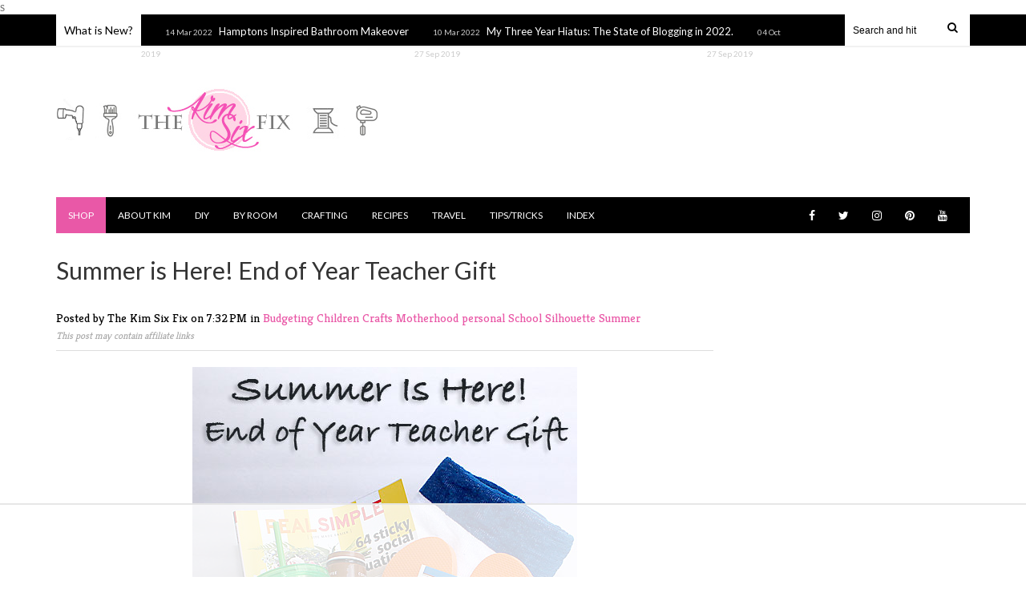

--- FILE ---
content_type: text/html
request_url: https://api.intentiq.com/profiles_engine/ProfilesEngineServlet?at=39&mi=10&dpi=936734067&pt=17&dpn=1&iiqidtype=2&iiqpcid=de3076c9-e1f4-40af-bbf6-7fefc0e260fb&iiqpciddate=1768652736570&pcid=e4d27899-435e-4ca3-ba5b-3b529608d858&idtype=3&gdpr=0&japs=false&jaesc=0&jafc=0&jaensc=0&jsver=0.33&testGroup=A&source=pbjs&ABTestingConfigurationSource=group&abtg=A&vrref=https%3A%2F%2Fwww.thekimsixfix.com
body_size: 57
content:
{"abPercentage":97,"adt":1,"ct":2,"isOptedOut":false,"data":{"eids":[]},"dbsaved":"false","ls":true,"cttl":86400000,"abTestUuid":"g_23f7939d-6a76-471f-8582-d9b324d844c5","tc":9,"sid":-1603117972}

--- FILE ---
content_type: text/html; charset=utf-8
request_url: https://www.google.com/recaptcha/api2/aframe
body_size: 268
content:
<!DOCTYPE HTML><html><head><meta http-equiv="content-type" content="text/html; charset=UTF-8"></head><body><script nonce="v-3xOIp7rDoXQZYZbKA5gg">/** Anti-fraud and anti-abuse applications only. See google.com/recaptcha */ try{var clients={'sodar':'https://pagead2.googlesyndication.com/pagead/sodar?'};window.addEventListener("message",function(a){try{if(a.source===window.parent){var b=JSON.parse(a.data);var c=clients[b['id']];if(c){var d=document.createElement('img');d.src=c+b['params']+'&rc='+(localStorage.getItem("rc::a")?sessionStorage.getItem("rc::b"):"");window.document.body.appendChild(d);sessionStorage.setItem("rc::e",parseInt(sessionStorage.getItem("rc::e")||0)+1);localStorage.setItem("rc::h",'1768652754633');}}}catch(b){}});window.parent.postMessage("_grecaptcha_ready", "*");}catch(b){}</script></body></html>

--- FILE ---
content_type: text/css
request_url: https://ads.adthrive.com/sites/54b415b3e061349d12295717/ads.min.css
body_size: 610
content:
#AdThrive_Header_1_desktop{
width:728px;
float:right;}

.adthrive-ad {
overflow-x:visible !important;
}

.adthrive-sidebar.adthrive-stuck {
margin-top: 50px;
}

#adthrive-sekindo-desktop-title.widgettitle {
color: #333;
    text-transform: uppercase;
    font-size: 16px;
    letter-spacing: 2px;
    font-family: 'PT Serif', serif;
    font-weight: 400;
}
/* Top Center White Background */
.adthrive-collapse-mobile-background {
background-color: #fff!important;
}
.adthrive-top-collapse-close > svg > * {
stroke: black;
font-family: sans-serif;
}
.adthrive-top-collapse-wrapper-video-title,
.adthrive-top-collapse-wrapper-bar a a.adthrive-learn-more-link {
color: black!important;
}
/* END top center white background */

--- FILE ---
content_type: text/plain
request_url: https://rtb.openx.net/openrtbb/prebidjs
body_size: -226
content:
{"id":"93a574f6-9013-40c7-9f1f-b1cddbe81b9a","nbr":0}

--- FILE ---
content_type: text/javascript; charset=UTF-8
request_url: https://www.thekimsixfix.com/feeds/posts/default/-/FEATURED?max-results=5&orderby=published&alt=json-in-script&callback=showrecentsidebar
body_size: 8675
content:
// API callback
showrecentsidebar({"version":"1.0","encoding":"UTF-8","feed":{"xmlns":"http://www.w3.org/2005/Atom","xmlns$openSearch":"http://a9.com/-/spec/opensearchrss/1.0/","xmlns$blogger":"http://schemas.google.com/blogger/2008","xmlns$georss":"http://www.georss.org/georss","xmlns$gd":"http://schemas.google.com/g/2005","xmlns$thr":"http://purl.org/syndication/thread/1.0","id":{"$t":"tag:blogger.com,1999:blog-729633223815226097"},"updated":{"$t":"2026-01-15T02:25:50.040-08:00"},"category":[{"term":"Email"},{"term":"Crafts"},{"term":"holidays"},{"term":"Fun Stuff"},{"term":"DIY"},{"term":"inspiration"},{"term":"Children"},{"term":"Home"},{"term":"Painting"},{"term":"Food"},{"term":"Tips and Tricks"},{"term":"Budgeting"},{"term":"Silhouette"},{"term":"kids crafts"},{"term":"Building Projects"},{"term":"Challenge"},{"term":"Winter"},{"term":"Organizing"},{"term":"Art"},{"term":"Motherhood"},{"term":"Repurposing"},{"term":"Fall"},{"term":"Summer"},{"term":"Exterior"},{"term":"Quilting\/Sewing"},{"term":"Contributors"},{"term":"personal"},{"term":"Kids"},{"term":"Thrifting"},{"term":"Bathroom"},{"term":"Halloween"},{"term":"Kitchen"},{"term":"Electrical"},{"term":"wrap up"},{"term":"Gift Ideas"},{"term":"Valentine's Day"},{"term":"Desserts"},{"term":"Easter"},{"term":"printables"},{"term":"Flashback Friday"},{"term":"happiness"},{"term":"Mantel"},{"term":"Furniture"},{"term":"Party Food"},{"term":"Play Room"},{"term":"School"},{"term":"friends"},{"term":"domestic life"},{"term":"travel"},{"term":"Living Room"},{"term":"Vegetables\/Sides"},{"term":"Video"},{"term":"Tile\/Concrete"},{"term":"Garage"},{"term":"Poultry"},{"term":"Disney"},{"term":"Pork"},{"term":"Cross stitch"},{"term":"Plumbing"},{"term":"Nursery"},{"term":"Wreaths"},{"term":"Scouting"},{"term":"Appetizers\/Snacks"},{"term":"Sewing"},{"term":"Storage"},{"term":"Laundry Room"},{"term":"Dining Room"},{"term":"Slow Cooker\/Crock Pot"},{"term":"Staging"},{"term":"kid"},{"term":"Drinks"},{"term":"Fruit"},{"term":"Breads"},{"term":"Girls Room"},{"term":"St. Patricks"},{"term":"work-life balance"},{"term":"KeepingItRealWithKimSix"},{"term":"Money Pit"},{"term":"Sewing Room"},{"term":"true confessions"},{"term":"Guest Post"},{"term":"Soups\/Stews"},{"term":"blogging"},{"term":"Cross Posted"},{"term":"Ultimate Recipe Challenge"},{"term":"Update"},{"term":"Crochet"},{"term":"FEATURED"},{"term":"house hunting"},{"term":"Beef"},{"term":"Mother's Day"},{"term":"Peeves"},{"term":"automotive"},{"term":"Breakfast"},{"term":"Clothing"},{"term":"HeRO"}],"title":{"type":"text","$t":"The Kim Six Fix"},"subtitle":{"type":"html","$t":"A DIY, home improvement, crafts and recipe blog. Making my house an home and doing it my way.. Giving it the \"Kim Six Fix\" "},"link":[{"rel":"http://schemas.google.com/g/2005#feed","type":"application/atom+xml","href":"https:\/\/www.thekimsixfix.com\/feeds\/posts\/default"},{"rel":"self","type":"application/atom+xml","href":"https:\/\/www.blogger.com\/feeds\/729633223815226097\/posts\/default\/-\/FEATURED?alt=json-in-script\u0026max-results=5\u0026orderby=published"},{"rel":"alternate","type":"text/html","href":"https:\/\/www.thekimsixfix.com\/search\/label\/FEATURED"},{"rel":"hub","href":"http://pubsubhubbub.appspot.com/"},{"rel":"next","type":"application/atom+xml","href":"https:\/\/www.blogger.com\/feeds\/729633223815226097\/posts\/default\/-\/FEATURED\/-\/FEATURED?alt=json-in-script\u0026start-index=6\u0026max-results=5\u0026orderby=published"}],"author":[{"name":{"$t":"The Kim Six Fix"},"uri":{"$t":"http:\/\/www.blogger.com\/profile\/08758060587205268595"},"email":{"$t":"noreply@blogger.com"},"gd$image":{"rel":"http://schemas.google.com/g/2005#thumbnail","width":"16","height":"16","src":"https:\/\/img1.blogblog.com\/img\/b16-rounded.gif"}}],"generator":{"version":"7.00","uri":"http://www.blogger.com","$t":"Blogger"},"openSearch$totalResults":{"$t":"6"},"openSearch$startIndex":{"$t":"1"},"openSearch$itemsPerPage":{"$t":"5"},"entry":[{"id":{"$t":"tag:blogger.com,1999:blog-729633223815226097.post-8779663246422465761"},"published":{"$t":"2022-03-10T14:12:00.003-08:00"},"updated":{"$t":"2022-03-10T14:14:59.098-08:00"},"category":[{"scheme":"http://www.blogger.com/atom/ns#","term":"blogging"},{"scheme":"http://www.blogger.com/atom/ns#","term":"DIY"},{"scheme":"http://www.blogger.com/atom/ns#","term":"domestic life"},{"scheme":"http://www.blogger.com/atom/ns#","term":"Email"},{"scheme":"http://www.blogger.com/atom/ns#","term":"FEATURED"},{"scheme":"http://www.blogger.com/atom/ns#","term":"happiness"}],"title":{"type":"text","$t":"My Three Year Hiatus: The State of Blogging in 2022."},"content":{"type":"html","$t":"\u003Cdiv class=\"separator\" style=\"clear: both; text-align: center;\"\u003E\u003Ca href=\"https:\/\/blogger.googleusercontent.com\/img\/a\/AVvXsEhFZ8B-meVqqjeeYsScJx26DkDvU4kb61YSpL7-rPNtda62wvIxdchcYCwEp5hDKvytf-rxHRUb4DupINFnSbV2uKf8Mo0NImcEtPSgGqWSZpuc-N3K-3e-5m7Rfx_YjgPAukIrCTTpyPAUbItQ461bExr6W7rRldygTP6i19eJrwgykO77I_l9RncY=s750\" imageanchor=\"1\" style=\"margin-left: 1em; margin-right: 1em;\"\u003E\u003Cimg border=\"0\" data-original-height=\"748\" data-original-width=\"750\" height=\"319\" src=\"https:\/\/blogger.googleusercontent.com\/img\/a\/AVvXsEhFZ8B-meVqqjeeYsScJx26DkDvU4kb61YSpL7-rPNtda62wvIxdchcYCwEp5hDKvytf-rxHRUb4DupINFnSbV2uKf8Mo0NImcEtPSgGqWSZpuc-N3K-3e-5m7Rfx_YjgPAukIrCTTpyPAUbItQ461bExr6W7rRldygTP6i19eJrwgykO77I_l9RncY=s320\" width=\"320\" \/\u003E\u003C\/a\u003E\u003C\/div\u003E\u003Cbr \/\u003E\u003Cdiv\u003E\u003Cbr \/\u003E\u003C\/div\u003EWow.\u0026nbsp; This feels so strange.\u0026nbsp; I almost forgot my blog's password it has been so long.\u003Cbr \/\u003E\u003Cbr \/\u003EYes.. It's been 3 years since I've published a post.\u0026nbsp; I can't believe it.\u0026nbsp; I logged in and the last post popped up from October of 2019.\u0026nbsp; TWO THOUSAND AND NINETEEN?\u003Cbr \/\u003E\u003Cbr \/\u003EWhat?!\u003Cbr \/\u003E\u003Cbr \/\u003EThat was before Covid.\u0026nbsp;\u0026nbsp;\u003Cdiv\u003E\u003Cbr \/\u003E\u003C\/div\u003E\u003Cdiv\u003EThat was right around my move back to the East Coast.\u0026nbsp;\u0026nbsp;\u003C\/div\u003E\u003Cdiv\u003E\u003Cbr \/\u003E\u003C\/div\u003E\u003Cdiv\u003EBefore my new house.\u003Cbr \/\u003E\u003Cbr \/\u003EI stepped away from my blogger life to launch a \u003Ca href=\"http:\/\/www.snarkycrafterdesigns.com\" target=\"_blank\"\u003Eneedlework shop\u003C\/a\u003E that has taken off in ways I have never imagined.\u0026nbsp;\u003Cbr \/\u003E\u003Cbr \/\u003EI was tired of blogging. It was a huge rat race. It was SEO and perfect photography and social media and all sorts of bullshit that I just didn't like. It sucked. I had known it had sucked for a while, but I was earning my living off ad revenue and sponsored posts so I keep on plugging along.\u0026nbsp;\u003Cbr \/\u003E\u003Cbr \/\u003EUntil I didn't have to anymore.\u003Cbr \/\u003E\u003Cbr \/\u003EAnd I didn't miss it. Not one bit.\u003Cbr \/\u003E\u003Cdiv style=\"text-align: left;\"\u003E\u003Cbr \/\u003E\u003C\/div\u003E\u003Cdiv style=\"text-align: left;\"\u003EI was doing all these house projects and not needing to document or share them. I could remodel or redecorate and I didn't need a photo of every step or an affiliate link for every item I may have used.\u0026nbsp; I could just do them.\u003C\/div\u003E\u003C\/div\u003E\u003Cdiv style=\"text-align: center;\"\u003E\u003Ca href=\"https:\/\/blogger.googleusercontent.com\/img\/a\/AVvXsEj30_rTp4z4RMtQQ-GKeNwEoz1NLzlAKpmLMmDMA5aooTk6smeWPDPf-4-1w1W_Frb3E2xaFaS0bHYY5xTvXXj8iBMijHZFTsS8anLELC7DPvG1gAwqj7q-bhyWpKuDp6PYhkfZ26uJpBMDaN-1RgoXwBG6evmRZTY4u_qa5TMSLi7vHTkGUVO1sfAK=s1773\" style=\"margin-left: 1em; margin-right: 1em; text-align: center;\"\u003E\u003Cimg border=\"0\" data-original-height=\"1773\" data-original-width=\"1475\" height=\"640\" src=\"https:\/\/blogger.googleusercontent.com\/img\/a\/AVvXsEj30_rTp4z4RMtQQ-GKeNwEoz1NLzlAKpmLMmDMA5aooTk6smeWPDPf-4-1w1W_Frb3E2xaFaS0bHYY5xTvXXj8iBMijHZFTsS8anLELC7DPvG1gAwqj7q-bhyWpKuDp6PYhkfZ26uJpBMDaN-1RgoXwBG6evmRZTY4u_qa5TMSLi7vHTkGUVO1sfAK=w533-h640\" width=\"533\" \/\u003E\u003C\/a\u003E\u003C\/div\u003E\u003Cdiv style=\"text-align: center;\"\u003E\u003Cbr \/\u003E\u003C\/div\u003E\u003Cdiv\u003E\u003Cdiv style=\"text-align: left;\"\u003EI would decorate my new mantels for holidays but didn't need 100 photos of 10 angles posted 2 months in advance.\u0026nbsp; And if I didn't feel like decorating them.. I didn't.\u0026nbsp; No pressure.\u003C\/div\u003E\u003Cdiv style=\"text-align: center;\"\u003E\u003Cdiv style=\"text-align: left;\"\u003E\u003Cbr \/\u003E\u003C\/div\u003E\u003Ca href=\"https:\/\/blogger.googleusercontent.com\/img\/a\/AVvXsEjH_Gm0-Irg9-8Y5I-meNcSkFKlRdJ9UY-CkueKs3D6sg16Gh0PE9F0elLCvQmWh-cLHlajYugvUmfpcogjOtwaczRerIrPwwQKEhtBLXAcVZSv9z2Yooff6xX7Mzsh9iYiBaWdYZCLlk3zds7I_rARdoP2LINVZfQHnA0ADtcsOwQBQdYcKQGJ520Y=s2303\" style=\"margin-left: 1em; margin-right: 1em; text-align: center;\"\u003E\u003Cimg border=\"0\" data-original-height=\"2303\" data-original-width=\"2303\" height=\"640\" src=\"https:\/\/blogger.googleusercontent.com\/img\/a\/AVvXsEjH_Gm0-Irg9-8Y5I-meNcSkFKlRdJ9UY-CkueKs3D6sg16Gh0PE9F0elLCvQmWh-cLHlajYugvUmfpcogjOtwaczRerIrPwwQKEhtBLXAcVZSv9z2Yooff6xX7Mzsh9iYiBaWdYZCLlk3zds7I_rARdoP2LINVZfQHnA0ADtcsOwQBQdYcKQGJ520Y=w640-h640\" width=\"640\" \/\u003E\u003C\/a\u003E\u003Cbr \/\u003E\u003Cbr \/\u003E\u003C\/div\u003E\u003Cdiv\u003EI could power wash my deck and it didn't need to be some article about types of power washers or a tutorial on how to \"powerwash natural stone\" blah blah blah.\u003Cbr \/\u003E\u003Cbr \/\u003E\u003C\/div\u003E\u003Cdiv class=\"separator\" style=\"clear: both; text-align: center;\"\u003E\u003Ca href=\"https:\/\/blogger.googleusercontent.com\/img\/a\/AVvXsEgo7jUqEzGTI3KuhcKfvS5BZKeVX4Q9K5QMf_aukpexNVEKM5fMKVrHmyxAWDKKWNea9wj7iwQHwsKoTg6cFfoaKck4B-x7of6k-4FiKFkxgAUH6Tl1dhYw_fVZg9omusyHEysbwkG8N8qa-w0gWfrQcnW2SlwLoJflp_B8JJj-3NHQ2FnUFBYIZx-S=s762\" style=\"margin-left: 1em; margin-right: 1em;\"\u003E\u003Cimg border=\"0\" data-original-height=\"762\" data-original-width=\"750\" height=\"640\" src=\"https:\/\/blogger.googleusercontent.com\/img\/a\/AVvXsEgo7jUqEzGTI3KuhcKfvS5BZKeVX4Q9K5QMf_aukpexNVEKM5fMKVrHmyxAWDKKWNea9wj7iwQHwsKoTg6cFfoaKck4B-x7of6k-4FiKFkxgAUH6Tl1dhYw_fVZg9omusyHEysbwkG8N8qa-w0gWfrQcnW2SlwLoJflp_B8JJj-3NHQ2FnUFBYIZx-S=w629-h640\" width=\"629\" \/\u003E\u003C\/a\u003E\u003C\/div\u003E\u003Cdiv class=\"separator\" style=\"clear: both; text-align: center;\"\u003E\u003Cbr \/\u003E\u003C\/div\u003E\u003Cdiv class=\"separator\" style=\"clear: both; text-align: center;\"\u003E\u003Cdiv style=\"text-align: left;\"\u003EI would hire contractors to do major things to my house since I was no longer in need of \"DIY\" content that was relatable to readers.\u0026nbsp; I just needed to fix my house.. like a normal person.\u0026nbsp;\u003C\/div\u003E\u003Cdiv class=\"separator\" style=\"clear: both; text-align: center;\"\u003E\u003Ca href=\"https:\/\/blogger.googleusercontent.com\/img\/a\/AVvXsEgChHyUSt0p5_sgIas8or0Gt8Dm0q3sg07X8AGU0Jk_pbemuQmnppkNPG7u6qJ9ewysWUBx4dym_wSlDfRRdhbe3jihonQBZPDtFSYDuRyMKLk46FYcq7PozlqvpU1-26NdgHXgzfKc44mhaxtr3TKXZsu3sRajtu4wHPDtNZEANpTZIECINg5_T70D=s712\" style=\"margin-left: 1em; margin-right: 1em;\"\u003E\u003Cimg border=\"0\" data-original-height=\"712\" data-original-width=\"680\" height=\"640\" src=\"https:\/\/blogger.googleusercontent.com\/img\/a\/AVvXsEgChHyUSt0p5_sgIas8or0Gt8Dm0q3sg07X8AGU0Jk_pbemuQmnppkNPG7u6qJ9ewysWUBx4dym_wSlDfRRdhbe3jihonQBZPDtFSYDuRyMKLk46FYcq7PozlqvpU1-26NdgHXgzfKc44mhaxtr3TKXZsu3sRajtu4wHPDtNZEANpTZIECINg5_T70D=w612-h640\" width=\"612\" \/\u003E\u003C\/a\u003E\u003C\/div\u003E\u003C\/div\u003E\u003Cdiv\u003E\u003Cdiv class=\"separator\" style=\"clear: both; text-align: center;\"\u003E\u003Cbr \/\u003E\u003C\/div\u003EBut I have recently had the craving to keep track of some projects I'm working on.\u0026nbsp; I think this is just as much for myself as for anyone who still follows the blog.\u0026nbsp; \u0026nbsp;But I want a way to document my project on some of my larger projects.\u0026nbsp; To keep track of the budget and to see if it comes together like the vision.\u0026nbsp;\u003Cbr \/\u003E\u003Cbr \/\u003EBut it's going to be a fast and loose version of blogging.\u0026nbsp; Because jumping back in now, in 2022, the 'competitive make money and get eyeballs on your content\" part of blogging still sucks.\u0026nbsp; And now it is WORSE. There is TikTok and videos and influencers and bullshit that I just am not into.\u0026nbsp; So this is not going to be that.\u0026nbsp;\u003C\/div\u003E\u003Cdiv\u003E\u003Cbr \/\u003E\u003C\/div\u003E\u003Cdiv\u003EYou're gonna get a few unstaged snaps with an iPhone.\u0026nbsp; The text I feel like including, if any.. and my lack of \"give a shit\" about SEO and optimization.\u003C\/div\u003E\u003Cdiv\u003E\u003Cbr \/\u003EThe way blogging was when \u003Ca href=\"https:\/\/www.thekimsixfix.com\/2009\/12\/welcome-to-money-pit-how-it-began.html\"\u003EI first started\u003C\/a\u003E.. more than 1000 posts and 13 years ago.\u0026nbsp; HOLY SHIT.\u0026nbsp; 13 years! 2009.\u0026nbsp;\u003Cbr \/\u003E\u003Cbr \/\u003EMy kids were just babies.. now one is in High School.\u003Cbr \/\u003E\u003Cbr \/\u003EThings have changed since then, and I don't want to get back on that race to nowhere.\u0026nbsp; I just want to blog for fun again.\u0026nbsp; And so that is the new plan!\u0026nbsp;\u003Cbr \/\u003E\u003Cbr \/\u003E\u003Cbr \/\u003E\u003Cbr \/\u003E\u003Cbr \/\u003E\u003C\/div\u003E\u003Cbr \/\u003E\u003Cbr \/\u003E\u003C\/div\u003E\u003Cdiv class=\"blogger-post-footer\"\u003EThis content is property of TheKimSixFix LLC.  \u003C\/div\u003E"},"link":[{"rel":"replies","type":"application/atom+xml","href":"https:\/\/www.thekimsixfix.com\/feeds\/8779663246422465761\/comments\/default","title":"Post Comments"},{"rel":"replies","type":"text/html","href":"https:\/\/www.thekimsixfix.com\/2022\/03\/my-three-year-hiatus-state-of-blogging.html#comment-form","title":"1 Comments"},{"rel":"edit","type":"application/atom+xml","href":"https:\/\/www.blogger.com\/feeds\/729633223815226097\/posts\/default\/8779663246422465761"},{"rel":"self","type":"application/atom+xml","href":"https:\/\/www.blogger.com\/feeds\/729633223815226097\/posts\/default\/8779663246422465761"},{"rel":"alternate","type":"text/html","href":"https:\/\/www.thekimsixfix.com\/2022\/03\/my-three-year-hiatus-state-of-blogging.html","title":"My Three Year Hiatus: The State of Blogging in 2022."}],"author":[{"name":{"$t":"The Kim Six Fix"},"uri":{"$t":"http:\/\/www.blogger.com\/profile\/08758060587205268595"},"email":{"$t":"noreply@blogger.com"},"gd$image":{"rel":"http://schemas.google.com/g/2005#thumbnail","width":"16","height":"16","src":"https:\/\/img1.blogblog.com\/img\/b16-rounded.gif"}}],"media$thumbnail":{"xmlns$media":"http://search.yahoo.com/mrss/","url":"https:\/\/blogger.googleusercontent.com\/img\/a\/AVvXsEhFZ8B-meVqqjeeYsScJx26DkDvU4kb61YSpL7-rPNtda62wvIxdchcYCwEp5hDKvytf-rxHRUb4DupINFnSbV2uKf8Mo0NImcEtPSgGqWSZpuc-N3K-3e-5m7Rfx_YjgPAukIrCTTpyPAUbItQ461bExr6W7rRldygTP6i19eJrwgykO77I_l9RncY=s72-c","height":"72","width":"72"},"thr$total":{"$t":"1"}},{"id":{"$t":"tag:blogger.com,1999:blog-729633223815226097.post-3546740676780489806"},"published":{"$t":"2018-10-16T12:19:00.000-07:00"},"updated":{"$t":"2019-09-17T06:59:16.153-07:00"},"category":[{"scheme":"http://www.blogger.com/atom/ns#","term":"DIY"},{"scheme":"http://www.blogger.com/atom/ns#","term":"Email"},{"scheme":"http://www.blogger.com/atom/ns#","term":"FEATURED"},{"scheme":"http://www.blogger.com/atom/ns#","term":"Kitchen"},{"scheme":"http://www.blogger.com/atom/ns#","term":"Organizing"},{"scheme":"http://www.blogger.com/atom/ns#","term":"Tips and Tricks"}],"title":{"type":"text","$t":"Organize Your Pantry with DIY Slide-Out Cabinet Shelves"},"content":{"type":"html","$t":"\u003Ca alt=\"DIY slide out cabinet shelves\" border=\"0\" height=\"600\" href=\"https:\/\/www.blogger.com\/%3Ca%20href=\" img=\"\" src=\"https:\/\/blogger.googleusercontent.com\/img\/b\/R29vZ2xl\/AVvXsEjEHehxNtzWC3Qr82P_j0zUcyWpFDC8w7_bMQ7uZCJ1IONFoWFJb9y8XOEB_OqJkfh5rClnSCfxyfO4WjSOhmM83BhfSWpkB65XwfWHf5dehUQf9jzSTALyQphbqzd-RHqxmZQ-AhvAo1I\/\"\u003E\u003Cimg alt=\"DIY slide out cabinet shelves\" border=\"0\" height=\"600\" src=\"https:\/\/blogger.googleusercontent.com\/img\/b\/R29vZ2xl\/AVvXsEjEHehxNtzWC3Qr82P_j0zUcyWpFDC8w7_bMQ7uZCJ1IONFoWFJb9y8XOEB_OqJkfh5rClnSCfxyfO4WjSOhmM83BhfSWpkB65XwfWHf5dehUQf9jzSTALyQphbqzd-RHqxmZQ-AhvAo1I\/?imgmax=800\" style=\"display: block; margin-left: auto; margin-right: auto;\" title=\"DIY-slide-out-cabinet-shelves.png\" width=\"446\"\u003E\u003C\/a\u003E\u003Cbr\u003E\nIf you are a regular reader you probably know by now that I am a \u003Ca href=\"http:\/\/www.cansgetyoucooking.com\/?utm_source=TheKimSixFix.com\u0026amp;utm_medium=blog\u0026amp;utm_campaign=Cans%20Get%20You%20Cooking\" rel=\"nofollow\" target=\"_blank\"\u003ECans Get You Cooking Canbassador,\u003C\/a\u003E which means I always have a TON of canned foods in my pantry.  Since I’m also a busy mom of three, having a large pantry stash of ready-to-use healthy staples makes my life easier.  But one thing that it does mean is that my pantry cabinet is always a mess!  Cans everywhere!  (A good problem to have, since if I was stocking up on their fresh counterparts, I would be throwing most of them away every week!)\u003Cbr\u003E\n\u003Cbr\u003E\nI have shared with you how I organized my upper cabinets, \u003Ca href=\"http:\/\/www.thekimsixfix.com\/2015\/04\/organizing-cans-in-your-pantry-for-less.html\"\u003Eusing in expensive photo storage boxes\u003C\/a\u003E.. And that system works great..in my upper cabinets which are very shallow and at eye level.\u003Cbr\u003E\n\u003Ca href=\"http:\/\/www.thekimsixfix.com\/2015\/04\/organizing-cans-in-your-pantry-for-less.html\"\u003E\u003Cimg alt=\"\" border=\"0\" src=\"https:\/\/blogger.googleusercontent.com\/img\/b\/R29vZ2xl\/AVvXsEgnamorIJvDcK-TbzJnu_1TMIlsFXwshAueYHeRH0yk5geAZEW90byeMRlgIpbAlUTsCnSK9aFLOTUGYcvEBCeM8oxRz13HlTP-5d4NlPhVUnM3ps8K2M0J6leo0O3QK8p0Fd1hbbaoe8s\/?imgmax=800\" height=\"\" style=\"display: block; margin-left: auto; margin-right: auto;\" title=\"\" width=\"\"\u003E\u003C\/a\u003EOn the other hand, where I was running into trouble was my pantry in my base cabinets, specifically the bottom shelf where I keep all the tall and oversized cans.\u003Cbr\u003E\n\u003Cimg alt=\"Pantry full of cans\" border=\"0\" height=\"600\" src=\"https:\/\/blogger.googleusercontent.com\/img\/b\/R29vZ2xl\/AVvXsEiZy6JL_chcvdPPRU_dfKqZBm0lg6lQ7CA-e98AP8JoPSbWr06ILfNrrh0iBELzeCaHwNXnV4KIwLJfVVmTTR2-etpY_nmeawxbXKzkPvdiGpqhcU-J_t4T9PEXGcd2lbIywrMFgSMyD3E\/?imgmax=800\" style=\"display: block; margin-left: auto; margin-right: auto;\" title=\"pantry-full-of-cans.png\" width=\"485\"\u003E\u003Cbr\u003E\nI literally have to crawl on the floor to see all the way to the back of the 24 inch deep cabinet.  Plus pulling something out from the way back is a nightmare.  It just isn’t a good system. \u003Cimg alt=\"Cant see anything in cabinet\" border=\"0\" height=\"600\" src=\"https:\/\/blogger.googleusercontent.com\/img\/b\/R29vZ2xl\/AVvXsEgS-Pys8NLOmTqetXjDQT1vYJTv8_eVm6DrILMJJS3t-7DGOm3jqkPBWg5DF90QsXDQQGhujn17kn9mDpxHPuTSFjDF1Y6UNqfuoRKyYMU-fDsJNrmctrn3a_GuvhtvbXs1IRTqp_RJX6g\/?imgmax=800\" style=\"display: block; margin-left: auto; margin-right: auto;\" title=\"cant-see-anything-in-cabinet.png\" width=\"455\"\u003E\u003Cbr\u003E\n\u003Ca href=\"https:\/\/www.thekimsixfix.com\/2015\/10\/organize-your-pantry-with-diy-slide-out.html#more\"\u003EContinue Reading...\u003C\/a\u003E\u003Cdiv class=\"blogger-post-footer\"\u003EThis content is property of TheKimSixFix LLC.  \u003C\/div\u003E"},"link":[{"rel":"edit","type":"application/atom+xml","href":"https:\/\/www.blogger.com\/feeds\/729633223815226097\/posts\/default\/3546740676780489806"},{"rel":"self","type":"application/atom+xml","href":"https:\/\/www.blogger.com\/feeds\/729633223815226097\/posts\/default\/3546740676780489806"},{"rel":"alternate","type":"text/html","href":"https:\/\/www.thekimsixfix.com\/2015\/10\/organize-your-pantry-with-diy-slide-out.html","title":"Organize Your Pantry with DIY Slide-Out Cabinet Shelves"}],"author":[{"name":{"$t":"The Kim Six Fix"},"uri":{"$t":"http:\/\/www.blogger.com\/profile\/08758060587205268595"},"email":{"$t":"noreply@blogger.com"},"gd$image":{"rel":"http://schemas.google.com/g/2005#thumbnail","width":"16","height":"16","src":"https:\/\/img1.blogblog.com\/img\/b16-rounded.gif"}}],"media$thumbnail":{"xmlns$media":"http://search.yahoo.com/mrss/","url":"https:\/\/blogger.googleusercontent.com\/img\/b\/R29vZ2xl\/AVvXsEjEHehxNtzWC3Qr82P_j0zUcyWpFDC8w7_bMQ7uZCJ1IONFoWFJb9y8XOEB_OqJkfh5rClnSCfxyfO4WjSOhmM83BhfSWpkB65XwfWHf5dehUQf9jzSTALyQphbqzd-RHqxmZQ-AhvAo1I\/s72-c?imgmax=800","height":"72","width":"72"}},{"id":{"$t":"tag:blogger.com,1999:blog-729633223815226097.post-6845950206955569219"},"published":{"$t":"2017-08-18T22:16:00.001-07:00"},"updated":{"$t":"2018-11-15T12:52:40.217-08:00"},"category":[{"scheme":"http://www.blogger.com/atom/ns#","term":"Art"},{"scheme":"http://www.blogger.com/atom/ns#","term":"Building Projects"},{"scheme":"http://www.blogger.com/atom/ns#","term":"DIY"},{"scheme":"http://www.blogger.com/atom/ns#","term":"Email"},{"scheme":"http://www.blogger.com/atom/ns#","term":"Fall"},{"scheme":"http://www.blogger.com/atom/ns#","term":"FEATURED"},{"scheme":"http://www.blogger.com/atom/ns#","term":"holidays"}],"title":{"type":"text","$t":"15 Easy Fall Woodworking Projects"},"content":{"type":"html","$t":"\u003Cdiv style=\"text-align: center;\"\u003E\n\u003Cimg alt=\"Easy beginner woodworking projects for fall.  Autumn pumpkins and leaves make for great autumn building projects\" border=\"0\" height=\"372\" src=\"https:\/\/blogger.googleusercontent.com\/img\/b\/R29vZ2xl\/AVvXsEh4HYd_kOPHRDgssnQYmDw8uN9Cw7TSjMBuTe3efECUPDZFBnJOi1xDLxO3iB_B7Dw5RSxyjXWeXXCXhlxpnHUzqcP5-TXPPgLgU7uJ2mLuebAJUIjYWY4G7Ij5qACXtxYj3Vdexgh1LjA\/?imgmax=1600\" style=\"display: none; margin-left: auto; margin-right: auto;\" title=\"Easy beginner woodworking projects for fall.  Autumn pumpkins and leaves make for great autumn building projects.jpg\" width=\"600\"\u003E\u003C\/div\u003E\n\u003Cimg alt=\"Easy beginner woodworking projects for fall. Pumpkins and leaves make for great autumn building projects.\" border=\"0\" height=\"600\" src=\"https:\/\/blogger.googleusercontent.com\/img\/b\/R29vZ2xl\/AVvXsEiUQq1TzPnUOj6THeRX_p5LhaX_0DnKimG7XQwMzY0W6Xpao9uXLn7yE_YqpC2RrQL4qbwRNbjO6xoucnI5TwQWS4zNIultWlRoRjogJgHP9WAxjZqBmQmqz4Pkmh9EU-6xFy447ZKU24Y\/?imgmax=1600\" style=\"display: block; margin-left: auto; margin-right: auto;\" title=\"Easy beginner woodworking projects for fall. Pumpkins and leaves make for great autumn building projects..jpg\" width=\"233\"\u003E\u003Cbr\u003E\n\u003Cbr\u003E\nAutumn provides so much inspiration for crafts and decorating, but fall can also be a fun excuse to get out to the woodshop.  Fall has so many great motifs, like pumpkins and leaves that can be turned into fast and easy woodworking projects. \u003Cbr\u003E\n\u003Cbr\u003E\n I\u0026#39;ve collected 15 creative and not to difficult projects for the beginning woodworker.  This is just the tip of the iceberg when it comes to creative wood projects for fall, but it is great place to start!\u003Cbr\u003E\n\u003Cbr\u003E\n\u003Cstyle\u003E\n  .bordered {\n    padding: 1em;\n    border: 2px solid #e958a7;\n    border-radius: 8px;\nbackground:#fce8f3; }\n\u003C\/style\u003E\n\n\u003Cbr\u003E\n\u003Cdiv class=\"bordered\"\u003E\n\u003Cdiv style=\"text-align: center;\"\u003E\n\u003Cb\u003E\u003Cspan style=\"font-size: large;\"\u003ELove woodworking projects? \u003Ca href=\"http:\/\/www.thekimsixfix.com\/search\/label\/Building%20Projects\" target=\"_blank\"\u003EFind more HERE\u003C\/a\u003E!  \u003C\/span\u003E\u003C\/b\u003E\u003C\/div\u003E\n\u003C\/div\u003E\n\u003Ch2\u003E\n\u003Cdiv style=\"text-align: center;\"\u003E\n\u003Cb\u003E\u003C\/b\u003E\u003C\/div\u003E\n\u003C\/h2\u003E\n\u003Cbr\u003E\n\u003Cdiv style=\"display: inline !important; text-align: center;\"\u003E\n\u003Cb\u003E\u003Cspan style=\"font-size: x-large;\"\u003EEasy Autumn Inspired Woodworking Projects:\u003C\/span\u003E\u003C\/b\u003E\u003C\/div\u003E\n\u003Cdiv style=\"text-align: center;\"\u003E\n\u003Ca href=\"http:\/\/www.hertoolbelt.com\/rustic-pallet-pumpkin\/\"\u003E\u003C\/a\u003E\u003C\/div\u003E\n\u003Ca href=\"https:\/\/www.thekimsixfix.com\/2017\/08\/15-easy-fall-woodworking-projects.html#more\"\u003EContinue Reading...\u003C\/a\u003E\u003Cdiv class=\"blogger-post-footer\"\u003EThis content is property of TheKimSixFix LLC.  \u003C\/div\u003E"},"link":[{"rel":"edit","type":"application/atom+xml","href":"https:\/\/www.blogger.com\/feeds\/729633223815226097\/posts\/default\/6845950206955569219"},{"rel":"self","type":"application/atom+xml","href":"https:\/\/www.blogger.com\/feeds\/729633223815226097\/posts\/default\/6845950206955569219"},{"rel":"alternate","type":"text/html","href":"https:\/\/www.thekimsixfix.com\/2017\/08\/15-easy-fall-woodworking-projects.html","title":"15 Easy Fall Woodworking Projects"}],"author":[{"name":{"$t":"The Kim Six Fix"},"uri":{"$t":"http:\/\/www.blogger.com\/profile\/08758060587205268595"},"email":{"$t":"noreply@blogger.com"},"gd$image":{"rel":"http://schemas.google.com/g/2005#thumbnail","width":"16","height":"16","src":"https:\/\/img1.blogblog.com\/img\/b16-rounded.gif"}}],"media$thumbnail":{"xmlns$media":"http://search.yahoo.com/mrss/","url":"https:\/\/blogger.googleusercontent.com\/img\/b\/R29vZ2xl\/AVvXsEh4HYd_kOPHRDgssnQYmDw8uN9Cw7TSjMBuTe3efECUPDZFBnJOi1xDLxO3iB_B7Dw5RSxyjXWeXXCXhlxpnHUzqcP5-TXPPgLgU7uJ2mLuebAJUIjYWY4G7Ij5qACXtxYj3Vdexgh1LjA\/s72-c?imgmax=1600","height":"72","width":"72"}},{"id":{"$t":"tag:blogger.com,1999:blog-729633223815226097.post-3231486920976890365"},"published":{"$t":"2017-05-24T10:54:00.000-07:00"},"updated":{"$t":"2018-11-15T12:57:08.301-08:00"},"category":[{"scheme":"http://www.blogger.com/atom/ns#","term":"Building Projects"},{"scheme":"http://www.blogger.com/atom/ns#","term":"DIY"},{"scheme":"http://www.blogger.com/atom/ns#","term":"Email"},{"scheme":"http://www.blogger.com/atom/ns#","term":"FEATURED"},{"scheme":"http://www.blogger.com/atom/ns#","term":"inspiration"},{"scheme":"http://www.blogger.com/atom/ns#","term":"Organizing"},{"scheme":"http://www.blogger.com/atom/ns#","term":"Storage"},{"scheme":"http://www.blogger.com/atom/ns#","term":"Video"}],"title":{"type":"text","$t":"Desk Organizer from a Single 1x3 Board"},"content":{"type":"html","$t":"\u003Cimg alt=\"Desk supply organizer build\" border=\"0\" height=\"400\" src=\"https:\/\/blogger.googleusercontent.com\/img\/b\/R29vZ2xl\/AVvXsEiI9ydY_qyCg1uO1nEr8LTORbzKNrWp_gQmV68-MBjcPffFgeILCQ7FFzYBdXjJLTxLh_VKBpfOgZWxr3vWwNCwO-rb-TIYz2GdmHM3BtspS9p6LuHbP3N1Ki1pw-IY3CbXJTTTB1THVN0\/?imgmax=1600\" style=\"display: block; margin-left: auto; margin-right: auto;\" title=\"desk-supply-organizer-build.jpg\" width=\"600\"\u003E\u003Cbr\u003E \u003Cbr\u003E Beginning woodworkers area always on the lookout for projects that are easy to build, not super expensive to make (since if you screw up you don\u0026#39;t want to have to buy hundreds of dollars of lumber to start again) and give you a chance to get a feel for the tools in your shop. Today\u0026#39;s project hits ALL of those requirements.\u003Cbr\u003E \u003Cbr\u003E When I saw this desk organizer originally on \u003Ca href=\"http:\/\/www.ohohblog.com\/2015\/10\/diy-wooden-desk-organizer.html\"\u003EOhOhBlog\u003C\/a\u003E I knew I could make my own version and change it up a little to give me an excuse to use a few more tools.  If you don’t have a router or a drill press, you can swing by her blog to see a few alternatives to put this build together, but if you are like me and looking for excuse to buy. more TOYS in the workshop, this is the build you’ve been waiting for.\u003Cbr\u003E\n\u003Cimg alt=\"Easy DIY desk organizer from a single board A great starter woodworking project\" border=\"0\" height=\"600\" src=\"https:\/\/blogger.googleusercontent.com\/img\/b\/R29vZ2xl\/AVvXsEhgUds_zfNLsCQKErj8etd01StkIFgM_3RrknjxnARJ4KZazp2BI1BUDIzFzlHUJN0Yfwz7GEU1nIeTRsYa1nvSvhVmwo7XVb7Qx-UMUeXOBtt7rSljRo12Y874NVWX6hYLr-ttdWmF_eg\/?imgmax=1600\" style=\"display: block; margin-left: auto; margin-right: auto;\" title=\"Easy DIY desk organizer from a single board A great starter woodworking project\" width=\"280\"\u003E\u003Cbr\u003E\n\u003Cbr\u003E\n\u003Ca href=\"https:\/\/www.thekimsixfix.com\/2017\/05\/desk-organizer-from-single-1x3-board.html#more\"\u003EContinue Reading...\u003C\/a\u003E\u003Cdiv class=\"blogger-post-footer\"\u003EThis content is property of TheKimSixFix LLC.  \u003C\/div\u003E"},"link":[{"rel":"edit","type":"application/atom+xml","href":"https:\/\/www.blogger.com\/feeds\/729633223815226097\/posts\/default\/3231486920976890365"},{"rel":"self","type":"application/atom+xml","href":"https:\/\/www.blogger.com\/feeds\/729633223815226097\/posts\/default\/3231486920976890365"},{"rel":"alternate","type":"text/html","href":"https:\/\/www.thekimsixfix.com\/2017\/05\/desk-organizer-from-single-1x3-board.html","title":"Desk Organizer from a Single 1x3 Board"}],"author":[{"name":{"$t":"The Kim Six Fix"},"uri":{"$t":"http:\/\/www.blogger.com\/profile\/08758060587205268595"},"email":{"$t":"noreply@blogger.com"},"gd$image":{"rel":"http://schemas.google.com/g/2005#thumbnail","width":"16","height":"16","src":"https:\/\/img1.blogblog.com\/img\/b16-rounded.gif"}}],"media$thumbnail":{"xmlns$media":"http://search.yahoo.com/mrss/","url":"https:\/\/blogger.googleusercontent.com\/img\/b\/R29vZ2xl\/AVvXsEiI9ydY_qyCg1uO1nEr8LTORbzKNrWp_gQmV68-MBjcPffFgeILCQ7FFzYBdXjJLTxLh_VKBpfOgZWxr3vWwNCwO-rb-TIYz2GdmHM3BtspS9p6LuHbP3N1Ki1pw-IY3CbXJTTTB1THVN0\/s72-c?imgmax=1600","height":"72","width":"72"}},{"id":{"$t":"tag:blogger.com,1999:blog-729633223815226097.post-3314643284824963471"},"published":{"$t":"2016-12-30T05:00:00.000-08:00"},"updated":{"$t":"2017-11-08T10:58:06.952-08:00"},"category":[{"scheme":"http://www.blogger.com/atom/ns#","term":"Art"},{"scheme":"http://www.blogger.com/atom/ns#","term":"Building Projects"},{"scheme":"http://www.blogger.com/atom/ns#","term":"Challenge"},{"scheme":"http://www.blogger.com/atom/ns#","term":"Crafts"},{"scheme":"http://www.blogger.com/atom/ns#","term":"DIY"},{"scheme":"http://www.blogger.com/atom/ns#","term":"Email"},{"scheme":"http://www.blogger.com/atom/ns#","term":"FEATURED"},{"scheme":"http://www.blogger.com/atom/ns#","term":"inspiration"}],"title":{"type":"text","$t":"Scroll Saw Wooden Basket From A Single Board"},"content":{"type":"html","$t":"\u003Cimg alt=\"Wooden layered basket scroll saw bowl\" border=\"0\" height=\"366\" src=\"https:\/\/blogger.googleusercontent.com\/img\/b\/R29vZ2xl\/AVvXsEibt6qabhWqWtllzPIDAX9A2whYVbeulzFin20zKZNEcpBMokMXCAdKXdaZooYMfAHUFfQOSvzxL2FB-DFj-_Q7RGEDJEC-EngSdJXbzT6KsfFphZXPeniUUcNJ1D2-jJhbptVeNnEpgm0y\/?imgmax=1600\" style=\"display: none; margin-left: auto; margin-right: auto;\" title=\"wooden-layered-basket-scroll-saw-bowl.jpg\" width=\"598\"\u003E\u003Cbr\u003E\n\u003Cbr\u003E\n\u003Cimg alt=\"Easy DIY Scroll Saw Basket from a Single board\" border=\"0\" height=\"600\" src=\"https:\/\/blogger.googleusercontent.com\/img\/b\/R29vZ2xl\/AVvXsEj0ZUr_0QcNoj4E7vNHO67cUvKg5INV_8GAERXEOWqk1M2DfT_5qshyg9OE88CMNlmUcc0QIPqYVux53OjRwSjQxhfkCwhPYhIAC3IcGDZA-wtsFq9XabYZQantFPVnsvqqxNlfk9D0WBDr\/?imgmax=1600\" style=\"display: block; margin-left: auto; margin-right: auto;\" title=\"Easy DIY Scroll Saw Basket from a Single board. A great introductory project for a scroll saw since it is easy to make, and gives you a lot of practice, but there aren\u0026#39;t any sharp turns.\" width=\"273\"\u003E\u003Cbr\u003E\n\u003Cdiv style=\"text-align: left;\"\u003E\nI am so stoked to be sharing today’s project with you.. mostly because I was able to get my hands on a new power tool (\u003Ca href=\"http:\/\/amzn.to\/2b2BnzB\"\u003Ea scroll saw\u003C\/a\u003E) and try it for the first time.  The part that I love so much about it, is how amazing the project turned out, for being my first time ever using one! It gives me hope that I can really come up with some fantastic future projects AND it should be evidence that you shouldn’t be afraid to try new things!  \u003C\/div\u003E\n\u003Ca href=\"https:\/\/www.thekimsixfix.com\/2016\/08\/scroll-saw-wooden-basket-from-single-board.html#more\"\u003EContinue Reading...\u003C\/a\u003E\u003Cdiv class=\"blogger-post-footer\"\u003EThis content is property of TheKimSixFix LLC.  \u003C\/div\u003E"},"link":[{"rel":"edit","type":"application/atom+xml","href":"https:\/\/www.blogger.com\/feeds\/729633223815226097\/posts\/default\/3314643284824963471"},{"rel":"self","type":"application/atom+xml","href":"https:\/\/www.blogger.com\/feeds\/729633223815226097\/posts\/default\/3314643284824963471"},{"rel":"alternate","type":"text/html","href":"https:\/\/www.thekimsixfix.com\/2016\/08\/scroll-saw-wooden-basket-from-single-board.html","title":"Scroll Saw Wooden Basket From A Single Board"}],"author":[{"name":{"$t":"The Kim Six Fix"},"uri":{"$t":"http:\/\/www.blogger.com\/profile\/08758060587205268595"},"email":{"$t":"noreply@blogger.com"},"gd$image":{"rel":"http://schemas.google.com/g/2005#thumbnail","width":"16","height":"16","src":"https:\/\/img1.blogblog.com\/img\/b16-rounded.gif"}}],"media$thumbnail":{"xmlns$media":"http://search.yahoo.com/mrss/","url":"https:\/\/blogger.googleusercontent.com\/img\/b\/R29vZ2xl\/AVvXsEibt6qabhWqWtllzPIDAX9A2whYVbeulzFin20zKZNEcpBMokMXCAdKXdaZooYMfAHUFfQOSvzxL2FB-DFj-_Q7RGEDJEC-EngSdJXbzT6KsfFphZXPeniUUcNJ1D2-jJhbptVeNnEpgm0y\/s72-c?imgmax=1600","height":"72","width":"72"}}]}});

--- FILE ---
content_type: text/plain
request_url: https://rtb.openx.net/openrtbb/prebidjs
body_size: -226
content:
{"id":"59041d07-9ec6-445c-9fb2-7a370ba9d19c","nbr":0}

--- FILE ---
content_type: text/plain
request_url: https://rtb.openx.net/openrtbb/prebidjs
body_size: -226
content:
{"id":"8a037dac-35a4-4a49-8fbf-a7635568ab90","nbr":0}

--- FILE ---
content_type: text/plain
request_url: https://rtb.openx.net/openrtbb/prebidjs
body_size: -226
content:
{"id":"1856125b-c92b-41b3-a94c-e101fc206324","nbr":0}

--- FILE ---
content_type: text/javascript; charset=UTF-8
request_url: https://www.thekimsixfix.com/feeds/posts/default/-/School?alt=json-in-script&callback=related_results_labels_thumbs&max-results=8
body_size: 11731
content:
// API callback
related_results_labels_thumbs({"version":"1.0","encoding":"UTF-8","feed":{"xmlns":"http://www.w3.org/2005/Atom","xmlns$openSearch":"http://a9.com/-/spec/opensearchrss/1.0/","xmlns$blogger":"http://schemas.google.com/blogger/2008","xmlns$georss":"http://www.georss.org/georss","xmlns$gd":"http://schemas.google.com/g/2005","xmlns$thr":"http://purl.org/syndication/thread/1.0","id":{"$t":"tag:blogger.com,1999:blog-729633223815226097"},"updated":{"$t":"2026-01-15T02:25:50.040-08:00"},"category":[{"term":"Email"},{"term":"Crafts"},{"term":"holidays"},{"term":"Fun Stuff"},{"term":"DIY"},{"term":"inspiration"},{"term":"Children"},{"term":"Home"},{"term":"Painting"},{"term":"Food"},{"term":"Tips and Tricks"},{"term":"Budgeting"},{"term":"Silhouette"},{"term":"kids crafts"},{"term":"Building Projects"},{"term":"Challenge"},{"term":"Winter"},{"term":"Organizing"},{"term":"Art"},{"term":"Motherhood"},{"term":"Repurposing"},{"term":"Fall"},{"term":"Summer"},{"term":"Exterior"},{"term":"Quilting\/Sewing"},{"term":"Contributors"},{"term":"personal"},{"term":"Kids"},{"term":"Thrifting"},{"term":"Bathroom"},{"term":"Halloween"},{"term":"Kitchen"},{"term":"Electrical"},{"term":"wrap up"},{"term":"Gift Ideas"},{"term":"Valentine's Day"},{"term":"Desserts"},{"term":"Easter"},{"term":"printables"},{"term":"Flashback Friday"},{"term":"happiness"},{"term":"Mantel"},{"term":"Furniture"},{"term":"Party Food"},{"term":"Play Room"},{"term":"School"},{"term":"friends"},{"term":"domestic life"},{"term":"travel"},{"term":"Living Room"},{"term":"Vegetables\/Sides"},{"term":"Video"},{"term":"Tile\/Concrete"},{"term":"Garage"},{"term":"Poultry"},{"term":"Disney"},{"term":"Pork"},{"term":"Cross stitch"},{"term":"Plumbing"},{"term":"Nursery"},{"term":"Wreaths"},{"term":"Scouting"},{"term":"Appetizers\/Snacks"},{"term":"Sewing"},{"term":"Storage"},{"term":"Laundry Room"},{"term":"Dining Room"},{"term":"Slow Cooker\/Crock Pot"},{"term":"Staging"},{"term":"kid"},{"term":"Drinks"},{"term":"Fruit"},{"term":"Breads"},{"term":"Girls Room"},{"term":"St. Patricks"},{"term":"work-life balance"},{"term":"KeepingItRealWithKimSix"},{"term":"Money Pit"},{"term":"Sewing Room"},{"term":"true confessions"},{"term":"Guest Post"},{"term":"Soups\/Stews"},{"term":"blogging"},{"term":"Cross Posted"},{"term":"Ultimate Recipe Challenge"},{"term":"Update"},{"term":"Crochet"},{"term":"FEATURED"},{"term":"house hunting"},{"term":"Beef"},{"term":"Mother's Day"},{"term":"Peeves"},{"term":"automotive"},{"term":"Breakfast"},{"term":"Clothing"},{"term":"HeRO"}],"title":{"type":"text","$t":"The Kim Six Fix"},"subtitle":{"type":"html","$t":"A DIY, home improvement, crafts and recipe blog. Making my house an home and doing it my way.. Giving it the \"Kim Six Fix\" "},"link":[{"rel":"http://schemas.google.com/g/2005#feed","type":"application/atom+xml","href":"https:\/\/www.thekimsixfix.com\/feeds\/posts\/default"},{"rel":"self","type":"application/atom+xml","href":"https:\/\/www.blogger.com\/feeds\/729633223815226097\/posts\/default\/-\/School?alt=json-in-script\u0026max-results=8"},{"rel":"alternate","type":"text/html","href":"https:\/\/www.thekimsixfix.com\/search\/label\/School"},{"rel":"hub","href":"http://pubsubhubbub.appspot.com/"},{"rel":"next","type":"application/atom+xml","href":"https:\/\/www.blogger.com\/feeds\/729633223815226097\/posts\/default\/-\/School\/-\/School?alt=json-in-script\u0026start-index=9\u0026max-results=8"}],"author":[{"name":{"$t":"The Kim Six Fix"},"uri":{"$t":"http:\/\/www.blogger.com\/profile\/08758060587205268595"},"email":{"$t":"noreply@blogger.com"},"gd$image":{"rel":"http://schemas.google.com/g/2005#thumbnail","width":"16","height":"16","src":"https:\/\/img1.blogblog.com\/img\/b16-rounded.gif"}}],"generator":{"version":"7.00","uri":"http://www.blogger.com","$t":"Blogger"},"openSearch$totalResults":{"$t":"28"},"openSearch$startIndex":{"$t":"1"},"openSearch$itemsPerPage":{"$t":"8"},"entry":[{"id":{"$t":"tag:blogger.com,1999:blog-729633223815226097.post-8491180160927065990"},"published":{"$t":"2019-05-20T19:32:00.000-07:00"},"updated":{"$t":"2019-05-13T17:54:28.127-07:00"},"category":[{"scheme":"http://www.blogger.com/atom/ns#","term":"Budgeting"},{"scheme":"http://www.blogger.com/atom/ns#","term":"Children"},{"scheme":"http://www.blogger.com/atom/ns#","term":"Crafts"},{"scheme":"http://www.blogger.com/atom/ns#","term":"Motherhood"},{"scheme":"http://www.blogger.com/atom/ns#","term":"personal"},{"scheme":"http://www.blogger.com/atom/ns#","term":"School"},{"scheme":"http://www.blogger.com/atom/ns#","term":"Silhouette"},{"scheme":"http://www.blogger.com/atom/ns#","term":"Summer"}],"title":{"type":"text","$t":"Summer is Here! End of Year Teacher Gift"},"content":{"type":"html","$t":"\u003Ca href=\"https:\/\/blogger.googleusercontent.com\/img\/b\/R29vZ2xl\/AVvXsEj7VM49Wwz4Jxif9zYLzVSPMOwLBd1bzHL4we18HpoIsNgmkyYGFFSqq3KLAUEi7zcTt4fm1mNrSyTGH6hm0oY4Bq5w9hlYmB1di1cOmR2vOkf-7AvlY1pb2ZzRqqsCU4QlU0d5JixuAta_\/\"\u003E \u003Cimg alt=\"Summer is Here Gift Basket\" border=\"0\" src=\"https:\/\/blogger.googleusercontent.com\/img\/b\/R29vZ2xl\/AVvXsEj7VM49Wwz4Jxif9zYLzVSPMOwLBd1bzHL4we18HpoIsNgmkyYGFFSqq3KLAUEi7zcTt4fm1mNrSyTGH6hm0oY4Bq5w9hlYmB1di1cOmR2vOkf-7AvlY1pb2ZzRqqsCU4QlU0d5JixuAta_\/?imgmax=800\" height=\"540\" style=\"display: block; margin-left: auto; margin-right: auto;\" title=\"Summer-is-Here-Gift-Basket.jpg\" width=\"480\"\u003E\u003C\/a\u003E\u003Cbr\u003E\nI know teacher appreciation week *JUST* ended, but this is the last week of preschool for my four year old, and so we are prepping end of year teacher gifts.\u003Cbr\u003E\n\u003Cbr\u003E\nIf this seems like a familiar gift, that is because it is.  We previously put together a\u003Ca href=\"http:\/\/www.thekimsixfix.com\/2012\/06\/school-out-for-summer-teacher.html\"\u003E “School\u0026#39;s Out for Summer” gift basket\u003C\/a\u003E with very similar items, but this year since I have my Silhouette, I kicked it up a notch.\u003Cbr\u003E\n\u003Cbr\u003E\nThe first thing I did was gathered up all things ’summer’ related with my budget of $20. \u003Cbr\u003E\n\u003Cimg alt=\"Teacher end of year basket\" border=\"0\" src=\"https:\/\/blogger.googleusercontent.com\/img\/b\/R29vZ2xl\/AVvXsEiTutY4dAqq953-s9SAgnyvH0o1OKA9d1arJLuX2q1PDlJxduThs7CZUuI-p0fNYa7s_AinBn2w0gwVpJvG7pPBf8v_FpqNTM-84iktswjbRdFnjqFdc6ZxZAhogUWn66L5S99q830xMPaM\/?imgmax=800\" height=\"394\" style=\"display: block; margin-left: auto; margin-right: auto;\" title=\"teacher-end-of-year-basket.jpg\" width=\"480\"\u003E\u003Cbr\u003E\nHere is a breakdown of what is in the basket, and where I got it:\u003Cbr\u003E\n\u003Cbr\u003E\n\u003Ca href=\"https:\/\/www.thekimsixfix.com\/2014\/05\/summer-is-here-end-of-year-teacher-gift.html#more\"\u003EContinue Reading...\u003C\/a\u003E\u003Cdiv class=\"blogger-post-footer\"\u003EThis content is property of TheKimSixFix LLC.  \u003C\/div\u003E"},"link":[{"rel":"replies","type":"application/atom+xml","href":"https:\/\/www.thekimsixfix.com\/feeds\/8491180160927065990\/comments\/default","title":"Post Comments"},{"rel":"replies","type":"text/html","href":"https:\/\/www.thekimsixfix.com\/2014\/05\/summer-is-here-end-of-year-teacher-gift.html#comment-form","title":"0 Comments"},{"rel":"edit","type":"application/atom+xml","href":"https:\/\/www.blogger.com\/feeds\/729633223815226097\/posts\/default\/8491180160927065990"},{"rel":"self","type":"application/atom+xml","href":"https:\/\/www.blogger.com\/feeds\/729633223815226097\/posts\/default\/8491180160927065990"},{"rel":"alternate","type":"text/html","href":"https:\/\/www.thekimsixfix.com\/2014\/05\/summer-is-here-end-of-year-teacher-gift.html","title":"Summer is Here! End of Year Teacher Gift"}],"author":[{"name":{"$t":"The Kim Six Fix"},"uri":{"$t":"http:\/\/www.blogger.com\/profile\/08758060587205268595"},"email":{"$t":"noreply@blogger.com"},"gd$image":{"rel":"http://schemas.google.com/g/2005#thumbnail","width":"16","height":"16","src":"https:\/\/img1.blogblog.com\/img\/b16-rounded.gif"}}],"media$thumbnail":{"xmlns$media":"http://search.yahoo.com/mrss/","url":"https:\/\/blogger.googleusercontent.com\/img\/b\/R29vZ2xl\/AVvXsEj7VM49Wwz4Jxif9zYLzVSPMOwLBd1bzHL4we18HpoIsNgmkyYGFFSqq3KLAUEi7zcTt4fm1mNrSyTGH6hm0oY4Bq5w9hlYmB1di1cOmR2vOkf-7AvlY1pb2ZzRqqsCU4QlU0d5JixuAta_\/s72-c?imgmax=800","height":"72","width":"72"},"thr$total":{"$t":"0"}},{"id":{"$t":"tag:blogger.com,1999:blog-729633223815226097.post-839988633465945647"},"published":{"$t":"2019-04-27T17:30:00.000-07:00"},"updated":{"$t":"2019-05-13T17:56:57.859-07:00"},"category":[{"scheme":"http://www.blogger.com/atom/ns#","term":"Children"},{"scheme":"http://www.blogger.com/atom/ns#","term":"Crafts"},{"scheme":"http://www.blogger.com/atom/ns#","term":"Email"},{"scheme":"http://www.blogger.com/atom/ns#","term":"Fun Stuff"},{"scheme":"http://www.blogger.com/atom/ns#","term":"Organizing"},{"scheme":"http://www.blogger.com/atom/ns#","term":"School"},{"scheme":"http://www.blogger.com/atom/ns#","term":"Tips and Tricks"}],"title":{"type":"text","$t":"15 Unique Mason Jar Teacher Gifts"},"content":{"type":"html","$t":"\u003Ca href=\"https:\/\/blogger.googleusercontent.com\/img\/b\/R29vZ2xl\/AVvXsEhLeME8JZ7nSu3TeGKzR2f1_CoP74wEENPGGSjZsESX7Ps53YHzmzfEXeXODVAIyzEaFZEyP2x1PjX-fm3pDhhjmQe2YjVwzxhzPEViuxVHljmJlSXLn55LdoYc0jRyDdtCSQUWmw1BEvU\/\"\u003E\u003Cimg alt=\"15 Unique Mason Jar Teacher Gifts\" border=\"0\" height=\"600\" src=\"https:\/\/blogger.googleusercontent.com\/img\/b\/R29vZ2xl\/AVvXsEhLeME8JZ7nSu3TeGKzR2f1_CoP74wEENPGGSjZsESX7Ps53YHzmzfEXeXODVAIyzEaFZEyP2x1PjX-fm3pDhhjmQe2YjVwzxhzPEViuxVHljmJlSXLn55LdoYc0jRyDdtCSQUWmw1BEvU\/?imgmax=800\" style=\"display: block; margin-left: auto; margin-right: auto;\" title=\"15-Unique-Mason-Jar-Teacher-Gifts.jpg\" width=\"254\"\u003E\u003C\/a\u003E\u003Cbr\u003E\n\u003Cdiv style=\"text-align: left;\"\u003E\nEven though it seems like summer has just begun, it is about time to start thinking about Back To School once again.  I know some of my friends with year round school have already started up!  How time does fly.\u003Cbr\u003E\n\u003Cbr\u003E\nIn order to get the year started out on the right foot, it is always fun to bring a small gift in to your child’s new teacher on the first day.  And since mason jars are all the rage right now, I thought I would round up 15 unique Teacher Gift ideas from Mason Jars.  I’m not talking about ‘recipe mixes’ in a jar, but ideas that are a little more outside the box. \u003C\/div\u003E\n\u003Ch2 style=\"text-align: center;\"\u003E\n15 Unique Teacher Mason Jar Gift Ideas: \u003Cspan style=\"text-align: center;\"\u003E \u003C\/span\u003E\u003C\/h2\u003E\n\u003Cdiv style=\"text-align: center;\"\u003E\n\u003Ca href=\"http:\/\/www.tillysnest.com\/2014\/08\/down-home-blog-hopnumber-94-apple-mason.html\"\u003E\u003C\/a\u003E\u003Cbr\u003E\n\u003C\/div\u003E\u003Ca href=\"https:\/\/www.thekimsixfix.com\/2015\/07\/15-unique-mason-jar-teacher-gifts.html#more\"\u003EContinue Reading...\u003C\/a\u003E\u003Cdiv class=\"blogger-post-footer\"\u003EThis content is property of TheKimSixFix LLC.  \u003C\/div\u003E"},"link":[{"rel":"edit","type":"application/atom+xml","href":"https:\/\/www.blogger.com\/feeds\/729633223815226097\/posts\/default\/839988633465945647"},{"rel":"self","type":"application/atom+xml","href":"https:\/\/www.blogger.com\/feeds\/729633223815226097\/posts\/default\/839988633465945647"},{"rel":"alternate","type":"text/html","href":"https:\/\/www.thekimsixfix.com\/2015\/07\/15-unique-mason-jar-teacher-gifts.html","title":"15 Unique Mason Jar Teacher Gifts"}],"author":[{"name":{"$t":"The Kim Six Fix"},"uri":{"$t":"http:\/\/www.blogger.com\/profile\/08758060587205268595"},"email":{"$t":"noreply@blogger.com"},"gd$image":{"rel":"http://schemas.google.com/g/2005#thumbnail","width":"16","height":"16","src":"https:\/\/img1.blogblog.com\/img\/b16-rounded.gif"}}],"media$thumbnail":{"xmlns$media":"http://search.yahoo.com/mrss/","url":"https:\/\/blogger.googleusercontent.com\/img\/b\/R29vZ2xl\/AVvXsEhLeME8JZ7nSu3TeGKzR2f1_CoP74wEENPGGSjZsESX7Ps53YHzmzfEXeXODVAIyzEaFZEyP2x1PjX-fm3pDhhjmQe2YjVwzxhzPEViuxVHljmJlSXLn55LdoYc0jRyDdtCSQUWmw1BEvU\/s72-c?imgmax=800","height":"72","width":"72"}},{"id":{"$t":"tag:blogger.com,1999:blog-729633223815226097.post-6775291514881448659"},"published":{"$t":"2019-02-11T00:51:00.002-08:00"},"updated":{"$t":"2019-02-11T00:51:40.486-08:00"},"category":[{"scheme":"http://www.blogger.com/atom/ns#","term":"Children"},{"scheme":"http://www.blogger.com/atom/ns#","term":"Crafts"},{"scheme":"http://www.blogger.com/atom/ns#","term":"Email"},{"scheme":"http://www.blogger.com/atom/ns#","term":"friends"},{"scheme":"http://www.blogger.com/atom/ns#","term":"Fun Stuff"},{"scheme":"http://www.blogger.com/atom/ns#","term":"holidays"},{"scheme":"http://www.blogger.com/atom/ns#","term":"Kids"},{"scheme":"http://www.blogger.com/atom/ns#","term":"kids crafts"},{"scheme":"http://www.blogger.com/atom/ns#","term":"printables"},{"scheme":"http://www.blogger.com/atom/ns#","term":"School"},{"scheme":"http://www.blogger.com/atom/ns#","term":"Valentine's Day"}],"title":{"type":"text","$t":"LEGO Minifigure Printable Valentines"},"content":{"type":"html","$t":"\u003Cimg alt=\"LEGO valentines\" border=\"0\" height=\"500\" src=\"https:\/\/blogger.googleusercontent.com\/img\/b\/R29vZ2xl\/AVvXsEjex-2NlzG1qaeYWZS-ShPc_gRClQk1Z-a4XGLH5ArLVOVTpDLDjo7TbW0x-bP4svR-WrC9l87Go5uipwUIEmyIepIDLPJ3GAe2JQbr3_TLtZHv6_HitLIHfe4CQdrGsGZcPxrRBLdxjtA\/s0\/LEGO-valentines.jpg\" style=\"display: none; margin-left: auto; margin-right: auto;\" title=\"LEGO-valentines.jpg\" width=\"500\"\u003E\nIt’s February again!  That means it is time to make another set of school valentines!\u003Cbr\u003E\n\u003Cbr\u003E\nThis year my 5 year old is OBSESSED with LEGOs and so that was the theme he wanted for his school Valentines. \u003Cbr\u003E\n\u003Cbr\u003E\nThis is what I came up with:\u003Cbr\u003E\n\u003Cimg alt=\"Everything is awesome lego valentine\" border=\"0\" height=\"600\" src=\"https:\/\/blogger.googleusercontent.com\/img\/b\/R29vZ2xl\/AVvXsEjWSV4eLWh04y4B8USPV7L7gtwAkb0X3KUBM3fvVBuY6YCEHgeyZKwqkvJy58Gphdjjte-OTgTTf3eZduMnZFJqxrgijGyuoAr6kRnXL2rlFx01KhifoW6YvqRzc7Kr5X2d_5pwRvFsvv0\/s0\/Everything-is-awesome-lego-valentine.jpg\" style=\"display: block; margin-left: auto; margin-right: auto;\" title=\"Everything-is-awesome-lego-valentine.jpg\" width=\"486\"\u003E\u003Cbr\u003E\nA lego \u003Ca href=\"https:\/\/amzn.to\/2TPwL3u\"\u003Eminfig\u003C\/a\u003E on a card featuring the phrase “When you are my Valentine \u003Ca href=\"https:\/\/www.youtube.com\/watch?v=StTqXEQ2l-Y\"\u003Eeverything is awesome\u003C\/a\u003E\u0026quot;\u003Cbr\u003E\nCute right?  Especially cute when you make dozens of them: \u003Cimg alt=\"LEGO valentines\" border=\"0\" height=\"500\" src=\"https:\/\/blogger.googleusercontent.com\/img\/b\/R29vZ2xl\/AVvXsEjex-2NlzG1qaeYWZS-ShPc_gRClQk1Z-a4XGLH5ArLVOVTpDLDjo7TbW0x-bP4svR-WrC9l87Go5uipwUIEmyIepIDLPJ3GAe2JQbr3_TLtZHv6_HitLIHfe4CQdrGsGZcPxrRBLdxjtA\/s0\/LEGO-valentines.jpg\" style=\"display: block; margin-left: auto; margin-right: auto;\" title=\"LEGO-valentines.jpg\" width=\"500\"\u003E\u003Cbr\u003E\nEvery valentine has a different character (wouldn’t it be cute if you matched the \u003Ca href=\"https:\/\/amzn.to\/2TPwL3u\"\u003Emini-figs\u003C\/a\u003E with the recipients? I wasn’t patient enough for that.. but you could!)\u003Cbr\u003E\n\u003Cbr\u003E\n\u003Ca href=\"https:\/\/www.thekimsixfix.com\/2019\/02\/lego-minifigure-printable-valentines.html#more\"\u003EContinue Reading...\u003C\/a\u003E\u003Cdiv class=\"blogger-post-footer\"\u003EThis content is property of TheKimSixFix LLC.  \u003C\/div\u003E"},"link":[{"rel":"replies","type":"application/atom+xml","href":"https:\/\/www.thekimsixfix.com\/feeds\/6775291514881448659\/comments\/default","title":"Post Comments"},{"rel":"replies","type":"text/html","href":"https:\/\/www.thekimsixfix.com\/2019\/02\/lego-minifigure-printable-valentines.html#comment-form","title":"0 Comments"},{"rel":"edit","type":"application/atom+xml","href":"https:\/\/www.blogger.com\/feeds\/729633223815226097\/posts\/default\/6775291514881448659"},{"rel":"self","type":"application/atom+xml","href":"https:\/\/www.blogger.com\/feeds\/729633223815226097\/posts\/default\/6775291514881448659"},{"rel":"alternate","type":"text/html","href":"https:\/\/www.thekimsixfix.com\/2019\/02\/lego-minifigure-printable-valentines.html","title":"LEGO Minifigure Printable Valentines"}],"author":[{"name":{"$t":"The Kim Six Fix"},"uri":{"$t":"http:\/\/www.blogger.com\/profile\/08758060587205268595"},"email":{"$t":"noreply@blogger.com"},"gd$image":{"rel":"http://schemas.google.com/g/2005#thumbnail","width":"16","height":"16","src":"https:\/\/img1.blogblog.com\/img\/b16-rounded.gif"}}],"media$thumbnail":{"xmlns$media":"http://search.yahoo.com/mrss/","url":"https:\/\/blogger.googleusercontent.com\/img\/b\/R29vZ2xl\/AVvXsEjex-2NlzG1qaeYWZS-ShPc_gRClQk1Z-a4XGLH5ArLVOVTpDLDjo7TbW0x-bP4svR-WrC9l87Go5uipwUIEmyIepIDLPJ3GAe2JQbr3_TLtZHv6_HitLIHfe4CQdrGsGZcPxrRBLdxjtA\/s72-c\/LEGO-valentines.jpg","height":"72","width":"72"},"thr$total":{"$t":"0"}},{"id":{"$t":"tag:blogger.com,1999:blog-729633223815226097.post-4098325022227104021"},"published":{"$t":"2019-02-01T12:40:00.000-08:00"},"updated":{"$t":"2019-02-04T09:09:43.390-08:00"},"category":[{"scheme":"http://www.blogger.com/atom/ns#","term":"Children"},{"scheme":"http://www.blogger.com/atom/ns#","term":"Crafts"},{"scheme":"http://www.blogger.com/atom/ns#","term":"Disney"},{"scheme":"http://www.blogger.com/atom/ns#","term":"Email"},{"scheme":"http://www.blogger.com/atom/ns#","term":"friends"},{"scheme":"http://www.blogger.com/atom/ns#","term":"Fun Stuff"},{"scheme":"http://www.blogger.com/atom/ns#","term":"kid"},{"scheme":"http://www.blogger.com/atom/ns#","term":"Kids"},{"scheme":"http://www.blogger.com/atom/ns#","term":"kids crafts"},{"scheme":"http://www.blogger.com/atom/ns#","term":"printables"},{"scheme":"http://www.blogger.com/atom/ns#","term":"School"},{"scheme":"http://www.blogger.com/atom/ns#","term":"Valentine's Day"}],"title":{"type":"text","$t":"30 Free Printable Star Wars Valentines "},"content":{"type":"html","$t":"\u003Cimg alt=\"Free Printable Star Wars School Valentines\" border=\"0\" height=\"372\" src=\"https:\/\/blogger.googleusercontent.com\/img\/b\/R29vZ2xl\/AVvXsEgNW7ZxZmLsC9ei3kNhTSZDb5xtj19dQ1vd4DzKn1F6mfS7iLj0nHifmxMYVXbAcY18oCJFWcNnR5wTSCoKWIcLJL_tosVb4DTO08ZezrqVTGZZWlzYZ4FHSYa6QUl9WvqDz4TGQlXsNn4t\/?imgmax=1600\" style=\"display: none; margin-left: auto; margin-right: auto;\" title=\"Free-Printable-Star-Wars-School-Valentines.jpg\" width=\"600\"\u003E\u003Cimg alt=\"30 Free Printable Star Wars School Valentines. So many great ideas for boys and girls.. from the entire movie series! \" border=\"0\" height=\"600\" src=\"https:\/\/blogger.googleusercontent.com\/img\/b\/R29vZ2xl\/AVvXsEiKxm8zV7adnUg2SvVOPAv-ZEu_ADC7VJ9muIOiiXe_00e7BIwQ0kougLNI0mC_HnP9TxG3IIdjwHR_eSFH2XNztFMyHqGTkb30oGiC7waGaMQ5whxkU1eUWOS0xmYjlN03SaVEYPl0XE67\/?imgmax=1600\" style=\"display: block; margin-left: auto; margin-right: auto;\" title=\"30 Free Printable Star Wars School Valentines. So many great ideas for boys and girls.. from the entire movie series! \" width=\"277\"\u003E\u003Cbr\u003E\nAnyone who knows me knows I am sort of crazy about Star Wars.   Like CRAZY!! And my kids are the same way too.  So I have been looking up cute free printable school valentine ideas from other bloggers that are Star Wars themed.\u003Cbr\u003E\n\u003Cbr\u003E\nShockingly, I’ve never done one myself, but there are so many fantastic Star Wars school valentines already floating around on \u003Ca href=\"http:\/\/www.pinterest.com\/thekimsixfix\"\u003EPinterest\u003C\/a\u003E that I figured I could just use one of them.   But deciding which was my favorite was nearly impossible.  So I have rounded up 25 of my favorites.\u003Cbr\u003E\n\u003Ch1 style=\"text-align: center;\"\u003E\n30 Star Wars Inspired School Valentines\u003C\/h1\u003E\u003Ca href=\"https:\/\/www.thekimsixfix.com\/2017\/02\/30-free-printable-star-wars-valentines.html#more\"\u003EContinue Reading...\u003C\/a\u003E\u003Cdiv class=\"blogger-post-footer\"\u003EThis content is property of TheKimSixFix LLC.  \u003C\/div\u003E"},"link":[{"rel":"edit","type":"application/atom+xml","href":"https:\/\/www.blogger.com\/feeds\/729633223815226097\/posts\/default\/4098325022227104021"},{"rel":"self","type":"application/atom+xml","href":"https:\/\/www.blogger.com\/feeds\/729633223815226097\/posts\/default\/4098325022227104021"},{"rel":"alternate","type":"text/html","href":"https:\/\/www.thekimsixfix.com\/2017\/02\/30-free-printable-star-wars-valentines.html","title":"30 Free Printable Star Wars Valentines "}],"author":[{"name":{"$t":"The Kim Six Fix"},"uri":{"$t":"http:\/\/www.blogger.com\/profile\/08758060587205268595"},"email":{"$t":"noreply@blogger.com"},"gd$image":{"rel":"http://schemas.google.com/g/2005#thumbnail","width":"16","height":"16","src":"https:\/\/img1.blogblog.com\/img\/b16-rounded.gif"}}],"media$thumbnail":{"xmlns$media":"http://search.yahoo.com/mrss/","url":"https:\/\/blogger.googleusercontent.com\/img\/b\/R29vZ2xl\/AVvXsEgNW7ZxZmLsC9ei3kNhTSZDb5xtj19dQ1vd4DzKn1F6mfS7iLj0nHifmxMYVXbAcY18oCJFWcNnR5wTSCoKWIcLJL_tosVb4DTO08ZezrqVTGZZWlzYZ4FHSYa6QUl9WvqDz4TGQlXsNn4t\/s72-c?imgmax=1600","height":"72","width":"72"}},{"id":{"$t":"tag:blogger.com,1999:blog-729633223815226097.post-5984026271804438657"},"published":{"$t":"2018-09-13T08:33:00.000-07:00"},"updated":{"$t":"2018-09-13T08:33:07.215-07:00"},"category":[{"scheme":"http://www.blogger.com/atom/ns#","term":"Children"},{"scheme":"http://www.blogger.com/atom/ns#","term":"Food"},{"scheme":"http://www.blogger.com/atom/ns#","term":"Home"},{"scheme":"http://www.blogger.com/atom/ns#","term":"kid"},{"scheme":"http://www.blogger.com/atom/ns#","term":"Kids"},{"scheme":"http://www.blogger.com/atom/ns#","term":"Motherhood"},{"scheme":"http://www.blogger.com/atom/ns#","term":"Organizing"},{"scheme":"http://www.blogger.com/atom/ns#","term":"School"},{"scheme":"http://www.blogger.com/atom/ns#","term":"Tips and Tricks"},{"scheme":"http://www.blogger.com/atom/ns#","term":"work-life balance"}],"title":{"type":"text","$t":"Kid\u0026#39;s Self-Serve School Lunch Sandwich Station"},"content":{"type":"html","$t":"\u003Cdiv style=\"text-align: center;\"\u003E\n\u003Ci\u003E\u003Cspan style=\"font-size: x-small;\"\u003EThis is a sponsored post written by me on behalf of \u003Ca href=\"https:\/\/izea.it\/ahvtVCq\" rel=\"nofollow\"\u003EBoar’s Head\u003C\/a\u003E. All opinions are 100% mine.\u003C\/span\u003E\u003C\/i\u003E\u003C\/div\u003E\n\u003Cimg alt=\"School lunch sandwich station\" border=\"0\" height=\"435\" src=\"https:\/\/blogger.googleusercontent.com\/img\/b\/R29vZ2xl\/AVvXsEgAMFCDVj0nRHMQIzNm7opEhmkWSnvegjQBDTd-mviIIBV8UdmMGUatxNtrAszfu7zY0jMk00irlhd3UYcscEAZKI1iPkjF52IsYY5Rz8MboLdVBMORYP8M_eqj2mVfpE2rq3MKV4jOFJQ\/?imgmax=1600\" style=\"display: none; margin-left: auto; margin-right: auto;\" title=\"school-lunch-sandwich-station.jpg\" width=\"600\"\u003E\u003Cimg alt=\"School lunch sandwich station for kids\" border=\"0\" height=\"600\" src=\"https:\/\/blogger.googleusercontent.com\/img\/b\/R29vZ2xl\/AVvXsEghOCO4b_GNcBEE-RqxCzstqhXBPi9-pPuEk4eUpXGlEUn57X1tqo5tNZoVtwuAq_pJQNl4Ueaq0GrR5Tzw2qyJQpkJvLX9K5R4VW6RTGDiO-YhZ9uKRcgqpQMTvaLlTktJGWXiPkrnGzo\/?imgmax=1600\" style=\"display: block; margin-left: auto; margin-right: auto; text-align: center;\" title=\"school-lunch-sandwich-station-for-kids.jpg\" width=\"375\"\u003E\u003Cbr\u003E\nI’ve always been a huge fan of letting \u003Ca href=\"https:\/\/www.thekimsixfix.com\/2015\/09\/100-lunch-box-ideas-that-kids-can-pack.html\"\u003Emy kids make their own school lunches\u003C\/a\u003E.  I think it teaches them independence, and gives them a little more control about what they are bringing to school to eat.\u003Cbr\u003E\n\u003Cbr\u003E\nWhen they were younger the kids would select a lot of \u003Ca href=\"https:\/\/www.thekimsixfix.com\/2015\/09\/100-lunch-box-ideas-that-kids-can-pack.html\"\u003E‘grab and go’ type foods\u003C\/a\u003E, more like a collection of snacks than an actual lunch, but now that they are older, they are interested in bringing more ‘lunch like’ meals in their lunchboxes.\u003Cbr\u003E\n\u003Cbr\u003E\nSo I recently set up a sandwich making station to make it easier for them to find everything they need (and not tear up my fridge or kitchen drawers looking for everything.)\u003Cbr\u003E\n\u003Cimg alt=\"School lunch sandwich station\" border=\"0\" height=\"435\" src=\"https:\/\/blogger.googleusercontent.com\/img\/b\/R29vZ2xl\/AVvXsEihlFsCxpmUYtWqWr2_GFKuliaK5uXreoenVbHItTKaS_w5gy6Lsle2-kI0uUM8oF_Fq4gm-YEKXKUs754vDvGf1zpiY7s8OCxpeQRVWk9eaIVPsoTjk4Surc4cQW7GoY-8dw-IpAkbl2c\/?imgmax=1600\" style=\"display: block; margin-left: auto; margin-right: auto;\" title=\"school-lunch-sandwich-station.jpg\" width=\"600\"\u003E\u003Cbr\u003E\n\u003Ca href=\"https:\/\/www.thekimsixfix.com\/2018\/09\/kid-self-serve-school-lunch-sandwich.html#more\"\u003EContinue Reading...\u003C\/a\u003E\u003Cdiv class=\"blogger-post-footer\"\u003EThis content is property of TheKimSixFix LLC.  \u003C\/div\u003E"},"link":[{"rel":"replies","type":"application/atom+xml","href":"https:\/\/www.thekimsixfix.com\/feeds\/5984026271804438657\/comments\/default","title":"Post Comments"},{"rel":"replies","type":"text/html","href":"https:\/\/www.thekimsixfix.com\/2018\/09\/kid-self-serve-school-lunch-sandwich.html#comment-form","title":"0 Comments"},{"rel":"edit","type":"application/atom+xml","href":"https:\/\/www.blogger.com\/feeds\/729633223815226097\/posts\/default\/5984026271804438657"},{"rel":"self","type":"application/atom+xml","href":"https:\/\/www.blogger.com\/feeds\/729633223815226097\/posts\/default\/5984026271804438657"},{"rel":"alternate","type":"text/html","href":"https:\/\/www.thekimsixfix.com\/2018\/09\/kid-self-serve-school-lunch-sandwich.html","title":"Kid\u0026#39;s Self-Serve School Lunch Sandwich Station"}],"author":[{"name":{"$t":"The Kim Six Fix"},"uri":{"$t":"http:\/\/www.blogger.com\/profile\/08758060587205268595"},"email":{"$t":"noreply@blogger.com"},"gd$image":{"rel":"http://schemas.google.com/g/2005#thumbnail","width":"16","height":"16","src":"https:\/\/img1.blogblog.com\/img\/b16-rounded.gif"}}],"media$thumbnail":{"xmlns$media":"http://search.yahoo.com/mrss/","url":"https:\/\/blogger.googleusercontent.com\/img\/b\/R29vZ2xl\/AVvXsEgAMFCDVj0nRHMQIzNm7opEhmkWSnvegjQBDTd-mviIIBV8UdmMGUatxNtrAszfu7zY0jMk00irlhd3UYcscEAZKI1iPkjF52IsYY5Rz8MboLdVBMORYP8M_eqj2mVfpE2rq3MKV4jOFJQ\/s72-c?imgmax=1600","height":"72","width":"72"},"thr$total":{"$t":"0"}},{"id":{"$t":"tag:blogger.com,1999:blog-729633223815226097.post-1888027673518512271"},"published":{"$t":"2018-07-17T20:29:00.001-07:00"},"updated":{"$t":"2018-07-17T20:33:52.461-07:00"},"category":[{"scheme":"http://www.blogger.com/atom/ns#","term":"Crafts"},{"scheme":"http://www.blogger.com/atom/ns#","term":"Email"},{"scheme":"http://www.blogger.com/atom/ns#","term":"Fun Stuff"},{"scheme":"http://www.blogger.com/atom/ns#","term":"inspiration"},{"scheme":"http://www.blogger.com/atom/ns#","term":"Kids"},{"scheme":"http://www.blogger.com/atom/ns#","term":"kids crafts"},{"scheme":"http://www.blogger.com/atom/ns#","term":"School"},{"scheme":"http://www.blogger.com/atom/ns#","term":"Silhouette"}],"title":{"type":"text","$t":"How to Make a 3D Folded Paper Apple "},"content":{"type":"html","$t":"\u003Cimg alt=\"Medallion paper apple\" border=\"0\" height=\"443\" src=\"https:\/\/blogger.googleusercontent.com\/img\/b\/R29vZ2xl\/AVvXsEhfexKqSNPKDOQWHjzuvkgUTg9UamhRM-qK4tGV9A0GLWwxAwUmfORReI7Qf59SwcaythoxAEsary4LFgY37noHs9uF-KRD9ft0IjzXArumuuiWJgxa3mWzB24Ygz0t60QAKJfuIylhH8g\/?imgmax=1600\" style=\"display: none; margin-left: auto; margin-right: auto;\" title=\"medallion-paper-apple.jpg\" width=\"599\"\u003E\u003Cimg alt=\"How to make a folded paper apple with the Cricut scoring wheel\" border=\"0\" height=\"600\" src=\"https:\/\/blogger.googleusercontent.com\/img\/b\/R29vZ2xl\/AVvXsEitZKLsjQrVzVGcyBe7dB8pyrFRCvXASWsTBpl_cjcQyYhq2-l779cUtnf-FSR3Qc2MPXRlqeMKy_3ezKkLTOVmIbzI8XVlCN9mrRE1QbrZfMIP7b6uuWt0GmLWtKejq4iFqDr_lS9MoZo\/?imgmax=1600\" style=\"display: block; margin-left: auto; margin-right: auto;\" title=\"How-to-make-a-folded-paper-apple-with-the-Cricut-scoring-wheel.jpg\" width=\"420\"\u003E\u003Cbr\u003E\nI have shared exactly \u003Ca href=\"https:\/\/www.thekimsixfix.com\/2018\/07\/how-to-use-cricut-scoring-wheel.html\"\u003Ehow the Cricut scoring wheels work\u003C\/a\u003E in previous posts, and today I wanted to just share this adorable project idea, perfect for the start of a new school year.\u003Cbr\u003E\n\u003Cbr\u003E\nThis is a three dimensional folded apple made out of nothing more than cardstock and a bamboo skewer. It would be super cute with a gift card attached as a teacher gift, or you could add names to the leaves as place cards in the fall.   You could also use it as a gift topper or make a bunch and fill a basket for holiday decor. \u003Cbr\u003E\n\u003Cbr\u003E\nAnd it takes nothing more than 2 sheets of cardstock! YES! So simple! \u003Cimg alt=\"Origami paper apple\" border=\"0\" height=\"483\" src=\"https:\/\/blogger.googleusercontent.com\/img\/b\/R29vZ2xl\/AVvXsEgINvsVRJnI9cYoDPuiHVh9XfSmw2gFZ2TEPsb58tSWJUagAaTOp-1yCRoODOHwuUKKM3Wdm-B4b2O_iAlk3oZSkcM2Og3zSAuPBdzg6h1Xl5wvj-SCj6sELPshcLRYzOdjmJg6mEqRcXs\/?imgmax=1600\" style=\"display: block; margin-left: auto; margin-right: auto;\" title=\"origami-paper-apple.jpg\" width=\"600\"\u003E\u003Cbr\u003E\n\u003Ca href=\"https:\/\/www.thekimsixfix.com\/2018\/07\/how-to-make-3d-folded-paper-apple.html#more\"\u003EContinue Reading...\u003C\/a\u003E\u003Cdiv class=\"blogger-post-footer\"\u003EThis content is property of TheKimSixFix LLC.  \u003C\/div\u003E"},"link":[{"rel":"replies","type":"application/atom+xml","href":"https:\/\/www.thekimsixfix.com\/feeds\/1888027673518512271\/comments\/default","title":"Post Comments"},{"rel":"replies","type":"text/html","href":"https:\/\/www.thekimsixfix.com\/2018\/07\/how-to-make-3d-folded-paper-apple.html#comment-form","title":"0 Comments"},{"rel":"edit","type":"application/atom+xml","href":"https:\/\/www.blogger.com\/feeds\/729633223815226097\/posts\/default\/1888027673518512271"},{"rel":"self","type":"application/atom+xml","href":"https:\/\/www.blogger.com\/feeds\/729633223815226097\/posts\/default\/1888027673518512271"},{"rel":"alternate","type":"text/html","href":"https:\/\/www.thekimsixfix.com\/2018\/07\/how-to-make-3d-folded-paper-apple.html","title":"How to Make a 3D Folded Paper Apple "}],"author":[{"name":{"$t":"The Kim Six Fix"},"uri":{"$t":"http:\/\/www.blogger.com\/profile\/08758060587205268595"},"email":{"$t":"noreply@blogger.com"},"gd$image":{"rel":"http://schemas.google.com/g/2005#thumbnail","width":"16","height":"16","src":"https:\/\/img1.blogblog.com\/img\/b16-rounded.gif"}}],"media$thumbnail":{"xmlns$media":"http://search.yahoo.com/mrss/","url":"https:\/\/blogger.googleusercontent.com\/img\/b\/R29vZ2xl\/AVvXsEhfexKqSNPKDOQWHjzuvkgUTg9UamhRM-qK4tGV9A0GLWwxAwUmfORReI7Qf59SwcaythoxAEsary4LFgY37noHs9uF-KRD9ft0IjzXArumuuiWJgxa3mWzB24Ygz0t60QAKJfuIylhH8g\/s72-c?imgmax=1600","height":"72","width":"72"},"thr$total":{"$t":"0"}},{"id":{"$t":"tag:blogger.com,1999:blog-729633223815226097.post-7074986379779228417"},"published":{"$t":"2017-08-21T06:00:00.000-07:00"},"updated":{"$t":"2017-08-22T11:29:31.334-07:00"},"category":[{"scheme":"http://www.blogger.com/atom/ns#","term":"Children"},{"scheme":"http://www.blogger.com/atom/ns#","term":"domestic life"},{"scheme":"http://www.blogger.com/atom/ns#","term":"Email"},{"scheme":"http://www.blogger.com/atom/ns#","term":"kid"},{"scheme":"http://www.blogger.com/atom/ns#","term":"Kids"},{"scheme":"http://www.blogger.com/atom/ns#","term":"Laundry Room"},{"scheme":"http://www.blogger.com/atom/ns#","term":"School"},{"scheme":"http://www.blogger.com/atom/ns#","term":"Tips and Tricks"}],"title":{"type":"text","$t":"How to Remove 5 Common Stains on Kids Clothes"},"content":{"type":"html","$t":"\u003Cimg alt=\"Dirty shirt\" border=\"0\" height=\"600\" src=\"https:\/\/blogger.googleusercontent.com\/img\/b\/R29vZ2xl\/AVvXsEiV6yE4dx4MWvH20ngeHSBT5SRMTfZeca9hWnfoGdDiYTC5YdlOBpMPfQ_W1KagVi_osA5tVjlOB251NXD3Eq2QtD0GXxWk5XuU_4Hxl-n6Rh-p4ZXAPb5dLC7PxnYwJqr9CBebTIz-sJE\/?imgmax=1600\" style=\"display: none; margin-left: auto; margin-right: auto;\" title=\"dirty shirt.jpg\" width=\"558\" \/\u003E\u003Cbr \/\u003E\n\u003Cimg alt=\"How to remove 5 common stains from kids clothes\" border=\"0\" height=\"600\" src=\"https:\/\/blogger.googleusercontent.com\/img\/b\/R29vZ2xl\/AVvXsEjRddbIQBXI92h-2SCKM49w70mj-UlYig5eFJG7ivF8qL3091FnJU1NaCllJTCID980_1bpCsWGNgMCWCvZYi0j-doettloU5FB0RTAnxdMUJi9KaXIZj8Y-IRl0DhbOHjZzaMbw0592i8\/?imgmax=1600\" style=\"display: block; margin-left: auto; margin-right: auto;\" title=\"how-to-remove-5-common-stains-from-kids'-clothes.jpg\" width=\"263\" \/\u003E\u003Cbr \/\u003E\nIt is time to head back to school, and with the school days always come kid-related stains. Kids have all sorts of adventures while at school, and often they run into messes. I can’t even count the number of days I have picked up my children only to be faced with marker-streaked shirts, grass stained knees or juice splotched shirts. It definitely makes for more difficult laundry days.\u003Cbr \/\u003E\n\u003Cimg alt=\"Dirty shirt\" border=\"0\" height=\"600\" src=\"https:\/\/blogger.googleusercontent.com\/img\/b\/R29vZ2xl\/AVvXsEiV6yE4dx4MWvH20ngeHSBT5SRMTfZeca9hWnfoGdDiYTC5YdlOBpMPfQ_W1KagVi_osA5tVjlOB251NXD3Eq2QtD0GXxWk5XuU_4Hxl-n6Rh-p4ZXAPb5dLC7PxnYwJqr9CBebTIz-sJE\/?imgmax=1600\" style=\"display: block; margin-left: auto; margin-right: auto;\" title=\"dirty shirt.jpg\" width=\"558\" \/\u003E\u003Cbr \/\u003E\nA disadvantage of stain treatment on kids clothes is that you can't typically treat the stain right after it happens, which makes them much more difficult to remove.\u0026nbsp; Since your kids will usually wear their soiled clothes though the entire school day, stains are likely to dry and possibly set in. That is why knowing the right way to treat these stains safely and effectively once you do get the chance is so crucial.\u003Cbr \/\u003E\nIt is important to get your children’s clothes clean and get the stains out, but it is just as important to make sure you are using the right techniques so you don’t damage the garments or put your children at risk. \u003Ca href=\"http:\/\/www.thekimsixfix.com\/2016\/09\/10-tips-to-create-child-safe-laundry.html\"\u003ELaundry room safety\u003C\/a\u003E should always be a priority and that includes how you use and store your bleach, detergent, stain removers, and concentrated liquid laundry packets.\u003Cbr \/\u003E\n\u003Cimg alt=\"\" border=\"0\" height=\"\" src=\"https:\/\/blogger.googleusercontent.com\/img\/b\/R29vZ2xl\/AVvXsEg9S_CJ_PaEeSPYmpzf5xQEQ8gmv9pp4rtDdfV0V_QJusWHBSavOl9oyeGK921NnvphvTXF0LNmoldCJJ4_tFelXmNy5iHk0jFLzOJFCQOJj3Mvf4LM4iiOAXy-Sffu00V8CbpHJQ1pzXlS\/?imgmax=1600\" style=\"display: block; margin-left: auto; margin-right: auto;\" title=\"\" width=\"\" \/\u003E\u003Cbr \/\u003E\nToday I’m partnering with \u003Ca href=\"http:\/\/www.cleaninginstitute.org\/\"\u003EAmerican Cleaning Institute\u003C\/a\u003E and its \u003Ca href=\"http:\/\/kimsix.co\/packetsup\"\u003EPACKETS UP!\u003C\/a\u003E campaign to tackle five of the most common types of stains you will find when kids come home from school:\u003Cbr \/\u003E\nEvidence of their playground adventures;\u0026nbsp;\u003Cstrong\u003EDirt, Mud and Grass Stains\u003C\/strong\u003EFallout from their classroom projects; \u003Cstrong\u003EMarkers, Ink and Paint Stains\u003C\/strong\u003E\u003Cbr \/\u003ERemnants of school lunch:\u0026nbsp;\u003Cstrong\u003EFruit Juice and Soft Drink Stains\u003C\/strong\u003E\u003Cbr \/\u003E\n\u003Ch1\u003E\n\u003Cem\u003EHow to Remove 5 Common Stains from Kids’ Clothing\u003C\/em\u003E\u003C\/h1\u003E\n\u003Cem\u003ERemember: Always read care instructions and check color fastness before trying any of these methods to protect delicate fabrics.\u0026nbsp;\u003C\/em\u003E\u003Cbr \/\u003E\n\u003Cem\u003EAll these stain treatments should be performed by adults. Children should never handle or use any type of detergents and stain treatments. Always store laundry detergents, concentrated liquid laundry packets, stain removers, bleach, and soaps up high and out of reach of children. It is best to secure them in upper cabinets, out of sight of children. Always keep detergents, stain removers, and concentrated laundry packets in their original containers with the lids closed and labels in tact. Do not allow children access to standing water while clothes are soaking or laundering.\u003C\/em\u003E\u003Cem\u003E\u0026nbsp;\u003C\/em\u003E\u003Cbr \/\u003E\n\u003Cem\u003EI even keep a reminder of proper storage on my washing machine – you can get yours for free at \u003C\/em\u003E\u003Ca href=\"http:\/\/www.packetsup.com\/\"\u003E\u003Cem\u003Ewww.packetsup.com\u003C\/em\u003E\u003C\/a\u003E\u003Cem\u003E.\u003C\/em\u003E\u003Cbr \/\u003E\n\u003Cimg alt=\"Muddy kid\" border=\"0\" height=\"600\" src=\"https:\/\/blogger.googleusercontent.com\/img\/b\/R29vZ2xl\/AVvXsEiXVyVDgTVhfxSU1ArPeYmfl-IMhffQ6MXPJQgqjKI6dPREyM0xqLrilnpgVPoLoStx_LMM3a-2LWrN6JGHCrJuY-s0pmoH8v9hJ8ngS8qHHu6QN9Hog7FTd8P1XdgUcDKjqAvxAvoPRjw\/?imgmax=1600\" style=\"display: block; margin-left: auto; margin-right: auto;\" title=\"muddy kid.jpg\" width=\"600\" \/\u003E\u003Cbr \/\u003E\n\u003Cstrong\u003EMud\/Dirt:\u003C\/strong\u003E\u003Cbr \/\u003E\n\u003Cstrong\u003E\u003C\/strong\u003EAllow mud to dry and remove as much material as you can by bushing fabric with a brush or your fingers. \u0026nbsp;Apply a small amount of detergent and water and rub fabric together in order to create suds. Rinse and then apply a 50% vinegar solution (1 part vinegar, 1 part water) and wash normally, typically warm or hot water will work best.\u0026nbsp;\u0026nbsp;For tough stains, you can use chlorine or oxygen bleach in place of the vinegar if it is safe for fabric.\u003Cbr \/\u003E\n\u003Cstrong\u003ESoft Drinks\/Juices:\u003C\/strong\u003E\u003Cbr \/\u003ERinse or soak the garment in cool water to remove as much of the stain as possible. \u0026nbsp;Treat with small amount of detergent or stain fighter and rub fabric together. \u0026nbsp;Allow to sit for 10-20 minutes and wash in hottest water possible. \u0026nbsp;For tough stains, add chlorine or oxygen bleach to the wash if it is safe for fabric.\u003Cbr \/\u003E\n\u003Cimg alt=\"Ink markers\" border=\"0\" height=\"450\" src=\"https:\/\/blogger.googleusercontent.com\/img\/b\/R29vZ2xl\/AVvXsEh1hbh8qu2orW-A5MsS-ZZwF52dbosbqULwSZy87snMcs3VVNf94ByVgdg1R60h5eXlJ6tGw0E4GqlQDZIeZvq0PN09B0vPO_9nMGiF8hUm4IJqP2PGBVfMjSQcAMmj4KmkacpMa5MC4-U\/?imgmax=1600\" style=\"display: block; margin-left: auto; margin-right: auto;\" title=\"ink markers.jpg\" width=\"600\" \/\u003E\u003Cbr \/\u003E\n\u003Cstrong\u003EMarkers\/Ink:\u003C\/strong\u003EWashable markers are often used in schools, and luckily these will wash out without stain treatment, just launder as normal. (To test if marker stain is washable, dampen a cotton swab with water and rub the stain. Washable marker will bleed onto the swab almost immediately.)\u003Cbr \/\u003E\nPermanent markers and ballpoint pen ink are more difficult to remove. You need to solubilize the ink, blotting it with a paper towel to remove the stain. Place the garment on a few layers of paper towel. Add rubbing alcohol, hairspray, orange oil or other cleaning fluids to the stain drop wise and then blot with additional layers of paper towel. \u0026nbsp;You should see the stain transfer to the towels. \u0026nbsp;Move to a clean area and repeat the process until all the ink has been removed. \u003Cbr \/\u003E\u003Cbr \/\u003EOnce the visible stain is gone, treat with a small amount of detergent and launder garment as normal to remove the alcohol. \u003Cbr \/\u003E\n\u003Cstrong\u003EGrass:\u003C\/strong\u003E\u003Cbr \/\u003EApply stain treater directly to stain and rub fabric together. \u0026nbsp; Wash with regular laundry. \u0026nbsp; If stain persists treat with diluted white vinegar (1 part vinegar one part water)to remove remaining color and wash again.\u003Cbr \/\u003E\n\u003Cimg alt=\"Finger painting\" border=\"0\" height=\"450\" src=\"https:\/\/blogger.googleusercontent.com\/img\/b\/R29vZ2xl\/AVvXsEibWBvUCEZ3oB_gufexbi9I0LaEO1EHfI0_P-44pYPMdMhtrUT4-LP6KwGp6UIHPwAzJyhdXaLV_i9i6Uc0Jysz9mg_494Fo4oaBHdY2lpWludBGKUZo2d8M0IxPulUF3HV-WtrBuFcUGU\/?imgmax=1600\" style=\"display: block; margin-left: auto; margin-right: auto;\" title=\"finger painting.jpg\" width=\"600\" \/\u003E\u003Cbr \/\u003E\n\u003Cstrong\u003EPaint:\u003C\/strong\u003E\u003Cbr \/\u003E\nMost paints used in school are water based. Children are unlikely to use oil based paints in the classroom, so here will only be discussing latex paints.\u0026nbsp;\u0026nbsp; Many finger paints and school paints are considered “washable” but still require pre-treatment with either detergent or a stain treater followed by a wash in the hottest water possible. ONLY USE HOT WATER IF YOU KNOW THE PAINT IS WASHABLE otherwise you are more likely to set the stain. If you are unsure, use cold water instead. If discoloration remains, soaking in color-safe, chlorine bleach or oxygen bleach and re-washing may be required. \u003Cbr \/\u003E\nTempera and latex pain can be extremely difficult to remove once they have dried. The first thing you want to do is remove as much of the paint as possible scraping it off with either a stiff wire brush, spoon, or butter knife, taking care not to damage the fabric. You can rinse the fabric under cold water to help with this removal process (never use hot water, it can set the stain).\u003Cbr \/\u003E\nNext, create a soaking solution (1-2 Tbsp of detergent or dish soap in a gallon of cold water) and add garment, making sure to keep stain completely submerged.\u0026nbsp; Allow to soak for 30-60 minutes in order to soften the paint. After soaking, use a sponge or brush to work a little additional detergent or stain treater into the stain and rub the fabric between your fingers to physically disrupt the stain. Rinse and repeat this process until the stain has been removed. Wash in cold water.\u003Cbr \/\u003E\nThe American Cleaning Institute actually has a \u003Ca href=\"http:\/\/www.cleaninginstitute.org\/clean_living\/stain_removal_chart.aspx\"\u003Ecomprehensive stain cleaning chart\u003C\/a\u003E for any other stains I didn’t cover here (red wine anyone?).\u003Cbr \/\u003E\nACI also has many resources about safely using and storing concentrated laundry packets, and you can sign up to receive a \u003Ca href=\"http:\/\/kimsix.co\/packetsup\"\u003Efree laundry room PACKETS UP! cling decal\u003C\/a\u003E (like the one I have below) to remind you to keep them up and away from kids.\u003Cbr \/\u003E\n\u003Cimg alt=\"\" border=\"0\" height=\"\" src=\"https:\/\/blogger.googleusercontent.com\/img\/b\/R29vZ2xl\/AVvXsEiCcJvlsPk0W8F8_fd5LG-DB-L3YQsd4-UfJodCuwDe1gj0KGaiQU85PAe_lDLWi-dviW8M2P9uT1dGzQAihim-KGB7dfabFIX-rDe-koQz4MMFdjBz7cPnVwXtyxojBlygMgH66RLjx-s\/?imgmax=1600\" style=\"display: block; margin-left: auto; margin-right: auto;\" title=\"\" width=\"\" \/\u003E\u003Cbr \/\u003EKeep your kids safe while getting and keeping their clothes stain free, and have a wonderful school year!\u003Cdiv class=\"blogger-post-footer\"\u003EThis content is property of TheKimSixFix LLC.  \u003C\/div\u003E"},"link":[{"rel":"edit","type":"application/atom+xml","href":"https:\/\/www.blogger.com\/feeds\/729633223815226097\/posts\/default\/7074986379779228417"},{"rel":"self","type":"application/atom+xml","href":"https:\/\/www.blogger.com\/feeds\/729633223815226097\/posts\/default\/7074986379779228417"},{"rel":"alternate","type":"text/html","href":"https:\/\/www.thekimsixfix.com\/2017\/08\/how-to-remove-5-common-stains-on-kids.html","title":"How to Remove 5 Common Stains on Kids Clothes"}],"author":[{"name":{"$t":"The Kim Six Fix"},"uri":{"$t":"http:\/\/www.blogger.com\/profile\/08758060587205268595"},"email":{"$t":"noreply@blogger.com"},"gd$image":{"rel":"http://schemas.google.com/g/2005#thumbnail","width":"16","height":"16","src":"https:\/\/img1.blogblog.com\/img\/b16-rounded.gif"}}],"media$thumbnail":{"xmlns$media":"http://search.yahoo.com/mrss/","url":"https:\/\/blogger.googleusercontent.com\/img\/b\/R29vZ2xl\/AVvXsEiV6yE4dx4MWvH20ngeHSBT5SRMTfZeca9hWnfoGdDiYTC5YdlOBpMPfQ_W1KagVi_osA5tVjlOB251NXD3Eq2QtD0GXxWk5XuU_4Hxl-n6Rh-p4ZXAPb5dLC7PxnYwJqr9CBebTIz-sJE\/s72-c?imgmax=1600","height":"72","width":"72"}},{"id":{"$t":"tag:blogger.com,1999:blog-729633223815226097.post-6235789668042226294"},"published":{"$t":"2017-04-25T05:00:00.000-07:00"},"updated":{"$t":"2017-04-27T23:29:53.733-07:00"},"category":[{"scheme":"http://www.blogger.com/atom/ns#","term":"Children"},{"scheme":"http://www.blogger.com/atom/ns#","term":"Crafts"},{"scheme":"http://www.blogger.com/atom/ns#","term":"Email"},{"scheme":"http://www.blogger.com/atom/ns#","term":"Fun Stuff"},{"scheme":"http://www.blogger.com/atom/ns#","term":"holidays"},{"scheme":"http://www.blogger.com/atom/ns#","term":"Motherhood"},{"scheme":"http://www.blogger.com/atom/ns#","term":"personal"},{"scheme":"http://www.blogger.com/atom/ns#","term":"School"},{"scheme":"http://www.blogger.com/atom/ns#","term":"Silhouette"}],"title":{"type":"text","$t":"Give A Teacher What They Really Need: Wine!"},"content":{"type":"html","$t":"\u003Cdiv style=\"text-align: center;\"\u003E\n\u003Cimg alt=\"Give a teacher a bottle of wine with this free printable gift tag.  Teachers love grapes.. not apples. \" border=\"0\" src=\"https:\/\/blogger.googleusercontent.com\/img\/b\/R29vZ2xl\/AVvXsEiL8ohyphenhyphenr_o88nGaBY3SN5Hwjl2ZTd-s8if9FG2GyDMdmkNxzT-CWw8atPKNvW2mqA58skcw8-EhFvYv4BXXTQLnHvZ7EJpFQ_nG02kSwRN4Ei8VAKh25YSE2LK2K3z2oIo_-hNcRa7-nFg\/s1600\/Wine-for-the-teacher.jpg\" title=\"\"\u003E\u003C\/div\u003E\nIt is the last week of school before Christmas break and I am getting my teacher gifts all lined up. \u003Cbr\u003E\nI have done a lot of different teacher gifts over the years and I’m always trying to get away from the ‘cutesy’ gift ideas that teachers don’t actually want or need.\u003Cbr\u003E\n\u003Cbr\u003E\nWhen I surveyed my teacher friends for what they actually wanted, and what would show them that a parent appreciates them for all their hard work, I got the same tongue in cheek answer over and over:  BOOZE.\u003Cbr\u003E\n\u003Cdiv\u003E\n\u003Cstrong style=\"text-align: center;\"\u003E\u003Cem\u003E\u003C\/em\u003E\u003C\/strong\u003E\u003Cbr\u003E\n\u003C\/div\u003E\u003Ca href=\"https:\/\/www.thekimsixfix.com\/2014\/12\/give-teacher-what-they-really-need-wine.html#more\"\u003EContinue Reading...\u003C\/a\u003E\u003Cdiv class=\"blogger-post-footer\"\u003EThis content is property of TheKimSixFix LLC.  \u003C\/div\u003E"},"link":[{"rel":"edit","type":"application/atom+xml","href":"https:\/\/www.blogger.com\/feeds\/729633223815226097\/posts\/default\/6235789668042226294"},{"rel":"self","type":"application/atom+xml","href":"https:\/\/www.blogger.com\/feeds\/729633223815226097\/posts\/default\/6235789668042226294"},{"rel":"alternate","type":"text/html","href":"https:\/\/www.thekimsixfix.com\/2014\/12\/give-teacher-what-they-really-need-wine.html","title":"Give A Teacher What They Really Need: Wine!"}],"author":[{"name":{"$t":"The Kim Six Fix"},"uri":{"$t":"http:\/\/www.blogger.com\/profile\/08758060587205268595"},"email":{"$t":"noreply@blogger.com"},"gd$image":{"rel":"http://schemas.google.com/g/2005#thumbnail","width":"16","height":"16","src":"https:\/\/img1.blogblog.com\/img\/b16-rounded.gif"}}],"media$thumbnail":{"xmlns$media":"http://search.yahoo.com/mrss/","url":"https:\/\/blogger.googleusercontent.com\/img\/b\/R29vZ2xl\/AVvXsEiL8ohyphenhyphenr_o88nGaBY3SN5Hwjl2ZTd-s8if9FG2GyDMdmkNxzT-CWw8atPKNvW2mqA58skcw8-EhFvYv4BXXTQLnHvZ7EJpFQ_nG02kSwRN4Ei8VAKh25YSE2LK2K3z2oIo_-hNcRa7-nFg\/s72-c\/Wine-for-the-teacher.jpg","height":"72","width":"72"}}]}});

--- FILE ---
content_type: text/plain
request_url: https://rtb.openx.net/openrtbb/prebidjs
body_size: -226
content:
{"id":"5c9bbda4-2ed1-48a1-96b5-a4b45df41df3","nbr":0}

--- FILE ---
content_type: text/javascript; charset=UTF-8
request_url: https://www.thekimsixfix.com/feeds/posts/default/-/Summer?alt=json-in-script&callback=related_results_labels_thumbs&max-results=8
body_size: 9017
content:
// API callback
related_results_labels_thumbs({"version":"1.0","encoding":"UTF-8","feed":{"xmlns":"http://www.w3.org/2005/Atom","xmlns$openSearch":"http://a9.com/-/spec/opensearchrss/1.0/","xmlns$blogger":"http://schemas.google.com/blogger/2008","xmlns$georss":"http://www.georss.org/georss","xmlns$gd":"http://schemas.google.com/g/2005","xmlns$thr":"http://purl.org/syndication/thread/1.0","id":{"$t":"tag:blogger.com,1999:blog-729633223815226097"},"updated":{"$t":"2026-01-15T02:25:50.040-08:00"},"category":[{"term":"Email"},{"term":"Crafts"},{"term":"holidays"},{"term":"Fun Stuff"},{"term":"DIY"},{"term":"inspiration"},{"term":"Children"},{"term":"Home"},{"term":"Painting"},{"term":"Food"},{"term":"Tips and Tricks"},{"term":"Budgeting"},{"term":"Silhouette"},{"term":"kids crafts"},{"term":"Building Projects"},{"term":"Challenge"},{"term":"Winter"},{"term":"Organizing"},{"term":"Art"},{"term":"Motherhood"},{"term":"Repurposing"},{"term":"Fall"},{"term":"Summer"},{"term":"Exterior"},{"term":"Quilting\/Sewing"},{"term":"Contributors"},{"term":"personal"},{"term":"Kids"},{"term":"Thrifting"},{"term":"Bathroom"},{"term":"Halloween"},{"term":"Kitchen"},{"term":"Electrical"},{"term":"wrap up"},{"term":"Gift Ideas"},{"term":"Valentine's Day"},{"term":"Desserts"},{"term":"Easter"},{"term":"printables"},{"term":"Flashback Friday"},{"term":"happiness"},{"term":"Mantel"},{"term":"Furniture"},{"term":"Party Food"},{"term":"Play Room"},{"term":"School"},{"term":"friends"},{"term":"domestic life"},{"term":"travel"},{"term":"Living Room"},{"term":"Vegetables\/Sides"},{"term":"Video"},{"term":"Tile\/Concrete"},{"term":"Garage"},{"term":"Poultry"},{"term":"Disney"},{"term":"Pork"},{"term":"Cross stitch"},{"term":"Plumbing"},{"term":"Nursery"},{"term":"Wreaths"},{"term":"Scouting"},{"term":"Appetizers\/Snacks"},{"term":"Sewing"},{"term":"Storage"},{"term":"Laundry Room"},{"term":"Dining Room"},{"term":"Slow Cooker\/Crock Pot"},{"term":"Staging"},{"term":"kid"},{"term":"Drinks"},{"term":"Fruit"},{"term":"Breads"},{"term":"Girls Room"},{"term":"St. Patricks"},{"term":"work-life balance"},{"term":"KeepingItRealWithKimSix"},{"term":"Money Pit"},{"term":"Sewing Room"},{"term":"true confessions"},{"term":"Guest Post"},{"term":"Soups\/Stews"},{"term":"blogging"},{"term":"Cross Posted"},{"term":"Ultimate Recipe Challenge"},{"term":"Update"},{"term":"Crochet"},{"term":"FEATURED"},{"term":"house hunting"},{"term":"Beef"},{"term":"Mother's Day"},{"term":"Peeves"},{"term":"automotive"},{"term":"Breakfast"},{"term":"Clothing"},{"term":"HeRO"}],"title":{"type":"text","$t":"The Kim Six Fix"},"subtitle":{"type":"html","$t":"A DIY, home improvement, crafts and recipe blog. Making my house an home and doing it my way.. Giving it the \"Kim Six Fix\" "},"link":[{"rel":"http://schemas.google.com/g/2005#feed","type":"application/atom+xml","href":"https:\/\/www.thekimsixfix.com\/feeds\/posts\/default"},{"rel":"self","type":"application/atom+xml","href":"https:\/\/www.blogger.com\/feeds\/729633223815226097\/posts\/default\/-\/Summer?alt=json-in-script\u0026max-results=8"},{"rel":"alternate","type":"text/html","href":"https:\/\/www.thekimsixfix.com\/search\/label\/Summer"},{"rel":"hub","href":"http://pubsubhubbub.appspot.com/"},{"rel":"next","type":"application/atom+xml","href":"https:\/\/www.blogger.com\/feeds\/729633223815226097\/posts\/default\/-\/Summer\/-\/Summer?alt=json-in-script\u0026start-index=9\u0026max-results=8"}],"author":[{"name":{"$t":"The Kim Six Fix"},"uri":{"$t":"http:\/\/www.blogger.com\/profile\/08758060587205268595"},"email":{"$t":"noreply@blogger.com"},"gd$image":{"rel":"http://schemas.google.com/g/2005#thumbnail","width":"16","height":"16","src":"https:\/\/img1.blogblog.com\/img\/b16-rounded.gif"}}],"generator":{"version":"7.00","uri":"http://www.blogger.com","$t":"Blogger"},"openSearch$totalResults":{"$t":"63"},"openSearch$startIndex":{"$t":"1"},"openSearch$itemsPerPage":{"$t":"8"},"entry":[{"id":{"$t":"tag:blogger.com,1999:blog-729633223815226097.post-5343080654435517544"},"published":{"$t":"2019-09-05T20:52:00.000-07:00"},"updated":{"$t":"2019-09-17T07:00:21.343-07:00"},"category":[{"scheme":"http://www.blogger.com/atom/ns#","term":"Art"},{"scheme":"http://www.blogger.com/atom/ns#","term":"DIY"},{"scheme":"http://www.blogger.com/atom/ns#","term":"Fun Stuff"},{"scheme":"http://www.blogger.com/atom/ns#","term":"Home"},{"scheme":"http://www.blogger.com/atom/ns#","term":"inspiration"},{"scheme":"http://www.blogger.com/atom/ns#","term":"Summer"}],"title":{"type":"text","$t":" 20 Beautiful Gold Pineapples for Home Decor"},"content":{"type":"html","$t":"\u003Cimg alt=\"Gold Pineapple Decor Ideas\" border=\"0\" height=\"372\" src=\"https:\/\/blogger.googleusercontent.com\/img\/b\/R29vZ2xl\/AVvXsEhy4VpfOPrzC238-TYu0cdgrCgJguy1ThjB-LYtlqte4IIPTpaiaoVgP8Qiwb2LKwWawx7UF_Av2m5eYcbw8KWhdp8caYs7Bpb_nAef0VfihmcTNnwVL92EJxLeEWgHzi6LuQTmOV1I5mo\/?imgmax=1600\" style=\"display: none; margin-left: auto; margin-right: auto;\" title=\"Gold-Pineapple-Decor-Ideas.jpg\" width=\"600\"\u003E\u003Cimg alt=\" I\u0026#39;m kinda obsessed with pineapples these days. These are 20 gorgeous pineapple decor ideas. I want them ALL!! \" border=\"0\" height=\"600\" src=\"https:\/\/blogger.googleusercontent.com\/img\/b\/R29vZ2xl\/AVvXsEjJSnhVmbKx7stpuQN66t8dqo5h76BGRcxm0aEd1W60wZgHd2VMXWScFUk_VgV3qN4Edr3QlnISRNv7j5Bz41ilve2Zxvp-gAMpz4h2EvTL_I85Ot6c-xo-mj2nrH_yLf5txV6W5MckGZo\/?imgmax=1600\" style=\"display: block; margin-left: auto; margin-right: auto;\" title=\"I\u0026#39;m kinda obsessed with pineapples these days. These are 20 gorgeous pineapple decor ideas. I want them ALL!! \" width=\"333\"\u003EThis year’s hot summer trend looks to be pineapples.  They are popping up everywhere, from \u003Ca href=\"http:\/\/fave.co\/2o5fKVT\" rel=\"nofollow\" target=\"_blank\"\u003EAnthropologie\u003C\/a\u003E and \u003Ca href=\"http:\/\/fave.co\/2o58o4M\" rel=\"nofollow\" target=\"_blank\"\u003ENordstrom\u003C\/a\u003E to \u003Ca href=\"http:\/\/goto.target.com\/c\/303294\/81938\/2092?u=http%3A%2F%2Fwww.target.com%2Fs%3FsearchTerm%3Dpineapples%2520decor\" rel=\"nofollow\" target=\"_blank\"\u003ETarget\u003C\/a\u003E and \u003Ca href=\"http:\/\/pottery-barn.7eer.net\/c\/303294\/267848\/4332?u=http%3A%2F%2Fwww.potterybarn.com%2Fproducts%2Fmixed-fruit-tea-towel-pineapple-watermelon%2F%3Fpkey%3De%257Cpineapple%257C11%257Cbest%257C0%257C1%257C48%257C%257C1%26cm_src%3DPRODUCTSEARCH\" rel=\"nofollow\" target=\"_blank\"\u003EPottery Barn\u003C\/a\u003E. \u003Cbr\u003E\n\u003Cbr\u003E\nOriginally a Victorian symbol of hospitality, the pineapple has recently gotten a glamourous makeover.  No longer relegated to \u003Ca href=\"http:\/\/amzn.to\/2ndbG75\" rel=\"nofollow\" target=\"_blank\"\u003Epool floats\u003C\/a\u003E and \u003Ca href=\"http:\/\/amzn.to\/2nFUORG\" rel=\"nofollow\" target=\"_blank\"\u003Eluau decor\u003C\/a\u003E, the pineapple is all grown up.\u003Cbr\u003E\n\u003Cbr\u003E\n I can’t wait to share 20 fabulous gold guided versions that you may want to welcome into your home!\u003Cbr\u003E\n\u003Ca href=\"https:\/\/www.thekimsixfix.com\/2017\/04\/20-beautiful-gold-pineapples-for-home.html#more\"\u003EContinue Reading...\u003C\/a\u003E\u003Cdiv class=\"blogger-post-footer\"\u003EThis content is property of TheKimSixFix LLC.  \u003C\/div\u003E"},"link":[{"rel":"edit","type":"application/atom+xml","href":"https:\/\/www.blogger.com\/feeds\/729633223815226097\/posts\/default\/5343080654435517544"},{"rel":"self","type":"application/atom+xml","href":"https:\/\/www.blogger.com\/feeds\/729633223815226097\/posts\/default\/5343080654435517544"},{"rel":"alternate","type":"text/html","href":"https:\/\/www.thekimsixfix.com\/2017\/04\/20-beautiful-gold-pineapples-for-home.html","title":" 20 Beautiful Gold Pineapples for Home Decor"}],"author":[{"name":{"$t":"The Kim Six Fix"},"uri":{"$t":"http:\/\/www.blogger.com\/profile\/08758060587205268595"},"email":{"$t":"noreply@blogger.com"},"gd$image":{"rel":"http://schemas.google.com/g/2005#thumbnail","width":"16","height":"16","src":"https:\/\/img1.blogblog.com\/img\/b16-rounded.gif"}}],"media$thumbnail":{"xmlns$media":"http://search.yahoo.com/mrss/","url":"https:\/\/blogger.googleusercontent.com\/img\/b\/R29vZ2xl\/AVvXsEhy4VpfOPrzC238-TYu0cdgrCgJguy1ThjB-LYtlqte4IIPTpaiaoVgP8Qiwb2LKwWawx7UF_Av2m5eYcbw8KWhdp8caYs7Bpb_nAef0VfihmcTNnwVL92EJxLeEWgHzi6LuQTmOV1I5mo\/s72-c?imgmax=1600","height":"72","width":"72"}},{"id":{"$t":"tag:blogger.com,1999:blog-729633223815226097.post-3645230482595602752"},"published":{"$t":"2019-06-01T13:04:00.000-07:00"},"updated":{"$t":"2019-05-13T17:54:08.601-07:00"},"category":[{"scheme":"http://www.blogger.com/atom/ns#","term":"Children"},{"scheme":"http://www.blogger.com/atom/ns#","term":"friends"},{"scheme":"http://www.blogger.com/atom/ns#","term":"Fun Stuff"},{"scheme":"http://www.blogger.com/atom/ns#","term":"Motherhood"},{"scheme":"http://www.blogger.com/atom/ns#","term":"personal"},{"scheme":"http://www.blogger.com/atom/ns#","term":"Scouting"},{"scheme":"http://www.blogger.com/atom/ns#","term":"Summer"},{"scheme":"http://www.blogger.com/atom/ns#","term":"Tips and Tricks"},{"scheme":"http://www.blogger.com/atom/ns#","term":"travel"}],"title":{"type":"text","$t":"10 Tips for Camping in Hot Weather"},"content":{"type":"html","$t":"\u003Cimg alt=\"Camping supplies\" border=\"0\" height=\"439\" src=\"https:\/\/blogger.googleusercontent.com\/img\/b\/R29vZ2xl\/AVvXsEideWi4UB9UjTnETllLPy2MBlE-kxtTZEnQiGTA_-U6ljLpgNQukYBG0h7O6_RWBHklMSEF5XvHaaC73yCDcxBAIiU5J4jtWnwrjKbb7Qs1tVK2Q4FIPw7FClreJI33yrdRkDK-K364Dzo\/?imgmax=1600\" style=\"display: none; margin-left: auto; margin-right: auto;\" title=\"camping-supplies.jpg\" width=\"600\"\u003E\u003Cimg alt=\"10 Tips for Camping in Hot Weather: Beat the heat and learn what to pack, how to set up camp, and how to avoid the sun all while making fun camping vacation memories\" border=\"0\" height=\"600\" src=\"https:\/\/blogger.googleusercontent.com\/img\/b\/R29vZ2xl\/AVvXsEgWaIDWrt6UIB7IiScj2sT5DU9HXbXS4pNZ4ZtWy8e0U3CmqvSX6mJfbC6wCXaQPbKsvP-gc9VLPTpRl6sBKngayrY6aqnmIqWYm1hTQll30FIiizlbNZlExRSZfWIJi_n2SmgemJ9P07Y\/?imgmax=1600\" style=\"display: block; margin-left: auto; margin-right: auto;\" title=\"10 Tips for Camping in Hot Weather: Beat the heat and learn what to pack, how to set up camp, and how to avoid the sun all while making fun camping vacation memories\" width=\"240\"\u003E\u003Cbr\u003E\nFor our family, summer is always camping season.   Here in California there are local, state, and national parks where you can camp year round, but typically the summer months are what fits our busy schedules best. While the kids are out on school break and we often head to the mountains or beach and tent camp. The problem with summer camping is that daytime temperatures can exceed 100 degrees.   Unless you head high into the mountains, the inland areas of California can be really warm and dry.\u003Cbr\u003E\n\u003Cimg alt=\"San Luis Resevoir Camping\" border=\"0\" height=\"145\" src=\"https:\/\/blogger.googleusercontent.com\/img\/b\/R29vZ2xl\/AVvXsEgB53C-8t7n4VbF7HPV0XKHaCGQqBeZEvnXw_5YA3tmCzj5_xp5Bu44BGcAgC1f2QrOaSUw-1worUCk8WaFOJlHc6A7kzko1mpHIZ95TZjuhgca6SEfeTEH0kLF8rVxq7I3sObZAyDmD6U\/?imgmax=1600\" style=\"display: block; margin-left: auto; margin-right: auto;\" title=\"San-Luis-Resevoir-Camping.jpg\" width=\"640\"\u003E\u003Cbr\u003E\nWhen camping as a family we want to make sure it is a fun and enjoyable experience, which isn\u0026#39;t the case if we are suffering in the heat.  Fortunately, even on some of the hottest days, there are things you can do to make your camping adventure enjoyable.  A little good planning, bringing the right supplies and modifying your behavior can make all the difference when it comes to staying cool while camping in the hot summer months.   \u003Cbr\u003E\n\u003Cbr\u003E\n\u003Ch1\u003E\n10 Tips for Surviving A Camping Trip In The Summer\u003C\/h1\u003E\u003Ca href=\"https:\/\/www.thekimsixfix.com\/2017\/07\/10-tips-for-camping-in-hot-weather.html#more\"\u003EContinue Reading...\u003C\/a\u003E\u003Cdiv class=\"blogger-post-footer\"\u003EThis content is property of TheKimSixFix LLC.  \u003C\/div\u003E"},"link":[{"rel":"edit","type":"application/atom+xml","href":"https:\/\/www.blogger.com\/feeds\/729633223815226097\/posts\/default\/3645230482595602752"},{"rel":"self","type":"application/atom+xml","href":"https:\/\/www.blogger.com\/feeds\/729633223815226097\/posts\/default\/3645230482595602752"},{"rel":"alternate","type":"text/html","href":"https:\/\/www.thekimsixfix.com\/2017\/07\/10-tips-for-camping-in-hot-weather.html","title":"10 Tips for Camping in Hot Weather"}],"author":[{"name":{"$t":"The Kim Six Fix"},"uri":{"$t":"http:\/\/www.blogger.com\/profile\/08758060587205268595"},"email":{"$t":"noreply@blogger.com"},"gd$image":{"rel":"http://schemas.google.com/g/2005#thumbnail","width":"16","height":"16","src":"https:\/\/img1.blogblog.com\/img\/b16-rounded.gif"}}],"media$thumbnail":{"xmlns$media":"http://search.yahoo.com/mrss/","url":"https:\/\/blogger.googleusercontent.com\/img\/b\/R29vZ2xl\/AVvXsEideWi4UB9UjTnETllLPy2MBlE-kxtTZEnQiGTA_-U6ljLpgNQukYBG0h7O6_RWBHklMSEF5XvHaaC73yCDcxBAIiU5J4jtWnwrjKbb7Qs1tVK2Q4FIPw7FClreJI33yrdRkDK-K364Dzo\/s72-c?imgmax=1600","height":"72","width":"72"}},{"id":{"$t":"tag:blogger.com,1999:blog-729633223815226097.post-924060956505344411"},"published":{"$t":"2019-05-30T21:33:00.000-07:00"},"updated":{"$t":"2019-05-13T17:53:20.231-07:00"},"category":[{"scheme":"http://www.blogger.com/atom/ns#","term":"Email"},{"scheme":"http://www.blogger.com/atom/ns#","term":"Exterior"},{"scheme":"http://www.blogger.com/atom/ns#","term":"Summer"},{"scheme":"http://www.blogger.com/atom/ns#","term":"Tips and Tricks"}],"title":{"type":"text","$t":"How to Save Drooping Hydrangeas after Cutting"},"content":{"type":"html","$t":"\u003Cimg alt=\"How to save wilting hydrangeas\" border=\"0\" height=\"384\" src=\"https:\/\/blogger.googleusercontent.com\/img\/b\/R29vZ2xl\/AVvXsEgLjwKYL9yG_9LmJi1KTPEmyMkparZJlMIs8boQsU4qQwgJ08JhspuN7AuopZL_HN5_X1SsXW9os55cAEmY4H1no_wcsgeER5P4AzMM2oUYfa2cyJ4IaRwDi2EReuQmTo0jmFl-pq-6VJk\/?imgmax=1600\" style=\"display: none; margin-left: auto; margin-right: auto;\" title=\"How-to-save-wilting-hydrangeas.jpg\" width=\"600\"\u003E\u003Cbr\u003E\n\u003Cimg alt=\"The trick on how to revive cut hydrangea flowers if they start drooping.  It isn\u0026#39;t too late to save those wilted mophead flowers! This is the secret! \" border=\"0\" height=\"600\" src=\"https:\/\/blogger.googleusercontent.com\/img\/b\/R29vZ2xl\/AVvXsEjFTg9ceSKHSrHFfQORD9ERkwnId4AGgd3xnfmVv6cvpYVLeO1_PxfxIPcdzej7wzfGBNrnNgacTDvpj__t7JBNr5iWvnr2rLMmu11TvLLoLEYDLcvcpdXt7jp7NbvqB7lSp_TLqmvGJIo\/?imgmax=1600\" style=\"display: block; margin-left: auto; margin-right: auto;\" title=\"The trick on how to revive cut hydrangea flowers if they start drooping.  It isn\u0026#39;t too late to save those wilted mophead flowers! This is the secret! .jpg\" width=\"250\"\u003E\u003Cbr\u003E\nThere is nothing more frustrating than cut flowers that wilt or droop too fast.. and one of the WORST culprits for premature drooping are \u003Cstrong\u003EHYDRANGEAS!  \u003C\/strong\u003E\u003Cbr\u003E\nIt never fails, you can bring home perfectly perky cut mop head blooms from the florist or even cut your own in your back yard and within hours of putting them in water, they have fallen into a lifeless slump.  Wilted and droopy.  So sad.\u003Cbr\u003E\n\u003Cbr\u003E\nThese are some stems I cut in my own back yard. I IMMEDIATLEY stuck them in water, and within 2 hours they looked like this:\u003Cbr\u003E\n\u003Cimg alt=\"What to do if your hydrangeas are limp\" border=\"0\" height=\"600\" src=\"https:\/\/blogger.googleusercontent.com\/img\/b\/R29vZ2xl\/AVvXsEhAkcit602eziwFEVxREQCGiwFypaP9kqkaASuAB8ELrIjZr4cfG3H8iImrKDqOyJHDwnYRGiWsCTSQS4I6xlMdQYtMOTS6T3vMu52FnvBhi1tNFQxlaq6UHGz4ORqVsAwS0O_6FnnRntU\/?imgmax=1600\" style=\"display: block; margin-left: auto; margin-right: auto;\" title=\"what-to-do-if-your-hydrangeas-are-limp.jpg\" width=\"454\"\u003E\u003Cbr\u003E\nI have very alkaline soil.. so the hydrangeas from my yard are very pink.  If your flowers are blue.. you can actually make them pink by adding lime to the soil!  Alternatively, I could turn my pink flowers blue by adding acid to the soil (peat moss, sulfur or ammonium nitrate.)\u003Cbr\u003E\n\u003Cbr\u003E\n\u003Cstrong\u003E\u003Cspan style=\"font-size: large;\"\u003EOkay.. but what about the droopy blooms?\u003C\/span\u003E\u003C\/strong\u003E\u003Cbr\u003E\n\u003Cstrong\u003E\u003Cbr\u003E\u003C\/strong\u003E\nFear not! Hydrangeas are actually pretty easy to revive.. even once they get to the point of where you think they cannot be saved.  Mine looked like they were near death.\u003Cbr\u003E\n\u003Cimg alt=\"How to perk up dying hydrangeas\" border=\"0\" height=\"600\" src=\"https:\/\/blogger.googleusercontent.com\/img\/b\/R29vZ2xl\/AVvXsEhs-pt-Pk-lfqPLJWjep-qasQ4YpxN50dc6wmLrNREs2J_56K7s95ZZxVVOZqnNO3pT9muT8QdHW_RrsvH4i8Sf-uEU-OE_8llgf_GhWQ6cvKgP67jcfVMXVYU1_HtCKwXg_jrXA8LbhhY\/?imgmax=1600\" style=\"display: block; margin-left: auto; margin-right: auto;\" title=\"how-to-perk-up-dying-hydrangeas.jpg\" width=\"594\"\u003E\u003Cbr\u003E\n\u003Ca href=\"https:\/\/www.thekimsixfix.com\/2018\/07\/how-to-save-drooping-hydrangeas-after.html#more\"\u003EContinue Reading...\u003C\/a\u003E\u003Cdiv class=\"blogger-post-footer\"\u003EThis content is property of TheKimSixFix LLC.  \u003C\/div\u003E"},"link":[{"rel":"replies","type":"application/atom+xml","href":"https:\/\/www.thekimsixfix.com\/feeds\/924060956505344411\/comments\/default","title":"Post Comments"},{"rel":"replies","type":"text/html","href":"https:\/\/www.thekimsixfix.com\/2018\/07\/how-to-save-drooping-hydrangeas-after.html#comment-form","title":"0 Comments"},{"rel":"edit","type":"application/atom+xml","href":"https:\/\/www.blogger.com\/feeds\/729633223815226097\/posts\/default\/924060956505344411"},{"rel":"self","type":"application/atom+xml","href":"https:\/\/www.blogger.com\/feeds\/729633223815226097\/posts\/default\/924060956505344411"},{"rel":"alternate","type":"text/html","href":"https:\/\/www.thekimsixfix.com\/2018\/07\/how-to-save-drooping-hydrangeas-after.html","title":"How to Save Drooping Hydrangeas after Cutting"}],"author":[{"name":{"$t":"The Kim Six Fix"},"uri":{"$t":"http:\/\/www.blogger.com\/profile\/08758060587205268595"},"email":{"$t":"noreply@blogger.com"},"gd$image":{"rel":"http://schemas.google.com/g/2005#thumbnail","width":"16","height":"16","src":"https:\/\/img1.blogblog.com\/img\/b16-rounded.gif"}}],"media$thumbnail":{"xmlns$media":"http://search.yahoo.com/mrss/","url":"https:\/\/blogger.googleusercontent.com\/img\/b\/R29vZ2xl\/AVvXsEgLjwKYL9yG_9LmJi1KTPEmyMkparZJlMIs8boQsU4qQwgJ08JhspuN7AuopZL_HN5_X1SsXW9os55cAEmY4H1no_wcsgeER5P4AzMM2oUYfa2cyJ4IaRwDi2EReuQmTo0jmFl-pq-6VJk\/s72-c?imgmax=1600","height":"72","width":"72"},"thr$total":{"$t":"0"}},{"id":{"$t":"tag:blogger.com,1999:blog-729633223815226097.post-6029520870581811599"},"published":{"$t":"2019-05-30T05:00:00.000-07:00"},"updated":{"$t":"2019-05-13T17:53:39.507-07:00"},"category":[{"scheme":"http://www.blogger.com/atom/ns#","term":"Crafts"},{"scheme":"http://www.blogger.com/atom/ns#","term":"Email"},{"scheme":"http://www.blogger.com/atom/ns#","term":"Fun Stuff"},{"scheme":"http://www.blogger.com/atom/ns#","term":"holidays"},{"scheme":"http://www.blogger.com/atom/ns#","term":"Summer"}],"title":{"type":"text","$t":"Pottery Barn Burlap Stars  (Knock-Off Tutorial) "},"content":{"type":"html","$t":"\u003Cdiv class=\"separator\" style=\"clear: both; display: none; text-align: center;\"\u003E\n\u003Ca href=\"https:\/\/blogger.googleusercontent.com\/img\/b\/R29vZ2xl\/AVvXsEgWhHsdaU6P17BqY8AfmKmG4IVE-dTVYizZd3K4UV45ixdI36kQ_yA1xQaJDJxlhEFg2y_bCeOWW-auoizJFI6BXWM1vhbc267Dq0wgR-4dydNozR19pNo4xQhtCXKCh1-WukqbkPq7hww\/s1600\/Patriotic-Stars.jpg\" imageanchor=\"1\" style=\"margin-left: 1em; margin-right: 1em;\"\u003E\u003Cimg border=\"0\" src=\"https:\/\/blogger.googleusercontent.com\/img\/b\/R29vZ2xl\/AVvXsEgWhHsdaU6P17BqY8AfmKmG4IVE-dTVYizZd3K4UV45ixdI36kQ_yA1xQaJDJxlhEFg2y_bCeOWW-auoizJFI6BXWM1vhbc267Dq0wgR-4dydNozR19pNo4xQhtCXKCh1-WukqbkPq7hww\/s1600\/Patriotic-Stars.jpg\"\u003E\u003C\/a\u003E\u003C\/div\u003E\n\u003Cdiv class=\"separator\" style=\"clear: both; text-align: center;\"\u003E\n\u003Ca href=\"https:\/\/blogger.googleusercontent.com\/img\/b\/R29vZ2xl\/AVvXsEh3AmXUZL3vKNnB1Kx0spa_wShX_wkO9OIf6OHCfd-jbVvgMC45e9hCKTzx93H0Zl1E9w05zkGtmdCMI9XrcmVs9WKz_qPmB_89lKM9kG2HDq44l47s5yDrgdw_sHjJrWzNOPL12aAjgQE\/s1600\/pottery-barn-inspired-burlap-stars-fourth-of-july.jpg\" imageanchor=\"1\" style=\"margin-left: 1em; margin-right: 1em;\"\u003E\u003Cimg border=\"0\" src=\"https:\/\/blogger.googleusercontent.com\/img\/b\/R29vZ2xl\/AVvXsEh3AmXUZL3vKNnB1Kx0spa_wShX_wkO9OIf6OHCfd-jbVvgMC45e9hCKTzx93H0Zl1E9w05zkGtmdCMI9XrcmVs9WKz_qPmB_89lKM9kG2HDq44l47s5yDrgdw_sHjJrWzNOPL12aAjgQE\/s1600\/pottery-barn-inspired-burlap-stars-fourth-of-july.jpg\"\u003E\u003C\/a\u003E\u003C\/div\u003E\n\u003Cdiv class=\"separator\" style=\"clear: both; text-align: center;\"\u003E\n\u003Cbr\u003E\u003C\/div\u003E\n\u003Cdiv class=\"separator\" style=\"clear: both; text-align: center;\"\u003E\nToday\u0026#39;s post is just one of MANY patriotic projects on a Red, White and Blue Blog Hop:\u003C\/div\u003E\n\u003Cdiv style=\"text-align: center;\"\u003E\n\u003Cimg border=\"0\" src=\"https:\/\/blogger.googleusercontent.com\/img\/b\/R29vZ2xl\/AVvXsEhpbEAqhhyphenhyphenJ5H5dcbLNmPxVXgPSSIAN0Y1LJvceXNLh8dGBl5IbxnpYisyahBF4GTpGEybw4JI-9x4gcF-V5YcyGYPvzAje3Vlzq55kKBs4xzbIjberHODE0FatsmXhLDg9VtsZetyQdWA\/s1600\/Red+White+and+Blue+Food+Decor+and+Craft+Ideas.jpg\"\u003E\u003C\/div\u003E\nTo see more great ideas, make sure you scroll all the way to the end of this post!\u003Cbr\u003E\n\u003Cbr\u003E\n\u003Ca href=\"https:\/\/www.thekimsixfix.com\/2015\/06\/pottery-barn-burlap-stars-knock-off.html#more\"\u003EContinue Reading...\u003C\/a\u003E\u003Cdiv class=\"blogger-post-footer\"\u003EThis content is property of TheKimSixFix LLC.  \u003C\/div\u003E"},"link":[{"rel":"edit","type":"application/atom+xml","href":"https:\/\/www.blogger.com\/feeds\/729633223815226097\/posts\/default\/6029520870581811599"},{"rel":"self","type":"application/atom+xml","href":"https:\/\/www.blogger.com\/feeds\/729633223815226097\/posts\/default\/6029520870581811599"},{"rel":"alternate","type":"text/html","href":"https:\/\/www.thekimsixfix.com\/2015\/06\/pottery-barn-burlap-stars-knock-off.html","title":"Pottery Barn Burlap Stars  (Knock-Off Tutorial) "}],"author":[{"name":{"$t":"The Kim Six Fix"},"uri":{"$t":"http:\/\/www.blogger.com\/profile\/08758060587205268595"},"email":{"$t":"noreply@blogger.com"},"gd$image":{"rel":"http://schemas.google.com/g/2005#thumbnail","width":"16","height":"16","src":"https:\/\/img1.blogblog.com\/img\/b16-rounded.gif"}}],"media$thumbnail":{"xmlns$media":"http://search.yahoo.com/mrss/","url":"https:\/\/blogger.googleusercontent.com\/img\/b\/R29vZ2xl\/AVvXsEgWhHsdaU6P17BqY8AfmKmG4IVE-dTVYizZd3K4UV45ixdI36kQ_yA1xQaJDJxlhEFg2y_bCeOWW-auoizJFI6BXWM1vhbc267Dq0wgR-4dydNozR19pNo4xQhtCXKCh1-WukqbkPq7hww\/s72-c\/Patriotic-Stars.jpg","height":"72","width":"72"}},{"id":{"$t":"tag:blogger.com,1999:blog-729633223815226097.post-4241298611286054195"},"published":{"$t":"2019-05-28T17:32:00.000-07:00"},"updated":{"$t":"2019-05-28T17:32:23.764-07:00"},"category":[{"scheme":"http://www.blogger.com/atom/ns#","term":"Children"},{"scheme":"http://www.blogger.com/atom/ns#","term":"Kids"},{"scheme":"http://www.blogger.com/atom/ns#","term":"Motherhood"},{"scheme":"http://www.blogger.com/atom/ns#","term":"Scouting"},{"scheme":"http://www.blogger.com/atom/ns#","term":"Summer"},{"scheme":"http://www.blogger.com/atom/ns#","term":"Tips and Tricks"},{"scheme":"http://www.blogger.com/atom/ns#","term":"travel"}],"title":{"type":"text","$t":"How to Prepare Your Child for Summer Camp"},"content":{"type":"html","$t":"\u003Cdiv class=\"separator\" style=\"clear: both; text-align: center;\"\u003E\n\u003Ca href=\"https:\/\/blogger.googleusercontent.com\/img\/b\/R29vZ2xl\/AVvXsEh3mMX3T_jI8VP5Of4U9uP2FkS8hp2tHZJmjS_q-dHvRlXrBsMiigJEfj3LkavSvmOIIbfhnICkfvxDRflcxWmRBPrxmULIEQ_x_u-9l6kweIIECAtVbAjVcfeqQ6C8Tw34X50ztgZYT7U\/s1600\/IMG_4774.jpg?imgmax=1600\" imageanchor=\"1\" style=\"margin-left: 1em; margin-right: 1em;\"\u003E\u003Cimg border=\"0\" data-original-height=\"1200\" data-original-width=\"900\" height=\"640\" src=\"https:\/\/blogger.googleusercontent.com\/img\/b\/R29vZ2xl\/AVvXsEh3mMX3T_jI8VP5Of4U9uP2FkS8hp2tHZJmjS_q-dHvRlXrBsMiigJEfj3LkavSvmOIIbfhnICkfvxDRflcxWmRBPrxmULIEQ_x_u-9l6kweIIECAtVbAjVcfeqQ6C8Tw34X50ztgZYT7U\/s640\/IMG_4774.jpg?imgmax=1600\" width=\"480\"\u003E\u003C\/a\u003E\u003C\/div\u003E\n\u003Cbr\u003E\nThe start of summer means the end of school and for many kids, the start of the age old tradition of summer camp.  \u003Cbr\u003E\n\u003Cbr\u003E\nFor many children, this also can mean fear and anxiety about the unknown, especially if it is their first time away from home.   Fortunately, parents aren\u0026#39;t helpless when it comes to dealing with these fears and preparing kids for their first time at camp.\u003Cbr\u003E\n\u003Cb\u003E\u003C\/b\u003E\u003Cbr\u003E\n\u003Ca href=\"https:\/\/www.thekimsixfix.com\/2019\/05\/how-to-prepare-your-child-for-summer.html#more\"\u003EContinue Reading...\u003C\/a\u003E\u003Cdiv class=\"blogger-post-footer\"\u003EThis content is property of TheKimSixFix LLC.  \u003C\/div\u003E"},"link":[{"rel":"replies","type":"application/atom+xml","href":"https:\/\/www.thekimsixfix.com\/feeds\/4241298611286054195\/comments\/default","title":"Post Comments"},{"rel":"replies","type":"text/html","href":"https:\/\/www.thekimsixfix.com\/2019\/05\/how-to-prepare-your-child-for-summer.html#comment-form","title":"0 Comments"},{"rel":"edit","type":"application/atom+xml","href":"https:\/\/www.blogger.com\/feeds\/729633223815226097\/posts\/default\/4241298611286054195"},{"rel":"self","type":"application/atom+xml","href":"https:\/\/www.blogger.com\/feeds\/729633223815226097\/posts\/default\/4241298611286054195"},{"rel":"alternate","type":"text/html","href":"https:\/\/www.thekimsixfix.com\/2019\/05\/how-to-prepare-your-child-for-summer.html","title":"How to Prepare Your Child for Summer Camp"}],"author":[{"name":{"$t":"The Kim Six Fix"},"uri":{"$t":"http:\/\/www.blogger.com\/profile\/08758060587205268595"},"email":{"$t":"noreply@blogger.com"},"gd$image":{"rel":"http://schemas.google.com/g/2005#thumbnail","width":"16","height":"16","src":"https:\/\/img1.blogblog.com\/img\/b16-rounded.gif"}}],"media$thumbnail":{"xmlns$media":"http://search.yahoo.com/mrss/","url":"https:\/\/blogger.googleusercontent.com\/img\/b\/R29vZ2xl\/AVvXsEh3mMX3T_jI8VP5Of4U9uP2FkS8hp2tHZJmjS_q-dHvRlXrBsMiigJEfj3LkavSvmOIIbfhnICkfvxDRflcxWmRBPrxmULIEQ_x_u-9l6kweIIECAtVbAjVcfeqQ6C8Tw34X50ztgZYT7U\/s72-c\/IMG_4774.jpg?imgmax=1600","height":"72","width":"72"},"thr$total":{"$t":"0"}},{"id":{"$t":"tag:blogger.com,1999:blog-729633223815226097.post-8491180160927065990"},"published":{"$t":"2019-05-20T19:32:00.000-07:00"},"updated":{"$t":"2019-05-13T17:54:28.127-07:00"},"category":[{"scheme":"http://www.blogger.com/atom/ns#","term":"Budgeting"},{"scheme":"http://www.blogger.com/atom/ns#","term":"Children"},{"scheme":"http://www.blogger.com/atom/ns#","term":"Crafts"},{"scheme":"http://www.blogger.com/atom/ns#","term":"Motherhood"},{"scheme":"http://www.blogger.com/atom/ns#","term":"personal"},{"scheme":"http://www.blogger.com/atom/ns#","term":"School"},{"scheme":"http://www.blogger.com/atom/ns#","term":"Silhouette"},{"scheme":"http://www.blogger.com/atom/ns#","term":"Summer"}],"title":{"type":"text","$t":"Summer is Here! End of Year Teacher Gift"},"content":{"type":"html","$t":"\u003Ca href=\"https:\/\/blogger.googleusercontent.com\/img\/b\/R29vZ2xl\/AVvXsEj7VM49Wwz4Jxif9zYLzVSPMOwLBd1bzHL4we18HpoIsNgmkyYGFFSqq3KLAUEi7zcTt4fm1mNrSyTGH6hm0oY4Bq5w9hlYmB1di1cOmR2vOkf-7AvlY1pb2ZzRqqsCU4QlU0d5JixuAta_\/\"\u003E \u003Cimg alt=\"Summer is Here Gift Basket\" border=\"0\" src=\"https:\/\/blogger.googleusercontent.com\/img\/b\/R29vZ2xl\/AVvXsEj7VM49Wwz4Jxif9zYLzVSPMOwLBd1bzHL4we18HpoIsNgmkyYGFFSqq3KLAUEi7zcTt4fm1mNrSyTGH6hm0oY4Bq5w9hlYmB1di1cOmR2vOkf-7AvlY1pb2ZzRqqsCU4QlU0d5JixuAta_\/?imgmax=800\" height=\"540\" style=\"display: block; margin-left: auto; margin-right: auto;\" title=\"Summer-is-Here-Gift-Basket.jpg\" width=\"480\"\u003E\u003C\/a\u003E\u003Cbr\u003E\nI know teacher appreciation week *JUST* ended, but this is the last week of preschool for my four year old, and so we are prepping end of year teacher gifts.\u003Cbr\u003E\n\u003Cbr\u003E\nIf this seems like a familiar gift, that is because it is.  We previously put together a\u003Ca href=\"http:\/\/www.thekimsixfix.com\/2012\/06\/school-out-for-summer-teacher.html\"\u003E “School\u0026#39;s Out for Summer” gift basket\u003C\/a\u003E with very similar items, but this year since I have my Silhouette, I kicked it up a notch.\u003Cbr\u003E\n\u003Cbr\u003E\nThe first thing I did was gathered up all things ’summer’ related with my budget of $20. \u003Cbr\u003E\n\u003Cimg alt=\"Teacher end of year basket\" border=\"0\" src=\"https:\/\/blogger.googleusercontent.com\/img\/b\/R29vZ2xl\/AVvXsEiTutY4dAqq953-s9SAgnyvH0o1OKA9d1arJLuX2q1PDlJxduThs7CZUuI-p0fNYa7s_AinBn2w0gwVpJvG7pPBf8v_FpqNTM-84iktswjbRdFnjqFdc6ZxZAhogUWn66L5S99q830xMPaM\/?imgmax=800\" height=\"394\" style=\"display: block; margin-left: auto; margin-right: auto;\" title=\"teacher-end-of-year-basket.jpg\" width=\"480\"\u003E\u003Cbr\u003E\nHere is a breakdown of what is in the basket, and where I got it:\u003Cbr\u003E\n\u003Cbr\u003E\n\u003Ca href=\"https:\/\/www.thekimsixfix.com\/2014\/05\/summer-is-here-end-of-year-teacher-gift.html#more\"\u003EContinue Reading...\u003C\/a\u003E\u003Cdiv class=\"blogger-post-footer\"\u003EThis content is property of TheKimSixFix LLC.  \u003C\/div\u003E"},"link":[{"rel":"replies","type":"application/atom+xml","href":"https:\/\/www.thekimsixfix.com\/feeds\/8491180160927065990\/comments\/default","title":"Post Comments"},{"rel":"replies","type":"text/html","href":"https:\/\/www.thekimsixfix.com\/2014\/05\/summer-is-here-end-of-year-teacher-gift.html#comment-form","title":"0 Comments"},{"rel":"edit","type":"application/atom+xml","href":"https:\/\/www.blogger.com\/feeds\/729633223815226097\/posts\/default\/8491180160927065990"},{"rel":"self","type":"application/atom+xml","href":"https:\/\/www.blogger.com\/feeds\/729633223815226097\/posts\/default\/8491180160927065990"},{"rel":"alternate","type":"text/html","href":"https:\/\/www.thekimsixfix.com\/2014\/05\/summer-is-here-end-of-year-teacher-gift.html","title":"Summer is Here! End of Year Teacher Gift"}],"author":[{"name":{"$t":"The Kim Six Fix"},"uri":{"$t":"http:\/\/www.blogger.com\/profile\/08758060587205268595"},"email":{"$t":"noreply@blogger.com"},"gd$image":{"rel":"http://schemas.google.com/g/2005#thumbnail","width":"16","height":"16","src":"https:\/\/img1.blogblog.com\/img\/b16-rounded.gif"}}],"media$thumbnail":{"xmlns$media":"http://search.yahoo.com/mrss/","url":"https:\/\/blogger.googleusercontent.com\/img\/b\/R29vZ2xl\/AVvXsEj7VM49Wwz4Jxif9zYLzVSPMOwLBd1bzHL4we18HpoIsNgmkyYGFFSqq3KLAUEi7zcTt4fm1mNrSyTGH6hm0oY4Bq5w9hlYmB1di1cOmR2vOkf-7AvlY1pb2ZzRqqsCU4QlU0d5JixuAta_\/s72-c?imgmax=800","height":"72","width":"72"},"thr$total":{"$t":"0"}},{"id":{"$t":"tag:blogger.com,1999:blog-729633223815226097.post-7769929061453276900"},"published":{"$t":"2019-05-08T10:13:00.000-07:00"},"updated":{"$t":"2019-05-13T17:51:43.527-07:00"},"category":[{"scheme":"http://www.blogger.com/atom/ns#","term":"Crafts"},{"scheme":"http://www.blogger.com/atom/ns#","term":"Crochet"},{"scheme":"http://www.blogger.com/atom/ns#","term":"Email"},{"scheme":"http://www.blogger.com/atom/ns#","term":"Fun Stuff"},{"scheme":"http://www.blogger.com/atom/ns#","term":"holidays"},{"scheme":"http://www.blogger.com/atom/ns#","term":"inspiration"},{"scheme":"http://www.blogger.com/atom/ns#","term":"Summer"}],"title":{"type":"text","$t":"10 Crocheted American Flag projects "},"content":{"type":"html","$t":"\u003Cimg alt=\"10 crochet project ideas featuring the American Flag. Adding stars and stripes can give any crocheted project a patriotic twist.\" border=\"0\" height=\"333\" src=\"https:\/\/blogger.googleusercontent.com\/img\/b\/R29vZ2xl\/AVvXsEgjyzZsXL9N3aeteX9vmPIY8UzeE5PXYmB5xjb7AJ2Y9oFpwNPYmqYOCVPd6yj5_6YU4j_K1cfsygBOih9RZWVXTMR55QGk68yAlo8GuPDav_cHq2nK9xAdy_Kt8eB_OaeaKFEsYeMWuVo\/?imgmax=1600\" style=\"display: none; margin-left: auto; margin-right: auto;\" title=\"10 crochet project ideas featuring the American Flag. Adding stars and stripes can give any crocheted project a patriotic twist..jpg\" width=\"600\"\u003E\u003Cimg alt=\"10 crochet project ideas featuring the American Flag. Adding stars and stripes can give any crocheted project a patriotic twist.\" border=\"0\" height=\"600\" src=\"https:\/\/blogger.googleusercontent.com\/img\/b\/R29vZ2xl\/AVvXsEhoCClUhr6Z4hqnB3cRFcDqmPVInvsNH4buDUB750yYnQe4WZjytq06H0PZWkKSjM1-pdPOE_mRrZO6JyjLVnDMoQFkRmo1K3HZCveg4sdRdgE6Ktx7nEg-t4XobVOSHjwfqYj9SUxMdpo\/?imgmax=1600\" style=\"display: block; margin-left: auto; margin-right: auto;\" title=\"10 crochet project ideas featuring the American Flag. Adding stars and stripes can give any crocheted project a patriotic twist..jpg\" width=\"400\"\u003E\u003Cspan style=\"text-align: center;\"\u003ESummer isn\u0026#39;t usually considered \u0026quot;crochet season\u0026quot; since you typically think of crocheted projects as cold weather ones. Hats, scarfs and afghans.  But today I\u0026#39;m turning that notion on its ear.   There are lots of great ideas for crocheted projects you can use year round.   And if you add an American flag motif to your designs it fits perfectly into the fourth of July or Memorial day. \u003C\/span\u003E\u003Cbr\u003E\n\u003Cspan style=\"text-align: center;\"\u003E\u003Cbr\u003E\u003C\/span\u003E\n\u003Cspan style=\"text-align: center;\"\u003ENow that you have an excuse to crochet in the summer, to grab your crochet hook, some red, white and blue yarn and start your first chain!\u003C\/span\u003E\u003Cbr\u003E\n\u003Ch2\u003E\n\u003Cspan style=\"text-align: center;\"\u003E10 Patriotic Stars and Stripes Crochet Project Ideas \u003C\/span\u003E\u003C\/h2\u003E\u003Ca href=\"https:\/\/www.thekimsixfix.com\/2018\/06\/10-crocheted-american-flag-projects.html#more\"\u003EContinue Reading...\u003C\/a\u003E\u003Cdiv class=\"blogger-post-footer\"\u003EThis content is property of TheKimSixFix LLC.  \u003C\/div\u003E"},"link":[{"rel":"replies","type":"application/atom+xml","href":"https:\/\/www.thekimsixfix.com\/feeds\/7769929061453276900\/comments\/default","title":"Post Comments"},{"rel":"replies","type":"text/html","href":"https:\/\/www.thekimsixfix.com\/2018\/06\/10-crocheted-american-flag-projects.html#comment-form","title":"0 Comments"},{"rel":"edit","type":"application/atom+xml","href":"https:\/\/www.blogger.com\/feeds\/729633223815226097\/posts\/default\/7769929061453276900"},{"rel":"self","type":"application/atom+xml","href":"https:\/\/www.blogger.com\/feeds\/729633223815226097\/posts\/default\/7769929061453276900"},{"rel":"alternate","type":"text/html","href":"https:\/\/www.thekimsixfix.com\/2018\/06\/10-crocheted-american-flag-projects.html","title":"10 Crocheted American Flag projects "}],"author":[{"name":{"$t":"The Kim Six Fix"},"uri":{"$t":"http:\/\/www.blogger.com\/profile\/08758060587205268595"},"email":{"$t":"noreply@blogger.com"},"gd$image":{"rel":"http://schemas.google.com/g/2005#thumbnail","width":"16","height":"16","src":"https:\/\/img1.blogblog.com\/img\/b16-rounded.gif"}}],"media$thumbnail":{"xmlns$media":"http://search.yahoo.com/mrss/","url":"https:\/\/blogger.googleusercontent.com\/img\/b\/R29vZ2xl\/AVvXsEgjyzZsXL9N3aeteX9vmPIY8UzeE5PXYmB5xjb7AJ2Y9oFpwNPYmqYOCVPd6yj5_6YU4j_K1cfsygBOih9RZWVXTMR55QGk68yAlo8GuPDav_cHq2nK9xAdy_Kt8eB_OaeaKFEsYeMWuVo\/s72-c?imgmax=1600","height":"72","width":"72"},"thr$total":{"$t":"0"}},{"id":{"$t":"tag:blogger.com,1999:blog-729633223815226097.post-4526697398948437437"},"published":{"$t":"2019-05-01T09:58:00.000-07:00"},"updated":{"$t":"2019-05-13T17:52:19.568-07:00"},"category":[{"scheme":"http://www.blogger.com/atom/ns#","term":"Building Projects"},{"scheme":"http://www.blogger.com/atom/ns#","term":"DIY"},{"scheme":"http://www.blogger.com/atom/ns#","term":"Email"},{"scheme":"http://www.blogger.com/atom/ns#","term":"Fun Stuff"},{"scheme":"http://www.blogger.com/atom/ns#","term":"holidays"},{"scheme":"http://www.blogger.com/atom/ns#","term":"Summer"}],"title":{"type":"text","$t":"15 Patriotic Woodworking Projects "},"content":{"type":"html","$t":"\u003Cimg alt=\"15 Patriotic woodworking projects\" border=\"0\" height=\"372\" src=\"https:\/\/blogger.googleusercontent.com\/img\/b\/R29vZ2xl\/AVvXsEjs0WYbPz8RzXdFshsJh1mwrSSomyvnMQoYeMToNUepjbEUfd2o_72KMTl327dmF1mi-w8ZwGWBLTsn0zpTheO7wSv9kN7Z_OAxLWi7K9q2BFjpzGdVFJCi0ggRSDYzblqjy2PD_87s3zA\/?imgmax=1600\" style=\"display: none; margin-left: auto; margin-right: auto;\" title=\"15-Patriotic-woodworking-projects.jpg\" width=\"600\"\u003E\u003Cbr\u003E\n\u003Cdiv\u003E\n\u003Cimg alt=\"Patriotic woodworking projects in red white and blue. The perfect wood building projects for the fourth of july. \" border=\"0\" height=\"600\" src=\"https:\/\/blogger.googleusercontent.com\/img\/b\/R29vZ2xl\/AVvXsEi1rwY_LQYD2GdFb0DVQBJ5_vDOBjff56j7A6Hd5B-jntXDL5MYH6GX8KyLD1NqXxw_cAZokb0GzC8TddJ0cZUGNbSMd_4L2Pjr_KB-tgYuW8TO6MoDsIFVZcNfrUI23YVT4i822FR9ksg\/?imgmax=1600\" style=\"display: block; margin-left: auto; margin-right: auto;\" title=\"patriotic woodworking projects.png\" width=\"400\"\u003E\n\u003Cbr\u003E\n\u003Cdiv style=\"text-align: center;\"\u003E\n\u003Cbr\u003E\n\u003Cdiv style=\"text-align: left;\"\u003E\nSummer is the perfect time for woodworkers.  Warm weather and long daylight hours gives you more time outside. If you are looking for some fun woodworking project ideas that embraces that fourth of July spirit, look no further. \u003C\/div\u003E\n\u003Cdiv style=\"text-align: left;\"\u003E\n\u003Cbr\u003E\u003C\/div\u003E\n\u003Cdiv style=\"text-align: left;\"\u003E\nThese project ideas range in difficult from basic beginner to more advanced woodworker.  There is something for everyone.  Don\u0026#39;t necessarily look at the list of things you could replicate exactly, but as a jumping off point for new ideas of your own!  Get inspired and head out to the wood shop! \u003C\/div\u003E\n\u003Ch2 style=\"text-align: center;\"\u003E\n\u003Cspan style=\"font-size: x-large;\"\u003E15 Patriotic Woodworking Projects\u003C\/span\u003E\u003C\/h2\u003E\u003C\/div\u003E\u003C\/div\u003E\u003Ca href=\"https:\/\/www.thekimsixfix.com\/2018\/06\/15-patriotic-woodworking-projects.html#more\"\u003EContinue Reading...\u003C\/a\u003E\u003Cdiv class=\"blogger-post-footer\"\u003EThis content is property of TheKimSixFix LLC.  \u003C\/div\u003E"},"link":[{"rel":"replies","type":"application/atom+xml","href":"https:\/\/www.thekimsixfix.com\/feeds\/4526697398948437437\/comments\/default","title":"Post Comments"},{"rel":"replies","type":"text/html","href":"https:\/\/www.thekimsixfix.com\/2018\/06\/15-patriotic-woodworking-projects.html#comment-form","title":"0 Comments"},{"rel":"edit","type":"application/atom+xml","href":"https:\/\/www.blogger.com\/feeds\/729633223815226097\/posts\/default\/4526697398948437437"},{"rel":"self","type":"application/atom+xml","href":"https:\/\/www.blogger.com\/feeds\/729633223815226097\/posts\/default\/4526697398948437437"},{"rel":"alternate","type":"text/html","href":"https:\/\/www.thekimsixfix.com\/2018\/06\/15-patriotic-woodworking-projects.html","title":"15 Patriotic Woodworking Projects "}],"author":[{"name":{"$t":"The Kim Six Fix"},"uri":{"$t":"http:\/\/www.blogger.com\/profile\/08758060587205268595"},"email":{"$t":"noreply@blogger.com"},"gd$image":{"rel":"http://schemas.google.com/g/2005#thumbnail","width":"16","height":"16","src":"https:\/\/img1.blogblog.com\/img\/b16-rounded.gif"}}],"media$thumbnail":{"xmlns$media":"http://search.yahoo.com/mrss/","url":"https:\/\/blogger.googleusercontent.com\/img\/b\/R29vZ2xl\/AVvXsEjs0WYbPz8RzXdFshsJh1mwrSSomyvnMQoYeMToNUepjbEUfd2o_72KMTl327dmF1mi-w8ZwGWBLTsn0zpTheO7wSv9kN7Z_OAxLWi7K9q2BFjpzGdVFJCi0ggRSDYzblqjy2PD_87s3zA\/s72-c?imgmax=1600","height":"72","width":"72"},"thr$total":{"$t":"0"}}]}});

--- FILE ---
content_type: text/plain
request_url: https://rtb.openx.net/openrtbb/prebidjs
body_size: -226
content:
{"id":"4f30cbf0-d519-4d48-9db3-8c7f88e11d56","nbr":0}

--- FILE ---
content_type: text/plain
request_url: https://rtb.openx.net/openrtbb/prebidjs
body_size: -226
content:
{"id":"06c960b7-b6d1-4ea3-ad59-e90669523ad0","nbr":0}

--- FILE ---
content_type: text/javascript; charset=UTF-8
request_url: https://www.thekimsixfix.com/feeds/posts/default/-/holidays?max-results=5&orderby=published&alt=json-in-script&callback=recentarticles100
body_size: 6240
content:
// API callback
recentarticles100({"version":"1.0","encoding":"UTF-8","feed":{"xmlns":"http://www.w3.org/2005/Atom","xmlns$openSearch":"http://a9.com/-/spec/opensearchrss/1.0/","xmlns$blogger":"http://schemas.google.com/blogger/2008","xmlns$georss":"http://www.georss.org/georss","xmlns$gd":"http://schemas.google.com/g/2005","xmlns$thr":"http://purl.org/syndication/thread/1.0","id":{"$t":"tag:blogger.com,1999:blog-729633223815226097"},"updated":{"$t":"2026-01-15T02:25:50.040-08:00"},"category":[{"term":"Email"},{"term":"Crafts"},{"term":"holidays"},{"term":"Fun Stuff"},{"term":"DIY"},{"term":"inspiration"},{"term":"Children"},{"term":"Home"},{"term":"Painting"},{"term":"Food"},{"term":"Tips and Tricks"},{"term":"Budgeting"},{"term":"Silhouette"},{"term":"kids crafts"},{"term":"Building Projects"},{"term":"Challenge"},{"term":"Winter"},{"term":"Organizing"},{"term":"Art"},{"term":"Motherhood"},{"term":"Repurposing"},{"term":"Fall"},{"term":"Summer"},{"term":"Exterior"},{"term":"Quilting\/Sewing"},{"term":"Contributors"},{"term":"personal"},{"term":"Kids"},{"term":"Thrifting"},{"term":"Bathroom"},{"term":"Halloween"},{"term":"Kitchen"},{"term":"Electrical"},{"term":"wrap up"},{"term":"Gift Ideas"},{"term":"Valentine's Day"},{"term":"Desserts"},{"term":"Easter"},{"term":"printables"},{"term":"Flashback Friday"},{"term":"happiness"},{"term":"Mantel"},{"term":"Furniture"},{"term":"Party Food"},{"term":"Play Room"},{"term":"School"},{"term":"friends"},{"term":"domestic life"},{"term":"travel"},{"term":"Living Room"},{"term":"Vegetables\/Sides"},{"term":"Video"},{"term":"Tile\/Concrete"},{"term":"Garage"},{"term":"Poultry"},{"term":"Disney"},{"term":"Pork"},{"term":"Cross stitch"},{"term":"Plumbing"},{"term":"Nursery"},{"term":"Wreaths"},{"term":"Scouting"},{"term":"Appetizers\/Snacks"},{"term":"Sewing"},{"term":"Storage"},{"term":"Laundry Room"},{"term":"Dining Room"},{"term":"Slow Cooker\/Crock Pot"},{"term":"Staging"},{"term":"kid"},{"term":"Drinks"},{"term":"Fruit"},{"term":"Breads"},{"term":"Girls Room"},{"term":"St. Patricks"},{"term":"work-life balance"},{"term":"KeepingItRealWithKimSix"},{"term":"Money Pit"},{"term":"Sewing Room"},{"term":"true confessions"},{"term":"Guest Post"},{"term":"Soups\/Stews"},{"term":"blogging"},{"term":"Cross Posted"},{"term":"Ultimate Recipe Challenge"},{"term":"Update"},{"term":"Crochet"},{"term":"FEATURED"},{"term":"house hunting"},{"term":"Beef"},{"term":"Mother's Day"},{"term":"Peeves"},{"term":"automotive"},{"term":"Breakfast"},{"term":"Clothing"},{"term":"HeRO"}],"title":{"type":"text","$t":"The Kim Six Fix"},"subtitle":{"type":"html","$t":"A DIY, home improvement, crafts and recipe blog. Making my house an home and doing it my way.. Giving it the \"Kim Six Fix\" "},"link":[{"rel":"http://schemas.google.com/g/2005#feed","type":"application/atom+xml","href":"https:\/\/www.thekimsixfix.com\/feeds\/posts\/default"},{"rel":"self","type":"application/atom+xml","href":"https:\/\/www.blogger.com\/feeds\/729633223815226097\/posts\/default\/-\/holidays?alt=json-in-script\u0026max-results=5\u0026orderby=published"},{"rel":"alternate","type":"text/html","href":"https:\/\/www.thekimsixfix.com\/search\/label\/holidays"},{"rel":"hub","href":"http://pubsubhubbub.appspot.com/"},{"rel":"next","type":"application/atom+xml","href":"https:\/\/www.blogger.com\/feeds\/729633223815226097\/posts\/default\/-\/holidays\/-\/holidays?alt=json-in-script\u0026start-index=6\u0026max-results=5\u0026orderby=published"}],"author":[{"name":{"$t":"The Kim Six Fix"},"uri":{"$t":"http:\/\/www.blogger.com\/profile\/08758060587205268595"},"email":{"$t":"noreply@blogger.com"},"gd$image":{"rel":"http://schemas.google.com/g/2005#thumbnail","width":"16","height":"16","src":"https:\/\/img1.blogblog.com\/img\/b16-rounded.gif"}}],"generator":{"version":"7.00","uri":"http://www.blogger.com","$t":"Blogger"},"openSearch$totalResults":{"$t":"302"},"openSearch$startIndex":{"$t":"1"},"openSearch$itemsPerPage":{"$t":"5"},"entry":[{"id":{"$t":"tag:blogger.com,1999:blog-729633223815226097.post-6312395456390602218"},"published":{"$t":"2019-10-04T06:00:00.000-07:00"},"updated":{"$t":"2019-10-04T06:08:45.840-07:00"},"category":[{"scheme":"http://www.blogger.com/atom/ns#","term":"Budgeting"},{"scheme":"http://www.blogger.com/atom/ns#","term":"Challenge"},{"scheme":"http://www.blogger.com/atom/ns#","term":"Crafts"},{"scheme":"http://www.blogger.com/atom/ns#","term":"Cross stitch"},{"scheme":"http://www.blogger.com/atom/ns#","term":"Email"},{"scheme":"http://www.blogger.com/atom/ns#","term":"Fall"},{"scheme":"http://www.blogger.com/atom/ns#","term":"Halloween"},{"scheme":"http://www.blogger.com/atom/ns#","term":"holidays"},{"scheme":"http://www.blogger.com/atom/ns#","term":"inspiration"},{"scheme":"http://www.blogger.com/atom/ns#","term":"Quilting\/Sewing"},{"scheme":"http://www.blogger.com/atom/ns#","term":"Repurposing"},{"scheme":"http://www.blogger.com/atom/ns#","term":"Wreaths"}],"title":{"type":"text","$t":"How to Stitch a Sieve, Strainer or Splatter Shield"},"content":{"type":"html","$t":"\u003Cdiv class=\"separator\" style=\"clear: both; display: none; text-align: center;\"\u003E\n\u003Ca href=\"https:\/\/blogger.googleusercontent.com\/img\/b\/R29vZ2xl\/AVvXsEhqp7CFjLntF_qbOnZUCYSDS8OlNWrFWgvzrsOzL3nhE8ljZ0w1wFyyG2T0xswZj0SOhF6meJJngBqemzgKTtmnVgeaw5yLz60Y0P08PQJjC92nOr8j74OUYNuDYRDESSpDqvT3YNq-W5U\/s1600\/cross-stitch-on-screen-material.jpg\" imageanchor=\"1\" style=\"margin-left: 1em; margin-right: 1em;\"\u003E\u003Cimg border=\"0\" data-original-height=\"1200\" data-original-width=\"900\" height=\"640\" src=\"https:\/\/blogger.googleusercontent.com\/img\/b\/R29vZ2xl\/AVvXsEhqp7CFjLntF_qbOnZUCYSDS8OlNWrFWgvzrsOzL3nhE8ljZ0w1wFyyG2T0xswZj0SOhF6meJJngBqemzgKTtmnVgeaw5yLz60Y0P08PQJjC92nOr8j74OUYNuDYRDESSpDqvT3YNq-W5U\/s640\/cross-stitch-on-screen-material.jpg?imgmax=1600\" width=\"480\"\u003E\u003C\/a\u003E\u003C\/div\u003E\n\u003Cdiv class=\"separator\" style=\"clear: both; text-align: center;\"\u003E\n\u003Ca href=\"https:\/\/blogger.googleusercontent.com\/img\/b\/R29vZ2xl\/AVvXsEhtV2vrKMEr7NQQzI2xISqH4_89ppRKy8xN3bGtkRb0NGQkPvMYn7GiOnDGPNlLUB6stAoN7eeaVvfdrKAntnanLf8czujBoJaeKRqz79wtUXqDR8SCOfhJAYP7JbFKGCLyUaj9ESFS9JU\/s1600\/How-to-stitch-a-sieve-strainer-or-screen.jpg\" imageanchor=\"1\" style=\"margin-left: 1em; margin-right: 1em;\"\u003E\u003Cimg border=\"0\" data-original-height=\"1200\" data-original-width=\"783\" height=\"640\" src=\"https:\/\/blogger.googleusercontent.com\/img\/b\/R29vZ2xl\/AVvXsEhtV2vrKMEr7NQQzI2xISqH4_89ppRKy8xN3bGtkRb0NGQkPvMYn7GiOnDGPNlLUB6stAoN7eeaVvfdrKAntnanLf8czujBoJaeKRqz79wtUXqDR8SCOfhJAYP7JbFKGCLyUaj9ESFS9JU\/s640\/How-to-stitch-a-sieve-strainer-or-screen.jpg?imgmax=1600\" width=\"418\"\u003E\u003C\/a\u003E\u003C\/div\u003E\n\u003Cdiv class=\"separator\" style=\"clear: both; text-align: center;\"\u003E\nIt\u0026#39;s time for October\u0026#39;s Dollar Store Design Squad challenge and this month we all were challenged to create a fall or halloween theme craft with supplies from the dollar store. \u003C\/div\u003E\n\u003Cdiv class=\"separator\" style=\"clear: both; text-align: center;\"\u003E\n\u003Cbr\u003E\u003C\/div\u003E\n\u003Cdiv class=\"separator\" style=\"clear: both; text-align: center;\"\u003E\nMy entry this month involves cross stitch and embroidery, of course!\u003C\/div\u003E\n\u003Ca href=\"https:\/\/blogger.googleusercontent.com\/img\/b\/R29vZ2xl\/AVvXsEj4V6F2RflGMcCpnEDSGo0ISDQHG-CQTUYiKJVBlMvZnTzB1MoMRAxINAEM-Pq3bHQz8OJBIfqQUHcr72E-HUmLCB6kk0Rz6SJBFAAfrIiY3-O_Q9CcDMn5fUkWoFKjBquAdRcxswDMXQg\/s1600\/Fall-embroidered-grease-screen.jpg\" imageanchor=\"1\" style=\"margin-left: 1em; margin-right: 1em;\"\u003E\u003Cimg border=\"0\" data-original-height=\"986\" data-original-width=\"1000\" height=\"630\" src=\"https:\/\/blogger.googleusercontent.com\/img\/b\/R29vZ2xl\/AVvXsEj4V6F2RflGMcCpnEDSGo0ISDQHG-CQTUYiKJVBlMvZnTzB1MoMRAxINAEM-Pq3bHQz8OJBIfqQUHcr72E-HUmLCB6kk0Rz6SJBFAAfrIiY3-O_Q9CcDMn5fUkWoFKjBquAdRcxswDMXQg\/s640\/Fall-embroidered-grease-screen.jpg?imgmax=1600\" width=\"640\"\u003E\u003C\/a\u003E\u003Cbr\u003E\n\u003Cdiv class=\"separator\" style=\"clear: both; text-align: center;\"\u003E\n\u003C\/div\u003E\n\u003Ca href=\"https:\/\/www.thekimsixfix.com\/2019\/10\/how-to-stitch-sieve-strainer-or.html#more\"\u003EContinue Reading...\u003C\/a\u003E\u003Cdiv class=\"blogger-post-footer\"\u003EThis content is property of TheKimSixFix LLC.  \u003C\/div\u003E"},"link":[{"rel":"replies","type":"application/atom+xml","href":"https:\/\/www.thekimsixfix.com\/feeds\/6312395456390602218\/comments\/default","title":"Post Comments"},{"rel":"replies","type":"text/html","href":"https:\/\/www.thekimsixfix.com\/2019\/10\/how-to-stitch-sieve-strainer-or.html#comment-form","title":"0 Comments"},{"rel":"edit","type":"application/atom+xml","href":"https:\/\/www.blogger.com\/feeds\/729633223815226097\/posts\/default\/6312395456390602218"},{"rel":"self","type":"application/atom+xml","href":"https:\/\/www.blogger.com\/feeds\/729633223815226097\/posts\/default\/6312395456390602218"},{"rel":"alternate","type":"text/html","href":"https:\/\/www.thekimsixfix.com\/2019\/10\/how-to-stitch-sieve-strainer-or.html","title":"How to Stitch a Sieve, Strainer or Splatter Shield"}],"author":[{"name":{"$t":"The Kim Six Fix"},"uri":{"$t":"http:\/\/www.blogger.com\/profile\/08758060587205268595"},"email":{"$t":"noreply@blogger.com"},"gd$image":{"rel":"http://schemas.google.com/g/2005#thumbnail","width":"16","height":"16","src":"https:\/\/img1.blogblog.com\/img\/b16-rounded.gif"}}],"media$thumbnail":{"xmlns$media":"http://search.yahoo.com/mrss/","url":"https:\/\/blogger.googleusercontent.com\/img\/b\/R29vZ2xl\/AVvXsEhqp7CFjLntF_qbOnZUCYSDS8OlNWrFWgvzrsOzL3nhE8ljZ0w1wFyyG2T0xswZj0SOhF6meJJngBqemzgKTtmnVgeaw5yLz60Y0P08PQJjC92nOr8j74OUYNuDYRDESSpDqvT3YNq-W5U\/s72-c\/cross-stitch-on-screen-material.jpg?imgmax=1600","height":"72","width":"72"},"thr$total":{"$t":"0"}},{"id":{"$t":"tag:blogger.com,1999:blog-729633223815226097.post-5472383242463072987"},"published":{"$t":"2019-09-17T22:14:00.000-07:00"},"updated":{"$t":"2019-09-17T06:56:36.884-07:00"},"category":[{"scheme":"http://www.blogger.com/atom/ns#","term":"Budgeting"},{"scheme":"http://www.blogger.com/atom/ns#","term":"Crafts"},{"scheme":"http://www.blogger.com/atom/ns#","term":"Email"},{"scheme":"http://www.blogger.com/atom/ns#","term":"Fall"},{"scheme":"http://www.blogger.com/atom/ns#","term":"Halloween"},{"scheme":"http://www.blogger.com/atom/ns#","term":"holidays"},{"scheme":"http://www.blogger.com/atom/ns#","term":"Painting"}],"title":{"type":"text","$t":"Distressed Dollar Store Pumpkins with a Crackle Finish"},"content":{"type":"html","$t":"\u003Cimg alt=\"Distress painted dollar store pumpkins\" border=\"0\" height=\"600\" src=\"https:\/\/blogger.googleusercontent.com\/img\/b\/R29vZ2xl\/AVvXsEgFkQEG5cy2gHPRj60VFRXDHgvwJgLEerojlHawRGR4FR2_bjiSRK-ljAHxHrDVCUd7DNQaQOiHBTL_mUnixb0OcSbpdnwiKiE4l0HSIpPcqr2w_HGpin5_a8LXqGsFOMkc01VkmoCaRnlD\/?imgmax=1600\" style=\"display: block; margin-left: auto; margin-right: auto;\" title=\"These are dollar store pumpkins!! Unbelievable! Distressed and aged with paint, the old orange styrofoam pumpkins are transformed into rustic distressed farmhouse style pumpkins!  Brilliant! \" width=\"408\"\u003E\u003Cbr\u003E\nDay 3 of Dollar Store Pumpkin Week!  We’ve had \u003Ca href=\"http:\/\/www.thekimsixfix.com\/2016\/09\/rope-wrapped-dollar-store-pumpkin.html\"\u003Erope\u003C\/a\u003E and \u003Ca href=\"http:\/\/www.thekimsixfix.com\/2016\/10\/glittered-dollar-store-pumpkins.html\"\u003Eglitter\u003C\/a\u003E and today is a simple distressed finish.  The same finish I’ve shared before.  \u003Ca href=\"http:\/\/www.thekimsixfix.com\/2013\/10\/how-to-get-crackle-finish-with-school.html\"\u003ECrackled with wood glue\u003C\/a\u003E and then \u003Ca href=\"http:\/\/www.thekimsixfix.com\/2014\/04\/vintage-welcome-sign-from-ikea-cabinet.html\"\u003Edistressed with a glaze.\u003C\/a\u003E \u003Cimg alt=\"Crackle painted\" border=\"0\" height=\"427\" src=\"https:\/\/blogger.googleusercontent.com\/img\/b\/R29vZ2xl\/AVvXsEgF68kBbIWjWCCz4yI0ZdEWQeqfKCEWkcL88vVVCdbZwOOlRZ1-cT5Yp06YHrryjndUsUVM45BWebEL29rDjbPaaJPMr_FOfLn9g5rTd0SvoLf791VcZ2B_obxevAg4QiVM9w9ufoJe80pq\/?imgmax=1600\" style=\"display: block; margin-left: auto; margin-right: auto;\" title=\"crackle-painted-.jpg\" width=\"599\"\u003E\u003Cbr\u003E\nThe drastic change for this project is really clear when you put the before and after side by side:\u003Cbr\u003E\n\u003Cimg alt=\"Painted chippy dollar store styrofoam pumpkins\" border=\"0\" height=\"323\" src=\"https:\/\/blogger.googleusercontent.com\/img\/b\/R29vZ2xl\/AVvXsEj2U4NGkTbTzmzZClzYg2aEiYn9CrESg1XMODXC0BmKPnitQ8lG3-S_tpqALJJPk9Fvzf8DY3GWDWfx3bu5GhRMwsN-XPbDOHR35QnpPOdksejMXxPAgRRMY3SYwl0CvhqFZen7sAaWGLko\/?imgmax=1600\" style=\"display: block; margin-left: auto; margin-right: auto;\" title=\"These are dollar store pumpkins!! Unbelievable! Distressed and aged with paint, the old orange styrofoam pumpkins are transformed into rustic distressed farmhouse style pumpkins!  Brilliant! \" width=\"599\"\u003E\u003Cbr\u003E\n\u003Ch2\u003E\n\u003C\/h2\u003E\u003Ca href=\"https:\/\/www.thekimsixfix.com\/2016\/10\/distressed-dollar-store-pumpkins-with.html#more\"\u003EContinue Reading...\u003C\/a\u003E\u003Cdiv class=\"blogger-post-footer\"\u003EThis content is property of TheKimSixFix LLC.  \u003C\/div\u003E"},"link":[{"rel":"edit","type":"application/atom+xml","href":"https:\/\/www.blogger.com\/feeds\/729633223815226097\/posts\/default\/5472383242463072987"},{"rel":"self","type":"application/atom+xml","href":"https:\/\/www.blogger.com\/feeds\/729633223815226097\/posts\/default\/5472383242463072987"},{"rel":"alternate","type":"text/html","href":"https:\/\/www.thekimsixfix.com\/2016\/10\/distressed-dollar-store-pumpkins-with.html","title":"Distressed Dollar Store Pumpkins with a Crackle Finish"}],"author":[{"name":{"$t":"The Kim Six Fix"},"uri":{"$t":"http:\/\/www.blogger.com\/profile\/08758060587205268595"},"email":{"$t":"noreply@blogger.com"},"gd$image":{"rel":"http://schemas.google.com/g/2005#thumbnail","width":"16","height":"16","src":"https:\/\/img1.blogblog.com\/img\/b16-rounded.gif"}}],"media$thumbnail":{"xmlns$media":"http://search.yahoo.com/mrss/","url":"https:\/\/blogger.googleusercontent.com\/img\/b\/R29vZ2xl\/AVvXsEgFkQEG5cy2gHPRj60VFRXDHgvwJgLEerojlHawRGR4FR2_bjiSRK-ljAHxHrDVCUd7DNQaQOiHBTL_mUnixb0OcSbpdnwiKiE4l0HSIpPcqr2w_HGpin5_a8LXqGsFOMkc01VkmoCaRnlD\/s72-c?imgmax=1600","height":"72","width":"72"}},{"id":{"$t":"tag:blogger.com,1999:blog-729633223815226097.post-8533551032773374370"},"published":{"$t":"2019-09-17T05:00:00.000-07:00"},"updated":{"$t":"2019-09-17T06:55:43.755-07:00"},"category":[{"scheme":"http://www.blogger.com/atom/ns#","term":"DIY"},{"scheme":"http://www.blogger.com/atom/ns#","term":"Email"},{"scheme":"http://www.blogger.com/atom/ns#","term":"Fall"},{"scheme":"http://www.blogger.com/atom/ns#","term":"holidays"},{"scheme":"http://www.blogger.com/atom/ns#","term":"inspiration"},{"scheme":"http://www.blogger.com/atom/ns#","term":"Mantel"}],"title":{"type":"text","$t":"20 Fabulous Fall (Not Specifically Thanksgiving or Halloween) Mantels"},"content":{"type":"html","$t":"\u003Cimg alt=\"20 fall not thanksgiving or halloween mantels\" border=\"0\" height=\"372\" src=\"https:\/\/blogger.googleusercontent.com\/img\/b\/R29vZ2xl\/AVvXsEhUBSkJzeT0SR4qQTSa2vctqOw59H4EPxXm0IdAs8kmYJAq2J3h2aJXYhK-7f5vimY_6vTMklfl6YQ5SSDkUpvwSETS0gFjl4znnEBX63u1vyauPcyvQ_WNIcMOmb7jMson4meR49vC_tU\/?imgmax=1600\" style=\"display: none; margin-left: auto; margin-right: auto;\" title=\"20-fall-not-thanksgiving-or-halloween-mantels.jpg\" width=\"600\"\u003E\u003Cbr\u003E\n\u003Cdiv\u003E\n\u003C\/div\u003E\n\u003Cdiv\u003E\n\u003Cimg alt=\"20 Beautiful mantels for fall that are not thanksgiving or halloween\" border=\"0\" height=\"600\" src=\"https:\/\/blogger.googleusercontent.com\/img\/b\/R29vZ2xl\/AVvXsEiQwB1ikVu1w7aRT0AJ9giwRMyHMwgOdO8YOqKibIdk_qgngNt-E7nZdZK8NN32j4Yxjm_Z95MmMS0aDgZ_7-yCJlS_5zD2SciRghyWQlUbQR21OdNUoKrC0UIZA8kHgyv20FlTHYA0-5Y\/?imgmax=1600\" style=\"display: block; margin-left: auto; margin-right: auto;\" title=\"20 Beautiful mantels for fall that are not thanksgiving or halloween.jpg\" width=\"226\"\u003E\n\u003Cbr\u003E\n\u003Cdiv style=\"text-align: center;\"\u003E\n\u003Cbr\u003E\u003C\/div\u003E\n\u003C\/div\u003E\n\u003Cdiv style=\"text-align: center;\"\u003E\n\u003Cdiv style=\"text-align: start;\"\u003E\n\u003Cbr\u003E\n\u003Cdiv style=\"text-align: left;\"\u003E\nI love fun holiday \u003Ca href=\"http:\/\/www.thekimsixfix.com\/search\/label\/Mantel\" target=\"_blank\"\u003Emantels\u003C\/a\u003E, but I know not everyone has time to change out their theme every few weeks.  In the early fall, you can put up an autumn inspired mantelscape and it can last all the way until Christmas as long as you don\u0026#39;t focus on a Thanksgiving or Halloween theme.\u003Cbr\u003E\n\u003Cbr\u003E\nSo today I have 20 gorgeous mantel ideas that are GENERIC fall, and NOT a more specific holiday.  No turkeys, no spiderwebs no \u0026quot;Give Thanks\u0026quot; wording.    Just leaves and pumpkins and all around prettiness.\u003C\/div\u003E\n\u003C\/div\u003E\n\u003Cdiv style=\"text-align: start;\"\u003E\nWe\u0026#39;ll kick it off with \u003Ca href=\"http:\/\/adventuresindecorating1.blogspot.com\/2012\/07\/thanks-again-bhgcom.html\" target=\"_blank\"\u003EAdventure\u0026#39;s in Decorating\u0026#39;s fall mantel\u003C\/a\u003E, that was so gorgeous, even Better Homes and Gardens had to \u003Ca href=\"http:\/\/www.bhg.com\/thanksgiving\/decorating\/fall-mantel-decorating-ideas\/#page=2\" target=\"_blank\"\u003Efeature it\u003C\/a\u003E:\u003C\/div\u003E\n\u003C\/div\u003E\u003Ca href=\"https:\/\/www.thekimsixfix.com\/2014\/08\/Fall-Autumn-Mantels.html#more\"\u003EContinue Reading...\u003C\/a\u003E\u003Cdiv class=\"blogger-post-footer\"\u003EThis content is property of TheKimSixFix LLC.  \u003C\/div\u003E"},"link":[{"rel":"edit","type":"application/atom+xml","href":"https:\/\/www.blogger.com\/feeds\/729633223815226097\/posts\/default\/8533551032773374370"},{"rel":"self","type":"application/atom+xml","href":"https:\/\/www.blogger.com\/feeds\/729633223815226097\/posts\/default\/8533551032773374370"},{"rel":"alternate","type":"text/html","href":"https:\/\/www.thekimsixfix.com\/2014\/08\/Fall-Autumn-Mantels.html","title":"20 Fabulous Fall (Not Specifically Thanksgiving or Halloween) Mantels"}],"author":[{"name":{"$t":"The Kim Six Fix"},"uri":{"$t":"http:\/\/www.blogger.com\/profile\/08758060587205268595"},"email":{"$t":"noreply@blogger.com"},"gd$image":{"rel":"http://schemas.google.com/g/2005#thumbnail","width":"16","height":"16","src":"https:\/\/img1.blogblog.com\/img\/b16-rounded.gif"}}],"media$thumbnail":{"xmlns$media":"http://search.yahoo.com/mrss/","url":"https:\/\/blogger.googleusercontent.com\/img\/b\/R29vZ2xl\/AVvXsEhUBSkJzeT0SR4qQTSa2vctqOw59H4EPxXm0IdAs8kmYJAq2J3h2aJXYhK-7f5vimY_6vTMklfl6YQ5SSDkUpvwSETS0gFjl4znnEBX63u1vyauPcyvQ_WNIcMOmb7jMson4meR49vC_tU\/s72-c?imgmax=1600","height":"72","width":"72"}},{"id":{"$t":"tag:blogger.com,1999:blog-729633223815226097.post-3910234935034832089"},"published":{"$t":"2019-09-16T03:30:00.000-07:00"},"updated":{"$t":"2019-09-17T06:56:13.086-07:00"},"category":[{"scheme":"http://www.blogger.com/atom/ns#","term":"Crafts"},{"scheme":"http://www.blogger.com/atom/ns#","term":"Email"},{"scheme":"http://www.blogger.com/atom/ns#","term":"Fall"},{"scheme":"http://www.blogger.com/atom/ns#","term":"Halloween"},{"scheme":"http://www.blogger.com/atom/ns#","term":"holidays"},{"scheme":"http://www.blogger.com/atom/ns#","term":"inspiration"},{"scheme":"http://www.blogger.com/atom/ns#","term":"Repurposing"}],"title":{"type":"text","$t":"Easy No Sew Knit Sweater Pumpkins"},"content":{"type":"html","$t":"\u003Cimg alt=\"Three little white sweater pumpkins\" border=\"0\" height=\"452\" src=\"https:\/\/blogger.googleusercontent.com\/img\/b\/R29vZ2xl\/AVvXsEgSCFk_lVF0RTMX5qb-Hofk5A5mvGEKScFPZksZ49kR1Qd0g8Jqu5OEzXuewVp4PgRpSWnJMTKlyu2_sm0JVDBIKQjY1gE2grwNhv-SWERddv1P9SzuUytjZQFG4wENAsyyRT2aTEJ52KCY\/?imgmax=1600\" style=\"display: none; margin-left: auto; margin-right: auto;\" title=\"Three-little-white-sweater-pumpkins.jpg\" width=\"599\"\u003E\u003Cimg alt=\"Easy No Sew Pumpkins from Old Sweater Sleeves\" border=\"0\" height=\"600\" src=\"https:\/\/blogger.googleusercontent.com\/img\/b\/R29vZ2xl\/AVvXsEgQPB_YPv6CmcKcrMNmFEpZe5a4PeiH4_S5kGwvlAJ4Y42Th4hiyW0KJceInWxOalkXrBqxVOkDvMDmx2D0vW85wIZRYUNX1KspN9eHlk3vJVlCVzq_4fC9330qJ71Bu59Vje0EhVEK_Xt4\/?imgmax=1600\" style=\"display: block; margin-left: auto; margin-right: auto;\" title=\"Easy No Sew Pumpkins from Old Sweater Sleeves.  You see these sweater pumpkins in stores all the time. This version is practially free and easy to do! .jpg\" width=\"400\"\u003EThis is a project I’ve seen all over Pinterest and I finally had to throw my hat in the ring and try making my own.  I have actually been holding on to the top half of this sweater for almost a year now.\u003Cbr\u003E\n\u003Cimg alt=\"\" border=\"0\" height=\"\" src=\"https:\/\/blogger.googleusercontent.com\/img\/b\/R29vZ2xl\/AVvXsEjRCNboFijLk-AetTsMw8J3zzmucNZHWt-kwmpgMoF9ISHyYt1a9wDI-L9sT9ifH-NfhBPTiNtbT3dLu3q2BkN8ZKr6zXKXyxt3by5Fp1tmKrj0y30VfLAoGyQASrwbj9-5m1nX4dj8wVI\/?imgmax=800\" style=\"display: block; margin-left: auto; margin-right: auto;\" title=\"\" width=\"\"\u003EI used the bottom half to make\u003Ca href=\"http:\/\/www.thekimsixfix.com\/2015\/11\/easy-upcycled-diy-cable-knit-sweater-pillow.html\"\u003E this pillow\u003C\/a\u003E but I knew I could do something fun with the sleeves. And that is exactly what I did.\u003Cbr\u003E\n\u003Ca href=\"https:\/\/www.thekimsixfix.com\/2016\/08\/easy-no-sew-knit-sweater-pumpkins.html#more\"\u003EContinue Reading...\u003C\/a\u003E\u003Cdiv class=\"blogger-post-footer\"\u003EThis content is property of TheKimSixFix LLC.  \u003C\/div\u003E"},"link":[{"rel":"edit","type":"application/atom+xml","href":"https:\/\/www.blogger.com\/feeds\/729633223815226097\/posts\/default\/3910234935034832089"},{"rel":"self","type":"application/atom+xml","href":"https:\/\/www.blogger.com\/feeds\/729633223815226097\/posts\/default\/3910234935034832089"},{"rel":"alternate","type":"text/html","href":"https:\/\/www.thekimsixfix.com\/2016\/08\/easy-no-sew-knit-sweater-pumpkins.html","title":"Easy No Sew Knit Sweater Pumpkins"}],"author":[{"name":{"$t":"The Kim Six Fix"},"uri":{"$t":"http:\/\/www.blogger.com\/profile\/08758060587205268595"},"email":{"$t":"noreply@blogger.com"},"gd$image":{"rel":"http://schemas.google.com/g/2005#thumbnail","width":"16","height":"16","src":"https:\/\/img1.blogblog.com\/img\/b16-rounded.gif"}}],"media$thumbnail":{"xmlns$media":"http://search.yahoo.com/mrss/","url":"https:\/\/blogger.googleusercontent.com\/img\/b\/R29vZ2xl\/AVvXsEgSCFk_lVF0RTMX5qb-Hofk5A5mvGEKScFPZksZ49kR1Qd0g8Jqu5OEzXuewVp4PgRpSWnJMTKlyu2_sm0JVDBIKQjY1gE2grwNhv-SWERddv1P9SzuUytjZQFG4wENAsyyRT2aTEJ52KCY\/s72-c?imgmax=1600","height":"72","width":"72"}},{"id":{"$t":"tag:blogger.com,1999:blog-729633223815226097.post-846205920032453618"},"published":{"$t":"2019-08-22T10:20:00.000-07:00"},"updated":{"$t":"2019-09-17T07:00:43.124-07:00"},"category":[{"scheme":"http://www.blogger.com/atom/ns#","term":"Art"},{"scheme":"http://www.blogger.com/atom/ns#","term":"Crafts"},{"scheme":"http://www.blogger.com/atom/ns#","term":"Cross stitch"},{"scheme":"http://www.blogger.com/atom/ns#","term":"Fall"},{"scheme":"http://www.blogger.com/atom/ns#","term":"Fun Stuff"},{"scheme":"http://www.blogger.com/atom/ns#","term":"holidays"},{"scheme":"http://www.blogger.com/atom/ns#","term":"inspiration"}],"title":{"type":"text","$t":"15 Modern Fall Cross Stitch Patterns "},"content":{"type":"html","$t":"\u003Cdiv style=\"text-align: center;\"\u003E\n\u003Cimg alt=\"15 modern fall autumn cross stitch designs\" border=\"0\" height=\"372\" src=\"https:\/\/blogger.googleusercontent.com\/img\/b\/R29vZ2xl\/AVvXsEjdoZ9Q63rUJC3L4DxhDFt-38G5d2sDxEQ9-Jl10ZWZ5vUCQKFD7xcVrVs3rjJbeE8hnh9HrX9zG83HK1KahEj6tByYIrp4bax4L82-SrFd4A1oCdhCiMTl_7_EKxT4CiJKMSZTG8gjxP8\/?imgmax=1600\" style=\"display: none; margin-left: auto; margin-right: auto;\" title=\"15-modern-fall-autumn-cross-stitch-designs.jpg\" width=\"600\"\u003E\u003Cimg alt=\"Got cross stitch?  Grab your pumpkin spiced latte and a your embroidery hoop and get inspired by these amazing MODERN FALL crossstitch designs!  Great for autumn or anytime! \" border=\"0\" height=\"600\" src=\"https:\/\/blogger.googleusercontent.com\/img\/b\/R29vZ2xl\/AVvXsEh0dtWC0czd1E0pcT9kgHKtlNuhA8Yo7DLzIhW-qSL-h2wzowhzoTAXJXEP-0rL5OCxKWAvhRMmqnlrNXQhNVeMecFzIuF3ZXfDBMh98HWwZfze2EVC1c9HTXqOM4Psg7mwdn3ALfqtYzw\/?imgmax=1600\" style=\"display: block; margin-left: auto; margin-right: auto;\" title=\"Got cross stitch?  Grab your pumpkin spiced latte and a your embroidery hoop and get inspired by these amazing MODERN FALL crossstitch designs!  Great for autumn or anytime! \" width=\"400\"\u003E\u003Cbr\u003E\n\u003Cdiv style=\"text-align: left;\"\u003E\n I know cross stitchers never really need an excuse to find new patterns, but IF they did, than the beautiful changes of seasons would be the perfect one! With fall right on the horizon, pumpkin spice lattes are showing up everywhere and I’m feeling really excited about sweater and get-to-skip-shaving-my-legs season!\u003C\/div\u003E\n\u003Cbr\u003E\n\u003Cdiv style=\"text-align: left;\"\u003E\nSo what better way to celebrate than gathering up 15 beautiful fall inspired cross stitch pieces.  None of these are the traditional farmhouse scene with pumpkins and leaves, but are more modern takes on the Autumn season.  Grab your embroidery hoop and some Aida and get started on one of them right now!\u003C\/div\u003E\n\u003Cdiv style=\"text-align: left;\"\u003E\n\u003Cbr\u003E\n\u003C\/div\u003E\u003C\/div\u003E\u003Ca href=\"https:\/\/www.thekimsixfix.com\/2018\/08\/15-modern-fall-cross-stitch-patterns.html#more\"\u003EContinue Reading...\u003C\/a\u003E\u003Cdiv class=\"blogger-post-footer\"\u003EThis content is property of TheKimSixFix LLC.  \u003C\/div\u003E"},"link":[{"rel":"replies","type":"application/atom+xml","href":"https:\/\/www.thekimsixfix.com\/feeds\/846205920032453618\/comments\/default","title":"Post Comments"},{"rel":"replies","type":"text/html","href":"https:\/\/www.thekimsixfix.com\/2018\/08\/15-modern-fall-cross-stitch-patterns.html#comment-form","title":"0 Comments"},{"rel":"edit","type":"application/atom+xml","href":"https:\/\/www.blogger.com\/feeds\/729633223815226097\/posts\/default\/846205920032453618"},{"rel":"self","type":"application/atom+xml","href":"https:\/\/www.blogger.com\/feeds\/729633223815226097\/posts\/default\/846205920032453618"},{"rel":"alternate","type":"text/html","href":"https:\/\/www.thekimsixfix.com\/2018\/08\/15-modern-fall-cross-stitch-patterns.html","title":"15 Modern Fall Cross Stitch Patterns "}],"author":[{"name":{"$t":"The Kim Six Fix"},"uri":{"$t":"http:\/\/www.blogger.com\/profile\/08758060587205268595"},"email":{"$t":"noreply@blogger.com"},"gd$image":{"rel":"http://schemas.google.com/g/2005#thumbnail","width":"16","height":"16","src":"https:\/\/img1.blogblog.com\/img\/b16-rounded.gif"}}],"media$thumbnail":{"xmlns$media":"http://search.yahoo.com/mrss/","url":"https:\/\/blogger.googleusercontent.com\/img\/b\/R29vZ2xl\/AVvXsEjdoZ9Q63rUJC3L4DxhDFt-38G5d2sDxEQ9-Jl10ZWZ5vUCQKFD7xcVrVs3rjJbeE8hnh9HrX9zG83HK1KahEj6tByYIrp4bax4L82-SrFd4A1oCdhCiMTl_7_EKxT4CiJKMSZTG8gjxP8\/s72-c?imgmax=1600","height":"72","width":"72"},"thr$total":{"$t":"0"}}]}});

--- FILE ---
content_type: text/plain
request_url: https://rtb.openx.net/openrtbb/prebidjs
body_size: -84
content:
{"id":"2d943027-5867-40b6-841b-7d65226dce5f","nbr":0}

--- FILE ---
content_type: text/javascript; charset=UTF-8
request_url: https://www.thekimsixfix.com/feeds/posts/default/-/Children?alt=json-in-script&callback=related_results_labels_thumbs&max-results=8
body_size: 13836
content:
// API callback
related_results_labels_thumbs({"version":"1.0","encoding":"UTF-8","feed":{"xmlns":"http://www.w3.org/2005/Atom","xmlns$openSearch":"http://a9.com/-/spec/opensearchrss/1.0/","xmlns$blogger":"http://schemas.google.com/blogger/2008","xmlns$georss":"http://www.georss.org/georss","xmlns$gd":"http://schemas.google.com/g/2005","xmlns$thr":"http://purl.org/syndication/thread/1.0","id":{"$t":"tag:blogger.com,1999:blog-729633223815226097"},"updated":{"$t":"2026-01-15T02:25:50.040-08:00"},"category":[{"term":"Email"},{"term":"Crafts"},{"term":"holidays"},{"term":"Fun Stuff"},{"term":"DIY"},{"term":"inspiration"},{"term":"Children"},{"term":"Home"},{"term":"Painting"},{"term":"Food"},{"term":"Tips and Tricks"},{"term":"Budgeting"},{"term":"Silhouette"},{"term":"kids crafts"},{"term":"Building Projects"},{"term":"Challenge"},{"term":"Winter"},{"term":"Organizing"},{"term":"Art"},{"term":"Motherhood"},{"term":"Repurposing"},{"term":"Fall"},{"term":"Summer"},{"term":"Exterior"},{"term":"Quilting\/Sewing"},{"term":"Contributors"},{"term":"personal"},{"term":"Kids"},{"term":"Thrifting"},{"term":"Bathroom"},{"term":"Halloween"},{"term":"Kitchen"},{"term":"Electrical"},{"term":"wrap up"},{"term":"Gift Ideas"},{"term":"Valentine's Day"},{"term":"Desserts"},{"term":"Easter"},{"term":"printables"},{"term":"Flashback Friday"},{"term":"happiness"},{"term":"Mantel"},{"term":"Furniture"},{"term":"Party Food"},{"term":"Play Room"},{"term":"School"},{"term":"friends"},{"term":"domestic life"},{"term":"travel"},{"term":"Living Room"},{"term":"Vegetables\/Sides"},{"term":"Video"},{"term":"Tile\/Concrete"},{"term":"Garage"},{"term":"Poultry"},{"term":"Disney"},{"term":"Pork"},{"term":"Cross stitch"},{"term":"Plumbing"},{"term":"Nursery"},{"term":"Wreaths"},{"term":"Scouting"},{"term":"Appetizers\/Snacks"},{"term":"Sewing"},{"term":"Storage"},{"term":"Laundry Room"},{"term":"Dining Room"},{"term":"Slow Cooker\/Crock Pot"},{"term":"Staging"},{"term":"kid"},{"term":"Drinks"},{"term":"Fruit"},{"term":"Breads"},{"term":"Girls Room"},{"term":"St. Patricks"},{"term":"work-life balance"},{"term":"KeepingItRealWithKimSix"},{"term":"Money Pit"},{"term":"Sewing Room"},{"term":"true confessions"},{"term":"Guest Post"},{"term":"Soups\/Stews"},{"term":"blogging"},{"term":"Cross Posted"},{"term":"Ultimate Recipe Challenge"},{"term":"Update"},{"term":"Crochet"},{"term":"FEATURED"},{"term":"house hunting"},{"term":"Beef"},{"term":"Mother's Day"},{"term":"Peeves"},{"term":"automotive"},{"term":"Breakfast"},{"term":"Clothing"},{"term":"HeRO"}],"title":{"type":"text","$t":"The Kim Six Fix"},"subtitle":{"type":"html","$t":"A DIY, home improvement, crafts and recipe blog. Making my house an home and doing it my way.. Giving it the \"Kim Six Fix\" "},"link":[{"rel":"http://schemas.google.com/g/2005#feed","type":"application/atom+xml","href":"https:\/\/www.thekimsixfix.com\/feeds\/posts\/default"},{"rel":"self","type":"application/atom+xml","href":"https:\/\/www.blogger.com\/feeds\/729633223815226097\/posts\/default\/-\/Children?alt=json-in-script\u0026max-results=8"},{"rel":"alternate","type":"text/html","href":"https:\/\/www.thekimsixfix.com\/search\/label\/Children"},{"rel":"hub","href":"http://pubsubhubbub.appspot.com/"},{"rel":"next","type":"application/atom+xml","href":"https:\/\/www.blogger.com\/feeds\/729633223815226097\/posts\/default\/-\/Children\/-\/Children?alt=json-in-script\u0026start-index=9\u0026max-results=8"}],"author":[{"name":{"$t":"The Kim Six Fix"},"uri":{"$t":"http:\/\/www.blogger.com\/profile\/08758060587205268595"},"email":{"$t":"noreply@blogger.com"},"gd$image":{"rel":"http://schemas.google.com/g/2005#thumbnail","width":"16","height":"16","src":"https:\/\/img1.blogblog.com\/img\/b16-rounded.gif"}}],"generator":{"version":"7.00","uri":"http://www.blogger.com","$t":"Blogger"},"openSearch$totalResults":{"$t":"220"},"openSearch$startIndex":{"$t":"1"},"openSearch$itemsPerPage":{"$t":"8"},"entry":[{"id":{"$t":"tag:blogger.com,1999:blog-729633223815226097.post-8620278321618428418"},"published":{"$t":"2019-09-27T10:38:00.000-07:00"},"updated":{"$t":"2019-09-17T07:00:33.698-07:00"},"category":[{"scheme":"http://www.blogger.com/atom/ns#","term":"Art"},{"scheme":"http://www.blogger.com/atom/ns#","term":"Children"},{"scheme":"http://www.blogger.com/atom/ns#","term":"Crafts"},{"scheme":"http://www.blogger.com/atom/ns#","term":"Email"},{"scheme":"http://www.blogger.com/atom/ns#","term":"Fun Stuff"},{"scheme":"http://www.blogger.com/atom/ns#","term":"Gift Ideas"},{"scheme":"http://www.blogger.com/atom/ns#","term":"inspiration"},{"scheme":"http://www.blogger.com/atom/ns#","term":"kids crafts"},{"scheme":"http://www.blogger.com/atom/ns#","term":"Silhouette"}],"title":{"type":"text","$t":"Harry Potter Icons Tote Bag (SVG file)"},"content":{"type":"html","$t":"\u003Cimg alt=\"Harry potter svg file icon collage\" border=\"0\" height=\"445\" src=\"https:\/\/blogger.googleusercontent.com\/img\/b\/R29vZ2xl\/AVvXsEiEEkMKk0NBhTkiGssSUy9QKqUR3taZ6GC0bHTXiMiilIZBE0nBwlvQq7778PpQqlDSwu4zrvS0NTVb_FYJZNss2cb4P4STaBLmHqVcnx_5Ty3CtkjL4OEY5LpV0n-V9Xlra4wOETSoUqU\/?imgmax=1600\" style=\"display: none; margin-left: auto; margin-right: auto;\" title=\"harry potter svg file icon collage.jpg\" width=\"600\"\u003E\u003Cimg alt=\"A SVG file featuring all the iconic images from Harry Potter books and movies in the shape of a heart.  She used it on a tote bag, but it could be also be split up and used for countless things!  \" border=\"0\" height=\"600\" src=\"https:\/\/blogger.googleusercontent.com\/img\/b\/R29vZ2xl\/AVvXsEg4rMQMxCZtwpGrrUd-LpxUrBM5SrTKk8oR7ObqPZhEH9mY_2BWMiNELuf1hNfFy3bPd4BNElgJ4BOzDbQ0oroph_ClOdRqcnA3PGuFgBkvz-oI5TqGXqM3957TNnGyueS4Uw4aCBi3qkU\/?imgmax=1600\" style=\"display: block; margin-left: auto; margin-right: auto;\" title=\"A SVG file featuring all the iconic images from Harry Potter books and movies in the shape of a heart.  She used it on a tote bag, but it could be also be split up and used for countless things!  \" width=\"401\"\u003ERecently my daughter was invited to a Harry Potter themed sleep over birthday and wanted a fun bag to bring her stuff. I’ve been working on a \u003Ca href=\"https:\/\/thekimsixfix.shop\/collections\/patterns-designs\"\u003Ecross stitch design\u003C\/a\u003E featuring all the Harry Potter icons and knew it would be easy to convert the original file into an SVG and that is exactly what I did!\u003Cbr\u003E\n\u003Cimg alt=\"Diy harry potter tote\" border=\"0\" height=\"600\" src=\"https:\/\/blogger.googleusercontent.com\/img\/b\/R29vZ2xl\/AVvXsEgnoViLLX2LmQVEAEYMgF4ayuxw4j3zGbYleRTbs7qN0PA1PRRlXhHOBk5l9bdm6dw-1xO94CitZhKjzwghIXggJO2695I2l3IknmKwiM9iSEYCMJ1bgBjZLgGJ3PRNjbLikFTZBPpqL5M\/?imgmax=1600\" style=\"display: block; margin-left: auto; margin-right: auto;\" title=\"diy harry potter tote.jpg\" width=\"403\"\u003E\u003Cbr\u003E\nI love how it turned out, and \u003Ca href=\"https:\/\/www.thekimsixfix.com\/2018\/07\/how-to-crop-image-in-cricut-design-space.html\" target=\"_blank\"\u003Eany individual element\u003C\/a\u003E would be cute, but combined into a heart is perfection.\u003Cbr\u003E\n\u003Cimg alt=\"A SVG file featuring all the iconic images from Harry Potter books and movies in the shape of a heart.  She used it on a tote bag, but it could be also be split up and used for countless things!  \" border=\"0\" height=\"445\" src=\"https:\/\/blogger.googleusercontent.com\/img\/b\/R29vZ2xl\/AVvXsEiEEkMKk0NBhTkiGssSUy9QKqUR3taZ6GC0bHTXiMiilIZBE0nBwlvQq7778PpQqlDSwu4zrvS0NTVb_FYJZNss2cb4P4STaBLmHqVcnx_5Ty3CtkjL4OEY5LpV0n-V9Xlra4wOETSoUqU\/?imgmax=1600\" style=\"display: block; margin-left: auto; margin-right: auto;\" title=\"A SVG file featuring all the iconic images from Harry Potter books and movies in the shape of a heart.  She used it on a tote bag, but it could be also be split up and used for countless things!  \" width=\"600\"\u003E\u003Cbr\u003E\n\u003Cbr\u003E\n\u003Ca href=\"https:\/\/www.thekimsixfix.com\/2018\/08\/harry-potter-icons-tote-bag-svg-file.html#more\"\u003EContinue Reading...\u003C\/a\u003E\u003Cdiv class=\"blogger-post-footer\"\u003EThis content is property of TheKimSixFix LLC.  \u003C\/div\u003E"},"link":[{"rel":"replies","type":"application/atom+xml","href":"https:\/\/www.thekimsixfix.com\/feeds\/8620278321618428418\/comments\/default","title":"Post Comments"},{"rel":"replies","type":"text/html","href":"https:\/\/www.thekimsixfix.com\/2018\/08\/harry-potter-icons-tote-bag-svg-file.html#comment-form","title":"0 Comments"},{"rel":"edit","type":"application/atom+xml","href":"https:\/\/www.blogger.com\/feeds\/729633223815226097\/posts\/default\/8620278321618428418"},{"rel":"self","type":"application/atom+xml","href":"https:\/\/www.blogger.com\/feeds\/729633223815226097\/posts\/default\/8620278321618428418"},{"rel":"alternate","type":"text/html","href":"https:\/\/www.thekimsixfix.com\/2018\/08\/harry-potter-icons-tote-bag-svg-file.html","title":"Harry Potter Icons Tote Bag (SVG file)"}],"author":[{"name":{"$t":"The Kim Six Fix"},"uri":{"$t":"http:\/\/www.blogger.com\/profile\/08758060587205268595"},"email":{"$t":"noreply@blogger.com"},"gd$image":{"rel":"http://schemas.google.com/g/2005#thumbnail","width":"16","height":"16","src":"https:\/\/img1.blogblog.com\/img\/b16-rounded.gif"}}],"media$thumbnail":{"xmlns$media":"http://search.yahoo.com/mrss/","url":"https:\/\/blogger.googleusercontent.com\/img\/b\/R29vZ2xl\/AVvXsEiEEkMKk0NBhTkiGssSUy9QKqUR3taZ6GC0bHTXiMiilIZBE0nBwlvQq7778PpQqlDSwu4zrvS0NTVb_FYJZNss2cb4P4STaBLmHqVcnx_5Ty3CtkjL4OEY5LpV0n-V9Xlra4wOETSoUqU\/s72-c?imgmax=1600","height":"72","width":"72"},"thr$total":{"$t":"0"}},{"id":{"$t":"tag:blogger.com,1999:blog-729633223815226097.post-4010026230767799730"},"published":{"$t":"2019-09-27T06:38:00.001-07:00"},"updated":{"$t":"2019-09-27T06:38:59.462-07:00"},"category":[{"scheme":"http://www.blogger.com/atom/ns#","term":"Children"},{"scheme":"http://www.blogger.com/atom/ns#","term":"Clothing"},{"scheme":"http://www.blogger.com/atom/ns#","term":"Crafts"},{"scheme":"http://www.blogger.com/atom/ns#","term":"Email"},{"scheme":"http://www.blogger.com/atom/ns#","term":"Fun Stuff"},{"scheme":"http://www.blogger.com/atom/ns#","term":"inspiration"},{"scheme":"http://www.blogger.com/atom/ns#","term":"Silhouette"}],"title":{"type":"text","$t":"How to Apply HTV to Hats and Visors with the Cricut EasyPress Mini"},"content":{"type":"html","$t":"\u003Cdiv class=\"separator\" style=\"clear: both; text-align: center;\"\u003E\n\u003Ca href=\"https:\/\/blogger.googleusercontent.com\/img\/b\/R29vZ2xl\/AVvXsEgiCxXzZT4o9XB6uw_xek-vQjREKlS_aR88dY90vNvOAF89q7GHYF35Y-s7WHwOdOLe_zdzhjtSTpHBnf2RQCFeU_u1xX2iSb1-HGTPsCJkRwf1JTmiqr9ELI7cQB414cxWmz60aRqu6QQ\/s1600\/HTV+on+hats+mini+easy+press+review.jpg\" imageanchor=\"1\" style=\"display: none; margin-left: 1em; margin-right: 1em;\"\u003E\u003Cimg border=\"0\" data-original-height=\"1200\" data-original-width=\"900\" height=\"320\" src=\"https:\/\/blogger.googleusercontent.com\/img\/b\/R29vZ2xl\/AVvXsEgiCxXzZT4o9XB6uw_xek-vQjREKlS_aR88dY90vNvOAF89q7GHYF35Y-s7WHwOdOLe_zdzhjtSTpHBnf2RQCFeU_u1xX2iSb1-HGTPsCJkRwf1JTmiqr9ELI7cQB414cxWmz60aRqu6QQ\/s320\/HTV+on+hats+mini+easy+press+review.jpg\" width=\"240\"\u003E\u003C\/a\u003E\n\u003Ca href=\"https:\/\/blogger.googleusercontent.com\/img\/b\/R29vZ2xl\/AVvXsEixIHR8A5BSeNYxgCQFgeW0iAZ6vrF-Qe3TUm2BoFffWablpcwpBb7YJEPiyVshzUwFR86E6DwjYmx22cfRLWZQGosjCHuNU70qHT6G6HGhvtTBD_JugAWZvdhaTDWwLlAGtLxRsfLIo38\/s1600\/How-to-apply-htv-to-hats-visors.jpg\" imageanchor=\"1\" style=\"margin-left: 1em; margin-right: 1em;\"\u003E\u003Cimg border=\"0\" data-original-height=\"1200\" data-original-width=\"849\" height=\"640\" separator=\"\" src=\"https:\/\/blogger.googleusercontent.com\/img\/b\/R29vZ2xl\/AVvXsEixIHR8A5BSeNYxgCQFgeW0iAZ6vrF-Qe3TUm2BoFffWablpcwpBb7YJEPiyVshzUwFR86E6DwjYmx22cfRLWZQGosjCHuNU70qHT6G6HGhvtTBD_JugAWZvdhaTDWwLlAGtLxRsfLIo38\/s640\/How-to-apply-htv-to-hats-visors.jpg?imgmax=1600\" style=\"clear: both; text-align: center;\" width=\"451\"\u003E\n\u003C\/a\u003E\u003C\/div\u003E\n\u003Cdiv class=\"separator\" style=\"clear: both; text-align: center;\"\u003E\n\u003Cbr\u003E\u003C\/div\u003E\n\u003Cdiv class=\"separator\" style=\"clear: both; text-align: left;\"\u003E\nI\u0026#39;ve been making hats and visors using my \u003Ca href=\"https:\/\/amzn.to\/2m9j7No\" rel=\"nofollow\" target=\"_blank\"\u003ECricut Maker\u003C\/a\u003E and \u003Ca href=\"https:\/\/amzn.to\/2nNVD0x\" rel=\"nofollow\" target=\"_blank\"\u003EHTV (heat transfer vinyl\u003C\/a\u003E) for a while now and it has always been a tedious process.   The small curved surface makes it impossible to use a traditional heat press, or even my \u003Ca href=\"https:\/\/www.thekimsixfix.com\/2017\/11\/sarcastic-tote-bags-with-circut-easypress.html\" target=\"_blank\"\u003Efull sized EasyPress\u003C\/a\u003E and even my iron is too cumbersome with hot spots and a relatively large hot surface area. \u003C\/div\u003E\n\u003Cbr\u003E\n\u003Ca href=\"https:\/\/www.thekimsixfix.com\/2019\/09\/how-to-apply-htv-to-hats-and-visors.html#more\"\u003EContinue Reading...\u003C\/a\u003E\u003Cdiv class=\"blogger-post-footer\"\u003EThis content is property of TheKimSixFix LLC.  \u003C\/div\u003E"},"link":[{"rel":"replies","type":"application/atom+xml","href":"https:\/\/www.thekimsixfix.com\/feeds\/4010026230767799730\/comments\/default","title":"Post Comments"},{"rel":"replies","type":"text/html","href":"https:\/\/www.thekimsixfix.com\/2019\/09\/how-to-apply-htv-to-hats-and-visors.html#comment-form","title":"0 Comments"},{"rel":"edit","type":"application/atom+xml","href":"https:\/\/www.blogger.com\/feeds\/729633223815226097\/posts\/default\/4010026230767799730"},{"rel":"self","type":"application/atom+xml","href":"https:\/\/www.blogger.com\/feeds\/729633223815226097\/posts\/default\/4010026230767799730"},{"rel":"alternate","type":"text/html","href":"https:\/\/www.thekimsixfix.com\/2019\/09\/how-to-apply-htv-to-hats-and-visors.html","title":"How to Apply HTV to Hats and Visors with the Cricut EasyPress Mini"}],"author":[{"name":{"$t":"The Kim Six Fix"},"uri":{"$t":"http:\/\/www.blogger.com\/profile\/08758060587205268595"},"email":{"$t":"noreply@blogger.com"},"gd$image":{"rel":"http://schemas.google.com/g/2005#thumbnail","width":"16","height":"16","src":"https:\/\/img1.blogblog.com\/img\/b16-rounded.gif"}}],"media$thumbnail":{"xmlns$media":"http://search.yahoo.com/mrss/","url":"https:\/\/blogger.googleusercontent.com\/img\/b\/R29vZ2xl\/AVvXsEgiCxXzZT4o9XB6uw_xek-vQjREKlS_aR88dY90vNvOAF89q7GHYF35Y-s7WHwOdOLe_zdzhjtSTpHBnf2RQCFeU_u1xX2iSb1-HGTPsCJkRwf1JTmiqr9ELI7cQB414cxWmz60aRqu6QQ\/s72-c\/HTV+on+hats+mini+easy+press+review.jpg","height":"72","width":"72"},"thr$total":{"$t":"0"}},{"id":{"$t":"tag:blogger.com,1999:blog-729633223815226097.post-5948935218726245962"},"published":{"$t":"2019-09-15T05:00:00.000-07:00"},"updated":{"$t":"2019-09-17T07:02:58.096-07:00"},"category":[{"scheme":"http://www.blogger.com/atom/ns#","term":"Budgeting"},{"scheme":"http://www.blogger.com/atom/ns#","term":"Building Projects"},{"scheme":"http://www.blogger.com/atom/ns#","term":"Children"},{"scheme":"http://www.blogger.com/atom/ns#","term":"DIY"},{"scheme":"http://www.blogger.com/atom/ns#","term":"Email"},{"scheme":"http://www.blogger.com/atom/ns#","term":"Fun Stuff"},{"scheme":"http://www.blogger.com/atom/ns#","term":"inspiration"},{"scheme":"http://www.blogger.com/atom/ns#","term":"Repurposing"},{"scheme":"http://www.blogger.com/atom/ns#","term":"Silhouette"}],"title":{"type":"text","$t":"DIY Cornhole Boards from Cabinet Doors"},"content":{"type":"html","$t":"\u003Cdiv class=\"separator\" style=\"clear: both; display: none; text-align: center;\"\u003E\n\u003Ca href=\"https:\/\/blogger.googleusercontent.com\/img\/b\/R29vZ2xl\/AVvXsEj38WUgwrMY5dPjZYKwmBCG8CbbXAtjTL5ZbetWX3xFtD5rFGN9DG9E0kAJmUNNKG_sal56r4TxJ8VFOc-B5GAZjnBVBkI-V2tQ6DI451zhX4vFXuK-HwWsHdFepRKPPcGPbrCSaJ_sd_4\/?imgmax=800\" imageanchor=\"1\" style=\"margin-left: 1em; margin-right: 1em;\"\u003E\u003Cimg alt=\"Red and white bean bag game\" border=\"0\" height=\"376\" src=\"https:\/\/blogger.googleusercontent.com\/img\/b\/R29vZ2xl\/AVvXsEj38WUgwrMY5dPjZYKwmBCG8CbbXAtjTL5ZbetWX3xFtD5rFGN9DG9E0kAJmUNNKG_sal56r4TxJ8VFOc-B5GAZjnBVBkI-V2tQ6DI451zhX4vFXuK-HwWsHdFepRKPPcGPbrCSaJ_sd_4\/?imgmax=800\" style=\"display: block;\" title=\"red-and-white-bean-bag-game.jpg\" width=\"600\"\u003E\u003C\/a\u003E\u003C\/div\u003E\n\u003Cbr\u003E\n\u003Ca href=\"https:\/\/blogger.googleusercontent.com\/img\/b\/R29vZ2xl\/AVvXsEgxWnY8OCqVu4PkBXvR4UyuqxUKu5orjY3IqGUfp7gG3Z4NE0mYZZwvSJ4mTvw2fI7q08pcDWHaA2BvoJk_kemUdFH3FUoa0Q_qOu87mBZD4P62F5Qn9dh8gSsdaLn3jhGnLyIFfsYUziI\/\"\u003E\u003Cimg alt=\"Cabinet doors into cornhole boards\" border=\"0\" height=\"600\" src=\"https:\/\/blogger.googleusercontent.com\/img\/b\/R29vZ2xl\/AVvXsEgxWnY8OCqVu4PkBXvR4UyuqxUKu5orjY3IqGUfp7gG3Z4NE0mYZZwvSJ4mTvw2fI7q08pcDWHaA2BvoJk_kemUdFH3FUoa0Q_qOu87mBZD4P62F5Qn9dh8gSsdaLn3jhGnLyIFfsYUziI\/?imgmax=800\" style=\"display: block; margin-left: auto; margin-right: auto;\" title=\"cabinet-doors-into-cornhole-boards.jpg\" width=\"545\"\u003E\u003C\/a\u003EHave you ever heard of the game ‘Cornhole’ (also sometimes referred to as Baggo)?  It is basically a bean bag toss game using a pair of angled boards with holes cut in them.   What started as a beer-drinking tailgate game, has become popular for all occasions.\u003Cbr\u003E\n\u003Cimg alt=\"Motion W cornhole bean bag\" border=\"0\" height=\"600\" src=\"https:\/\/blogger.googleusercontent.com\/img\/b\/R29vZ2xl\/AVvXsEgGeRhL1_LEXgSgm-mGn5738MlI1sMhtj9l3Pc7L5BTcwo_MVg6NF-dz8F8qaifrqvnDsgPPy1WqVmIRN-5-VNsWGNZL9N3umnYDdtoKbhcNFLKDLtFuX6J4UwqLffEgLAmZhFMKVEB6OU\/?imgmax=800\" style=\"display: block; margin-left: auto; margin-right: auto;\" title=\"motion-W-cornhole-bean-bag.jpg\" width=\"467\"\u003E\u003Cbr\u003E\nIn fact, a hot new activity to do during the break between weddings and receptions is allow guests to play cornhole. \u003Cbr\u003E\n\u003Ctable align=\"center\" cellpadding=\"0\" cellspacing=\"0\" class=\"tr-caption-container\" style=\"margin-left: auto; margin-right: auto; text-align: center;\"\u003E\u003Ctbody\u003E\n\u003Ctr\u003E\u003Ctd style=\"text-align: center;\"\u003E\u003Cimg alt=\"Cornhole 252 1024x682\" border=\"0\" height=\"341\" src=\"https:\/\/blogger.googleusercontent.com\/img\/b\/R29vZ2xl\/AVvXsEhiMKv-RT-HhMGYTMPnvDvElzL3cQFcZYkhKzfxqlmQqyRNU00CbVZbBgq8-YsFfz6Jtvb2hoh25vqDfufVbLdPe5DaY5Rs_52NGw8vBHSNhdSpoegRcCZztR7DsQNjIO6AkoYwLLSFAy2V\/?imgmax=800\" style=\"display: block; margin-left: auto; margin-right: auto;\" title=\"cornhole-252-1024x682.jpg\" width=\"512\"\u003E\u003C\/td\u003E\u003C\/tr\u003E\n\u003Ctr\u003E\u003Ctd class=\"tr-caption\" style=\"text-align: center;\"\u003EVia \u003Ca href=\"http:\/\/www.charlestonevent.com\/\" rel=\"nofollow\" target=\"_blank\"\u003ECharlestonEvent\u003C\/a\u003E\u003C\/td\u003E\u003C\/tr\u003E\n\u003C\/tbody\u003E\u003C\/table\u003E\n\u003Cbr\u003E\n\u003Ca href=\"https:\/\/www.thekimsixfix.com\/2015\/08\/build-diy-cornhole-boards-from-cabinet.html#more\"\u003EContinue Reading...\u003C\/a\u003E\u003Cdiv class=\"blogger-post-footer\"\u003EThis content is property of TheKimSixFix LLC.  \u003C\/div\u003E"},"link":[{"rel":"edit","type":"application/atom+xml","href":"https:\/\/www.blogger.com\/feeds\/729633223815226097\/posts\/default\/5948935218726245962"},{"rel":"self","type":"application/atom+xml","href":"https:\/\/www.blogger.com\/feeds\/729633223815226097\/posts\/default\/5948935218726245962"},{"rel":"alternate","type":"text/html","href":"https:\/\/www.thekimsixfix.com\/2015\/08\/build-diy-cornhole-boards-from-cabinet.html","title":"DIY Cornhole Boards from Cabinet Doors"}],"author":[{"name":{"$t":"The Kim Six Fix"},"uri":{"$t":"http:\/\/www.blogger.com\/profile\/08758060587205268595"},"email":{"$t":"noreply@blogger.com"},"gd$image":{"rel":"http://schemas.google.com/g/2005#thumbnail","width":"16","height":"16","src":"https:\/\/img1.blogblog.com\/img\/b16-rounded.gif"}}],"media$thumbnail":{"xmlns$media":"http://search.yahoo.com/mrss/","url":"https:\/\/blogger.googleusercontent.com\/img\/b\/R29vZ2xl\/AVvXsEj38WUgwrMY5dPjZYKwmBCG8CbbXAtjTL5ZbetWX3xFtD5rFGN9DG9E0kAJmUNNKG_sal56r4TxJ8VFOc-B5GAZjnBVBkI-V2tQ6DI451zhX4vFXuK-HwWsHdFepRKPPcGPbrCSaJ_sd_4\/s72-c?imgmax=800","height":"72","width":"72"}},{"id":{"$t":"tag:blogger.com,1999:blog-729633223815226097.post-7342376810315870224"},"published":{"$t":"2019-08-25T05:00:00.000-07:00"},"updated":{"$t":"2019-09-17T07:06:45.215-07:00"},"category":[{"scheme":"http://www.blogger.com/atom/ns#","term":"Children"},{"scheme":"http://www.blogger.com/atom/ns#","term":"Disney"},{"scheme":"http://www.blogger.com/atom/ns#","term":"Email"},{"scheme":"http://www.blogger.com/atom/ns#","term":"Fun Stuff"},{"scheme":"http://www.blogger.com/atom/ns#","term":"Kids"},{"scheme":"http://www.blogger.com/atom/ns#","term":"Motherhood"},{"scheme":"http://www.blogger.com/atom/ns#","term":"Painting"},{"scheme":"http://www.blogger.com/atom/ns#","term":"Tips and Tricks"},{"scheme":"http://www.blogger.com/atom/ns#","term":"travel"}],"title":{"type":"text","$t":"Surviving Disney With Toddlers: What To Pack for Your Day At The Parks"},"content":{"type":"html","$t":"\u003Cimg alt=\"What to bring to disney with kids2\" border=\"0\" height=\"384\" src=\"https:\/\/blogger.googleusercontent.com\/img\/b\/R29vZ2xl\/AVvXsEhpp683pRUqTXUC4pdYkd5cIVHDuU_kINh4nFBwZuCtj3bDX5BfV7dU4Nghn984X_jIsGAFr_bNT9ItZzQQ1kUVqVLqQLikmuU0sewQ4bUiEPMCJp6AwMlNVU502c8b9nMfkAG4hLBSEbEk\/?imgmax=1600\" style=\"display: none; margin-left: auto; margin-right: auto;\" title=\"What-to-bring-to-disney-with-kids2.jpg\" width=\"598\" \/\u003E\u003Cbr \/\u003E\n\u003Cimg alt=\"What to pack for a toddler at Disney2\" border=\"0\" height=\"600\" src=\"https:\/\/blogger.googleusercontent.com\/img\/b\/R29vZ2xl\/AVvXsEjEuh7_u_v0M9GuMasOY3iadS_IdpbaUirXYD01CsGCBlQ0Hbeqp-9IEANjGxu4MBE-PCWYni31srM-EZXLJ4XozlhAr1mFK_idoc8uNTfFIMSjo3pZU3brX3JOWNC9ouoedsuqlsU2HS1c\/?imgmax=1600\" style=\"display: block; margin-left: auto; margin-right: auto;\" title=\"What-to-pack-for-a-toddler-at-Disney2.jpg\" width=\"504\" \/\u003EI am so excited by today’s post because that means a DISNEY trip is in our future! \u0026nbsp;For spring break this year we are surprising the kids with a trip down to Southern California for a few days at Disneyland. \u0026nbsp; This will be Josh’s first trip down there and we are so excited about it! \u003Cbr \/\u003E\n\u003Cbr \/\u003E\n\u003Cimg alt=\"First Trip to Disneyland Personalized Tote Bag2\" border=\"0\" height=\"468\" src=\"https:\/\/blogger.googleusercontent.com\/img\/b\/R29vZ2xl\/AVvXsEjRwvlH7gfZrnaVijCwb2cxXmPCPvYSul57gq5Y1mQTwYNQnDXE2t8q23Zn_bh4NzBu9f_rq0ayOfpeyAgquGy2D81zg9Pxg2nvApee_S8SnVS_Tzhez4jpC9016X-KC2eepfZjcZ0ubOFo\/?imgmax=1600\" style=\"display: block; margin-left: auto; margin-right: auto;\" title=\"First-Trip-to-Disneyland-Personalized-Tote-Bag2.png\" width=\"599\" \/\u003E\u003Cbr \/\u003E\n\u003Cbr \/\u003E\nWhen we head down at spring break, the girls will be 6 and 10, which are great ages for Disney, and the baby will almost be three. \u0026nbsp;I know a lot of people think it is too much of a hassle to take toddlers and preschoolers to Disney, but we think the opposite. \u0026nbsp; We have taken both of the girls to Disney when they were under the age of 5 and the trips have always been wonderful. \u0026nbsp;At that age, the magic of Disney is even more MAGICAL. \u0026nbsp;The entire line of Disney parks really does cater to kids of all ages.. even toddlers and preschoolers.\u003Cbr \/\u003E\n\u003Cbr \/\u003E\nLittle kids love meeting the characters and taking in the sights. The other thing that I really love is that the rides geared towards younger kids, as well as many of the characters (like Winnie the Pooh or Eeyore) always have shorter lines. \u0026nbsp;Not to mention that many of the rides (like the Jungle Cruise or Pirates of the Caribbean) are great for adults but have no height restrictions, which means the entire family can ride. \u0026nbsp; Disneyland has a \u003Ca href=\"https:\/\/disneyland.disney.go.com\/ca\/plan\/guest-services\/height-requirements\/\"\u003Elist of height requirements for each of the rides\u003C\/a\u003E\u0026nbsp;and you can see how few rides are actually off limits to the little guys! \u003Cbr \/\u003E\n\u003Cbr \/\u003E\n\u003Cimg alt=\"Toddler with personalized Disney Tote bag2\" border=\"0\" height=\"270\" src=\"https:\/\/blogger.googleusercontent.com\/img\/b\/R29vZ2xl\/AVvXsEj_HwivLCGSV8Vj3g3wcubq7bxRlLCAcwaxu5QAsQvHxu_7vSKd1imwoipt4wrKJ6KImbeS5gY3B1XF0CRptsDRLPVsvkCz4fdrxn8XS5QzglxU-CYapxsj7Fx-c906wZ2eMQ9u_lsKrff1\/?imgmax=1600\" style=\"display: block; margin-left: auto; margin-right: auto;\" title=\"Toddler-with-personalized-Disney-Tote-bag2.jpg\" width=\"598\" \/\u003E\u003Cbr \/\u003E\nThe key to a drama-free trip with preschoolers is\u0026nbsp;\u003Ca href=\"http:\/\/www.scholastic.com\/parents\/resources\/collection\/smart-family-travel\"\u003Ebeing prepared\u003C\/a\u003E.\u0026nbsp;One of the biggest things you can do is expect\u0026nbsp;\u003Cem\u003Eanything\u003C\/em\u003E. \u0026nbsp;Chances are that not everything will go as planned. \u0026nbsp;You may end up waiting in a line longer than you expected, someone will spill their Dole Whip, or trip and skin a knee while running over to see Lightening McQueen. \u0026nbsp;Things happen (even at Disney) and in order to keep everyone on track you want to be prepared in order to prevent little things from becoming big disasters.\u003Cbr \/\u003E\n\u003Cbr \/\u003E\nTo ensure that everything goes smoothly I pack a bag for each of the kids for their time in the parks. \u0026nbsp;It isn’t as important with the older kids, but for the toddler I find most of these things are essential. \u003Cbr \/\u003E\n\u003Cimg alt=\"What to bring to disney with kids2\" border=\"0\" height=\"384\" src=\"https:\/\/blogger.googleusercontent.com\/img\/b\/R29vZ2xl\/AVvXsEhpp683pRUqTXUC4pdYkd5cIVHDuU_kINh4nFBwZuCtj3bDX5BfV7dU4Nghn984X_jIsGAFr_bNT9ItZzQQ1kUVqVLqQLikmuU0sewQ4bUiEPMCJp6AwMlNVU502c8b9nMfkAG4hLBSEbEk\/?imgmax=1600\" style=\"display: block; margin-left: auto; margin-right: auto;\" title=\"What-to-bring-to-disney-with-kids2.jpg\" width=\"598\" \/\u003E\u003Cbr \/\u003E\n\u003Cbr \/\u003E\n\u003Ch2\u003E\nHere is what I include:\u003C\/h2\u003E\n\u003Cstrong\u003E\u003Cstrong\u003EStroller\/Ribbon:\u003C\/strong\u003E\u0026nbsp; \u003C\/strong\u003EBringing your own is my preference\u0026nbsp;(since we always drive down it is easy to bring our own)\u0026nbsp;but if that isn’t possible, there are\u0026nbsp;\u003Ca href=\"https:\/\/disneyland.disney.go.com\/ca\/plan\/guest-services\/stroller-rental\/\"\u003Estrollers for rent\u003C\/a\u003E. \u0026nbsp;The problem with rented strollers is that they all look the same. \u0026nbsp;In either case you will want to\u0026nbsp;tie a ribbon or something around the handle to make it easy to find amongst the crowd. \u0026nbsp;Sometimes cast members will move and arrange strollers, so it may not be where you left it. \u0026nbsp;It is much easier to pick out a ribbon in a sea of stroller handles. \u003Cbr \/\u003E\n\u003Cbr \/\u003E\n\u003Cstrong\u003EWater Bottle:\u003C\/strong\u003E You can get water for free at the parks (from soda fountain\u0026nbsp;locations or from drinking fountains near the rest rooms). \u0026nbsp;Instead of\u0026nbsp;constantly being begged for a drink, I keep the kids bottles full of cold water.\u003Cbr \/\u003E\n\u003Cbr \/\u003E\n\u003Cstrong\u003ESunscreen: \u003C\/strong\u003EEven in the winter,\u0026nbsp;you can get a sunburn from the Southern California (or Florida) sun. \u0026nbsp;This is always a good thing to pack.\u003Cbr \/\u003E\n\u003Cbr \/\u003E\n\u003Cstrong\u003EDiapers\/Wipes: \u003C\/strong\u003EEven if your child is potty trained a\u0026nbsp;change of\u0026nbsp;underwear is a good idea. \u0026nbsp;Accidents happen, (especially if you get caught in a long line) and having a pair is always better than not. \u003Cbr \/\u003E\n\u003Cimg alt=\"What to bring to disney with toddler\" border=\"0\" height=\"451\" src=\"https:\/\/blogger.googleusercontent.com\/img\/b\/R29vZ2xl\/AVvXsEjI6C9dQLVUyIM_-hE3s6g6kkFUpXrGmuINqo0exdHAPjNzUdupZWcaID8n00oVOmMfoGcmlqBHDSS04aD1wgNVhNNqn0xfgo5b5fm5fNbdr4bSub8LEUL7GsJkpgRwJcIRIgALGiAoKG0a\/?imgmax=800\" style=\"display: block; margin-left: auto; margin-right: auto;\" title=\"What-to-bring-to-disney-with-toddler.jpg\" width=\"599\" \/\u003E\u003Cstrong\u003EChange of clothes: \u003C\/strong\u003EI pack an extra pair of socks, pants, short sleeve and long sleeve shirt and sweatshirt. \u0026nbsp;Depending on the time of year the weather can go from warm to cool. \u0026nbsp;Having clothing you can layer is a great idea. \u0026nbsp;Plus, if a slice of pizza ends up splattered on the front, your child won't have to wear a dirty shirt for the rest of the day.\u003Cbr \/\u003E\n\u003Cbr \/\u003E\n\u003Cstrong\u003ETowel: \u003C\/strong\u003EI bring a towel instead of a blanket since it does double duty. \u0026nbsp;If the baby falls asleep in the stroller I can use it for shade, if they get wet on a water ride, they can get dried off, if they want to sit on the ground while waiting in line or at one of the shows, they can sit on the towel. \u0026nbsp;If it gets cold they can use it as a blanket. \u003Cbr \/\u003E\n\u003Cbr \/\u003E\n\u003Cstrong style=\"font-weight: bold;\"\u003ETattoo (or\u0026nbsp;permanent marker): \u003C\/strong\u003ENothing will make your heart sink faster than losing sight of your child at a crowded\u0026nbsp;amusement park. \u0026nbsp;Rest assured that Disney parks have AMAZING protocols in place for lost children. \u0026nbsp;But to\u0026nbsp;make it easier on the cast members (and give you piece of mind) you may want to get a child\u0026nbsp;contact information\u0026nbsp;tattoo.. or just write your cell phone number on your child's arm in\u0026nbsp;permanent marker, especially if they are too young to know their own phone number. (You can remove the\u0026nbsp;writing at the end of the trip with nail polish remover)\u003Cbr \/\u003E\n\u003Cbr \/\u003E\n\u003Cstrong\u003EAutograph Book: \u003C\/strong\u003EOften kids will get scared when meeting costumed characters for the first time. \u0026nbsp; Having an autograph book is a good way to of give them a chance to connect with the character without having to hug or touch them. \u0026nbsp;My kids like to just hand over the book and let them sign. \u0026nbsp;it is less scary than having a giant mouse give them a hug. \u0026nbsp;Especially If your older kids have autograph books, you want to make you have one for your preschooler… even if they don’t want to meet characters. \u0026nbsp;You may also want to include a few crayons in your bag, so they can color in the book on their own.\u003Cbr \/\u003E\n\u003Cimg alt=\"What to bring to disneyland2\" border=\"0\" height=\"600\" src=\"https:\/\/blogger.googleusercontent.com\/img\/b\/R29vZ2xl\/AVvXsEhn4SaIU14ABR1amOSZiFgsEfBNPT2nBqGgBZVXbDKBgEKrSZLc11Zip0xH11rkSdEuKWrlKLOSQ-PB8BlpN6FyWPx0_i_taSXZFuClM60wkC3Gwe43b8gNspCzICjUb8izWrE2s3QesF39\/?imgmax=1600\" style=\"display: block; margin-left: auto; margin-right: auto;\" title=\"what-to-bring-to-disneyland2.jpg\" width=\"438\" \/\u003E\u003Cbr \/\u003E\n\u003Cbr \/\u003E\n\u003Cstrong\u003E1st Aid Kit\/BandAids: \u003C\/strong\u003EDisney does have first aid stations in the park, but for simple\u0026nbsp;‘owies’ like skinned knees or little cuts (even imaginary ones) you\u0026nbsp;won’t want to\u0026nbsp;trek across the park to find one. \u0026nbsp;Having bandaids in your diaper bag can quickly fix the ouch!\u003Cbr \/\u003E\n\u003Cbr \/\u003E\n\u003Cstrong\u003ESnacks: \u003C\/strong\u003ENothing makes a cranky toddler happier than a handful of fish crackers or fruit snacks. \u0026nbsp;You want to pack things that are easy to eat, and tend to be okay in the heat unless you also want to bring a small soft-sided cooler. \u0026nbsp;I tend to just bring things like pretzels or crackers and avoid the need to keep them cool.\u003Cbr \/\u003E\n\u003Cbr \/\u003E\n\u003Cstrong\u003EBooks: \u003C\/strong\u003EGiving the kids distractions while waiting in ride lines or for meal service is important to preventing meltdowns.\u003Cbr \/\u003E\n\u003Cbr \/\u003E\n\u003Cstrong\u003ESouvenirs\u003C\/strong\u003E\u003Cstrong\u003E: \u003C\/strong\u003EDisney can be overwhelming to a toddler since they will want to get their hands on\u0026nbsp;everything they see. \u0026nbsp;Store after store filled with surprises and treats that they will want RIGHT THAT SECOND. Unlike older children who more easily understand “we will get something later” smaller kids don’t understand delayed gratification. \u0026nbsp;That is why I tend to pack a few small souvenirs for every day of the trip. Not only is this a great way to encourage and reward good behavior, it is also a fun distraction. \u0026nbsp;The other benefits of bringing your own vs. buying souvenirs in the park is getting exactly the characters your kids want.\u003Cstrong\u003E\u0026nbsp;\u0026nbsp;\u003C\/strong\u003EIf your child loves Tow-Mater, but you are in the middle of Princess territory it may be tough to find the exact\u0026nbsp;souvenir you are hoping for. \u0026nbsp;Having small toys picked out and hidden away in your bag \u0026nbsp;(to pull out as a surprise) is a great trick, plus you will save a few bucks. \u0026nbsp;It is easy to say ‘no' to the souvenir stand when you know you have a hidden surprise in the bag!\u003Cbr \/\u003E\n\u003Cbr \/\u003E\n\u003Cstrong\u003EMedications: \u003C\/strong\u003E(If necessary) If your child takes any medicines during the day, don’t forget to bring them! \u003Cbr \/\u003E\n\u003Cbr \/\u003E\n\u003Cstrong\u003ERain Jacket or Parka:\u0026nbsp;\u003C\/strong\u003E(Optional) Check the weather forecast for the day.. Even if it only calls for a 10% chance of rain, you would rather have some protection from the rain than not! \u003Cbr \/\u003E\n\u003Cimg alt=\"Packing Books for Disneyland trip2\" border=\"0\" height=\"600\" src=\"https:\/\/blogger.googleusercontent.com\/img\/b\/R29vZ2xl\/AVvXsEgBuPwnnsovIYxBULWdVxCMEfvbNQfhwvXZCaMfyGjcdAbdYpmcdwoDyP9PdYqxj4zpqQoTiNm6MKPFw6POcHRbx9WsfmnvhWNMNv5Yjltpq0tM9-N10Xbatsxf18IijFSY62k4Uehn5jdB\/?imgmax=1600\" style=\"display: block; margin-left: auto; margin-right: auto;\" title=\"Packing-Books-for-Disneyland-trip2.jpg\" width=\"596\" \/\u003E\u003Cbr \/\u003E\n\u003Cbr \/\u003E\n\u003Cbr \/\u003E\nAnd if you are looking for other \u003Ca href=\"http:\/\/www.thekimsixfix.com\/search\/label\/Disney\" target=\"_blank\"\u003Etips and tricks for Disney\u003C\/a\u003E.. make sure you don't miss these previous posts:\u003Cbr \/\u003E\n\u003Cb\u003E\u003C\/b\u003E\u003Cbr \/\u003E\n\u003Ccenter\u003E\n\u003Ca href=\"http:\/\/www.thekimsixfix.com\/2013\/01\/mickey-bokeh-for-night-photography-at.html\" target=\"_blank\"\u003E\u003Cb\u003EMickey Bokeh for Night Photography:\u003C\/b\u003E\u003C\/a\u003E\u003Cbr \/\u003E\n\u003Cdiv class=\"separator\" style=\"clear: both; text-align: center;\"\u003E\n\u003Ca href=\"http:\/\/www.thekimsixfix.com\/2013\/01\/mickey-bokeh-for-night-photography-at.html\" target=\"_blank\"\u003E\u003Cimg border=\"0\" src=\"https:\/\/blogger.googleusercontent.com\/img\/b\/R29vZ2xl\/AVvXsEi_HckPeB3-TAEaW8s4rVOXR7fcUD2lOsTYE1LKPfPhPuTNROyWKv_BvOe2AoNml4fv3rPy8fAoJoC7-butSKSwfPuIEWx013K2W_ZxoonwNtg0kVxoI0i6BD1mUiHICHPlL72qjWjdsXk\/s640\/Mickey+Christmas+Tree.jpg\" \/\u003E\u003C\/a\u003E\u003C\/div\u003E\n\u003Cdiv style=\"text-align: center;\"\u003E\n\u003Cbr \/\u003E\u003C\/div\u003E\n\u003C\/center\u003E\n\u003Cdiv style=\"text-align: center;\"\u003E\n\u003Cb\u003E\u003Ca href=\"http:\/\/www.thekimsixfix.com\/2015\/01\/diy-personalized-mickey-and-minnie.html\" target=\"_blank\"\u003EPersonalized Mickey and Minnie Frames (Great for a Trip Reveal)\u003C\/a\u003E\u003C\/b\u003E\u003Cbr \/\u003E\n\u003Cdiv class=\"separator\" style=\"clear: both; text-align: center;\"\u003E\n\u003Ca href=\"http:\/\/www.thekimsixfix.com\/2015\/01\/diy-personalized-mickey-and-minnie.html\" target=\"_blank\"\u003E\u003Cimg border=\"0\" src=\"https:\/\/blogger.googleusercontent.com\/img\/b\/R29vZ2xl\/AVvXsEhXYKOFwjDNdoEREu0i4rVglC_niSYq6C0WcllSeyQXqtfl44RxdCgJbGIOxK1D5dXUcvzJFgqD10UQJd8Ifmo5-kLoxuQ7UDguivHrYgs2ffmmkvkmK20nqWXepKU65pLsUcV3jZaewjCP\/\" \/\u003E\u003C\/a\u003E\u003C\/div\u003E\n\u003Cbr \/\u003E\u003C\/div\u003E\n\u003Cdiv class=\"separator\" style=\"clear: both; text-align: center;\"\u003E\n\u003Ca href=\"http:\/\/www.thekimsixfix.com\/2012\/03\/lowno-cost-diy-disneyland-clothing.html\" target=\"_blank\"\u003E\u003Cb\u003EPersonalized Disney Clothing Ideas\u003C\/b\u003E\u003C\/a\u003E\u003C\/div\u003E\n\u003Cdiv class=\"separator\" style=\"clear: both; text-align: center;\"\u003E\n\u003Ca href=\"http:\/\/www.thekimsixfix.com\/2012\/03\/lowno-cost-diy-disneyland-clothing.html\" target=\"_blank\"\u003E\u003Cimg border=\"0\" src=\"https:\/\/blogger.googleusercontent.com\/img\/b\/R29vZ2xl\/AVvXsEjpztg0zFRVfLLXevSqP_axDP6QyNtEvEQs49QyZvZv08Bheh1sI3V8UpUC7ulZ0w0U8ut7gJHVfpBvoeV6G8aiuSlfKcRSnB5l8DEQqKlqel1VQfL8RKePGGl6DNgywc7F3pli6f-6aLWZ\/s400\/siloutte.jpg\" \/\u003E\u003C\/a\u003E\u003C\/div\u003E\n\u003Cdiv class=\"separator\" style=\"clear: both; text-align: center;\"\u003E\n\u003Cbr \/\u003E\u003C\/div\u003E\n\u003Cdiv class=\"blogger-post-footer\"\u003EThis content is property of TheKimSixFix LLC.  \u003C\/div\u003E"},"link":[{"rel":"edit","type":"application/atom+xml","href":"https:\/\/www.blogger.com\/feeds\/729633223815226097\/posts\/default\/7342376810315870224"},{"rel":"self","type":"application/atom+xml","href":"https:\/\/www.blogger.com\/feeds\/729633223815226097\/posts\/default\/7342376810315870224"},{"rel":"alternate","type":"text/html","href":"https:\/\/www.thekimsixfix.com\/2016\/04\/surviving-disney-with-toddlers-what-to.html","title":"Surviving Disney With Toddlers: What To Pack for Your Day At The Parks"}],"author":[{"name":{"$t":"The Kim Six Fix"},"uri":{"$t":"http:\/\/www.blogger.com\/profile\/08758060587205268595"},"email":{"$t":"noreply@blogger.com"},"gd$image":{"rel":"http://schemas.google.com/g/2005#thumbnail","width":"16","height":"16","src":"https:\/\/img1.blogblog.com\/img\/b16-rounded.gif"}}],"media$thumbnail":{"xmlns$media":"http://search.yahoo.com/mrss/","url":"https:\/\/blogger.googleusercontent.com\/img\/b\/R29vZ2xl\/AVvXsEhpp683pRUqTXUC4pdYkd5cIVHDuU_kINh4nFBwZuCtj3bDX5BfV7dU4Nghn984X_jIsGAFr_bNT9ItZzQQ1kUVqVLqQLikmuU0sewQ4bUiEPMCJp6AwMlNVU502c8b9nMfkAG4hLBSEbEk\/s72-c?imgmax=1600","height":"72","width":"72"}},{"id":{"$t":"tag:blogger.com,1999:blog-729633223815226097.post-126268842986452219"},"published":{"$t":"2019-07-17T18:15:00.000-07:00"},"updated":{"$t":"2019-09-17T07:07:02.106-07:00"},"category":[{"scheme":"http://www.blogger.com/atom/ns#","term":"Children"},{"scheme":"http://www.blogger.com/atom/ns#","term":"domestic life"},{"scheme":"http://www.blogger.com/atom/ns#","term":"Email"},{"scheme":"http://www.blogger.com/atom/ns#","term":"holidays"},{"scheme":"http://www.blogger.com/atom/ns#","term":"Kids"},{"scheme":"http://www.blogger.com/atom/ns#","term":"Motherhood"},{"scheme":"http://www.blogger.com/atom/ns#","term":"personal"},{"scheme":"http://www.blogger.com/atom/ns#","term":"Tips and Tricks"},{"scheme":"http://www.blogger.com/atom/ns#","term":"Winter"}],"title":{"type":"text","$t":"10 Holiday Safety Tips for Children and Pets"},"content":{"type":"html","$t":"\u003Cimg alt=\"Holiday Safety Tips for Children\" border=\"0\" height=\"600\" src=\"https:\/\/blogger.googleusercontent.com\/img\/b\/R29vZ2xl\/AVvXsEgcTj-myiz8FmWo6j8SKuhV6E2gieoXWZ8w4gPWUq1ry9_cU-v0CobRMDJ4LQQrxJUcY8TNnTUEx-iWWwXwCnUNsfWFUAUO1SMtJf61_PAvOOjwAYhTfPYHACI4INRUIWY9kGMcaN4sveO5\/?imgmax=1600\" style=\"display: block; margin-left: auto; margin-right: auto;\" title=\"Holiday Safety Tips for Children. How to keep your child safe during those holiday visits by looking out for these 10 holiday hazards! .jpg\" width=\"366\"\u003E\u003Cbr\u003E\n\u003Cspan style=\"font-family: \u0026quot;helvetica neue\u0026quot; , \u0026quot;arial\u0026quot; , \u0026quot;helvetica\u0026quot; , sans-serif;\"\u003ENow that the holidays are upon us, many of us will have little visitors in our homes that may not be around on a regular basis. Or perhaps we have kids in the house, but the holidays present a new set of challenges with all the decor and additional activities that don’t typically occur throughout the year. Keeping kids safe should be everyone\u0026#39;s priority, but sometimes we just aren’t aware of what could potentially be in their sight and reach.    \u003C\/span\u003E\u003Cbr\u003E\n\u003Cspan style=\"font-family: \u0026quot;helvetica neue\u0026quot; , \u0026quot;arial\u0026quot; , \u0026quot;helvetica\u0026quot; , sans-serif;\"\u003E\u003Cbr\u003E\u003C\/span\u003E\n\u003Cspan style=\"font-family: \u0026quot;helvetica neue\u0026quot; , \u0026quot;arial\u0026quot; , \u0026quot;helvetica\u0026quot; , sans-serif;\"\u003ESo if you have children living in your home, or visiting for the holidays, here are 10 areas to keep on your radar screen. The holidays should be a time of joy and laughter, and nobody wants to spend their Christmas vacation in the ER.  An ounce of prevention is worth a pound of cure! \u003C\/span\u003E\u003Cbr\u003E\n\u003Cspan style=\"font-family: \u0026quot;helvetica neue\u0026quot; , \u0026quot;arial\u0026quot; , \u0026quot;helvetica\u0026quot; , sans-serif;\"\u003E\u003Cbr\u003E\u003C\/span\u003E\n\u003Cbr\u003E\n\u003Ch1\u003E\n10 Holiday watch outs to keep in mind around children and pets\u003C\/h1\u003E\n\u003Ca href=\"https:\/\/www.thekimsixfix.com\/2016\/12\/10-holiday-hazards-for-children-and-pets.html#more\"\u003EContinue Reading...\u003C\/a\u003E\u003Cdiv class=\"blogger-post-footer\"\u003EThis content is property of TheKimSixFix LLC.  \u003C\/div\u003E"},"link":[{"rel":"edit","type":"application/atom+xml","href":"https:\/\/www.blogger.com\/feeds\/729633223815226097\/posts\/default\/126268842986452219"},{"rel":"self","type":"application/atom+xml","href":"https:\/\/www.blogger.com\/feeds\/729633223815226097\/posts\/default\/126268842986452219"},{"rel":"alternate","type":"text/html","href":"https:\/\/www.thekimsixfix.com\/2016\/12\/10-holiday-hazards-for-children-and-pets.html","title":"10 Holiday Safety Tips for Children and Pets"}],"author":[{"name":{"$t":"The Kim Six Fix"},"uri":{"$t":"http:\/\/www.blogger.com\/profile\/08758060587205268595"},"email":{"$t":"noreply@blogger.com"},"gd$image":{"rel":"http://schemas.google.com/g/2005#thumbnail","width":"16","height":"16","src":"https:\/\/img1.blogblog.com\/img\/b16-rounded.gif"}}],"media$thumbnail":{"xmlns$media":"http://search.yahoo.com/mrss/","url":"https:\/\/blogger.googleusercontent.com\/img\/b\/R29vZ2xl\/AVvXsEgcTj-myiz8FmWo6j8SKuhV6E2gieoXWZ8w4gPWUq1ry9_cU-v0CobRMDJ4LQQrxJUcY8TNnTUEx-iWWwXwCnUNsfWFUAUO1SMtJf61_PAvOOjwAYhTfPYHACI4INRUIWY9kGMcaN4sveO5\/s72-c?imgmax=1600","height":"72","width":"72"}},{"id":{"$t":"tag:blogger.com,1999:blog-729633223815226097.post-3645230482595602752"},"published":{"$t":"2019-06-01T13:04:00.000-07:00"},"updated":{"$t":"2019-05-13T17:54:08.601-07:00"},"category":[{"scheme":"http://www.blogger.com/atom/ns#","term":"Children"},{"scheme":"http://www.blogger.com/atom/ns#","term":"friends"},{"scheme":"http://www.blogger.com/atom/ns#","term":"Fun Stuff"},{"scheme":"http://www.blogger.com/atom/ns#","term":"Motherhood"},{"scheme":"http://www.blogger.com/atom/ns#","term":"personal"},{"scheme":"http://www.blogger.com/atom/ns#","term":"Scouting"},{"scheme":"http://www.blogger.com/atom/ns#","term":"Summer"},{"scheme":"http://www.blogger.com/atom/ns#","term":"Tips and Tricks"},{"scheme":"http://www.blogger.com/atom/ns#","term":"travel"}],"title":{"type":"text","$t":"10 Tips for Camping in Hot Weather"},"content":{"type":"html","$t":"\u003Cimg alt=\"Camping supplies\" border=\"0\" height=\"439\" src=\"https:\/\/blogger.googleusercontent.com\/img\/b\/R29vZ2xl\/AVvXsEideWi4UB9UjTnETllLPy2MBlE-kxtTZEnQiGTA_-U6ljLpgNQukYBG0h7O6_RWBHklMSEF5XvHaaC73yCDcxBAIiU5J4jtWnwrjKbb7Qs1tVK2Q4FIPw7FClreJI33yrdRkDK-K364Dzo\/?imgmax=1600\" style=\"display: none; margin-left: auto; margin-right: auto;\" title=\"camping-supplies.jpg\" width=\"600\"\u003E\u003Cimg alt=\"10 Tips for Camping in Hot Weather: Beat the heat and learn what to pack, how to set up camp, and how to avoid the sun all while making fun camping vacation memories\" border=\"0\" height=\"600\" src=\"https:\/\/blogger.googleusercontent.com\/img\/b\/R29vZ2xl\/AVvXsEgWaIDWrt6UIB7IiScj2sT5DU9HXbXS4pNZ4ZtWy8e0U3CmqvSX6mJfbC6wCXaQPbKsvP-gc9VLPTpRl6sBKngayrY6aqnmIqWYm1hTQll30FIiizlbNZlExRSZfWIJi_n2SmgemJ9P07Y\/?imgmax=1600\" style=\"display: block; margin-left: auto; margin-right: auto;\" title=\"10 Tips for Camping in Hot Weather: Beat the heat and learn what to pack, how to set up camp, and how to avoid the sun all while making fun camping vacation memories\" width=\"240\"\u003E\u003Cbr\u003E\nFor our family, summer is always camping season.   Here in California there are local, state, and national parks where you can camp year round, but typically the summer months are what fits our busy schedules best. While the kids are out on school break and we often head to the mountains or beach and tent camp. The problem with summer camping is that daytime temperatures can exceed 100 degrees.   Unless you head high into the mountains, the inland areas of California can be really warm and dry.\u003Cbr\u003E\n\u003Cimg alt=\"San Luis Resevoir Camping\" border=\"0\" height=\"145\" src=\"https:\/\/blogger.googleusercontent.com\/img\/b\/R29vZ2xl\/AVvXsEgB53C-8t7n4VbF7HPV0XKHaCGQqBeZEvnXw_5YA3tmCzj5_xp5Bu44BGcAgC1f2QrOaSUw-1worUCk8WaFOJlHc6A7kzko1mpHIZ95TZjuhgca6SEfeTEH0kLF8rVxq7I3sObZAyDmD6U\/?imgmax=1600\" style=\"display: block; margin-left: auto; margin-right: auto;\" title=\"San-Luis-Resevoir-Camping.jpg\" width=\"640\"\u003E\u003Cbr\u003E\nWhen camping as a family we want to make sure it is a fun and enjoyable experience, which isn\u0026#39;t the case if we are suffering in the heat.  Fortunately, even on some of the hottest days, there are things you can do to make your camping adventure enjoyable.  A little good planning, bringing the right supplies and modifying your behavior can make all the difference when it comes to staying cool while camping in the hot summer months.   \u003Cbr\u003E\n\u003Cbr\u003E\n\u003Ch1\u003E\n10 Tips for Surviving A Camping Trip In The Summer\u003C\/h1\u003E\u003Ca href=\"https:\/\/www.thekimsixfix.com\/2017\/07\/10-tips-for-camping-in-hot-weather.html#more\"\u003EContinue Reading...\u003C\/a\u003E\u003Cdiv class=\"blogger-post-footer\"\u003EThis content is property of TheKimSixFix LLC.  \u003C\/div\u003E"},"link":[{"rel":"edit","type":"application/atom+xml","href":"https:\/\/www.blogger.com\/feeds\/729633223815226097\/posts\/default\/3645230482595602752"},{"rel":"self","type":"application/atom+xml","href":"https:\/\/www.blogger.com\/feeds\/729633223815226097\/posts\/default\/3645230482595602752"},{"rel":"alternate","type":"text/html","href":"https:\/\/www.thekimsixfix.com\/2017\/07\/10-tips-for-camping-in-hot-weather.html","title":"10 Tips for Camping in Hot Weather"}],"author":[{"name":{"$t":"The Kim Six Fix"},"uri":{"$t":"http:\/\/www.blogger.com\/profile\/08758060587205268595"},"email":{"$t":"noreply@blogger.com"},"gd$image":{"rel":"http://schemas.google.com/g/2005#thumbnail","width":"16","height":"16","src":"https:\/\/img1.blogblog.com\/img\/b16-rounded.gif"}}],"media$thumbnail":{"xmlns$media":"http://search.yahoo.com/mrss/","url":"https:\/\/blogger.googleusercontent.com\/img\/b\/R29vZ2xl\/AVvXsEideWi4UB9UjTnETllLPy2MBlE-kxtTZEnQiGTA_-U6ljLpgNQukYBG0h7O6_RWBHklMSEF5XvHaaC73yCDcxBAIiU5J4jtWnwrjKbb7Qs1tVK2Q4FIPw7FClreJI33yrdRkDK-K364Dzo\/s72-c?imgmax=1600","height":"72","width":"72"}},{"id":{"$t":"tag:blogger.com,1999:blog-729633223815226097.post-4241298611286054195"},"published":{"$t":"2019-05-28T17:32:00.000-07:00"},"updated":{"$t":"2019-05-28T17:32:23.764-07:00"},"category":[{"scheme":"http://www.blogger.com/atom/ns#","term":"Children"},{"scheme":"http://www.blogger.com/atom/ns#","term":"Kids"},{"scheme":"http://www.blogger.com/atom/ns#","term":"Motherhood"},{"scheme":"http://www.blogger.com/atom/ns#","term":"Scouting"},{"scheme":"http://www.blogger.com/atom/ns#","term":"Summer"},{"scheme":"http://www.blogger.com/atom/ns#","term":"Tips and Tricks"},{"scheme":"http://www.blogger.com/atom/ns#","term":"travel"}],"title":{"type":"text","$t":"How to Prepare Your Child for Summer Camp"},"content":{"type":"html","$t":"\u003Cdiv class=\"separator\" style=\"clear: both; text-align: center;\"\u003E\n\u003Ca href=\"https:\/\/blogger.googleusercontent.com\/img\/b\/R29vZ2xl\/AVvXsEh3mMX3T_jI8VP5Of4U9uP2FkS8hp2tHZJmjS_q-dHvRlXrBsMiigJEfj3LkavSvmOIIbfhnICkfvxDRflcxWmRBPrxmULIEQ_x_u-9l6kweIIECAtVbAjVcfeqQ6C8Tw34X50ztgZYT7U\/s1600\/IMG_4774.jpg?imgmax=1600\" imageanchor=\"1\" style=\"margin-left: 1em; margin-right: 1em;\"\u003E\u003Cimg border=\"0\" data-original-height=\"1200\" data-original-width=\"900\" height=\"640\" src=\"https:\/\/blogger.googleusercontent.com\/img\/b\/R29vZ2xl\/AVvXsEh3mMX3T_jI8VP5Of4U9uP2FkS8hp2tHZJmjS_q-dHvRlXrBsMiigJEfj3LkavSvmOIIbfhnICkfvxDRflcxWmRBPrxmULIEQ_x_u-9l6kweIIECAtVbAjVcfeqQ6C8Tw34X50ztgZYT7U\/s640\/IMG_4774.jpg?imgmax=1600\" width=\"480\"\u003E\u003C\/a\u003E\u003C\/div\u003E\n\u003Cbr\u003E\nThe start of summer means the end of school and for many kids, the start of the age old tradition of summer camp.  \u003Cbr\u003E\n\u003Cbr\u003E\nFor many children, this also can mean fear and anxiety about the unknown, especially if it is their first time away from home.   Fortunately, parents aren\u0026#39;t helpless when it comes to dealing with these fears and preparing kids for their first time at camp.\u003Cbr\u003E\n\u003Cb\u003E\u003C\/b\u003E\u003Cbr\u003E\n\u003Ca href=\"https:\/\/www.thekimsixfix.com\/2019\/05\/how-to-prepare-your-child-for-summer.html#more\"\u003EContinue Reading...\u003C\/a\u003E\u003Cdiv class=\"blogger-post-footer\"\u003EThis content is property of TheKimSixFix LLC.  \u003C\/div\u003E"},"link":[{"rel":"replies","type":"application/atom+xml","href":"https:\/\/www.thekimsixfix.com\/feeds\/4241298611286054195\/comments\/default","title":"Post Comments"},{"rel":"replies","type":"text/html","href":"https:\/\/www.thekimsixfix.com\/2019\/05\/how-to-prepare-your-child-for-summer.html#comment-form","title":"0 Comments"},{"rel":"edit","type":"application/atom+xml","href":"https:\/\/www.blogger.com\/feeds\/729633223815226097\/posts\/default\/4241298611286054195"},{"rel":"self","type":"application/atom+xml","href":"https:\/\/www.blogger.com\/feeds\/729633223815226097\/posts\/default\/4241298611286054195"},{"rel":"alternate","type":"text/html","href":"https:\/\/www.thekimsixfix.com\/2019\/05\/how-to-prepare-your-child-for-summer.html","title":"How to Prepare Your Child for Summer Camp"}],"author":[{"name":{"$t":"The Kim Six Fix"},"uri":{"$t":"http:\/\/www.blogger.com\/profile\/08758060587205268595"},"email":{"$t":"noreply@blogger.com"},"gd$image":{"rel":"http://schemas.google.com/g/2005#thumbnail","width":"16","height":"16","src":"https:\/\/img1.blogblog.com\/img\/b16-rounded.gif"}}],"media$thumbnail":{"xmlns$media":"http://search.yahoo.com/mrss/","url":"https:\/\/blogger.googleusercontent.com\/img\/b\/R29vZ2xl\/AVvXsEh3mMX3T_jI8VP5Of4U9uP2FkS8hp2tHZJmjS_q-dHvRlXrBsMiigJEfj3LkavSvmOIIbfhnICkfvxDRflcxWmRBPrxmULIEQ_x_u-9l6kweIIECAtVbAjVcfeqQ6C8Tw34X50ztgZYT7U\/s72-c\/IMG_4774.jpg?imgmax=1600","height":"72","width":"72"},"thr$total":{"$t":"0"}},{"id":{"$t":"tag:blogger.com,1999:blog-729633223815226097.post-8491180160927065990"},"published":{"$t":"2019-05-20T19:32:00.000-07:00"},"updated":{"$t":"2019-05-13T17:54:28.127-07:00"},"category":[{"scheme":"http://www.blogger.com/atom/ns#","term":"Budgeting"},{"scheme":"http://www.blogger.com/atom/ns#","term":"Children"},{"scheme":"http://www.blogger.com/atom/ns#","term":"Crafts"},{"scheme":"http://www.blogger.com/atom/ns#","term":"Motherhood"},{"scheme":"http://www.blogger.com/atom/ns#","term":"personal"},{"scheme":"http://www.blogger.com/atom/ns#","term":"School"},{"scheme":"http://www.blogger.com/atom/ns#","term":"Silhouette"},{"scheme":"http://www.blogger.com/atom/ns#","term":"Summer"}],"title":{"type":"text","$t":"Summer is Here! End of Year Teacher Gift"},"content":{"type":"html","$t":"\u003Ca href=\"https:\/\/blogger.googleusercontent.com\/img\/b\/R29vZ2xl\/AVvXsEj7VM49Wwz4Jxif9zYLzVSPMOwLBd1bzHL4we18HpoIsNgmkyYGFFSqq3KLAUEi7zcTt4fm1mNrSyTGH6hm0oY4Bq5w9hlYmB1di1cOmR2vOkf-7AvlY1pb2ZzRqqsCU4QlU0d5JixuAta_\/\"\u003E \u003Cimg alt=\"Summer is Here Gift Basket\" border=\"0\" src=\"https:\/\/blogger.googleusercontent.com\/img\/b\/R29vZ2xl\/AVvXsEj7VM49Wwz4Jxif9zYLzVSPMOwLBd1bzHL4we18HpoIsNgmkyYGFFSqq3KLAUEi7zcTt4fm1mNrSyTGH6hm0oY4Bq5w9hlYmB1di1cOmR2vOkf-7AvlY1pb2ZzRqqsCU4QlU0d5JixuAta_\/?imgmax=800\" height=\"540\" style=\"display: block; margin-left: auto; margin-right: auto;\" title=\"Summer-is-Here-Gift-Basket.jpg\" width=\"480\"\u003E\u003C\/a\u003E\u003Cbr\u003E\nI know teacher appreciation week *JUST* ended, but this is the last week of preschool for my four year old, and so we are prepping end of year teacher gifts.\u003Cbr\u003E\n\u003Cbr\u003E\nIf this seems like a familiar gift, that is because it is.  We previously put together a\u003Ca href=\"http:\/\/www.thekimsixfix.com\/2012\/06\/school-out-for-summer-teacher.html\"\u003E “School\u0026#39;s Out for Summer” gift basket\u003C\/a\u003E with very similar items, but this year since I have my Silhouette, I kicked it up a notch.\u003Cbr\u003E\n\u003Cbr\u003E\nThe first thing I did was gathered up all things ’summer’ related with my budget of $20. \u003Cbr\u003E\n\u003Cimg alt=\"Teacher end of year basket\" border=\"0\" src=\"https:\/\/blogger.googleusercontent.com\/img\/b\/R29vZ2xl\/AVvXsEiTutY4dAqq953-s9SAgnyvH0o1OKA9d1arJLuX2q1PDlJxduThs7CZUuI-p0fNYa7s_AinBn2w0gwVpJvG7pPBf8v_FpqNTM-84iktswjbRdFnjqFdc6ZxZAhogUWn66L5S99q830xMPaM\/?imgmax=800\" height=\"394\" style=\"display: block; margin-left: auto; margin-right: auto;\" title=\"teacher-end-of-year-basket.jpg\" width=\"480\"\u003E\u003Cbr\u003E\nHere is a breakdown of what is in the basket, and where I got it:\u003Cbr\u003E\n\u003Cbr\u003E\n\u003Ca href=\"https:\/\/www.thekimsixfix.com\/2014\/05\/summer-is-here-end-of-year-teacher-gift.html#more\"\u003EContinue Reading...\u003C\/a\u003E\u003Cdiv class=\"blogger-post-footer\"\u003EThis content is property of TheKimSixFix LLC.  \u003C\/div\u003E"},"link":[{"rel":"replies","type":"application/atom+xml","href":"https:\/\/www.thekimsixfix.com\/feeds\/8491180160927065990\/comments\/default","title":"Post Comments"},{"rel":"replies","type":"text/html","href":"https:\/\/www.thekimsixfix.com\/2014\/05\/summer-is-here-end-of-year-teacher-gift.html#comment-form","title":"0 Comments"},{"rel":"edit","type":"application/atom+xml","href":"https:\/\/www.blogger.com\/feeds\/729633223815226097\/posts\/default\/8491180160927065990"},{"rel":"self","type":"application/atom+xml","href":"https:\/\/www.blogger.com\/feeds\/729633223815226097\/posts\/default\/8491180160927065990"},{"rel":"alternate","type":"text/html","href":"https:\/\/www.thekimsixfix.com\/2014\/05\/summer-is-here-end-of-year-teacher-gift.html","title":"Summer is Here! End of Year Teacher Gift"}],"author":[{"name":{"$t":"The Kim Six Fix"},"uri":{"$t":"http:\/\/www.blogger.com\/profile\/08758060587205268595"},"email":{"$t":"noreply@blogger.com"},"gd$image":{"rel":"http://schemas.google.com/g/2005#thumbnail","width":"16","height":"16","src":"https:\/\/img1.blogblog.com\/img\/b16-rounded.gif"}}],"media$thumbnail":{"xmlns$media":"http://search.yahoo.com/mrss/","url":"https:\/\/blogger.googleusercontent.com\/img\/b\/R29vZ2xl\/AVvXsEj7VM49Wwz4Jxif9zYLzVSPMOwLBd1bzHL4we18HpoIsNgmkyYGFFSqq3KLAUEi7zcTt4fm1mNrSyTGH6hm0oY4Bq5w9hlYmB1di1cOmR2vOkf-7AvlY1pb2ZzRqqsCU4QlU0d5JixuAta_\/s72-c?imgmax=800","height":"72","width":"72"},"thr$total":{"$t":"0"}}]}});

--- FILE ---
content_type: text/plain
request_url: https://rtb.openx.net/openrtbb/prebidjs
body_size: -226
content:
{"id":"c446f693-d1bf-4efe-a82d-bcca264e959a","nbr":0}

--- FILE ---
content_type: text/plain
request_url: https://rtb.openx.net/openrtbb/prebidjs
body_size: -226
content:
{"id":"d13ddb3b-39e6-414a-a44e-92bfdc9e0c92","nbr":0}

--- FILE ---
content_type: text/plain; charset=UTF-8
request_url: https://at.teads.tv/fpc?analytics_tag_id=PUB_17002&tfpvi=&gdpr_consent=&gdpr_status=22&gdpr_reason=220&ccpa_consent=&sv=prebid-v1
body_size: 56
content:
ZjA2MGFiZDctZWMzOS00YmFhLWFjNWQtNGY5ZTNlNDgxMGYyIy02LTI=

--- FILE ---
content_type: text/plain
request_url: https://rtb.openx.net/openrtbb/prebidjs
body_size: -226
content:
{"id":"3f0d22e6-0656-437e-acc9-2fbf36610b4f","nbr":0}

--- FILE ---
content_type: text/javascript; charset=UTF-8
request_url: https://www.thekimsixfix.com/feeds/posts/default/-/Silhouette?alt=json-in-script&callback=related_results_labels_thumbs&max-results=8
body_size: 10944
content:
// API callback
related_results_labels_thumbs({"version":"1.0","encoding":"UTF-8","feed":{"xmlns":"http://www.w3.org/2005/Atom","xmlns$openSearch":"http://a9.com/-/spec/opensearchrss/1.0/","xmlns$blogger":"http://schemas.google.com/blogger/2008","xmlns$georss":"http://www.georss.org/georss","xmlns$gd":"http://schemas.google.com/g/2005","xmlns$thr":"http://purl.org/syndication/thread/1.0","id":{"$t":"tag:blogger.com,1999:blog-729633223815226097"},"updated":{"$t":"2026-01-15T02:25:50.040-08:00"},"category":[{"term":"Email"},{"term":"Crafts"},{"term":"holidays"},{"term":"Fun Stuff"},{"term":"DIY"},{"term":"inspiration"},{"term":"Children"},{"term":"Home"},{"term":"Painting"},{"term":"Food"},{"term":"Tips and Tricks"},{"term":"Budgeting"},{"term":"Silhouette"},{"term":"kids crafts"},{"term":"Building Projects"},{"term":"Challenge"},{"term":"Winter"},{"term":"Organizing"},{"term":"Art"},{"term":"Motherhood"},{"term":"Repurposing"},{"term":"Fall"},{"term":"Summer"},{"term":"Exterior"},{"term":"Quilting\/Sewing"},{"term":"Contributors"},{"term":"personal"},{"term":"Kids"},{"term":"Thrifting"},{"term":"Bathroom"},{"term":"Halloween"},{"term":"Kitchen"},{"term":"Electrical"},{"term":"wrap up"},{"term":"Gift Ideas"},{"term":"Valentine's Day"},{"term":"Desserts"},{"term":"Easter"},{"term":"printables"},{"term":"Flashback Friday"},{"term":"happiness"},{"term":"Mantel"},{"term":"Furniture"},{"term":"Party Food"},{"term":"Play Room"},{"term":"School"},{"term":"friends"},{"term":"domestic life"},{"term":"travel"},{"term":"Living Room"},{"term":"Vegetables\/Sides"},{"term":"Video"},{"term":"Tile\/Concrete"},{"term":"Garage"},{"term":"Poultry"},{"term":"Disney"},{"term":"Pork"},{"term":"Cross stitch"},{"term":"Plumbing"},{"term":"Nursery"},{"term":"Wreaths"},{"term":"Scouting"},{"term":"Appetizers\/Snacks"},{"term":"Sewing"},{"term":"Storage"},{"term":"Laundry Room"},{"term":"Dining Room"},{"term":"Slow Cooker\/Crock Pot"},{"term":"Staging"},{"term":"kid"},{"term":"Drinks"},{"term":"Fruit"},{"term":"Breads"},{"term":"Girls Room"},{"term":"St. Patricks"},{"term":"work-life balance"},{"term":"KeepingItRealWithKimSix"},{"term":"Money Pit"},{"term":"Sewing Room"},{"term":"true confessions"},{"term":"Guest Post"},{"term":"Soups\/Stews"},{"term":"blogging"},{"term":"Cross Posted"},{"term":"Ultimate Recipe Challenge"},{"term":"Update"},{"term":"Crochet"},{"term":"FEATURED"},{"term":"house hunting"},{"term":"Beef"},{"term":"Mother's Day"},{"term":"Peeves"},{"term":"automotive"},{"term":"Breakfast"},{"term":"Clothing"},{"term":"HeRO"}],"title":{"type":"text","$t":"The Kim Six Fix"},"subtitle":{"type":"html","$t":"A DIY, home improvement, crafts and recipe blog. Making my house an home and doing it my way.. Giving it the \"Kim Six Fix\" "},"link":[{"rel":"http://schemas.google.com/g/2005#feed","type":"application/atom+xml","href":"https:\/\/www.thekimsixfix.com\/feeds\/posts\/default"},{"rel":"self","type":"application/atom+xml","href":"https:\/\/www.blogger.com\/feeds\/729633223815226097\/posts\/default\/-\/Silhouette?alt=json-in-script\u0026max-results=8"},{"rel":"alternate","type":"text/html","href":"https:\/\/www.thekimsixfix.com\/search\/label\/Silhouette"},{"rel":"hub","href":"http://pubsubhubbub.appspot.com/"},{"rel":"next","type":"application/atom+xml","href":"https:\/\/www.blogger.com\/feeds\/729633223815226097\/posts\/default\/-\/Silhouette\/-\/Silhouette?alt=json-in-script\u0026start-index=9\u0026max-results=8"}],"author":[{"name":{"$t":"The Kim Six Fix"},"uri":{"$t":"http:\/\/www.blogger.com\/profile\/08758060587205268595"},"email":{"$t":"noreply@blogger.com"},"gd$image":{"rel":"http://schemas.google.com/g/2005#thumbnail","width":"16","height":"16","src":"https:\/\/img1.blogblog.com\/img\/b16-rounded.gif"}}],"generator":{"version":"7.00","uri":"http://www.blogger.com","$t":"Blogger"},"openSearch$totalResults":{"$t":"87"},"openSearch$startIndex":{"$t":"1"},"openSearch$itemsPerPage":{"$t":"8"},"entry":[{"id":{"$t":"tag:blogger.com,1999:blog-729633223815226097.post-8620278321618428418"},"published":{"$t":"2019-09-27T10:38:00.000-07:00"},"updated":{"$t":"2019-09-17T07:00:33.698-07:00"},"category":[{"scheme":"http://www.blogger.com/atom/ns#","term":"Art"},{"scheme":"http://www.blogger.com/atom/ns#","term":"Children"},{"scheme":"http://www.blogger.com/atom/ns#","term":"Crafts"},{"scheme":"http://www.blogger.com/atom/ns#","term":"Email"},{"scheme":"http://www.blogger.com/atom/ns#","term":"Fun Stuff"},{"scheme":"http://www.blogger.com/atom/ns#","term":"Gift Ideas"},{"scheme":"http://www.blogger.com/atom/ns#","term":"inspiration"},{"scheme":"http://www.blogger.com/atom/ns#","term":"kids crafts"},{"scheme":"http://www.blogger.com/atom/ns#","term":"Silhouette"}],"title":{"type":"text","$t":"Harry Potter Icons Tote Bag (SVG file)"},"content":{"type":"html","$t":"\u003Cimg alt=\"Harry potter svg file icon collage\" border=\"0\" height=\"445\" src=\"https:\/\/blogger.googleusercontent.com\/img\/b\/R29vZ2xl\/AVvXsEiEEkMKk0NBhTkiGssSUy9QKqUR3taZ6GC0bHTXiMiilIZBE0nBwlvQq7778PpQqlDSwu4zrvS0NTVb_FYJZNss2cb4P4STaBLmHqVcnx_5Ty3CtkjL4OEY5LpV0n-V9Xlra4wOETSoUqU\/?imgmax=1600\" style=\"display: none; margin-left: auto; margin-right: auto;\" title=\"harry potter svg file icon collage.jpg\" width=\"600\"\u003E\u003Cimg alt=\"A SVG file featuring all the iconic images from Harry Potter books and movies in the shape of a heart.  She used it on a tote bag, but it could be also be split up and used for countless things!  \" border=\"0\" height=\"600\" src=\"https:\/\/blogger.googleusercontent.com\/img\/b\/R29vZ2xl\/AVvXsEg4rMQMxCZtwpGrrUd-LpxUrBM5SrTKk8oR7ObqPZhEH9mY_2BWMiNELuf1hNfFy3bPd4BNElgJ4BOzDbQ0oroph_ClOdRqcnA3PGuFgBkvz-oI5TqGXqM3957TNnGyueS4Uw4aCBi3qkU\/?imgmax=1600\" style=\"display: block; margin-left: auto; margin-right: auto;\" title=\"A SVG file featuring all the iconic images from Harry Potter books and movies in the shape of a heart.  She used it on a tote bag, but it could be also be split up and used for countless things!  \" width=\"401\"\u003ERecently my daughter was invited to a Harry Potter themed sleep over birthday and wanted a fun bag to bring her stuff. I’ve been working on a \u003Ca href=\"https:\/\/thekimsixfix.shop\/collections\/patterns-designs\"\u003Ecross stitch design\u003C\/a\u003E featuring all the Harry Potter icons and knew it would be easy to convert the original file into an SVG and that is exactly what I did!\u003Cbr\u003E\n\u003Cimg alt=\"Diy harry potter tote\" border=\"0\" height=\"600\" src=\"https:\/\/blogger.googleusercontent.com\/img\/b\/R29vZ2xl\/AVvXsEgnoViLLX2LmQVEAEYMgF4ayuxw4j3zGbYleRTbs7qN0PA1PRRlXhHOBk5l9bdm6dw-1xO94CitZhKjzwghIXggJO2695I2l3IknmKwiM9iSEYCMJ1bgBjZLgGJ3PRNjbLikFTZBPpqL5M\/?imgmax=1600\" style=\"display: block; margin-left: auto; margin-right: auto;\" title=\"diy harry potter tote.jpg\" width=\"403\"\u003E\u003Cbr\u003E\nI love how it turned out, and \u003Ca href=\"https:\/\/www.thekimsixfix.com\/2018\/07\/how-to-crop-image-in-cricut-design-space.html\" target=\"_blank\"\u003Eany individual element\u003C\/a\u003E would be cute, but combined into a heart is perfection.\u003Cbr\u003E\n\u003Cimg alt=\"A SVG file featuring all the iconic images from Harry Potter books and movies in the shape of a heart.  She used it on a tote bag, but it could be also be split up and used for countless things!  \" border=\"0\" height=\"445\" src=\"https:\/\/blogger.googleusercontent.com\/img\/b\/R29vZ2xl\/AVvXsEiEEkMKk0NBhTkiGssSUy9QKqUR3taZ6GC0bHTXiMiilIZBE0nBwlvQq7778PpQqlDSwu4zrvS0NTVb_FYJZNss2cb4P4STaBLmHqVcnx_5Ty3CtkjL4OEY5LpV0n-V9Xlra4wOETSoUqU\/?imgmax=1600\" style=\"display: block; margin-left: auto; margin-right: auto;\" title=\"A SVG file featuring all the iconic images from Harry Potter books and movies in the shape of a heart.  She used it on a tote bag, but it could be also be split up and used for countless things!  \" width=\"600\"\u003E\u003Cbr\u003E\n\u003Cbr\u003E\n\u003Ca href=\"https:\/\/www.thekimsixfix.com\/2018\/08\/harry-potter-icons-tote-bag-svg-file.html#more\"\u003EContinue Reading...\u003C\/a\u003E\u003Cdiv class=\"blogger-post-footer\"\u003EThis content is property of TheKimSixFix LLC.  \u003C\/div\u003E"},"link":[{"rel":"replies","type":"application/atom+xml","href":"https:\/\/www.thekimsixfix.com\/feeds\/8620278321618428418\/comments\/default","title":"Post Comments"},{"rel":"replies","type":"text/html","href":"https:\/\/www.thekimsixfix.com\/2018\/08\/harry-potter-icons-tote-bag-svg-file.html#comment-form","title":"0 Comments"},{"rel":"edit","type":"application/atom+xml","href":"https:\/\/www.blogger.com\/feeds\/729633223815226097\/posts\/default\/8620278321618428418"},{"rel":"self","type":"application/atom+xml","href":"https:\/\/www.blogger.com\/feeds\/729633223815226097\/posts\/default\/8620278321618428418"},{"rel":"alternate","type":"text/html","href":"https:\/\/www.thekimsixfix.com\/2018\/08\/harry-potter-icons-tote-bag-svg-file.html","title":"Harry Potter Icons Tote Bag (SVG file)"}],"author":[{"name":{"$t":"The Kim Six Fix"},"uri":{"$t":"http:\/\/www.blogger.com\/profile\/08758060587205268595"},"email":{"$t":"noreply@blogger.com"},"gd$image":{"rel":"http://schemas.google.com/g/2005#thumbnail","width":"16","height":"16","src":"https:\/\/img1.blogblog.com\/img\/b16-rounded.gif"}}],"media$thumbnail":{"xmlns$media":"http://search.yahoo.com/mrss/","url":"https:\/\/blogger.googleusercontent.com\/img\/b\/R29vZ2xl\/AVvXsEiEEkMKk0NBhTkiGssSUy9QKqUR3taZ6GC0bHTXiMiilIZBE0nBwlvQq7778PpQqlDSwu4zrvS0NTVb_FYJZNss2cb4P4STaBLmHqVcnx_5Ty3CtkjL4OEY5LpV0n-V9Xlra4wOETSoUqU\/s72-c?imgmax=1600","height":"72","width":"72"},"thr$total":{"$t":"0"}},{"id":{"$t":"tag:blogger.com,1999:blog-729633223815226097.post-4010026230767799730"},"published":{"$t":"2019-09-27T06:38:00.001-07:00"},"updated":{"$t":"2019-09-27T06:38:59.462-07:00"},"category":[{"scheme":"http://www.blogger.com/atom/ns#","term":"Children"},{"scheme":"http://www.blogger.com/atom/ns#","term":"Clothing"},{"scheme":"http://www.blogger.com/atom/ns#","term":"Crafts"},{"scheme":"http://www.blogger.com/atom/ns#","term":"Email"},{"scheme":"http://www.blogger.com/atom/ns#","term":"Fun Stuff"},{"scheme":"http://www.blogger.com/atom/ns#","term":"inspiration"},{"scheme":"http://www.blogger.com/atom/ns#","term":"Silhouette"}],"title":{"type":"text","$t":"How to Apply HTV to Hats and Visors with the Cricut EasyPress Mini"},"content":{"type":"html","$t":"\u003Cdiv class=\"separator\" style=\"clear: both; text-align: center;\"\u003E\n\u003Ca href=\"https:\/\/blogger.googleusercontent.com\/img\/b\/R29vZ2xl\/AVvXsEgiCxXzZT4o9XB6uw_xek-vQjREKlS_aR88dY90vNvOAF89q7GHYF35Y-s7WHwOdOLe_zdzhjtSTpHBnf2RQCFeU_u1xX2iSb1-HGTPsCJkRwf1JTmiqr9ELI7cQB414cxWmz60aRqu6QQ\/s1600\/HTV+on+hats+mini+easy+press+review.jpg\" imageanchor=\"1\" style=\"display: none; margin-left: 1em; margin-right: 1em;\"\u003E\u003Cimg border=\"0\" data-original-height=\"1200\" data-original-width=\"900\" height=\"320\" src=\"https:\/\/blogger.googleusercontent.com\/img\/b\/R29vZ2xl\/AVvXsEgiCxXzZT4o9XB6uw_xek-vQjREKlS_aR88dY90vNvOAF89q7GHYF35Y-s7WHwOdOLe_zdzhjtSTpHBnf2RQCFeU_u1xX2iSb1-HGTPsCJkRwf1JTmiqr9ELI7cQB414cxWmz60aRqu6QQ\/s320\/HTV+on+hats+mini+easy+press+review.jpg\" width=\"240\"\u003E\u003C\/a\u003E\n\u003Ca href=\"https:\/\/blogger.googleusercontent.com\/img\/b\/R29vZ2xl\/AVvXsEixIHR8A5BSeNYxgCQFgeW0iAZ6vrF-Qe3TUm2BoFffWablpcwpBb7YJEPiyVshzUwFR86E6DwjYmx22cfRLWZQGosjCHuNU70qHT6G6HGhvtTBD_JugAWZvdhaTDWwLlAGtLxRsfLIo38\/s1600\/How-to-apply-htv-to-hats-visors.jpg\" imageanchor=\"1\" style=\"margin-left: 1em; margin-right: 1em;\"\u003E\u003Cimg border=\"0\" data-original-height=\"1200\" data-original-width=\"849\" height=\"640\" separator=\"\" src=\"https:\/\/blogger.googleusercontent.com\/img\/b\/R29vZ2xl\/AVvXsEixIHR8A5BSeNYxgCQFgeW0iAZ6vrF-Qe3TUm2BoFffWablpcwpBb7YJEPiyVshzUwFR86E6DwjYmx22cfRLWZQGosjCHuNU70qHT6G6HGhvtTBD_JugAWZvdhaTDWwLlAGtLxRsfLIo38\/s640\/How-to-apply-htv-to-hats-visors.jpg?imgmax=1600\" style=\"clear: both; text-align: center;\" width=\"451\"\u003E\n\u003C\/a\u003E\u003C\/div\u003E\n\u003Cdiv class=\"separator\" style=\"clear: both; text-align: center;\"\u003E\n\u003Cbr\u003E\u003C\/div\u003E\n\u003Cdiv class=\"separator\" style=\"clear: both; text-align: left;\"\u003E\nI\u0026#39;ve been making hats and visors using my \u003Ca href=\"https:\/\/amzn.to\/2m9j7No\" rel=\"nofollow\" target=\"_blank\"\u003ECricut Maker\u003C\/a\u003E and \u003Ca href=\"https:\/\/amzn.to\/2nNVD0x\" rel=\"nofollow\" target=\"_blank\"\u003EHTV (heat transfer vinyl\u003C\/a\u003E) for a while now and it has always been a tedious process.   The small curved surface makes it impossible to use a traditional heat press, or even my \u003Ca href=\"https:\/\/www.thekimsixfix.com\/2017\/11\/sarcastic-tote-bags-with-circut-easypress.html\" target=\"_blank\"\u003Efull sized EasyPress\u003C\/a\u003E and even my iron is too cumbersome with hot spots and a relatively large hot surface area. \u003C\/div\u003E\n\u003Cbr\u003E\n\u003Ca href=\"https:\/\/www.thekimsixfix.com\/2019\/09\/how-to-apply-htv-to-hats-and-visors.html#more\"\u003EContinue Reading...\u003C\/a\u003E\u003Cdiv class=\"blogger-post-footer\"\u003EThis content is property of TheKimSixFix LLC.  \u003C\/div\u003E"},"link":[{"rel":"replies","type":"application/atom+xml","href":"https:\/\/www.thekimsixfix.com\/feeds\/4010026230767799730\/comments\/default","title":"Post Comments"},{"rel":"replies","type":"text/html","href":"https:\/\/www.thekimsixfix.com\/2019\/09\/how-to-apply-htv-to-hats-and-visors.html#comment-form","title":"0 Comments"},{"rel":"edit","type":"application/atom+xml","href":"https:\/\/www.blogger.com\/feeds\/729633223815226097\/posts\/default\/4010026230767799730"},{"rel":"self","type":"application/atom+xml","href":"https:\/\/www.blogger.com\/feeds\/729633223815226097\/posts\/default\/4010026230767799730"},{"rel":"alternate","type":"text/html","href":"https:\/\/www.thekimsixfix.com\/2019\/09\/how-to-apply-htv-to-hats-and-visors.html","title":"How to Apply HTV to Hats and Visors with the Cricut EasyPress Mini"}],"author":[{"name":{"$t":"The Kim Six Fix"},"uri":{"$t":"http:\/\/www.blogger.com\/profile\/08758060587205268595"},"email":{"$t":"noreply@blogger.com"},"gd$image":{"rel":"http://schemas.google.com/g/2005#thumbnail","width":"16","height":"16","src":"https:\/\/img1.blogblog.com\/img\/b16-rounded.gif"}}],"media$thumbnail":{"xmlns$media":"http://search.yahoo.com/mrss/","url":"https:\/\/blogger.googleusercontent.com\/img\/b\/R29vZ2xl\/AVvXsEgiCxXzZT4o9XB6uw_xek-vQjREKlS_aR88dY90vNvOAF89q7GHYF35Y-s7WHwOdOLe_zdzhjtSTpHBnf2RQCFeU_u1xX2iSb1-HGTPsCJkRwf1JTmiqr9ELI7cQB414cxWmz60aRqu6QQ\/s72-c\/HTV+on+hats+mini+easy+press+review.jpg","height":"72","width":"72"},"thr$total":{"$t":"0"}},{"id":{"$t":"tag:blogger.com,1999:blog-729633223815226097.post-5948935218726245962"},"published":{"$t":"2019-09-15T05:00:00.000-07:00"},"updated":{"$t":"2019-09-17T07:02:58.096-07:00"},"category":[{"scheme":"http://www.blogger.com/atom/ns#","term":"Budgeting"},{"scheme":"http://www.blogger.com/atom/ns#","term":"Building Projects"},{"scheme":"http://www.blogger.com/atom/ns#","term":"Children"},{"scheme":"http://www.blogger.com/atom/ns#","term":"DIY"},{"scheme":"http://www.blogger.com/atom/ns#","term":"Email"},{"scheme":"http://www.blogger.com/atom/ns#","term":"Fun Stuff"},{"scheme":"http://www.blogger.com/atom/ns#","term":"inspiration"},{"scheme":"http://www.blogger.com/atom/ns#","term":"Repurposing"},{"scheme":"http://www.blogger.com/atom/ns#","term":"Silhouette"}],"title":{"type":"text","$t":"DIY Cornhole Boards from Cabinet Doors"},"content":{"type":"html","$t":"\u003Cdiv class=\"separator\" style=\"clear: both; display: none; text-align: center;\"\u003E\n\u003Ca href=\"https:\/\/blogger.googleusercontent.com\/img\/b\/R29vZ2xl\/AVvXsEj38WUgwrMY5dPjZYKwmBCG8CbbXAtjTL5ZbetWX3xFtD5rFGN9DG9E0kAJmUNNKG_sal56r4TxJ8VFOc-B5GAZjnBVBkI-V2tQ6DI451zhX4vFXuK-HwWsHdFepRKPPcGPbrCSaJ_sd_4\/?imgmax=800\" imageanchor=\"1\" style=\"margin-left: 1em; margin-right: 1em;\"\u003E\u003Cimg alt=\"Red and white bean bag game\" border=\"0\" height=\"376\" src=\"https:\/\/blogger.googleusercontent.com\/img\/b\/R29vZ2xl\/AVvXsEj38WUgwrMY5dPjZYKwmBCG8CbbXAtjTL5ZbetWX3xFtD5rFGN9DG9E0kAJmUNNKG_sal56r4TxJ8VFOc-B5GAZjnBVBkI-V2tQ6DI451zhX4vFXuK-HwWsHdFepRKPPcGPbrCSaJ_sd_4\/?imgmax=800\" style=\"display: block;\" title=\"red-and-white-bean-bag-game.jpg\" width=\"600\"\u003E\u003C\/a\u003E\u003C\/div\u003E\n\u003Cbr\u003E\n\u003Ca href=\"https:\/\/blogger.googleusercontent.com\/img\/b\/R29vZ2xl\/AVvXsEgxWnY8OCqVu4PkBXvR4UyuqxUKu5orjY3IqGUfp7gG3Z4NE0mYZZwvSJ4mTvw2fI7q08pcDWHaA2BvoJk_kemUdFH3FUoa0Q_qOu87mBZD4P62F5Qn9dh8gSsdaLn3jhGnLyIFfsYUziI\/\"\u003E\u003Cimg alt=\"Cabinet doors into cornhole boards\" border=\"0\" height=\"600\" src=\"https:\/\/blogger.googleusercontent.com\/img\/b\/R29vZ2xl\/AVvXsEgxWnY8OCqVu4PkBXvR4UyuqxUKu5orjY3IqGUfp7gG3Z4NE0mYZZwvSJ4mTvw2fI7q08pcDWHaA2BvoJk_kemUdFH3FUoa0Q_qOu87mBZD4P62F5Qn9dh8gSsdaLn3jhGnLyIFfsYUziI\/?imgmax=800\" style=\"display: block; margin-left: auto; margin-right: auto;\" title=\"cabinet-doors-into-cornhole-boards.jpg\" width=\"545\"\u003E\u003C\/a\u003EHave you ever heard of the game ‘Cornhole’ (also sometimes referred to as Baggo)?  It is basically a bean bag toss game using a pair of angled boards with holes cut in them.   What started as a beer-drinking tailgate game, has become popular for all occasions.\u003Cbr\u003E\n\u003Cimg alt=\"Motion W cornhole bean bag\" border=\"0\" height=\"600\" src=\"https:\/\/blogger.googleusercontent.com\/img\/b\/R29vZ2xl\/AVvXsEgGeRhL1_LEXgSgm-mGn5738MlI1sMhtj9l3Pc7L5BTcwo_MVg6NF-dz8F8qaifrqvnDsgPPy1WqVmIRN-5-VNsWGNZL9N3umnYDdtoKbhcNFLKDLtFuX6J4UwqLffEgLAmZhFMKVEB6OU\/?imgmax=800\" style=\"display: block; margin-left: auto; margin-right: auto;\" title=\"motion-W-cornhole-bean-bag.jpg\" width=\"467\"\u003E\u003Cbr\u003E\nIn fact, a hot new activity to do during the break between weddings and receptions is allow guests to play cornhole. \u003Cbr\u003E\n\u003Ctable align=\"center\" cellpadding=\"0\" cellspacing=\"0\" class=\"tr-caption-container\" style=\"margin-left: auto; margin-right: auto; text-align: center;\"\u003E\u003Ctbody\u003E\n\u003Ctr\u003E\u003Ctd style=\"text-align: center;\"\u003E\u003Cimg alt=\"Cornhole 252 1024x682\" border=\"0\" height=\"341\" src=\"https:\/\/blogger.googleusercontent.com\/img\/b\/R29vZ2xl\/AVvXsEhiMKv-RT-HhMGYTMPnvDvElzL3cQFcZYkhKzfxqlmQqyRNU00CbVZbBgq8-YsFfz6Jtvb2hoh25vqDfufVbLdPe5DaY5Rs_52NGw8vBHSNhdSpoegRcCZztR7DsQNjIO6AkoYwLLSFAy2V\/?imgmax=800\" style=\"display: block; margin-left: auto; margin-right: auto;\" title=\"cornhole-252-1024x682.jpg\" width=\"512\"\u003E\u003C\/td\u003E\u003C\/tr\u003E\n\u003Ctr\u003E\u003Ctd class=\"tr-caption\" style=\"text-align: center;\"\u003EVia \u003Ca href=\"http:\/\/www.charlestonevent.com\/\" rel=\"nofollow\" target=\"_blank\"\u003ECharlestonEvent\u003C\/a\u003E\u003C\/td\u003E\u003C\/tr\u003E\n\u003C\/tbody\u003E\u003C\/table\u003E\n\u003Cbr\u003E\n\u003Ca href=\"https:\/\/www.thekimsixfix.com\/2015\/08\/build-diy-cornhole-boards-from-cabinet.html#more\"\u003EContinue Reading...\u003C\/a\u003E\u003Cdiv class=\"blogger-post-footer\"\u003EThis content is property of TheKimSixFix LLC.  \u003C\/div\u003E"},"link":[{"rel":"edit","type":"application/atom+xml","href":"https:\/\/www.blogger.com\/feeds\/729633223815226097\/posts\/default\/5948935218726245962"},{"rel":"self","type":"application/atom+xml","href":"https:\/\/www.blogger.com\/feeds\/729633223815226097\/posts\/default\/5948935218726245962"},{"rel":"alternate","type":"text/html","href":"https:\/\/www.thekimsixfix.com\/2015\/08\/build-diy-cornhole-boards-from-cabinet.html","title":"DIY Cornhole Boards from Cabinet Doors"}],"author":[{"name":{"$t":"The Kim Six Fix"},"uri":{"$t":"http:\/\/www.blogger.com\/profile\/08758060587205268595"},"email":{"$t":"noreply@blogger.com"},"gd$image":{"rel":"http://schemas.google.com/g/2005#thumbnail","width":"16","height":"16","src":"https:\/\/img1.blogblog.com\/img\/b16-rounded.gif"}}],"media$thumbnail":{"xmlns$media":"http://search.yahoo.com/mrss/","url":"https:\/\/blogger.googleusercontent.com\/img\/b\/R29vZ2xl\/AVvXsEj38WUgwrMY5dPjZYKwmBCG8CbbXAtjTL5ZbetWX3xFtD5rFGN9DG9E0kAJmUNNKG_sal56r4TxJ8VFOc-B5GAZjnBVBkI-V2tQ6DI451zhX4vFXuK-HwWsHdFepRKPPcGPbrCSaJ_sd_4\/s72-c?imgmax=800","height":"72","width":"72"}},{"id":{"$t":"tag:blogger.com,1999:blog-729633223815226097.post-8491180160927065990"},"published":{"$t":"2019-05-20T19:32:00.000-07:00"},"updated":{"$t":"2019-05-13T17:54:28.127-07:00"},"category":[{"scheme":"http://www.blogger.com/atom/ns#","term":"Budgeting"},{"scheme":"http://www.blogger.com/atom/ns#","term":"Children"},{"scheme":"http://www.blogger.com/atom/ns#","term":"Crafts"},{"scheme":"http://www.blogger.com/atom/ns#","term":"Motherhood"},{"scheme":"http://www.blogger.com/atom/ns#","term":"personal"},{"scheme":"http://www.blogger.com/atom/ns#","term":"School"},{"scheme":"http://www.blogger.com/atom/ns#","term":"Silhouette"},{"scheme":"http://www.blogger.com/atom/ns#","term":"Summer"}],"title":{"type":"text","$t":"Summer is Here! End of Year Teacher Gift"},"content":{"type":"html","$t":"\u003Ca href=\"https:\/\/blogger.googleusercontent.com\/img\/b\/R29vZ2xl\/AVvXsEj7VM49Wwz4Jxif9zYLzVSPMOwLBd1bzHL4we18HpoIsNgmkyYGFFSqq3KLAUEi7zcTt4fm1mNrSyTGH6hm0oY4Bq5w9hlYmB1di1cOmR2vOkf-7AvlY1pb2ZzRqqsCU4QlU0d5JixuAta_\/\"\u003E \u003Cimg alt=\"Summer is Here Gift Basket\" border=\"0\" src=\"https:\/\/blogger.googleusercontent.com\/img\/b\/R29vZ2xl\/AVvXsEj7VM49Wwz4Jxif9zYLzVSPMOwLBd1bzHL4we18HpoIsNgmkyYGFFSqq3KLAUEi7zcTt4fm1mNrSyTGH6hm0oY4Bq5w9hlYmB1di1cOmR2vOkf-7AvlY1pb2ZzRqqsCU4QlU0d5JixuAta_\/?imgmax=800\" height=\"540\" style=\"display: block; margin-left: auto; margin-right: auto;\" title=\"Summer-is-Here-Gift-Basket.jpg\" width=\"480\"\u003E\u003C\/a\u003E\u003Cbr\u003E\nI know teacher appreciation week *JUST* ended, but this is the last week of preschool for my four year old, and so we are prepping end of year teacher gifts.\u003Cbr\u003E\n\u003Cbr\u003E\nIf this seems like a familiar gift, that is because it is.  We previously put together a\u003Ca href=\"http:\/\/www.thekimsixfix.com\/2012\/06\/school-out-for-summer-teacher.html\"\u003E “School\u0026#39;s Out for Summer” gift basket\u003C\/a\u003E with very similar items, but this year since I have my Silhouette, I kicked it up a notch.\u003Cbr\u003E\n\u003Cbr\u003E\nThe first thing I did was gathered up all things ’summer’ related with my budget of $20. \u003Cbr\u003E\n\u003Cimg alt=\"Teacher end of year basket\" border=\"0\" src=\"https:\/\/blogger.googleusercontent.com\/img\/b\/R29vZ2xl\/AVvXsEiTutY4dAqq953-s9SAgnyvH0o1OKA9d1arJLuX2q1PDlJxduThs7CZUuI-p0fNYa7s_AinBn2w0gwVpJvG7pPBf8v_FpqNTM-84iktswjbRdFnjqFdc6ZxZAhogUWn66L5S99q830xMPaM\/?imgmax=800\" height=\"394\" style=\"display: block; margin-left: auto; margin-right: auto;\" title=\"teacher-end-of-year-basket.jpg\" width=\"480\"\u003E\u003Cbr\u003E\nHere is a breakdown of what is in the basket, and where I got it:\u003Cbr\u003E\n\u003Cbr\u003E\n\u003Ca href=\"https:\/\/www.thekimsixfix.com\/2014\/05\/summer-is-here-end-of-year-teacher-gift.html#more\"\u003EContinue Reading...\u003C\/a\u003E\u003Cdiv class=\"blogger-post-footer\"\u003EThis content is property of TheKimSixFix LLC.  \u003C\/div\u003E"},"link":[{"rel":"replies","type":"application/atom+xml","href":"https:\/\/www.thekimsixfix.com\/feeds\/8491180160927065990\/comments\/default","title":"Post Comments"},{"rel":"replies","type":"text/html","href":"https:\/\/www.thekimsixfix.com\/2014\/05\/summer-is-here-end-of-year-teacher-gift.html#comment-form","title":"0 Comments"},{"rel":"edit","type":"application/atom+xml","href":"https:\/\/www.blogger.com\/feeds\/729633223815226097\/posts\/default\/8491180160927065990"},{"rel":"self","type":"application/atom+xml","href":"https:\/\/www.blogger.com\/feeds\/729633223815226097\/posts\/default\/8491180160927065990"},{"rel":"alternate","type":"text/html","href":"https:\/\/www.thekimsixfix.com\/2014\/05\/summer-is-here-end-of-year-teacher-gift.html","title":"Summer is Here! End of Year Teacher Gift"}],"author":[{"name":{"$t":"The Kim Six Fix"},"uri":{"$t":"http:\/\/www.blogger.com\/profile\/08758060587205268595"},"email":{"$t":"noreply@blogger.com"},"gd$image":{"rel":"http://schemas.google.com/g/2005#thumbnail","width":"16","height":"16","src":"https:\/\/img1.blogblog.com\/img\/b16-rounded.gif"}}],"media$thumbnail":{"xmlns$media":"http://search.yahoo.com/mrss/","url":"https:\/\/blogger.googleusercontent.com\/img\/b\/R29vZ2xl\/AVvXsEj7VM49Wwz4Jxif9zYLzVSPMOwLBd1bzHL4we18HpoIsNgmkyYGFFSqq3KLAUEi7zcTt4fm1mNrSyTGH6hm0oY4Bq5w9hlYmB1di1cOmR2vOkf-7AvlY1pb2ZzRqqsCU4QlU0d5JixuAta_\/s72-c?imgmax=800","height":"72","width":"72"},"thr$total":{"$t":"0"}},{"id":{"$t":"tag:blogger.com,1999:blog-729633223815226097.post-7995429047116123514"},"published":{"$t":"2019-05-01T04:47:00.000-07:00"},"updated":{"$t":"2019-05-13T17:52:03.666-07:00"},"category":[{"scheme":"http://www.blogger.com/atom/ns#","term":"Clothing"},{"scheme":"http://www.blogger.com/atom/ns#","term":"Crafts"},{"scheme":"http://www.blogger.com/atom/ns#","term":"Email"},{"scheme":"http://www.blogger.com/atom/ns#","term":"Fun Stuff"},{"scheme":"http://www.blogger.com/atom/ns#","term":"Gift Ideas"},{"scheme":"http://www.blogger.com/atom/ns#","term":"holidays"},{"scheme":"http://www.blogger.com/atom/ns#","term":"inspiration"},{"scheme":"http://www.blogger.com/atom/ns#","term":"Silhouette"},{"scheme":"http://www.blogger.com/atom/ns#","term":"Summer"}],"title":{"type":"text","$t":"12 Summer Projects You Can Make With Your Cricut"},"content":{"type":"html","$t":"\u003Cimg alt=\"12 adorable summer themed cricut projects that you can make! Most include the free cut files! \" border=\"0\" height=\"551\" src=\"https:\/\/blogger.googleusercontent.com\/img\/b\/R29vZ2xl\/AVvXsEg_1b5WSnnhTvw6FYQmHWFGAvkBJCxAWLFtP1QVcMy8BqlMCLCgLooV6wiRJ7F_7vnmH1fDpTexA_OTT1eMGVS9etgd1eQgrErMW8S8m1HhwEgLJQ3KC59ghoRviIa6hVZOzLCoPQgEIyE\/?imgmax=1600\" style=\"display: block; margin-left: auto; margin-right: auto;\" title=\"12 adorable summer themed cricut projects that you can make! Most include the free cut files! \" width=\"367\" \/\u003E Summer is here! And that means time for those fun summer and beach projects! So drag out your Cricut machine, wipe off the dust and get ready to get crafty! \u003Cbr \/\u003E\nThis month’s craft and create challenge had some fantastic ideas from shirts and hats to party supplies and signs.\u003Cbr \/\u003E\n\u0026nbsp;Bring a little summer fun to your life with these project ideas:\u003Cbr \/\u003E\n\u003Cdiv style=\"text-align: center;\"\u003E\n\u003Cimg alt=\"beach art sign\" border=\"0\" height=\"400\" src=\"https:\/\/blogger.googleusercontent.com\/img\/b\/R29vZ2xl\/AVvXsEjGDPOUOAzKmWQTPsn_0ZiRCKWmKWl-gHuNSdDwVRGHWUxnOWCEfQ_gxmWVnFeNM7jOKdhCj5-e-NWcSw8sF7eXJUrpwwqQm5P43iCH2JsJCDn2hvsMlCYc6yZ0TdSFVWEWQK7UmsminXs\/?imgmax=1600\" style=\"display: block; margin-left: auto; margin-right: auto;\" title=\"Beach art sign.png\" width=\"400\" \/\u003E\u003Ca href=\"https:\/\/www.uprightandcaffeinated.com\/beach-art-using-a-cricut-machine\/\" rel=\"noopener\" target=\"_blank\"\u003EDIY Beach Art\u003C\/a\u003E\u003C\/div\u003E\n\u003Cdiv style=\"text-align: center;\"\u003E\n\u003C\/div\u003E\n\u003Cdiv style=\"text-align: center;\"\u003E\n\u003Cimg alt=\"\" border=\"0\" height=\"\" src=\"https:\/\/blogger.googleusercontent.com\/img\/b\/R29vZ2xl\/AVvXsEj2lRu2a8hQ0yaHMr9sT7QsQ_MCWY_VohegazI-vCbhSc2v-ghcBIdKH0l7UuFdya3ijv_vTr9WZ6rYKBkSXEGH98RvEGxmQ1Gy4XMMJVPQ3aApyiIePpnqgMqct_yZ1dBgKwyUjws7L1A\/\" style=\"display: block; margin-left: auto; margin-right: auto;\" title=\"\" width=\"\" \/\u003E\u003C\/div\u003E\n\u003Cul style=\"text-align: center;\"\u003E\n\u003Cli style=\"list-style-type: none;\"\u003E\u003Ca href=\"https:\/\/www.thekimsixfix.com\/2018\/05\/paper-popsicle-garland-personalized.html\" rel=\"noopener\" target=\"_blank\"\u003EPersonalized Popsicle Banner\u003C\/a\u003E\u003C\/li\u003E\n\u003Cli style=\"list-style-type: none;\"\u003E\u003C\/li\u003E\n\u003Cli style=\"list-style-type: none;\"\u003E\u003Cbr \/\u003E\u003Cimg alt=\"rapunzel shirt\" border=\"0\" height=\"367\" src=\"https:\/\/blogger.googleusercontent.com\/img\/b\/R29vZ2xl\/AVvXsEg3QGK7A-XUZH2uJjYcJ76FDvUaU1BuHPN_8ctjhAtC9IMxWscJLFFLp9Y78zTcnICCRc9fYufZ67VtyITswi7aiBTszjftdnHyEqxVrIxbG0EsTbL3WhKkTwoqnwQTiCwaPrg0YfLi9no\/?imgmax=1600\" style=\"display: block; margin-left: auto; margin-right: auto;\" title=\"rapunzel shirt.png\" width=\"367\" \/\u003E\u003C\/li\u003E\n\u003Cli style=\"list-style-type: none;\"\u003E\u003C\/li\u003E\n\u003Cli style=\"list-style-type: none;\"\u003E\u003C\/li\u003E\n\u003Cli style=\"list-style-type: none;\"\u003E\u003C\/li\u003E\n\u003Cli style=\"list-style-type: none;\"\u003E\u003Ca href=\"https:\/\/www.doodlecraftblog.com\/2018\/05\/tangled-rapunzel-magic-hair-iron-on.html\"\u003ERapunzel Magic Hair Disneyland Shirt\u003C\/a\u003E\u003C\/li\u003E\n\u003C\/ul\u003E\n\u003Cdiv style=\"text-align: center;\"\u003E\n\u0026nbsp;\n\u003Cbr \/\u003E\n\u003Cdiv style=\"text-align: center;\"\u003E\n\u003Cimg alt=\"holy guacamole angel avacado\" border=\"0\" height=\"587\" src=\"https:\/\/blogger.googleusercontent.com\/img\/b\/R29vZ2xl\/AVvXsEgCbaDuLd8y2EpI1dvuUsI3DbBJnDm8pidjyTcuE-pZAUDpv4SwaocGgloK2B28Xfk5pt4OcNR0NJvl2IbZlC8AEhKdOYE9YeW0HK2wtFfCza_gcYQtRQuBOgI6b-hFIy0hPgwibLBOrkk\/?imgmax=1600\" style=\"display: block; margin-left: auto; margin-right: auto;\" title=\"holy guacamole angel avacado.png\" width=\"300\" \/\u003E\u003C\/div\u003E\n\u003Cdiv style=\"text-align: center;\"\u003E\n\u003Ca href=\"https:\/\/ourcraftymom.com\/how-to-make-an-avocado-topiary\/\"\u003EAngel Avocado (Holy Guacamole)\u003C\/a\u003E\u003C\/div\u003E\n\u003Cdiv style=\"text-align: center;\"\u003E\n\u003C\/div\u003E\n\u003C\/div\u003E\n\u003Cul style=\"text-align: center;\"\u003E\n\u003Cli style=\"list-style-type: none;\"\u003E\u003C\/li\u003E\n\u003Cli style=\"list-style-type: none;\"\u003E\u003Cimg alt=\"flip flop sign\" border=\"0\" height=\"400\" src=\"https:\/\/blogger.googleusercontent.com\/img\/b\/R29vZ2xl\/AVvXsEj_bUNDvxl3zyvYDdmlgDgkPRZLJzxW7vO2S0di0aOR4PTDS-Ag76WCRaC-zDEeIPLKEQfRyJNPico8400hivIsaoy_CYxD6-WzM2VlmdKZLufr0hIAQ-mIZtDMH_8Ei5tLhvCiOCZaWGE\/?imgmax=1600\" style=\"display: block; margin-left: auto; margin-right: auto;\" title=\"flip flop sign.png\" width=\"400\" \/\u003E\u003C\/li\u003E\n\u003Cli style=\"list-style-type: none;\"\u003E\u003Ca href=\"http:\/\/www.cookiescoffeeandcrafts.com\/flip-flop-summer-sign\/\" rel=\"noopener\" target=\"_blank\"\u003EFlip Flop Summer Sign\u003C\/a\u003E\u003C\/li\u003E\n\u003C\/ul\u003E\n\u003Cdiv style=\"text-align: center;\"\u003E\n\u003C\/div\u003E\n\u003Cul style=\"text-align: center;\"\u003E\n\u003Cli style=\"list-style-type: none;\"\u003E\u003Cimg alt=\"summer sign\" border=\"0\" height=\"400\" src=\"https:\/\/blogger.googleusercontent.com\/img\/b\/R29vZ2xl\/AVvXsEj_mfvO1alKi_JN5nCuDuYiPnQHUoOt_Gk8nRxpI9tGE_CSPwxONFYgXyUTCR3HUEMZpZ-2ml2kupqPE0CFoOnaB7SH1asWLPLIE7i4Iw5p2YYrMg9s-7dUBarWt1OP0ce_qhxHz7w7Ig0\/?imgmax=1600\" style=\"display: block; margin-left: auto; margin-right: auto;\" title=\"summer sign.png\" width=\"400\" \/\u003E\u003C\/li\u003E\n\u003Cli style=\"list-style-type: none;\"\u003E\u003Ca href=\"http:\/\/www.realgirlsrealm.com\/2018\/05\/wooden-summer-sign-with-iron-on-vinyl.html\" rel=\"noopener\" target=\"_blank\"\u003EWooden Summer Sign\u003C\/a\u003E\u003C\/li\u003E\n\u003Cli style=\"list-style-type: none;\"\u003E\u003C\/li\u003E\n\u003Cli style=\"list-style-type: none;\"\u003E\u003Cbr \/\u003E\u003Cimg alt=\"print and cut vinyl\" border=\"0\" height=\"339\" src=\"https:\/\/blogger.googleusercontent.com\/img\/b\/R29vZ2xl\/AVvXsEj-4UUXXo9cqP6IrHROIMbzzrS3mc1LDdSutdEjiTwZz2-nAISI-3UmQM0IU66TfxB_VwQ9WixlK0M2oUF9NSiLA-7O3ZytV3G-7mgeaN0PcGThTtrVr1zKzvmckaZ55q8ZG09tHWz296w\/?imgmax=1600\" style=\"display: block; margin-left: auto; margin-right: auto;\" title=\"print and cut vinyl.png\" width=\"512\" \/\u003E\u003Ca href=\"https:\/\/createandbabble.com\/how-to-use-cricut-printable-iron-on\/\"\u003ESummer Top using Cricut Printable Iron-On\u003C\/a\u003E\u003C\/li\u003E\n\u003C\/ul\u003E\n\u003Cdiv style=\"text-align: center;\"\u003E\n\u003C\/div\u003E\n\u003Cul style=\"text-align: center;\"\u003E\n\u003Cli style=\"list-style-type: none;\"\u003E\u003Cimg alt=\"NewImage\" border=\"0\" height=\"400\" src=\"https:\/\/blogger.googleusercontent.com\/img\/b\/R29vZ2xl\/AVvXsEhJYbfH_ANy2f-t2ZuyGuIDDy2uRuFiAufM-EAfo_BcPKmvd-pgWYbriCZbdnyUT2VPPoaJ4oHCC4VOjA4WcYxMpl5Wfzo67sk7N26o___WwKclKPdeXwjS_fgx9l6SOh6wg4RwozyKOMg\/?imgmax=1600\" style=\"display: block; margin-left: auto; margin-right: auto;\" title=\"NewImage.png\" width=\"400\" \/\u003E\u003C\/li\u003E\n\u003Cli style=\"list-style-type: none;\"\u003E\u003Ca href=\"https:\/\/refreshrestyle.com\/summer-ball-cap-diy\/\" rel=\"noopener\" target=\"_blank\"\u003ESummer Ball Cap DIY\u003C\/a\u003E\u003C\/li\u003E\n\u003Cli style=\"list-style-type: none;\"\u003E\u003C\/li\u003E\n\u003C\/ul\u003E\n\u003Cdiv style=\"text-align: center;\"\u003E\n\u003C\/div\u003E\n\u003Cdiv style=\"text-align: center;\"\u003E\n\u003C\/div\u003E\n\u003Cdiv style=\"text-align: center;\"\u003E\n\u003Cimg alt=\"\" border=\"0\" height=\"\" src=\"https:\/\/blogger.googleusercontent.com\/img\/b\/R29vZ2xl\/AVvXsEjaxSvEwTjtcKmXNx5Fb97zNr1DmRr736-kDjySdyUibTD-s_ZbbiMHn__2-5qxShfwY8i134_bNM28I6chamH_P9DWlx9NzGt4_VVRJa8gjpObxlP1vxjCGw8dJE3HAT7syzLZePBRB__H\/?imgmax=800\" style=\"display: block; margin-left: auto; margin-right: auto;\" title=\"\" width=\"\" \/\u003E\u0026nbsp;\u003Ca href=\"https:\/\/www.thekimsixfix.com\/2015\/08\/easy-diy-boat-personalization-transom.html\"\u003ETransom Decals For Your Boat\u003C\/a\u003E\u003C\/div\u003E\n\u003Cdiv style=\"text-align: center;\"\u003E\n\u003C\/div\u003E\n\u003Cdiv style=\"text-align: center;\"\u003E\n\u003Cimg alt=\"picnic invites\" border=\"0\" height=\"300\" src=\"https:\/\/blogger.googleusercontent.com\/img\/b\/R29vZ2xl\/AVvXsEjAEpZ4rYwYuiOwA04icrjof2XZRf1j4nmPGuOtdvyzfQm0sSbuaCKqX1x0PA6F_vG9gXE-mP9WeYlC3ihXrK3r3FfqbNTZQbDxr2YIBD8hAOY99u0OM3XlfjWH_-Q6gKBi9P6uMck9Jxc\/?imgmax=1600\" style=\"display: block; margin-left: auto; margin-right: auto;\" title=\"picnic invites.png\" width=\"300\" \/\u003E\u003Ca href=\"https:\/\/design.cricut.com\/#\/landing\/project-detail\/6478\" style=\"text-align: center;\"\u003EPicnic Invites\u003C\/a\u003E\u003C\/div\u003E\n\u003Cdiv style=\"text-align: center;\"\u003E\n\u003C\/div\u003E\n\u003Cdiv style=\"text-align: center;\"\u003E\n\u003Cimg alt=\"unicorn splatter art\" border=\"0\" height=\"400\" src=\"https:\/\/blogger.googleusercontent.com\/img\/b\/R29vZ2xl\/AVvXsEjSIOvvHy4j7692UheAxRJ4G6jnAHaxKGNVkbYat5WPPmbGHaqL6qvHhwJWoj6qcXgp2K5qWt4BgnQP1GaqWoAUjOUqTcIy-ZA4JtXVo3_zbDTEoOEQMW2mUl9ZcAPgipybcJW0Y2d7if0\/?imgmax=1600\" style=\"display: block; margin-left: auto; margin-right: auto;\" title=\"unicorn splatter art.png\" width=\"533\" \/\u003E\u003C\/div\u003E\n\u003Cdiv style=\"text-align: center;\"\u003E\n\u003Ca href=\"https:\/\/happilyeverafteretc.com\/fun-summer-unicorn-canvas-with-cricut\/\"\u003EUnicorn Canvas\u003C\/a\u003E\u003C\/div\u003E\n\u003Cdiv style=\"text-align: center;\"\u003E\n\u003C\/div\u003E\n\u003Cdiv style=\"text-align: center;\"\u003E\n\u003C\/div\u003E\n\u003Cdiv style=\"text-align: center;\"\u003E\n\u003Cimg alt=\"flocking fabulous flamingo\" border=\"0\" height=\"600\" src=\"https:\/\/blogger.googleusercontent.com\/img\/b\/R29vZ2xl\/AVvXsEicUCc2p4ggvM7hTNNboLjeJESlyB9GN7KJFiQJYTEZ2xaLowXchKqyRFDINKH1Z_6vBhJWbhwIHdC_BL0dc1_kltHta7Wz-dVrs9BfEAmCRFMY8CeXGbT9LGO59WSApg0HyMI0SgssyUU\/?imgmax=1600\" style=\"display: block; margin-left: auto; margin-right: auto;\" title=\"flocking fabulous.png\" width=\"600\" \/\u003E\u003C\/div\u003E\n\u003Cdiv style=\"text-align: center;\"\u003E\n\u003Ca href=\"https:\/\/www.happygoluckyblog.com\/2018\/05\/flocking-fabulous.html\"\u003EFlocking Fabulous Sunglasses Case\u003C\/a\u003E\u003C\/div\u003E\n\u003Cdiv style=\"text-align: center;\"\u003E\n\u003C\/div\u003E\n\u003Cdiv style=\"text-align: center;\"\u003E\n\u003C\/div\u003E\n\u003Cdiv style=\"text-align: center;\"\u003E\n\u003Ca href=\"http:\/\/www.dragonflyandlilypads.com\/2018\/05\/summer-onesie-made-with-cricut.html\"\u003ESummer Baseball Onsie\u003C\/a\u003E\u003C\/div\u003E\n\u003Cdiv class=\"blogger-post-footer\"\u003EThis content is property of TheKimSixFix LLC.  \u003C\/div\u003E"},"link":[{"rel":"replies","type":"application/atom+xml","href":"https:\/\/www.thekimsixfix.com\/feeds\/7995429047116123514\/comments\/default","title":"Post Comments"},{"rel":"replies","type":"text/html","href":"https:\/\/www.thekimsixfix.com\/2018\/05\/12-summer-projects-you-can-make-with.html#comment-form","title":"0 Comments"},{"rel":"edit","type":"application/atom+xml","href":"https:\/\/www.blogger.com\/feeds\/729633223815226097\/posts\/default\/7995429047116123514"},{"rel":"self","type":"application/atom+xml","href":"https:\/\/www.blogger.com\/feeds\/729633223815226097\/posts\/default\/7995429047116123514"},{"rel":"alternate","type":"text/html","href":"https:\/\/www.thekimsixfix.com\/2018\/05\/12-summer-projects-you-can-make-with.html","title":"12 Summer Projects You Can Make With Your Cricut"}],"author":[{"name":{"$t":"The Kim Six Fix"},"uri":{"$t":"http:\/\/www.blogger.com\/profile\/08758060587205268595"},"email":{"$t":"noreply@blogger.com"},"gd$image":{"rel":"http://schemas.google.com/g/2005#thumbnail","width":"16","height":"16","src":"https:\/\/img1.blogblog.com\/img\/b16-rounded.gif"}}],"media$thumbnail":{"xmlns$media":"http://search.yahoo.com/mrss/","url":"https:\/\/blogger.googleusercontent.com\/img\/b\/R29vZ2xl\/AVvXsEg_1b5WSnnhTvw6FYQmHWFGAvkBJCxAWLFtP1QVcMy8BqlMCLCgLooV6wiRJ7F_7vnmH1fDpTexA_OTT1eMGVS9etgd1eQgrErMW8S8m1HhwEgLJQ3KC59ghoRviIa6hVZOzLCoPQgEIyE\/s72-c?imgmax=1600","height":"72","width":"72"},"thr$total":{"$t":"0"}},{"id":{"$t":"tag:blogger.com,1999:blog-729633223815226097.post-7628575767917843295"},"published":{"$t":"2018-11-15T09:38:00.000-08:00"},"updated":{"$t":"2018-11-15T12:49:30.592-08:00"},"category":[{"scheme":"http://www.blogger.com/atom/ns#","term":"Children"},{"scheme":"http://www.blogger.com/atom/ns#","term":"Crafts"},{"scheme":"http://www.blogger.com/atom/ns#","term":"Disney"},{"scheme":"http://www.blogger.com/atom/ns#","term":"Email"},{"scheme":"http://www.blogger.com/atom/ns#","term":"Fun Stuff"},{"scheme":"http://www.blogger.com/atom/ns#","term":"Gift Ideas"},{"scheme":"http://www.blogger.com/atom/ns#","term":"holidays"},{"scheme":"http://www.blogger.com/atom/ns#","term":"kid"},{"scheme":"http://www.blogger.com/atom/ns#","term":"Kids"},{"scheme":"http://www.blogger.com/atom/ns#","term":"Silhouette"},{"scheme":"http://www.blogger.com/atom/ns#","term":"Winter"}],"title":{"type":"text","$t":"Folded Paper Christmas Tree Advent Calendar "},"content":{"type":"html","$t":"\u003Cimg alt=\"Folded paper christmas tree countdown calendar\" border=\"0\" height=\"435\" src=\"https:\/\/blogger.googleusercontent.com\/img\/b\/R29vZ2xl\/AVvXsEgfUDwikUThug29r_mvY1DJ-J0RG6X9bWa0O2oGHpU_5uiQTLrqWORnSJ_Vf1bl7RQ5eQdTLv4d7omHPiQtXui4Tm5mJNGSTG-p8bBSnsTTHBHtVzMUMu82eHYiK1pos9H3c3dDRHnF9Xo\/?imgmax=1600\" style=\"display: none; margin-left: auto; margin-right: auto;\" title=\"Folded-paper-christmas-tree-countdown-calendar.jpg\" width=\"600\"\u003E\u003Cbr\u003E\n\u003Cimg alt=\"Create little three dimensional paper trees out of paper or cardstock and fill them with treats for the most adorable DIY advent calendar.  A little paper forest christmas countdown that looks just as cute on the shelf as it is fun to open! \" border=\"0\" height=\"600\" src=\"https:\/\/blogger.googleusercontent.com\/img\/b\/R29vZ2xl\/AVvXsEgwb3wGSSMkNvDQl-waD3q7fbwHplj8HNqchqfjQ7om8EhepHfKS3Z_ejtPJL7-4a-f4QwC96_o77k7bhuhqpXR_EVPKLY1HRhN9HUnai66Bhc-4LqEVs5CiVVAozdgU-tSs8wmLJAlxAQ\/?imgmax=1600\" style=\"display: block; margin-left: auto; margin-right: auto;\" title=\"Create little three dimensional paper trees out of paper or cardstock and fill them with treats for the most adorable DIY advent calendar.  A little paper forest christmas countdown that looks just as cute on the shelf as it is fun to open! \" width=\"183\"\u003E\u003Cbr\u003E\nMy kids love advent calendars. Every year they each get their own, and opening the little windows as a Christmas countdown is always fun for them.   This year the girls both wanted these TsumTsum calendars. \u003Cem\u003E(I don’t understand the TsumTsum addiction.. so I must be getting old.) \u003C\/em\u003E\u003Cbr\u003E\n\u003Ca href=\"https:\/\/www.thekimsixfix.com\/2017\/11\/folded-paper-christmas-tree-advent.html#more\"\u003EContinue Reading...\u003C\/a\u003E\u003Cdiv class=\"blogger-post-footer\"\u003EThis content is property of TheKimSixFix LLC.  \u003C\/div\u003E"},"link":[{"rel":"replies","type":"application/atom+xml","href":"https:\/\/www.thekimsixfix.com\/feeds\/7628575767917843295\/comments\/default","title":"Post Comments"},{"rel":"replies","type":"text/html","href":"https:\/\/www.thekimsixfix.com\/2017\/11\/folded-paper-christmas-tree-advent.html#comment-form","title":"0 Comments"},{"rel":"edit","type":"application/atom+xml","href":"https:\/\/www.blogger.com\/feeds\/729633223815226097\/posts\/default\/7628575767917843295"},{"rel":"self","type":"application/atom+xml","href":"https:\/\/www.blogger.com\/feeds\/729633223815226097\/posts\/default\/7628575767917843295"},{"rel":"alternate","type":"text/html","href":"https:\/\/www.thekimsixfix.com\/2017\/11\/folded-paper-christmas-tree-advent.html","title":"Folded Paper Christmas Tree Advent Calendar "}],"author":[{"name":{"$t":"The Kim Six Fix"},"uri":{"$t":"http:\/\/www.blogger.com\/profile\/08758060587205268595"},"email":{"$t":"noreply@blogger.com"},"gd$image":{"rel":"http://schemas.google.com/g/2005#thumbnail","width":"16","height":"16","src":"https:\/\/img1.blogblog.com\/img\/b16-rounded.gif"}}],"media$thumbnail":{"xmlns$media":"http://search.yahoo.com/mrss/","url":"https:\/\/blogger.googleusercontent.com\/img\/b\/R29vZ2xl\/AVvXsEgfUDwikUThug29r_mvY1DJ-J0RG6X9bWa0O2oGHpU_5uiQTLrqWORnSJ_Vf1bl7RQ5eQdTLv4d7omHPiQtXui4Tm5mJNGSTG-p8bBSnsTTHBHtVzMUMu82eHYiK1pos9H3c3dDRHnF9Xo\/s72-c?imgmax=1600","height":"72","width":"72"},"thr$total":{"$t":"0"}},{"id":{"$t":"tag:blogger.com,1999:blog-729633223815226097.post-7723874891322467221"},"published":{"$t":"2018-11-14T02:11:00.000-08:00"},"updated":{"$t":"2018-11-15T12:50:32.273-08:00"},"category":[{"scheme":"http://www.blogger.com/atom/ns#","term":"Challenge"},{"scheme":"http://www.blogger.com/atom/ns#","term":"Crafts"},{"scheme":"http://www.blogger.com/atom/ns#","term":"Email"},{"scheme":"http://www.blogger.com/atom/ns#","term":"Fun Stuff"},{"scheme":"http://www.blogger.com/atom/ns#","term":"holidays"},{"scheme":"http://www.blogger.com/atom/ns#","term":"Silhouette"},{"scheme":"http://www.blogger.com/atom/ns#","term":"Video"},{"scheme":"http://www.blogger.com/atom/ns#","term":"Winter"}],"title":{"type":"text","$t":"Sawdust is My Glitter Ornaments "},"content":{"type":"html","$t":"\u003Cimg alt=\"Sawdust is my glitter filled ornament\" border=\"0\" height=\"419\" src=\"https:\/\/blogger.googleusercontent.com\/img\/b\/R29vZ2xl\/AVvXsEil1t-iX3zuTf5hCC3AaZ9NwY2Kzl_-kJoGiyPhK7nIxtRmIMyZdjzzztla6eoEhGVnPreuUan1fwLgNy6qsqoN3D4rATGDxdN7HLFi76_sTzGp2FiLXZPHq9exIQLKxIU0K8symsR9Sqo\/?imgmax=1600\" style=\"display: none; margin-left: auto; margin-right: auto;\" title=\"Sawdust-is-my-glitter-filled-ornament.jpg\" width=\"600\"\u003E\u003Cbr\u003E\n\u003Cdiv class=\"separator\" style=\"clear: both; text-align: left;\"\u003E\nToday’s project is the meeting of my two loves: Woodworking and Crafts.  My Rae Dunn ornament tutorial has GONE CRAZY but Rae Dunn isn’t really my personal style, so I wanted to do another ornament, but this time I wanted something closer to my heart. \u003C\/div\u003E\n\u003Cbr\u003E\n\u003Cdiv class=\"separator\" style=\"clear: both; text-align: left;\"\u003E\nI saw \u003Ca href=\"https:\/\/www.facebook.com\/TheKimSixFix\/photos\/a.362478237131896.81477.358109727568747\/1601705003209207\/?type=3\u0026amp;permPage=1\"\u003Ethese ornaments\u003C\/a\u003E on etsy and knew they would be perfect converted from “Sawdust is man glitter” to “Sawdust is MY glitter” (since my mantra of late has been “\u003Ca href=\"http:\/\/amzn.to\/2iIcV9I\"\u003ESilly boys, power tools are for girls.\u003C\/a\u003E)”\u003C\/div\u003E\n\u003Cbr\u003E\nHere is the final result:\u003Cbr\u003E\n\u003Cdiv style=\"text-align: center;\"\u003E\n\u003Cimg alt=\"\" border=\"0\" height=\"600\" src=\"https:\/\/blogger.googleusercontent.com\/img\/b\/R29vZ2xl\/AVvXsEibp1xJTzlhoRRQV5BUaJ1pApszDvTms6Qmm1DAzjQq1pA8Aonn8WoEXd4v5cl17MDauSx1kaV-ggntQI_VDpmOBsxljLhHV29-reihI_taLlp7VBfcFqMtrH2YI4ktbhcjio251BVDOAE\/s640\/Sawdust-is-my-glitter-filled-ornament-.jpg?imgmax=1600\" width=\"640\"\u003E\u003C\/div\u003E\n\u003Cdiv class=\"separator\" style=\"clear: both; text-align: center;\"\u003E\nI LOVE THEM!!! \u003C\/div\u003E\n\u003Cdiv class=\"separator\" style=\"clear: both; text-align: left;\"\u003E\n\u003C\/div\u003E\n\u003Ca href=\"https:\/\/www.thekimsixfix.com\/2017\/12\/sawdust-is-my-glitter-ornaments.html#more\"\u003EContinue Reading...\u003C\/a\u003E\u003Cdiv class=\"blogger-post-footer\"\u003EThis content is property of TheKimSixFix LLC.  \u003C\/div\u003E"},"link":[{"rel":"replies","type":"application/atom+xml","href":"https:\/\/www.thekimsixfix.com\/feeds\/7723874891322467221\/comments\/default","title":"Post Comments"},{"rel":"replies","type":"text/html","href":"https:\/\/www.thekimsixfix.com\/2017\/12\/sawdust-is-my-glitter-ornaments.html#comment-form","title":"0 Comments"},{"rel":"edit","type":"application/atom+xml","href":"https:\/\/www.blogger.com\/feeds\/729633223815226097\/posts\/default\/7723874891322467221"},{"rel":"self","type":"application/atom+xml","href":"https:\/\/www.blogger.com\/feeds\/729633223815226097\/posts\/default\/7723874891322467221"},{"rel":"alternate","type":"text/html","href":"https:\/\/www.thekimsixfix.com\/2017\/12\/sawdust-is-my-glitter-ornaments.html","title":"Sawdust is My Glitter Ornaments "}],"author":[{"name":{"$t":"The Kim Six Fix"},"uri":{"$t":"http:\/\/www.blogger.com\/profile\/08758060587205268595"},"email":{"$t":"noreply@blogger.com"},"gd$image":{"rel":"http://schemas.google.com/g/2005#thumbnail","width":"16","height":"16","src":"https:\/\/img1.blogblog.com\/img\/b16-rounded.gif"}}],"media$thumbnail":{"xmlns$media":"http://search.yahoo.com/mrss/","url":"https:\/\/blogger.googleusercontent.com\/img\/b\/R29vZ2xl\/AVvXsEil1t-iX3zuTf5hCC3AaZ9NwY2Kzl_-kJoGiyPhK7nIxtRmIMyZdjzzztla6eoEhGVnPreuUan1fwLgNy6qsqoN3D4rATGDxdN7HLFi76_sTzGp2FiLXZPHq9exIQLKxIU0K8symsR9Sqo\/s72-c?imgmax=1600","height":"72","width":"72"},"thr$total":{"$t":"0"}},{"id":{"$t":"tag:blogger.com,1999:blog-729633223815226097.post-4955093004059398939"},"published":{"$t":"2018-11-08T10:50:00.000-08:00"},"updated":{"$t":"2018-11-15T12:51:13.816-08:00"},"category":[{"scheme":"http://www.blogger.com/atom/ns#","term":"Crafts"},{"scheme":"http://www.blogger.com/atom/ns#","term":"Email"},{"scheme":"http://www.blogger.com/atom/ns#","term":"Fun Stuff"},{"scheme":"http://www.blogger.com/atom/ns#","term":"Gift Ideas"},{"scheme":"http://www.blogger.com/atom/ns#","term":"holidays"},{"scheme":"http://www.blogger.com/atom/ns#","term":"inspiration"},{"scheme":"http://www.blogger.com/atom/ns#","term":"Silhouette"},{"scheme":"http://www.blogger.com/atom/ns#","term":"Video"},{"scheme":"http://www.blogger.com/atom/ns#","term":"Winter"}],"title":{"type":"text","$t":"Easy DIY Rae Dunn Inspired Ornaments (Video Tutorial)"},"content":{"type":"html","$t":"If you haven’t heard about the Rae Dunn Pottery Phenomenon yet, you clearly aren’t hanging around on Instagram.  Rae Dunn has a white rustic pottery line with distinctive lettering that has become the darling of the blogging world. \u003Cimg alt=\"Rae Dunn Ornaments\" border=\"0\" height=\"400\" src=\"https:\/\/blogger.googleusercontent.com\/img\/b\/R29vZ2xl\/AVvXsEgnc4DwjmAK-N9XtlM0_TNRwozmXGbAHXzs1i2DDJRbSJXuO1jFJwdvJyGhGHgJiKVF5ehCXFwLc9MUBxL0GDGY30PaXkw76VuKj8nQ6_Gx-A21LEBH396MXzCXlL6iBOtPmbn_pYc3_qQ\/?imgmax=1600\" style=\"display: block; margin-left: auto; margin-right: auto;\" title=\"Rae Dunn Ornaments.jpg\" width=\"600\"\u003E\u003Cbr\u003E\nSo of course, now that Christmas is almost here, it is time to jump on that trend to create Rae Dunn inspired ornaments that reflect that same style. \u003Cimg alt=\"DIY rae dunn ornaments\" border=\"0\" height=\"457\" src=\"https:\/\/blogger.googleusercontent.com\/img\/b\/R29vZ2xl\/AVvXsEhrKr25FN6UO-DGBgHLSS-yst2gqaDm4jK9eYmR7uTaGo61tDoFNgsQvVtKohzHx1s-JUH95Ui79phG70CXWqsojgmE0ApqSi3AR4C55l5L04ehikRhy3KecH4mg_rniGKAqOTgAi8A5_w\/?imgmax=1600\" style=\"display: block; margin-left: auto; margin-right: auto;\" title=\"DIY-rae-dunn-ornaments-.jpg\" width=\"599\"\u003E\u003Cbr\u003E\nI used my Cricut to create these and I thought I would put together a quick video and list of supplies I used in case you want to try your own version!\u003Cbr\u003E\n\u003Ca href=\"https:\/\/www.thekimsixfix.com\/2017\/11\/easy-diy-rae-dunn-inspired-ornaments.html#more\"\u003EContinue Reading...\u003C\/a\u003E\u003Cdiv class=\"blogger-post-footer\"\u003EThis content is property of TheKimSixFix LLC.  \u003C\/div\u003E"},"link":[{"rel":"replies","type":"application/atom+xml","href":"https:\/\/www.thekimsixfix.com\/feeds\/4955093004059398939\/comments\/default","title":"Post Comments"},{"rel":"replies","type":"text/html","href":"https:\/\/www.thekimsixfix.com\/2017\/11\/easy-diy-rae-dunn-inspired-ornaments.html#comment-form","title":"0 Comments"},{"rel":"edit","type":"application/atom+xml","href":"https:\/\/www.blogger.com\/feeds\/729633223815226097\/posts\/default\/4955093004059398939"},{"rel":"self","type":"application/atom+xml","href":"https:\/\/www.blogger.com\/feeds\/729633223815226097\/posts\/default\/4955093004059398939"},{"rel":"alternate","type":"text/html","href":"https:\/\/www.thekimsixfix.com\/2017\/11\/easy-diy-rae-dunn-inspired-ornaments.html","title":"Easy DIY Rae Dunn Inspired Ornaments (Video Tutorial)"}],"author":[{"name":{"$t":"The Kim Six Fix"},"uri":{"$t":"http:\/\/www.blogger.com\/profile\/08758060587205268595"},"email":{"$t":"noreply@blogger.com"},"gd$image":{"rel":"http://schemas.google.com/g/2005#thumbnail","width":"16","height":"16","src":"https:\/\/img1.blogblog.com\/img\/b16-rounded.gif"}}],"media$thumbnail":{"xmlns$media":"http://search.yahoo.com/mrss/","url":"https:\/\/blogger.googleusercontent.com\/img\/b\/R29vZ2xl\/AVvXsEgnc4DwjmAK-N9XtlM0_TNRwozmXGbAHXzs1i2DDJRbSJXuO1jFJwdvJyGhGHgJiKVF5ehCXFwLc9MUBxL0GDGY30PaXkw76VuKj8nQ6_Gx-A21LEBH396MXzCXlL6iBOtPmbn_pYc3_qQ\/s72-c?imgmax=1600","height":"72","width":"72"},"thr$total":{"$t":"0"}}]}});

--- FILE ---
content_type: text/plain
request_url: https://rtb.openx.net/openrtbb/prebidjs
body_size: -226
content:
{"id":"e00a71ba-7f68-4090-b4c2-6b49db09f8bb","nbr":0}

--- FILE ---
content_type: text/javascript; charset=UTF-8
request_url: https://www.thekimsixfix.com/feeds/posts/default/?max-results=12&orderby=published&alt=json-in-script&callback=recentarticles4
body_size: 16491
content:
// API callback
recentarticles4({"version":"1.0","encoding":"UTF-8","feed":{"xmlns":"http://www.w3.org/2005/Atom","xmlns$openSearch":"http://a9.com/-/spec/opensearchrss/1.0/","xmlns$blogger":"http://schemas.google.com/blogger/2008","xmlns$georss":"http://www.georss.org/georss","xmlns$gd":"http://schemas.google.com/g/2005","xmlns$thr":"http://purl.org/syndication/thread/1.0","id":{"$t":"tag:blogger.com,1999:blog-729633223815226097"},"updated":{"$t":"2026-01-15T02:25:50.040-08:00"},"category":[{"term":"Email"},{"term":"Crafts"},{"term":"holidays"},{"term":"Fun Stuff"},{"term":"DIY"},{"term":"inspiration"},{"term":"Children"},{"term":"Home"},{"term":"Painting"},{"term":"Food"},{"term":"Tips and Tricks"},{"term":"Budgeting"},{"term":"Silhouette"},{"term":"kids crafts"},{"term":"Building Projects"},{"term":"Challenge"},{"term":"Winter"},{"term":"Organizing"},{"term":"Art"},{"term":"Motherhood"},{"term":"Repurposing"},{"term":"Fall"},{"term":"Summer"},{"term":"Exterior"},{"term":"Quilting\/Sewing"},{"term":"Contributors"},{"term":"personal"},{"term":"Kids"},{"term":"Thrifting"},{"term":"Bathroom"},{"term":"Halloween"},{"term":"Kitchen"},{"term":"Electrical"},{"term":"wrap up"},{"term":"Gift Ideas"},{"term":"Valentine's Day"},{"term":"Desserts"},{"term":"Easter"},{"term":"printables"},{"term":"Flashback Friday"},{"term":"happiness"},{"term":"Mantel"},{"term":"Furniture"},{"term":"Party Food"},{"term":"Play Room"},{"term":"School"},{"term":"friends"},{"term":"domestic life"},{"term":"travel"},{"term":"Living Room"},{"term":"Vegetables\/Sides"},{"term":"Video"},{"term":"Tile\/Concrete"},{"term":"Garage"},{"term":"Poultry"},{"term":"Disney"},{"term":"Pork"},{"term":"Cross stitch"},{"term":"Plumbing"},{"term":"Nursery"},{"term":"Wreaths"},{"term":"Scouting"},{"term":"Appetizers\/Snacks"},{"term":"Sewing"},{"term":"Storage"},{"term":"Laundry Room"},{"term":"Dining Room"},{"term":"Slow Cooker\/Crock Pot"},{"term":"Staging"},{"term":"kid"},{"term":"Drinks"},{"term":"Fruit"},{"term":"Breads"},{"term":"Girls Room"},{"term":"St. Patricks"},{"term":"work-life balance"},{"term":"KeepingItRealWithKimSix"},{"term":"Money Pit"},{"term":"Sewing Room"},{"term":"true confessions"},{"term":"Guest Post"},{"term":"Soups\/Stews"},{"term":"blogging"},{"term":"Cross Posted"},{"term":"Ultimate Recipe Challenge"},{"term":"Update"},{"term":"Crochet"},{"term":"FEATURED"},{"term":"house hunting"},{"term":"Beef"},{"term":"Mother's Day"},{"term":"Peeves"},{"term":"automotive"},{"term":"Breakfast"},{"term":"Clothing"},{"term":"HeRO"}],"title":{"type":"text","$t":"The Kim Six Fix"},"subtitle":{"type":"html","$t":"A DIY, home improvement, crafts and recipe blog. Making my house an home and doing it my way.. Giving it the \"Kim Six Fix\" "},"link":[{"rel":"http://schemas.google.com/g/2005#feed","type":"application/atom+xml","href":"https:\/\/www.thekimsixfix.com\/feeds\/posts\/default"},{"rel":"self","type":"application/atom+xml","href":"https:\/\/www.blogger.com\/feeds\/729633223815226097\/posts\/default?alt=json-in-script\u0026max-results=12\u0026orderby=published"},{"rel":"alternate","type":"text/html","href":"https:\/\/www.thekimsixfix.com\/"},{"rel":"hub","href":"http://pubsubhubbub.appspot.com/"},{"rel":"next","type":"application/atom+xml","href":"https:\/\/www.blogger.com\/feeds\/729633223815226097\/posts\/default?alt=json-in-script\u0026start-index=13\u0026max-results=12\u0026orderby=published"}],"author":[{"name":{"$t":"The Kim Six Fix"},"uri":{"$t":"http:\/\/www.blogger.com\/profile\/08758060587205268595"},"email":{"$t":"noreply@blogger.com"},"gd$image":{"rel":"http://schemas.google.com/g/2005#thumbnail","width":"16","height":"16","src":"https:\/\/img1.blogblog.com\/img\/b16-rounded.gif"}}],"generator":{"version":"7.00","uri":"http://www.blogger.com","$t":"Blogger"},"openSearch$totalResults":{"$t":"956"},"openSearch$startIndex":{"$t":"1"},"openSearch$itemsPerPage":{"$t":"12"},"entry":[{"id":{"$t":"tag:blogger.com,1999:blog-729633223815226097.post-3475257466148065399"},"published":{"$t":"2022-03-14T08:00:00.006-07:00"},"updated":{"$t":"2022-03-14T08:00:00.234-07:00"},"category":[{"scheme":"http://www.blogger.com/atom/ns#","term":"Bathroom"},{"scheme":"http://www.blogger.com/atom/ns#","term":"DIY"},{"scheme":"http://www.blogger.com/atom/ns#","term":"Email"},{"scheme":"http://www.blogger.com/atom/ns#","term":"inspiration"}],"title":{"type":"text","$t":"Hamptons Inspired Bathroom Makeover"},"content":{"type":"html","$t":"\u003Cp\u003E\u003Ca href=\"https:\/\/blogger.googleusercontent.com\/img\/a\/AVvXsEg7eU1xV8lMnnzv_6q2g7d4Em1jr8j7lMFt214e2z2x2VYI7aZF7i7r3-2tX8o64Eth0ryoVckWUxdC5V180yoK8rVsjpi5XGo7dMBNT5FgtJ9EqoDPQrXxgEKrNVk_iikZn046tS5tvtNxJ_ljBjcY-zQAHAAdcEhISuroxJIbTQSUvi0RJcw6vC60=s2000\" style=\"display: none; margin-left: 1em; margin-right: 1em; text-align: center;\"\u003E\u003Cimg border=\"0\" data-original-height=\"2000\" data-original-width=\"1512\" height=\"640\" src=\"https:\/\/blogger.googleusercontent.com\/img\/a\/AVvXsEg7eU1xV8lMnnzv_6q2g7d4Em1jr8j7lMFt214e2z2x2VYI7aZF7i7r3-2tX8o64Eth0ryoVckWUxdC5V180yoK8rVsjpi5XGo7dMBNT5FgtJ9EqoDPQrXxgEKrNVk_iikZn046tS5tvtNxJ_ljBjcY-zQAHAAdcEhISuroxJIbTQSUvi0RJcw6vC60=w485-h640\" width=\"485\" \/\u003E\u003C\/a\u003E\u003C\/p\u003E\u003Cp\u003EOur new house has a powder room that was wallpapered within an inch of its life when we bought the house, so I decided it needed a makeover.\u0026nbsp; \u0026nbsp;\u003C\/p\u003E\u003Cp\u003E\u003Cspan style=\"text-align: center;\"\u003EThe wallpaper was actually METALLIC and shined in the light. Which was cool, but the copper color wasn't really in my color scheme.\u003C\/span\u003E\u003C\/p\u003E\u003Cdiv class=\"separator\" style=\"clear: both; text-align: center;\"\u003E\u003Ca href=\"https:\/\/blogger.googleusercontent.com\/img\/a\/AVvXsEgZHIEIa1PTBqkBRY7V-fTILo38q6j27X45YCfM4XDF8kxTUINkOmM_x6wkwn7Eunpydo4eLVmfNSo1I-OBPXGqpFIwiHQZXHGYXrFd0BjWtqEOotGxv7ojrwXSeByEgWYXGBpOeVJeVF9PryX5-agH3hTcNb4UlrXTuWdIW4QpeC4A1gMVeRQS4lTl=s4032\" style=\"margin-left: 1em; margin-right: 1em;\"\u003E\u003Cimg border=\"0\" data-original-height=\"4032\" data-original-width=\"3024\" height=\"640\" src=\"https:\/\/blogger.googleusercontent.com\/img\/a\/AVvXsEgZHIEIa1PTBqkBRY7V-fTILo38q6j27X45YCfM4XDF8kxTUINkOmM_x6wkwn7Eunpydo4eLVmfNSo1I-OBPXGqpFIwiHQZXHGYXrFd0BjWtqEOotGxv7ojrwXSeByEgWYXGBpOeVJeVF9PryX5-agH3hTcNb4UlrXTuWdIW4QpeC4A1gMVeRQS4lTl=w480-h640\" width=\"480\" \/\u003E\u003C\/a\u003E\u003C\/div\u003E\u003Cdiv class=\"separator\" style=\"clear: both; text-align: center;\"\u003E\u003Cbr \/\u003E\u003C\/div\u003E\u003Cdiv class=\"separator\" style=\"clear: both; text-align: left;\"\u003ENot to mention,\u0026nbsp; it had no mirror and some really old fashioned colonial style sconces.\u0026nbsp; Whut?\u0026nbsp;\u003Cbr \/\u003E\u003C\/div\u003E\u003Cbr \/\u003E\u003Cdiv class=\"separator\" style=\"clear: both; text-align: center;\"\u003E\u003Ca href=\"https:\/\/blogger.googleusercontent.com\/img\/a\/AVvXsEiI68fvvqcIKDXA9K7p1_-tX6vc2aW8RsF1MbC0e93nlw3sYadA59AciJLbj_qZKODL_jTAGOzFjvf54ELJdso1FqDLQeUIuck9URAHkSULLLXGK6hTUnVfDp1JvC8eFyN8XXpeBZV_LL1kzhgkvdrE6Ej7JwG-5d2b1PyrDF7IvIe4h4_o86hTkEoz=s4032\" style=\"margin-left: 1em; margin-right: 1em;\"\u003E\u003Cimg border=\"0\" data-original-height=\"4032\" data-original-width=\"3024\" height=\"640\" src=\"https:\/\/blogger.googleusercontent.com\/img\/a\/AVvXsEiI68fvvqcIKDXA9K7p1_-tX6vc2aW8RsF1MbC0e93nlw3sYadA59AciJLbj_qZKODL_jTAGOzFjvf54ELJdso1FqDLQeUIuck9URAHkSULLLXGK6hTUnVfDp1JvC8eFyN8XXpeBZV_LL1kzhgkvdrE6Ej7JwG-5d2b1PyrDF7IvIe4h4_o86hTkEoz=w480-h640\" width=\"480\" \/\u003E\u003C\/a\u003E\u003C\/div\u003E\u003Cspan style=\"text-align: center;\"\u003EPLUS A SEASHELL SINK. OMG NO. Since my style isn't south Florida meets George Washington, it was on my list of crap to change as soon as we moved in.\u003C\/span\u003E\u003Cbr \/\u003E\u003Cp\u003EOur new house has a color theme of navy, blue and turquoise with a touch of Hamptons\/Nautical and a touch of Farmhouse.\u0026nbsp; Nothing too rustic and nothing to themey.. so this was my vision of the bathroom.\u003Cbr \/\u003E\u003Cbr \/\u003EWe toured a house when we were house hunting that had the most amazing bathroom with a single tiled 'accent' wall and I knew I wanted to do that behind the sink and toilet.\u003Cbr \/\u003E\u003Cbr \/\u003EThe walls got damaged pretty badly getting the wallpaper off, so I didn't want to paint.\u0026nbsp; I decided I would need to re-wallpaper.\u0026nbsp;\u003Cbr \/\u003E\u003Cbr \/\u003ESo here is the vision:\u0026nbsp;\u003C\/p\u003E\u003Cdiv class=\"separator\" style=\"clear: both; text-align: center;\"\u003E\u003Ca href=\"https:\/\/blogger.googleusercontent.com\/img\/a\/AVvXsEg7eU1xV8lMnnzv_6q2g7d4Em1jr8j7lMFt214e2z2x2VYI7aZF7i7r3-2tX8o64Eth0ryoVckWUxdC5V180yoK8rVsjpi5XGo7dMBNT5FgtJ9EqoDPQrXxgEKrNVk_iikZn046tS5tvtNxJ_ljBjcY-zQAHAAdcEhISuroxJIbTQSUvi0RJcw6vC60=s2000\" style=\"margin-left: 1em; margin-right: 1em;\"\u003E\u003Cimg border=\"0\" data-original-height=\"2000\" data-original-width=\"1512\" height=\"640\" src=\"https:\/\/blogger.googleusercontent.com\/img\/a\/AVvXsEg7eU1xV8lMnnzv_6q2g7d4Em1jr8j7lMFt214e2z2x2VYI7aZF7i7r3-2tX8o64Eth0ryoVckWUxdC5V180yoK8rVsjpi5XGo7dMBNT5FgtJ9EqoDPQrXxgEKrNVk_iikZn046tS5tvtNxJ_ljBjcY-zQAHAAdcEhISuroxJIbTQSUvi0RJcw6vC60=w485-h640\" width=\"485\" \/\u003E\u003C\/a\u003E\u003Cbr \/\u003E\u003Cbr \/\u003E\u003Cdiv style=\"text-align: left;\"\u003ENavy and white, to go with the rest of the house's color scheme.\u0026nbsp; I also have used a lot of chrome in the house, so I decided to stick with silver accents instead of the currently trendy brushed gold.\u0026nbsp;\u0026nbsp;\u003Cbr \/\u003E\u003Cbr \/\u003ESo far, I've purchased the vanity, wall paper, faucet and tile.\u0026nbsp; And so I'm going to record those costs here and just update the budget as we go along.\u003Cbr \/\u003E\u003Cbr \/\u003E\u003Ca href=\"https:\/\/go.skimresources.com?id=55999X1327113\u0026amp;xs=1\u0026amp;url=https%3A%2F%2Fwww.flooranddecor.com%2Fstone-decoratives%2Fdolomite-premium-picket-polished-marble-mosaic-100465848.html%3FexternalVisit%3Dtrue%26utm_content%3DMicrosoft_Shopping_Ads%252C%2520utm_source%253DBing%252C%2520utm_medium%253Dcpc%26utm_source%3DBING%26utm_medium%3DShopping%26utm_campaign%3DDecoratives%2520%257C%2520MS%26msclkid%3D873b998d7a271f03259efbaadf939b5b\"\u003ETile\u003C\/a\u003E: $997 (60 square feet plus thinset)\u003C\/div\u003E\u003Cdiv style=\"text-align: left;\"\u003E\u003Cbr \/\u003E\u003Cdiv class=\"separator\" style=\"clear: both; text-align: center;\"\u003E\u003Ca href=\"https:\/\/blogger.googleusercontent.com\/img\/a\/AVvXsEiwxvJOU4SjPo-2iOU6jGO5Q4Ye2J7BHY0tbNObr7WGozvurchXShoXsB7eFqQ-AuyknFn6mMTuhtQ7JPEb5tz9tansWUpW15KyqWRsxs8Yaa_OWmqV7oqNJHHH2wzwu4yHszqjPg6kNoLQN4hJrzA6Ut3mQVj-RPlm0O2HyNon16QeC3ZhPd-B3cmL=s1280\" style=\"margin-left: 1em; margin-right: 1em;\"\u003E\u003Cimg border=\"0\" data-original-height=\"1280\" data-original-width=\"720\" height=\"640\" src=\"https:\/\/blogger.googleusercontent.com\/img\/a\/AVvXsEiwxvJOU4SjPo-2iOU6jGO5Q4Ye2J7BHY0tbNObr7WGozvurchXShoXsB7eFqQ-AuyknFn6mMTuhtQ7JPEb5tz9tansWUpW15KyqWRsxs8Yaa_OWmqV7oqNJHHH2wzwu4yHszqjPg6kNoLQN4hJrzA6Ut3mQVj-RPlm0O2HyNon16QeC3ZhPd-B3cmL=w360-h640\" width=\"360\" \/\u003E\u003C\/a\u003E\u003C\/div\u003E\u003Cdiv class=\"separator\" style=\"clear: both; text-align: center;\"\u003E\u003Cbr \/\u003E\u003C\/div\u003E\u003C\/div\u003E\u003C\/div\u003E\u003Ca href=\"https:\/\/fave.co\/3HZ5DaD\"\u003EVanity\u003C\/a\u003E: $447\u003Cbr \/\u003E\u003Ca href=\"https:\/\/go.skimresources.com?id=55999X1327113\u0026amp;xs=1\u0026amp;url=https%3A%2F%2Fwww.homedepot.com%2Fp%2FDelta-Porter-8-in-Widespread-2-Handle-Bathroom-Faucet-in-Chrome-35984LF-ECO%2F206503633\"\u003EDelta Faucet\u003C\/a\u003E: $82 (I got a refurb on clearance)\u003Cbr \/\u003E\u003Ca href=\"https:\/\/go.skimresources.com?id=55999X1327113\u0026amp;xs=1\u0026amp;url=https%3A%2F%2Fwww.homedepot.com%2Fp%2FSCOTT-LIVING-Ada-Blue-Floral-Strippable-Non-Woven-Wallpaper-2975-26205%2F315712950\"\u003EWallpaper\u003C\/a\u003E: $324\u003Cbr \/\u003E\u003Cdiv\u003ETotal spent so far: $1850\u003C\/div\u003E\u003Cdiv\u003E\u003Cbr \/\u003E\u003C\/div\u003E\u003Cdiv\u003EI have the \u003Ca href=\"https:\/\/go.skimresources.com?id=55999X1327113\u0026amp;xs=1\u0026amp;url=https%3A%2F%2Fwww.overstock.com%2FLighting-Ceiling-Fans%2FHarper-1-Light-Wall-Sconce%2F32965585%2Fproduct.html%3Frefccid%3D5TX2RFL2RJ7Z642PDT7U2RK4NA%26searchidx%3D23%26kwds%3D%26rfmt%3D%26option%3D61187563\"\u003Esconces\u003C\/a\u003E and the \u003Ca href=\"https:\/\/go.skimresources.com?id=55999X1327113\u0026amp;xs=1\u0026amp;url=https%3A%2F%2Fwww.wayfair.com%2FOrren-Ellis--Weeksville-Modern-and-Contemporary-Bathroom-Vanity-Mirror-X113442717-L41-K~W002331606.html%3Frefid%3DMX79302452790172-W002331606_541694323_570015053%26device%3Dc%26ptid%3D4582901933569947%26targetid%3Dpla-4582901933569947%26channel%3DBingPLA%26network%3Ds%26PiID%255B%255D%3D541694323%26PiID%255B%255D%3D570015053%26msclkid%3D76c9d6d8905118b7d022b4ff378917f2%26utm_source%3Dbing%26utm_medium%3Dcpc%26utm_campaign%3DWF.P.US.G.Accent%2520(SCA)%26utm_term%3D4582901933569947%26utm_content%3D49_41_7~Wall%2520%2526%2520Accent%2520Mirrors%26piid%3D541694325%252C570015054\"\u003Emirror\u003C\/a\u003E in my shopping basket but haven't pulled the trigger yet.\u003Cbr \/\u003E\u003Cbr \/\u003E\u003Cbr \/\u003E\u003Cbr \/\u003E\u003Cbr \/\u003E\u003Cp\u003E\u003C\/p\u003E\u003C\/div\u003E\u003Cbr \/\u003E\u003Cdiv class=\"blogger-post-footer\"\u003EThis content is property of TheKimSixFix LLC.  \u003C\/div\u003E"},"link":[{"rel":"replies","type":"application/atom+xml","href":"https:\/\/www.thekimsixfix.com\/feeds\/3475257466148065399\/comments\/default","title":"Post Comments"},{"rel":"replies","type":"text/html","href":"https:\/\/www.thekimsixfix.com\/2022\/03\/hamptons-inspired-bathroom-makeover.html#comment-form","title":"0 Comments"},{"rel":"edit","type":"application/atom+xml","href":"https:\/\/www.blogger.com\/feeds\/729633223815226097\/posts\/default\/3475257466148065399"},{"rel":"self","type":"application/atom+xml","href":"https:\/\/www.blogger.com\/feeds\/729633223815226097\/posts\/default\/3475257466148065399"},{"rel":"alternate","type":"text/html","href":"https:\/\/www.thekimsixfix.com\/2022\/03\/hamptons-inspired-bathroom-makeover.html","title":"Hamptons Inspired Bathroom Makeover"}],"author":[{"name":{"$t":"The Kim Six Fix"},"uri":{"$t":"http:\/\/www.blogger.com\/profile\/08758060587205268595"},"email":{"$t":"noreply@blogger.com"},"gd$image":{"rel":"http://schemas.google.com/g/2005#thumbnail","width":"16","height":"16","src":"https:\/\/img1.blogblog.com\/img\/b16-rounded.gif"}}],"media$thumbnail":{"xmlns$media":"http://search.yahoo.com/mrss/","url":"https:\/\/blogger.googleusercontent.com\/img\/a\/AVvXsEg7eU1xV8lMnnzv_6q2g7d4Em1jr8j7lMFt214e2z2x2VYI7aZF7i7r3-2tX8o64Eth0ryoVckWUxdC5V180yoK8rVsjpi5XGo7dMBNT5FgtJ9EqoDPQrXxgEKrNVk_iikZn046tS5tvtNxJ_ljBjcY-zQAHAAdcEhISuroxJIbTQSUvi0RJcw6vC60=s72-w485-h640-c","height":"72","width":"72"},"thr$total":{"$t":"0"}},{"id":{"$t":"tag:blogger.com,1999:blog-729633223815226097.post-8779663246422465761"},"published":{"$t":"2022-03-10T14:12:00.003-08:00"},"updated":{"$t":"2022-03-10T14:14:59.098-08:00"},"category":[{"scheme":"http://www.blogger.com/atom/ns#","term":"blogging"},{"scheme":"http://www.blogger.com/atom/ns#","term":"DIY"},{"scheme":"http://www.blogger.com/atom/ns#","term":"domestic life"},{"scheme":"http://www.blogger.com/atom/ns#","term":"Email"},{"scheme":"http://www.blogger.com/atom/ns#","term":"FEATURED"},{"scheme":"http://www.blogger.com/atom/ns#","term":"happiness"}],"title":{"type":"text","$t":"My Three Year Hiatus: The State of Blogging in 2022."},"content":{"type":"html","$t":"\u003Cdiv class=\"separator\" style=\"clear: both; text-align: center;\"\u003E\u003Ca href=\"https:\/\/blogger.googleusercontent.com\/img\/a\/AVvXsEhFZ8B-meVqqjeeYsScJx26DkDvU4kb61YSpL7-rPNtda62wvIxdchcYCwEp5hDKvytf-rxHRUb4DupINFnSbV2uKf8Mo0NImcEtPSgGqWSZpuc-N3K-3e-5m7Rfx_YjgPAukIrCTTpyPAUbItQ461bExr6W7rRldygTP6i19eJrwgykO77I_l9RncY=s750\" imageanchor=\"1\" style=\"margin-left: 1em; margin-right: 1em;\"\u003E\u003Cimg border=\"0\" data-original-height=\"748\" data-original-width=\"750\" height=\"319\" src=\"https:\/\/blogger.googleusercontent.com\/img\/a\/AVvXsEhFZ8B-meVqqjeeYsScJx26DkDvU4kb61YSpL7-rPNtda62wvIxdchcYCwEp5hDKvytf-rxHRUb4DupINFnSbV2uKf8Mo0NImcEtPSgGqWSZpuc-N3K-3e-5m7Rfx_YjgPAukIrCTTpyPAUbItQ461bExr6W7rRldygTP6i19eJrwgykO77I_l9RncY=s320\" width=\"320\" \/\u003E\u003C\/a\u003E\u003C\/div\u003E\u003Cbr \/\u003E\u003Cdiv\u003E\u003Cbr \/\u003E\u003C\/div\u003EWow.\u0026nbsp; This feels so strange.\u0026nbsp; I almost forgot my blog's password it has been so long.\u003Cbr \/\u003E\u003Cbr \/\u003EYes.. It's been 3 years since I've published a post.\u0026nbsp; I can't believe it.\u0026nbsp; I logged in and the last post popped up from October of 2019.\u0026nbsp; TWO THOUSAND AND NINETEEN?\u003Cbr \/\u003E\u003Cbr \/\u003EWhat?!\u003Cbr \/\u003E\u003Cbr \/\u003EThat was before Covid.\u0026nbsp;\u0026nbsp;\u003Cdiv\u003E\u003Cbr \/\u003E\u003C\/div\u003E\u003Cdiv\u003EThat was right around my move back to the East Coast.\u0026nbsp;\u0026nbsp;\u003C\/div\u003E\u003Cdiv\u003E\u003Cbr \/\u003E\u003C\/div\u003E\u003Cdiv\u003EBefore my new house.\u003Cbr \/\u003E\u003Cbr \/\u003EI stepped away from my blogger life to launch a \u003Ca href=\"http:\/\/www.snarkycrafterdesigns.com\" target=\"_blank\"\u003Eneedlework shop\u003C\/a\u003E that has taken off in ways I have never imagined.\u0026nbsp;\u003Cbr \/\u003E\u003Cbr \/\u003EI was tired of blogging. It was a huge rat race. It was SEO and perfect photography and social media and all sorts of bullshit that I just didn't like. It sucked. I had known it had sucked for a while, but I was earning my living off ad revenue and sponsored posts so I keep on plugging along.\u0026nbsp;\u003Cbr \/\u003E\u003Cbr \/\u003EUntil I didn't have to anymore.\u003Cbr \/\u003E\u003Cbr \/\u003EAnd I didn't miss it. Not one bit.\u003Cbr \/\u003E\u003Cdiv style=\"text-align: left;\"\u003E\u003Cbr \/\u003E\u003C\/div\u003E\u003Cdiv style=\"text-align: left;\"\u003EI was doing all these house projects and not needing to document or share them. I could remodel or redecorate and I didn't need a photo of every step or an affiliate link for every item I may have used.\u0026nbsp; I could just do them.\u003C\/div\u003E\u003C\/div\u003E\u003Cdiv style=\"text-align: center;\"\u003E\u003Ca href=\"https:\/\/blogger.googleusercontent.com\/img\/a\/AVvXsEj30_rTp4z4RMtQQ-GKeNwEoz1NLzlAKpmLMmDMA5aooTk6smeWPDPf-4-1w1W_Frb3E2xaFaS0bHYY5xTvXXj8iBMijHZFTsS8anLELC7DPvG1gAwqj7q-bhyWpKuDp6PYhkfZ26uJpBMDaN-1RgoXwBG6evmRZTY4u_qa5TMSLi7vHTkGUVO1sfAK=s1773\" style=\"margin-left: 1em; margin-right: 1em; text-align: center;\"\u003E\u003Cimg border=\"0\" data-original-height=\"1773\" data-original-width=\"1475\" height=\"640\" src=\"https:\/\/blogger.googleusercontent.com\/img\/a\/AVvXsEj30_rTp4z4RMtQQ-GKeNwEoz1NLzlAKpmLMmDMA5aooTk6smeWPDPf-4-1w1W_Frb3E2xaFaS0bHYY5xTvXXj8iBMijHZFTsS8anLELC7DPvG1gAwqj7q-bhyWpKuDp6PYhkfZ26uJpBMDaN-1RgoXwBG6evmRZTY4u_qa5TMSLi7vHTkGUVO1sfAK=w533-h640\" width=\"533\" \/\u003E\u003C\/a\u003E\u003C\/div\u003E\u003Cdiv style=\"text-align: center;\"\u003E\u003Cbr \/\u003E\u003C\/div\u003E\u003Cdiv\u003E\u003Cdiv style=\"text-align: left;\"\u003EI would decorate my new mantels for holidays but didn't need 100 photos of 10 angles posted 2 months in advance.\u0026nbsp; And if I didn't feel like decorating them.. I didn't.\u0026nbsp; No pressure.\u003C\/div\u003E\u003Cdiv style=\"text-align: center;\"\u003E\u003Cdiv style=\"text-align: left;\"\u003E\u003Cbr \/\u003E\u003C\/div\u003E\u003Ca href=\"https:\/\/blogger.googleusercontent.com\/img\/a\/AVvXsEjH_Gm0-Irg9-8Y5I-meNcSkFKlRdJ9UY-CkueKs3D6sg16Gh0PE9F0elLCvQmWh-cLHlajYugvUmfpcogjOtwaczRerIrPwwQKEhtBLXAcVZSv9z2Yooff6xX7Mzsh9iYiBaWdYZCLlk3zds7I_rARdoP2LINVZfQHnA0ADtcsOwQBQdYcKQGJ520Y=s2303\" style=\"margin-left: 1em; margin-right: 1em; text-align: center;\"\u003E\u003Cimg border=\"0\" data-original-height=\"2303\" data-original-width=\"2303\" height=\"640\" src=\"https:\/\/blogger.googleusercontent.com\/img\/a\/AVvXsEjH_Gm0-Irg9-8Y5I-meNcSkFKlRdJ9UY-CkueKs3D6sg16Gh0PE9F0elLCvQmWh-cLHlajYugvUmfpcogjOtwaczRerIrPwwQKEhtBLXAcVZSv9z2Yooff6xX7Mzsh9iYiBaWdYZCLlk3zds7I_rARdoP2LINVZfQHnA0ADtcsOwQBQdYcKQGJ520Y=w640-h640\" width=\"640\" \/\u003E\u003C\/a\u003E\u003Cbr \/\u003E\u003Cbr \/\u003E\u003C\/div\u003E\u003Cdiv\u003EI could power wash my deck and it didn't need to be some article about types of power washers or a tutorial on how to \"powerwash natural stone\" blah blah blah.\u003Cbr \/\u003E\u003Cbr \/\u003E\u003C\/div\u003E\u003Cdiv class=\"separator\" style=\"clear: both; text-align: center;\"\u003E\u003Ca href=\"https:\/\/blogger.googleusercontent.com\/img\/a\/AVvXsEgo7jUqEzGTI3KuhcKfvS5BZKeVX4Q9K5QMf_aukpexNVEKM5fMKVrHmyxAWDKKWNea9wj7iwQHwsKoTg6cFfoaKck4B-x7of6k-4FiKFkxgAUH6Tl1dhYw_fVZg9omusyHEysbwkG8N8qa-w0gWfrQcnW2SlwLoJflp_B8JJj-3NHQ2FnUFBYIZx-S=s762\" style=\"margin-left: 1em; margin-right: 1em;\"\u003E\u003Cimg border=\"0\" data-original-height=\"762\" data-original-width=\"750\" height=\"640\" src=\"https:\/\/blogger.googleusercontent.com\/img\/a\/AVvXsEgo7jUqEzGTI3KuhcKfvS5BZKeVX4Q9K5QMf_aukpexNVEKM5fMKVrHmyxAWDKKWNea9wj7iwQHwsKoTg6cFfoaKck4B-x7of6k-4FiKFkxgAUH6Tl1dhYw_fVZg9omusyHEysbwkG8N8qa-w0gWfrQcnW2SlwLoJflp_B8JJj-3NHQ2FnUFBYIZx-S=w629-h640\" width=\"629\" \/\u003E\u003C\/a\u003E\u003C\/div\u003E\u003Cdiv class=\"separator\" style=\"clear: both; text-align: center;\"\u003E\u003Cbr \/\u003E\u003C\/div\u003E\u003Cdiv class=\"separator\" style=\"clear: both; text-align: center;\"\u003E\u003Cdiv style=\"text-align: left;\"\u003EI would hire contractors to do major things to my house since I was no longer in need of \"DIY\" content that was relatable to readers.\u0026nbsp; I just needed to fix my house.. like a normal person.\u0026nbsp;\u003C\/div\u003E\u003Cdiv class=\"separator\" style=\"clear: both; text-align: center;\"\u003E\u003Ca href=\"https:\/\/blogger.googleusercontent.com\/img\/a\/AVvXsEgChHyUSt0p5_sgIas8or0Gt8Dm0q3sg07X8AGU0Jk_pbemuQmnppkNPG7u6qJ9ewysWUBx4dym_wSlDfRRdhbe3jihonQBZPDtFSYDuRyMKLk46FYcq7PozlqvpU1-26NdgHXgzfKc44mhaxtr3TKXZsu3sRajtu4wHPDtNZEANpTZIECINg5_T70D=s712\" style=\"margin-left: 1em; margin-right: 1em;\"\u003E\u003Cimg border=\"0\" data-original-height=\"712\" data-original-width=\"680\" height=\"640\" src=\"https:\/\/blogger.googleusercontent.com\/img\/a\/AVvXsEgChHyUSt0p5_sgIas8or0Gt8Dm0q3sg07X8AGU0Jk_pbemuQmnppkNPG7u6qJ9ewysWUBx4dym_wSlDfRRdhbe3jihonQBZPDtFSYDuRyMKLk46FYcq7PozlqvpU1-26NdgHXgzfKc44mhaxtr3TKXZsu3sRajtu4wHPDtNZEANpTZIECINg5_T70D=w612-h640\" width=\"612\" \/\u003E\u003C\/a\u003E\u003C\/div\u003E\u003C\/div\u003E\u003Cdiv\u003E\u003Cdiv class=\"separator\" style=\"clear: both; text-align: center;\"\u003E\u003Cbr \/\u003E\u003C\/div\u003EBut I have recently had the craving to keep track of some projects I'm working on.\u0026nbsp; I think this is just as much for myself as for anyone who still follows the blog.\u0026nbsp; \u0026nbsp;But I want a way to document my project on some of my larger projects.\u0026nbsp; To keep track of the budget and to see if it comes together like the vision.\u0026nbsp;\u003Cbr \/\u003E\u003Cbr \/\u003EBut it's going to be a fast and loose version of blogging.\u0026nbsp; Because jumping back in now, in 2022, the 'competitive make money and get eyeballs on your content\" part of blogging still sucks.\u0026nbsp; And now it is WORSE. There is TikTok and videos and influencers and bullshit that I just am not into.\u0026nbsp; So this is not going to be that.\u0026nbsp;\u003C\/div\u003E\u003Cdiv\u003E\u003Cbr \/\u003E\u003C\/div\u003E\u003Cdiv\u003EYou're gonna get a few unstaged snaps with an iPhone.\u0026nbsp; The text I feel like including, if any.. and my lack of \"give a shit\" about SEO and optimization.\u003C\/div\u003E\u003Cdiv\u003E\u003Cbr \/\u003EThe way blogging was when \u003Ca href=\"https:\/\/www.thekimsixfix.com\/2009\/12\/welcome-to-money-pit-how-it-began.html\"\u003EI first started\u003C\/a\u003E.. more than 1000 posts and 13 years ago.\u0026nbsp; HOLY SHIT.\u0026nbsp; 13 years! 2009.\u0026nbsp;\u003Cbr \/\u003E\u003Cbr \/\u003EMy kids were just babies.. now one is in High School.\u003Cbr \/\u003E\u003Cbr \/\u003EThings have changed since then, and I don't want to get back on that race to nowhere.\u0026nbsp; I just want to blog for fun again.\u0026nbsp; And so that is the new plan!\u0026nbsp;\u003Cbr \/\u003E\u003Cbr \/\u003E\u003Cbr \/\u003E\u003Cbr \/\u003E\u003Cbr \/\u003E\u003C\/div\u003E\u003Cbr \/\u003E\u003Cbr \/\u003E\u003C\/div\u003E\u003Cdiv class=\"blogger-post-footer\"\u003EThis content is property of TheKimSixFix LLC.  \u003C\/div\u003E"},"link":[{"rel":"replies","type":"application/atom+xml","href":"https:\/\/www.thekimsixfix.com\/feeds\/8779663246422465761\/comments\/default","title":"Post Comments"},{"rel":"replies","type":"text/html","href":"https:\/\/www.thekimsixfix.com\/2022\/03\/my-three-year-hiatus-state-of-blogging.html#comment-form","title":"1 Comments"},{"rel":"edit","type":"application/atom+xml","href":"https:\/\/www.blogger.com\/feeds\/729633223815226097\/posts\/default\/8779663246422465761"},{"rel":"self","type":"application/atom+xml","href":"https:\/\/www.blogger.com\/feeds\/729633223815226097\/posts\/default\/8779663246422465761"},{"rel":"alternate","type":"text/html","href":"https:\/\/www.thekimsixfix.com\/2022\/03\/my-three-year-hiatus-state-of-blogging.html","title":"My Three Year Hiatus: The State of Blogging in 2022."}],"author":[{"name":{"$t":"The Kim Six Fix"},"uri":{"$t":"http:\/\/www.blogger.com\/profile\/08758060587205268595"},"email":{"$t":"noreply@blogger.com"},"gd$image":{"rel":"http://schemas.google.com/g/2005#thumbnail","width":"16","height":"16","src":"https:\/\/img1.blogblog.com\/img\/b16-rounded.gif"}}],"media$thumbnail":{"xmlns$media":"http://search.yahoo.com/mrss/","url":"https:\/\/blogger.googleusercontent.com\/img\/a\/AVvXsEhFZ8B-meVqqjeeYsScJx26DkDvU4kb61YSpL7-rPNtda62wvIxdchcYCwEp5hDKvytf-rxHRUb4DupINFnSbV2uKf8Mo0NImcEtPSgGqWSZpuc-N3K-3e-5m7Rfx_YjgPAukIrCTTpyPAUbItQ461bExr6W7rRldygTP6i19eJrwgykO77I_l9RncY=s72-c","height":"72","width":"72"},"thr$total":{"$t":"1"}},{"id":{"$t":"tag:blogger.com,1999:blog-729633223815226097.post-6312395456390602218"},"published":{"$t":"2019-10-04T06:00:00.000-07:00"},"updated":{"$t":"2019-10-04T06:08:45.840-07:00"},"category":[{"scheme":"http://www.blogger.com/atom/ns#","term":"Budgeting"},{"scheme":"http://www.blogger.com/atom/ns#","term":"Challenge"},{"scheme":"http://www.blogger.com/atom/ns#","term":"Crafts"},{"scheme":"http://www.blogger.com/atom/ns#","term":"Cross stitch"},{"scheme":"http://www.blogger.com/atom/ns#","term":"Email"},{"scheme":"http://www.blogger.com/atom/ns#","term":"Fall"},{"scheme":"http://www.blogger.com/atom/ns#","term":"Halloween"},{"scheme":"http://www.blogger.com/atom/ns#","term":"holidays"},{"scheme":"http://www.blogger.com/atom/ns#","term":"inspiration"},{"scheme":"http://www.blogger.com/atom/ns#","term":"Quilting\/Sewing"},{"scheme":"http://www.blogger.com/atom/ns#","term":"Repurposing"},{"scheme":"http://www.blogger.com/atom/ns#","term":"Wreaths"}],"title":{"type":"text","$t":"How to Stitch a Sieve, Strainer or Splatter Shield"},"content":{"type":"html","$t":"\u003Cdiv class=\"separator\" style=\"clear: both; display: none; text-align: center;\"\u003E\n\u003Ca href=\"https:\/\/blogger.googleusercontent.com\/img\/b\/R29vZ2xl\/AVvXsEhqp7CFjLntF_qbOnZUCYSDS8OlNWrFWgvzrsOzL3nhE8ljZ0w1wFyyG2T0xswZj0SOhF6meJJngBqemzgKTtmnVgeaw5yLz60Y0P08PQJjC92nOr8j74OUYNuDYRDESSpDqvT3YNq-W5U\/s1600\/cross-stitch-on-screen-material.jpg\" imageanchor=\"1\" style=\"margin-left: 1em; margin-right: 1em;\"\u003E\u003Cimg border=\"0\" data-original-height=\"1200\" data-original-width=\"900\" height=\"640\" src=\"https:\/\/blogger.googleusercontent.com\/img\/b\/R29vZ2xl\/AVvXsEhqp7CFjLntF_qbOnZUCYSDS8OlNWrFWgvzrsOzL3nhE8ljZ0w1wFyyG2T0xswZj0SOhF6meJJngBqemzgKTtmnVgeaw5yLz60Y0P08PQJjC92nOr8j74OUYNuDYRDESSpDqvT3YNq-W5U\/s640\/cross-stitch-on-screen-material.jpg?imgmax=1600\" width=\"480\"\u003E\u003C\/a\u003E\u003C\/div\u003E\n\u003Cdiv class=\"separator\" style=\"clear: both; text-align: center;\"\u003E\n\u003Ca href=\"https:\/\/blogger.googleusercontent.com\/img\/b\/R29vZ2xl\/AVvXsEhtV2vrKMEr7NQQzI2xISqH4_89ppRKy8xN3bGtkRb0NGQkPvMYn7GiOnDGPNlLUB6stAoN7eeaVvfdrKAntnanLf8czujBoJaeKRqz79wtUXqDR8SCOfhJAYP7JbFKGCLyUaj9ESFS9JU\/s1600\/How-to-stitch-a-sieve-strainer-or-screen.jpg\" imageanchor=\"1\" style=\"margin-left: 1em; margin-right: 1em;\"\u003E\u003Cimg border=\"0\" data-original-height=\"1200\" data-original-width=\"783\" height=\"640\" src=\"https:\/\/blogger.googleusercontent.com\/img\/b\/R29vZ2xl\/AVvXsEhtV2vrKMEr7NQQzI2xISqH4_89ppRKy8xN3bGtkRb0NGQkPvMYn7GiOnDGPNlLUB6stAoN7eeaVvfdrKAntnanLf8czujBoJaeKRqz79wtUXqDR8SCOfhJAYP7JbFKGCLyUaj9ESFS9JU\/s640\/How-to-stitch-a-sieve-strainer-or-screen.jpg?imgmax=1600\" width=\"418\"\u003E\u003C\/a\u003E\u003C\/div\u003E\n\u003Cdiv class=\"separator\" style=\"clear: both; text-align: center;\"\u003E\nIt\u0026#39;s time for October\u0026#39;s Dollar Store Design Squad challenge and this month we all were challenged to create a fall or halloween theme craft with supplies from the dollar store. \u003C\/div\u003E\n\u003Cdiv class=\"separator\" style=\"clear: both; text-align: center;\"\u003E\n\u003Cbr\u003E\u003C\/div\u003E\n\u003Cdiv class=\"separator\" style=\"clear: both; text-align: center;\"\u003E\nMy entry this month involves cross stitch and embroidery, of course!\u003C\/div\u003E\n\u003Ca href=\"https:\/\/blogger.googleusercontent.com\/img\/b\/R29vZ2xl\/AVvXsEj4V6F2RflGMcCpnEDSGo0ISDQHG-CQTUYiKJVBlMvZnTzB1MoMRAxINAEM-Pq3bHQz8OJBIfqQUHcr72E-HUmLCB6kk0Rz6SJBFAAfrIiY3-O_Q9CcDMn5fUkWoFKjBquAdRcxswDMXQg\/s1600\/Fall-embroidered-grease-screen.jpg\" imageanchor=\"1\" style=\"margin-left: 1em; margin-right: 1em;\"\u003E\u003Cimg border=\"0\" data-original-height=\"986\" data-original-width=\"1000\" height=\"630\" src=\"https:\/\/blogger.googleusercontent.com\/img\/b\/R29vZ2xl\/AVvXsEj4V6F2RflGMcCpnEDSGo0ISDQHG-CQTUYiKJVBlMvZnTzB1MoMRAxINAEM-Pq3bHQz8OJBIfqQUHcr72E-HUmLCB6kk0Rz6SJBFAAfrIiY3-O_Q9CcDMn5fUkWoFKjBquAdRcxswDMXQg\/s640\/Fall-embroidered-grease-screen.jpg?imgmax=1600\" width=\"640\"\u003E\u003C\/a\u003E\u003Cbr\u003E\n\u003Cdiv class=\"separator\" style=\"clear: both; text-align: center;\"\u003E\n\u003C\/div\u003E\n\u003Ca href=\"https:\/\/www.thekimsixfix.com\/2019\/10\/how-to-stitch-sieve-strainer-or.html#more\"\u003EContinue Reading...\u003C\/a\u003E\u003Cdiv class=\"blogger-post-footer\"\u003EThis content is property of TheKimSixFix LLC.  \u003C\/div\u003E"},"link":[{"rel":"replies","type":"application/atom+xml","href":"https:\/\/www.thekimsixfix.com\/feeds\/6312395456390602218\/comments\/default","title":"Post Comments"},{"rel":"replies","type":"text/html","href":"https:\/\/www.thekimsixfix.com\/2019\/10\/how-to-stitch-sieve-strainer-or.html#comment-form","title":"0 Comments"},{"rel":"edit","type":"application/atom+xml","href":"https:\/\/www.blogger.com\/feeds\/729633223815226097\/posts\/default\/6312395456390602218"},{"rel":"self","type":"application/atom+xml","href":"https:\/\/www.blogger.com\/feeds\/729633223815226097\/posts\/default\/6312395456390602218"},{"rel":"alternate","type":"text/html","href":"https:\/\/www.thekimsixfix.com\/2019\/10\/how-to-stitch-sieve-strainer-or.html","title":"How to Stitch a Sieve, Strainer or Splatter Shield"}],"author":[{"name":{"$t":"The Kim Six Fix"},"uri":{"$t":"http:\/\/www.blogger.com\/profile\/08758060587205268595"},"email":{"$t":"noreply@blogger.com"},"gd$image":{"rel":"http://schemas.google.com/g/2005#thumbnail","width":"16","height":"16","src":"https:\/\/img1.blogblog.com\/img\/b16-rounded.gif"}}],"media$thumbnail":{"xmlns$media":"http://search.yahoo.com/mrss/","url":"https:\/\/blogger.googleusercontent.com\/img\/b\/R29vZ2xl\/AVvXsEhqp7CFjLntF_qbOnZUCYSDS8OlNWrFWgvzrsOzL3nhE8ljZ0w1wFyyG2T0xswZj0SOhF6meJJngBqemzgKTtmnVgeaw5yLz60Y0P08PQJjC92nOr8j74OUYNuDYRDESSpDqvT3YNq-W5U\/s72-c\/cross-stitch-on-screen-material.jpg?imgmax=1600","height":"72","width":"72"},"thr$total":{"$t":"0"}},{"id":{"$t":"tag:blogger.com,1999:blog-729633223815226097.post-1197716856715441472"},"published":{"$t":"2019-09-27T14:11:00.000-07:00"},"updated":{"$t":"2019-09-17T07:06:32.528-07:00"},"category":[{"scheme":"http://www.blogger.com/atom/ns#","term":"Crafts"},{"scheme":"http://www.blogger.com/atom/ns#","term":"Cross stitch"},{"scheme":"http://www.blogger.com/atom/ns#","term":"Email"},{"scheme":"http://www.blogger.com/atom/ns#","term":"friends"},{"scheme":"http://www.blogger.com/atom/ns#","term":"happiness"},{"scheme":"http://www.blogger.com/atom/ns#","term":"Quilting\/Sewing"},{"scheme":"http://www.blogger.com/atom/ns#","term":"Sewing"},{"scheme":"http://www.blogger.com/atom/ns#","term":"Tips and Tricks"}],"title":{"type":"text","$t":"Gift Idea for Embroidery \u0026amp; Cross Stitch Lovers"},"content":{"type":"html","$t":"\u003Cdiv class=\"separator\" style=\"clear: both; text-align: center;\"\u003E\n\u003Ca href=\"https:\/\/blogger.googleusercontent.com\/img\/b\/R29vZ2xl\/AVvXsEiu5WxNGiC7OUgbtImVa3g5QsRSXlkBueHySCTV4aJXrjfaDkQLTep7qWjCdha-xqcfVUhCrTS70jfkGCkYBx-8MaX-gNQ8OQAD4CotcBNXnn87KpPNfZozdiS74G32MiefOXQtjNxMQgM\/s1600\/Cross+Stitch+gift+guide.jpg?imgmax=1600\" imageanchor=\"1\" style=\"margin-left: 1em; margin-right: 1em;\"\u003E\u003Cimg border=\"0\" data-original-height=\"744\" data-original-width=\"1200\" height=\"396\" src=\"https:\/\/blogger.googleusercontent.com\/img\/b\/R29vZ2xl\/AVvXsEiu5WxNGiC7OUgbtImVa3g5QsRSXlkBueHySCTV4aJXrjfaDkQLTep7qWjCdha-xqcfVUhCrTS70jfkGCkYBx-8MaX-gNQ8OQAD4CotcBNXnn87KpPNfZozdiS74G32MiefOXQtjNxMQgM\/s640\/Cross+Stitch+gift+guide.jpg?imgmax=1600\" width=\"640\"\u003E\u003C\/a\u003E\u003C\/div\u003E\n\u003Cbr\u003E\nHave a friend or family member that really loves fiber arts, or more specifically embroidery and cross stitch?  Well, today I have the ultimate gift guide for those people. \u003Cbr\u003E\n\u003Cbr\u003E\nThese are all products I use and recommend, in various price points.  Almost all these items are available on Amazon, which makes shopping a breeze.\u003Cbr\u003E\n\u003Ca href=\"https:\/\/www.thekimsixfix.com\/2018\/11\/gift-idea-for-embroidery-cross-stitch.html#more\"\u003EContinue Reading...\u003C\/a\u003E\u003Cdiv class=\"blogger-post-footer\"\u003EThis content is property of TheKimSixFix LLC.  \u003C\/div\u003E"},"link":[{"rel":"replies","type":"application/atom+xml","href":"https:\/\/www.thekimsixfix.com\/feeds\/1197716856715441472\/comments\/default","title":"Post Comments"},{"rel":"replies","type":"text/html","href":"https:\/\/www.thekimsixfix.com\/2018\/11\/gift-idea-for-embroidery-cross-stitch.html#comment-form","title":"0 Comments"},{"rel":"edit","type":"application/atom+xml","href":"https:\/\/www.blogger.com\/feeds\/729633223815226097\/posts\/default\/1197716856715441472"},{"rel":"self","type":"application/atom+xml","href":"https:\/\/www.blogger.com\/feeds\/729633223815226097\/posts\/default\/1197716856715441472"},{"rel":"alternate","type":"text/html","href":"https:\/\/www.thekimsixfix.com\/2018\/11\/gift-idea-for-embroidery-cross-stitch.html","title":"Gift Idea for Embroidery \u0026amp; Cross Stitch Lovers"}],"author":[{"name":{"$t":"The Kim Six Fix"},"uri":{"$t":"http:\/\/www.blogger.com\/profile\/08758060587205268595"},"email":{"$t":"noreply@blogger.com"},"gd$image":{"rel":"http://schemas.google.com/g/2005#thumbnail","width":"16","height":"16","src":"https:\/\/img1.blogblog.com\/img\/b16-rounded.gif"}}],"media$thumbnail":{"xmlns$media":"http://search.yahoo.com/mrss/","url":"https:\/\/blogger.googleusercontent.com\/img\/b\/R29vZ2xl\/AVvXsEiu5WxNGiC7OUgbtImVa3g5QsRSXlkBueHySCTV4aJXrjfaDkQLTep7qWjCdha-xqcfVUhCrTS70jfkGCkYBx-8MaX-gNQ8OQAD4CotcBNXnn87KpPNfZozdiS74G32MiefOXQtjNxMQgM\/s72-c\/Cross+Stitch+gift+guide.jpg?imgmax=1600","height":"72","width":"72"},"thr$total":{"$t":"0"}},{"id":{"$t":"tag:blogger.com,1999:blog-729633223815226097.post-8620278321618428418"},"published":{"$t":"2019-09-27T10:38:00.000-07:00"},"updated":{"$t":"2019-09-17T07:00:33.698-07:00"},"category":[{"scheme":"http://www.blogger.com/atom/ns#","term":"Art"},{"scheme":"http://www.blogger.com/atom/ns#","term":"Children"},{"scheme":"http://www.blogger.com/atom/ns#","term":"Crafts"},{"scheme":"http://www.blogger.com/atom/ns#","term":"Email"},{"scheme":"http://www.blogger.com/atom/ns#","term":"Fun Stuff"},{"scheme":"http://www.blogger.com/atom/ns#","term":"Gift Ideas"},{"scheme":"http://www.blogger.com/atom/ns#","term":"inspiration"},{"scheme":"http://www.blogger.com/atom/ns#","term":"kids crafts"},{"scheme":"http://www.blogger.com/atom/ns#","term":"Silhouette"}],"title":{"type":"text","$t":"Harry Potter Icons Tote Bag (SVG file)"},"content":{"type":"html","$t":"\u003Cimg alt=\"Harry potter svg file icon collage\" border=\"0\" height=\"445\" src=\"https:\/\/blogger.googleusercontent.com\/img\/b\/R29vZ2xl\/AVvXsEiEEkMKk0NBhTkiGssSUy9QKqUR3taZ6GC0bHTXiMiilIZBE0nBwlvQq7778PpQqlDSwu4zrvS0NTVb_FYJZNss2cb4P4STaBLmHqVcnx_5Ty3CtkjL4OEY5LpV0n-V9Xlra4wOETSoUqU\/?imgmax=1600\" style=\"display: none; margin-left: auto; margin-right: auto;\" title=\"harry potter svg file icon collage.jpg\" width=\"600\"\u003E\u003Cimg alt=\"A SVG file featuring all the iconic images from Harry Potter books and movies in the shape of a heart.  She used it on a tote bag, but it could be also be split up and used for countless things!  \" border=\"0\" height=\"600\" src=\"https:\/\/blogger.googleusercontent.com\/img\/b\/R29vZ2xl\/AVvXsEg4rMQMxCZtwpGrrUd-LpxUrBM5SrTKk8oR7ObqPZhEH9mY_2BWMiNELuf1hNfFy3bPd4BNElgJ4BOzDbQ0oroph_ClOdRqcnA3PGuFgBkvz-oI5TqGXqM3957TNnGyueS4Uw4aCBi3qkU\/?imgmax=1600\" style=\"display: block; margin-left: auto; margin-right: auto;\" title=\"A SVG file featuring all the iconic images from Harry Potter books and movies in the shape of a heart.  She used it on a tote bag, but it could be also be split up and used for countless things!  \" width=\"401\"\u003ERecently my daughter was invited to a Harry Potter themed sleep over birthday and wanted a fun bag to bring her stuff. I’ve been working on a \u003Ca href=\"https:\/\/thekimsixfix.shop\/collections\/patterns-designs\"\u003Ecross stitch design\u003C\/a\u003E featuring all the Harry Potter icons and knew it would be easy to convert the original file into an SVG and that is exactly what I did!\u003Cbr\u003E\n\u003Cimg alt=\"Diy harry potter tote\" border=\"0\" height=\"600\" src=\"https:\/\/blogger.googleusercontent.com\/img\/b\/R29vZ2xl\/AVvXsEgnoViLLX2LmQVEAEYMgF4ayuxw4j3zGbYleRTbs7qN0PA1PRRlXhHOBk5l9bdm6dw-1xO94CitZhKjzwghIXggJO2695I2l3IknmKwiM9iSEYCMJ1bgBjZLgGJ3PRNjbLikFTZBPpqL5M\/?imgmax=1600\" style=\"display: block; margin-left: auto; margin-right: auto;\" title=\"diy harry potter tote.jpg\" width=\"403\"\u003E\u003Cbr\u003E\nI love how it turned out, and \u003Ca href=\"https:\/\/www.thekimsixfix.com\/2018\/07\/how-to-crop-image-in-cricut-design-space.html\" target=\"_blank\"\u003Eany individual element\u003C\/a\u003E would be cute, but combined into a heart is perfection.\u003Cbr\u003E\n\u003Cimg alt=\"A SVG file featuring all the iconic images from Harry Potter books and movies in the shape of a heart.  She used it on a tote bag, but it could be also be split up and used for countless things!  \" border=\"0\" height=\"445\" src=\"https:\/\/blogger.googleusercontent.com\/img\/b\/R29vZ2xl\/AVvXsEiEEkMKk0NBhTkiGssSUy9QKqUR3taZ6GC0bHTXiMiilIZBE0nBwlvQq7778PpQqlDSwu4zrvS0NTVb_FYJZNss2cb4P4STaBLmHqVcnx_5Ty3CtkjL4OEY5LpV0n-V9Xlra4wOETSoUqU\/?imgmax=1600\" style=\"display: block; margin-left: auto; margin-right: auto;\" title=\"A SVG file featuring all the iconic images from Harry Potter books and movies in the shape of a heart.  She used it on a tote bag, but it could be also be split up and used for countless things!  \" width=\"600\"\u003E\u003Cbr\u003E\n\u003Cbr\u003E\n\u003Ca href=\"https:\/\/www.thekimsixfix.com\/2018\/08\/harry-potter-icons-tote-bag-svg-file.html#more\"\u003EContinue Reading...\u003C\/a\u003E\u003Cdiv class=\"blogger-post-footer\"\u003EThis content is property of TheKimSixFix LLC.  \u003C\/div\u003E"},"link":[{"rel":"replies","type":"application/atom+xml","href":"https:\/\/www.thekimsixfix.com\/feeds\/8620278321618428418\/comments\/default","title":"Post Comments"},{"rel":"replies","type":"text/html","href":"https:\/\/www.thekimsixfix.com\/2018\/08\/harry-potter-icons-tote-bag-svg-file.html#comment-form","title":"0 Comments"},{"rel":"edit","type":"application/atom+xml","href":"https:\/\/www.blogger.com\/feeds\/729633223815226097\/posts\/default\/8620278321618428418"},{"rel":"self","type":"application/atom+xml","href":"https:\/\/www.blogger.com\/feeds\/729633223815226097\/posts\/default\/8620278321618428418"},{"rel":"alternate","type":"text/html","href":"https:\/\/www.thekimsixfix.com\/2018\/08\/harry-potter-icons-tote-bag-svg-file.html","title":"Harry Potter Icons Tote Bag (SVG file)"}],"author":[{"name":{"$t":"The Kim Six Fix"},"uri":{"$t":"http:\/\/www.blogger.com\/profile\/08758060587205268595"},"email":{"$t":"noreply@blogger.com"},"gd$image":{"rel":"http://schemas.google.com/g/2005#thumbnail","width":"16","height":"16","src":"https:\/\/img1.blogblog.com\/img\/b16-rounded.gif"}}],"media$thumbnail":{"xmlns$media":"http://search.yahoo.com/mrss/","url":"https:\/\/blogger.googleusercontent.com\/img\/b\/R29vZ2xl\/AVvXsEiEEkMKk0NBhTkiGssSUy9QKqUR3taZ6GC0bHTXiMiilIZBE0nBwlvQq7778PpQqlDSwu4zrvS0NTVb_FYJZNss2cb4P4STaBLmHqVcnx_5Ty3CtkjL4OEY5LpV0n-V9Xlra4wOETSoUqU\/s72-c?imgmax=1600","height":"72","width":"72"},"thr$total":{"$t":"0"}},{"id":{"$t":"tag:blogger.com,1999:blog-729633223815226097.post-4010026230767799730"},"published":{"$t":"2019-09-27T06:38:00.001-07:00"},"updated":{"$t":"2019-09-27T06:38:59.462-07:00"},"category":[{"scheme":"http://www.blogger.com/atom/ns#","term":"Children"},{"scheme":"http://www.blogger.com/atom/ns#","term":"Clothing"},{"scheme":"http://www.blogger.com/atom/ns#","term":"Crafts"},{"scheme":"http://www.blogger.com/atom/ns#","term":"Email"},{"scheme":"http://www.blogger.com/atom/ns#","term":"Fun Stuff"},{"scheme":"http://www.blogger.com/atom/ns#","term":"inspiration"},{"scheme":"http://www.blogger.com/atom/ns#","term":"Silhouette"}],"title":{"type":"text","$t":"How to Apply HTV to Hats and Visors with the Cricut EasyPress Mini"},"content":{"type":"html","$t":"\u003Cdiv class=\"separator\" style=\"clear: both; text-align: center;\"\u003E\n\u003Ca href=\"https:\/\/blogger.googleusercontent.com\/img\/b\/R29vZ2xl\/AVvXsEgiCxXzZT4o9XB6uw_xek-vQjREKlS_aR88dY90vNvOAF89q7GHYF35Y-s7WHwOdOLe_zdzhjtSTpHBnf2RQCFeU_u1xX2iSb1-HGTPsCJkRwf1JTmiqr9ELI7cQB414cxWmz60aRqu6QQ\/s1600\/HTV+on+hats+mini+easy+press+review.jpg\" imageanchor=\"1\" style=\"display: none; margin-left: 1em; margin-right: 1em;\"\u003E\u003Cimg border=\"0\" data-original-height=\"1200\" data-original-width=\"900\" height=\"320\" src=\"https:\/\/blogger.googleusercontent.com\/img\/b\/R29vZ2xl\/AVvXsEgiCxXzZT4o9XB6uw_xek-vQjREKlS_aR88dY90vNvOAF89q7GHYF35Y-s7WHwOdOLe_zdzhjtSTpHBnf2RQCFeU_u1xX2iSb1-HGTPsCJkRwf1JTmiqr9ELI7cQB414cxWmz60aRqu6QQ\/s320\/HTV+on+hats+mini+easy+press+review.jpg\" width=\"240\"\u003E\u003C\/a\u003E\n\u003Ca href=\"https:\/\/blogger.googleusercontent.com\/img\/b\/R29vZ2xl\/AVvXsEixIHR8A5BSeNYxgCQFgeW0iAZ6vrF-Qe3TUm2BoFffWablpcwpBb7YJEPiyVshzUwFR86E6DwjYmx22cfRLWZQGosjCHuNU70qHT6G6HGhvtTBD_JugAWZvdhaTDWwLlAGtLxRsfLIo38\/s1600\/How-to-apply-htv-to-hats-visors.jpg\" imageanchor=\"1\" style=\"margin-left: 1em; margin-right: 1em;\"\u003E\u003Cimg border=\"0\" data-original-height=\"1200\" data-original-width=\"849\" height=\"640\" separator=\"\" src=\"https:\/\/blogger.googleusercontent.com\/img\/b\/R29vZ2xl\/AVvXsEixIHR8A5BSeNYxgCQFgeW0iAZ6vrF-Qe3TUm2BoFffWablpcwpBb7YJEPiyVshzUwFR86E6DwjYmx22cfRLWZQGosjCHuNU70qHT6G6HGhvtTBD_JugAWZvdhaTDWwLlAGtLxRsfLIo38\/s640\/How-to-apply-htv-to-hats-visors.jpg?imgmax=1600\" style=\"clear: both; text-align: center;\" width=\"451\"\u003E\n\u003C\/a\u003E\u003C\/div\u003E\n\u003Cdiv class=\"separator\" style=\"clear: both; text-align: center;\"\u003E\n\u003Cbr\u003E\u003C\/div\u003E\n\u003Cdiv class=\"separator\" style=\"clear: both; text-align: left;\"\u003E\nI\u0026#39;ve been making hats and visors using my \u003Ca href=\"https:\/\/amzn.to\/2m9j7No\" rel=\"nofollow\" target=\"_blank\"\u003ECricut Maker\u003C\/a\u003E and \u003Ca href=\"https:\/\/amzn.to\/2nNVD0x\" rel=\"nofollow\" target=\"_blank\"\u003EHTV (heat transfer vinyl\u003C\/a\u003E) for a while now and it has always been a tedious process.   The small curved surface makes it impossible to use a traditional heat press, or even my \u003Ca href=\"https:\/\/www.thekimsixfix.com\/2017\/11\/sarcastic-tote-bags-with-circut-easypress.html\" target=\"_blank\"\u003Efull sized EasyPress\u003C\/a\u003E and even my iron is too cumbersome with hot spots and a relatively large hot surface area. \u003C\/div\u003E\n\u003Cbr\u003E\n\u003Ca href=\"https:\/\/www.thekimsixfix.com\/2019\/09\/how-to-apply-htv-to-hats-and-visors.html#more\"\u003EContinue Reading...\u003C\/a\u003E\u003Cdiv class=\"blogger-post-footer\"\u003EThis content is property of TheKimSixFix LLC.  \u003C\/div\u003E"},"link":[{"rel":"replies","type":"application/atom+xml","href":"https:\/\/www.thekimsixfix.com\/feeds\/4010026230767799730\/comments\/default","title":"Post Comments"},{"rel":"replies","type":"text/html","href":"https:\/\/www.thekimsixfix.com\/2019\/09\/how-to-apply-htv-to-hats-and-visors.html#comment-form","title":"0 Comments"},{"rel":"edit","type":"application/atom+xml","href":"https:\/\/www.blogger.com\/feeds\/729633223815226097\/posts\/default\/4010026230767799730"},{"rel":"self","type":"application/atom+xml","href":"https:\/\/www.blogger.com\/feeds\/729633223815226097\/posts\/default\/4010026230767799730"},{"rel":"alternate","type":"text/html","href":"https:\/\/www.thekimsixfix.com\/2019\/09\/how-to-apply-htv-to-hats-and-visors.html","title":"How to Apply HTV to Hats and Visors with the Cricut EasyPress Mini"}],"author":[{"name":{"$t":"The Kim Six Fix"},"uri":{"$t":"http:\/\/www.blogger.com\/profile\/08758060587205268595"},"email":{"$t":"noreply@blogger.com"},"gd$image":{"rel":"http://schemas.google.com/g/2005#thumbnail","width":"16","height":"16","src":"https:\/\/img1.blogblog.com\/img\/b16-rounded.gif"}}],"media$thumbnail":{"xmlns$media":"http://search.yahoo.com/mrss/","url":"https:\/\/blogger.googleusercontent.com\/img\/b\/R29vZ2xl\/AVvXsEgiCxXzZT4o9XB6uw_xek-vQjREKlS_aR88dY90vNvOAF89q7GHYF35Y-s7WHwOdOLe_zdzhjtSTpHBnf2RQCFeU_u1xX2iSb1-HGTPsCJkRwf1JTmiqr9ELI7cQB414cxWmz60aRqu6QQ\/s72-c\/HTV+on+hats+mini+easy+press+review.jpg","height":"72","width":"72"},"thr$total":{"$t":"0"}},{"id":{"$t":"tag:blogger.com,1999:blog-729633223815226097.post-5472383242463072987"},"published":{"$t":"2019-09-17T22:14:00.000-07:00"},"updated":{"$t":"2019-09-17T06:56:36.884-07:00"},"category":[{"scheme":"http://www.blogger.com/atom/ns#","term":"Budgeting"},{"scheme":"http://www.blogger.com/atom/ns#","term":"Crafts"},{"scheme":"http://www.blogger.com/atom/ns#","term":"Email"},{"scheme":"http://www.blogger.com/atom/ns#","term":"Fall"},{"scheme":"http://www.blogger.com/atom/ns#","term":"Halloween"},{"scheme":"http://www.blogger.com/atom/ns#","term":"holidays"},{"scheme":"http://www.blogger.com/atom/ns#","term":"Painting"}],"title":{"type":"text","$t":"Distressed Dollar Store Pumpkins with a Crackle Finish"},"content":{"type":"html","$t":"\u003Cimg alt=\"Distress painted dollar store pumpkins\" border=\"0\" height=\"600\" src=\"https:\/\/blogger.googleusercontent.com\/img\/b\/R29vZ2xl\/AVvXsEgFkQEG5cy2gHPRj60VFRXDHgvwJgLEerojlHawRGR4FR2_bjiSRK-ljAHxHrDVCUd7DNQaQOiHBTL_mUnixb0OcSbpdnwiKiE4l0HSIpPcqr2w_HGpin5_a8LXqGsFOMkc01VkmoCaRnlD\/?imgmax=1600\" style=\"display: block; margin-left: auto; margin-right: auto;\" title=\"These are dollar store pumpkins!! Unbelievable! Distressed and aged with paint, the old orange styrofoam pumpkins are transformed into rustic distressed farmhouse style pumpkins!  Brilliant! \" width=\"408\"\u003E\u003Cbr\u003E\nDay 3 of Dollar Store Pumpkin Week!  We’ve had \u003Ca href=\"http:\/\/www.thekimsixfix.com\/2016\/09\/rope-wrapped-dollar-store-pumpkin.html\"\u003Erope\u003C\/a\u003E and \u003Ca href=\"http:\/\/www.thekimsixfix.com\/2016\/10\/glittered-dollar-store-pumpkins.html\"\u003Eglitter\u003C\/a\u003E and today is a simple distressed finish.  The same finish I’ve shared before.  \u003Ca href=\"http:\/\/www.thekimsixfix.com\/2013\/10\/how-to-get-crackle-finish-with-school.html\"\u003ECrackled with wood glue\u003C\/a\u003E and then \u003Ca href=\"http:\/\/www.thekimsixfix.com\/2014\/04\/vintage-welcome-sign-from-ikea-cabinet.html\"\u003Edistressed with a glaze.\u003C\/a\u003E \u003Cimg alt=\"Crackle painted\" border=\"0\" height=\"427\" src=\"https:\/\/blogger.googleusercontent.com\/img\/b\/R29vZ2xl\/AVvXsEgF68kBbIWjWCCz4yI0ZdEWQeqfKCEWkcL88vVVCdbZwOOlRZ1-cT5Yp06YHrryjndUsUVM45BWebEL29rDjbPaaJPMr_FOfLn9g5rTd0SvoLf791VcZ2B_obxevAg4QiVM9w9ufoJe80pq\/?imgmax=1600\" style=\"display: block; margin-left: auto; margin-right: auto;\" title=\"crackle-painted-.jpg\" width=\"599\"\u003E\u003Cbr\u003E\nThe drastic change for this project is really clear when you put the before and after side by side:\u003Cbr\u003E\n\u003Cimg alt=\"Painted chippy dollar store styrofoam pumpkins\" border=\"0\" height=\"323\" src=\"https:\/\/blogger.googleusercontent.com\/img\/b\/R29vZ2xl\/AVvXsEj2U4NGkTbTzmzZClzYg2aEiYn9CrESg1XMODXC0BmKPnitQ8lG3-S_tpqALJJPk9Fvzf8DY3GWDWfx3bu5GhRMwsN-XPbDOHR35QnpPOdksejMXxPAgRRMY3SYwl0CvhqFZen7sAaWGLko\/?imgmax=1600\" style=\"display: block; margin-left: auto; margin-right: auto;\" title=\"These are dollar store pumpkins!! Unbelievable! Distressed and aged with paint, the old orange styrofoam pumpkins are transformed into rustic distressed farmhouse style pumpkins!  Brilliant! \" width=\"599\"\u003E\u003Cbr\u003E\n\u003Ch2\u003E\n\u003C\/h2\u003E\u003Ca href=\"https:\/\/www.thekimsixfix.com\/2016\/10\/distressed-dollar-store-pumpkins-with.html#more\"\u003EContinue Reading...\u003C\/a\u003E\u003Cdiv class=\"blogger-post-footer\"\u003EThis content is property of TheKimSixFix LLC.  \u003C\/div\u003E"},"link":[{"rel":"edit","type":"application/atom+xml","href":"https:\/\/www.blogger.com\/feeds\/729633223815226097\/posts\/default\/5472383242463072987"},{"rel":"self","type":"application/atom+xml","href":"https:\/\/www.blogger.com\/feeds\/729633223815226097\/posts\/default\/5472383242463072987"},{"rel":"alternate","type":"text/html","href":"https:\/\/www.thekimsixfix.com\/2016\/10\/distressed-dollar-store-pumpkins-with.html","title":"Distressed Dollar Store Pumpkins with a Crackle Finish"}],"author":[{"name":{"$t":"The Kim Six Fix"},"uri":{"$t":"http:\/\/www.blogger.com\/profile\/08758060587205268595"},"email":{"$t":"noreply@blogger.com"},"gd$image":{"rel":"http://schemas.google.com/g/2005#thumbnail","width":"16","height":"16","src":"https:\/\/img1.blogblog.com\/img\/b16-rounded.gif"}}],"media$thumbnail":{"xmlns$media":"http://search.yahoo.com/mrss/","url":"https:\/\/blogger.googleusercontent.com\/img\/b\/R29vZ2xl\/AVvXsEgFkQEG5cy2gHPRj60VFRXDHgvwJgLEerojlHawRGR4FR2_bjiSRK-ljAHxHrDVCUd7DNQaQOiHBTL_mUnixb0OcSbpdnwiKiE4l0HSIpPcqr2w_HGpin5_a8LXqGsFOMkc01VkmoCaRnlD\/s72-c?imgmax=1600","height":"72","width":"72"}},{"id":{"$t":"tag:blogger.com,1999:blog-729633223815226097.post-8533551032773374370"},"published":{"$t":"2019-09-17T05:00:00.000-07:00"},"updated":{"$t":"2019-09-17T06:55:43.755-07:00"},"category":[{"scheme":"http://www.blogger.com/atom/ns#","term":"DIY"},{"scheme":"http://www.blogger.com/atom/ns#","term":"Email"},{"scheme":"http://www.blogger.com/atom/ns#","term":"Fall"},{"scheme":"http://www.blogger.com/atom/ns#","term":"holidays"},{"scheme":"http://www.blogger.com/atom/ns#","term":"inspiration"},{"scheme":"http://www.blogger.com/atom/ns#","term":"Mantel"}],"title":{"type":"text","$t":"20 Fabulous Fall (Not Specifically Thanksgiving or Halloween) Mantels"},"content":{"type":"html","$t":"\u003Cimg alt=\"20 fall not thanksgiving or halloween mantels\" border=\"0\" height=\"372\" src=\"https:\/\/blogger.googleusercontent.com\/img\/b\/R29vZ2xl\/AVvXsEhUBSkJzeT0SR4qQTSa2vctqOw59H4EPxXm0IdAs8kmYJAq2J3h2aJXYhK-7f5vimY_6vTMklfl6YQ5SSDkUpvwSETS0gFjl4znnEBX63u1vyauPcyvQ_WNIcMOmb7jMson4meR49vC_tU\/?imgmax=1600\" style=\"display: none; margin-left: auto; margin-right: auto;\" title=\"20-fall-not-thanksgiving-or-halloween-mantels.jpg\" width=\"600\"\u003E\u003Cbr\u003E\n\u003Cdiv\u003E\n\u003C\/div\u003E\n\u003Cdiv\u003E\n\u003Cimg alt=\"20 Beautiful mantels for fall that are not thanksgiving or halloween\" border=\"0\" height=\"600\" src=\"https:\/\/blogger.googleusercontent.com\/img\/b\/R29vZ2xl\/AVvXsEiQwB1ikVu1w7aRT0AJ9giwRMyHMwgOdO8YOqKibIdk_qgngNt-E7nZdZK8NN32j4Yxjm_Z95MmMS0aDgZ_7-yCJlS_5zD2SciRghyWQlUbQR21OdNUoKrC0UIZA8kHgyv20FlTHYA0-5Y\/?imgmax=1600\" style=\"display: block; margin-left: auto; margin-right: auto;\" title=\"20 Beautiful mantels for fall that are not thanksgiving or halloween.jpg\" width=\"226\"\u003E\n\u003Cbr\u003E\n\u003Cdiv style=\"text-align: center;\"\u003E\n\u003Cbr\u003E\u003C\/div\u003E\n\u003C\/div\u003E\n\u003Cdiv style=\"text-align: center;\"\u003E\n\u003Cdiv style=\"text-align: start;\"\u003E\n\u003Cbr\u003E\n\u003Cdiv style=\"text-align: left;\"\u003E\nI love fun holiday \u003Ca href=\"http:\/\/www.thekimsixfix.com\/search\/label\/Mantel\" target=\"_blank\"\u003Emantels\u003C\/a\u003E, but I know not everyone has time to change out their theme every few weeks.  In the early fall, you can put up an autumn inspired mantelscape and it can last all the way until Christmas as long as you don\u0026#39;t focus on a Thanksgiving or Halloween theme.\u003Cbr\u003E\n\u003Cbr\u003E\nSo today I have 20 gorgeous mantel ideas that are GENERIC fall, and NOT a more specific holiday.  No turkeys, no spiderwebs no \u0026quot;Give Thanks\u0026quot; wording.    Just leaves and pumpkins and all around prettiness.\u003C\/div\u003E\n\u003C\/div\u003E\n\u003Cdiv style=\"text-align: start;\"\u003E\nWe\u0026#39;ll kick it off with \u003Ca href=\"http:\/\/adventuresindecorating1.blogspot.com\/2012\/07\/thanks-again-bhgcom.html\" target=\"_blank\"\u003EAdventure\u0026#39;s in Decorating\u0026#39;s fall mantel\u003C\/a\u003E, that was so gorgeous, even Better Homes and Gardens had to \u003Ca href=\"http:\/\/www.bhg.com\/thanksgiving\/decorating\/fall-mantel-decorating-ideas\/#page=2\" target=\"_blank\"\u003Efeature it\u003C\/a\u003E:\u003C\/div\u003E\n\u003C\/div\u003E\u003Ca href=\"https:\/\/www.thekimsixfix.com\/2014\/08\/Fall-Autumn-Mantels.html#more\"\u003EContinue Reading...\u003C\/a\u003E\u003Cdiv class=\"blogger-post-footer\"\u003EThis content is property of TheKimSixFix LLC.  \u003C\/div\u003E"},"link":[{"rel":"edit","type":"application/atom+xml","href":"https:\/\/www.blogger.com\/feeds\/729633223815226097\/posts\/default\/8533551032773374370"},{"rel":"self","type":"application/atom+xml","href":"https:\/\/www.blogger.com\/feeds\/729633223815226097\/posts\/default\/8533551032773374370"},{"rel":"alternate","type":"text/html","href":"https:\/\/www.thekimsixfix.com\/2014\/08\/Fall-Autumn-Mantels.html","title":"20 Fabulous Fall (Not Specifically Thanksgiving or Halloween) Mantels"}],"author":[{"name":{"$t":"The Kim Six Fix"},"uri":{"$t":"http:\/\/www.blogger.com\/profile\/08758060587205268595"},"email":{"$t":"noreply@blogger.com"},"gd$image":{"rel":"http://schemas.google.com/g/2005#thumbnail","width":"16","height":"16","src":"https:\/\/img1.blogblog.com\/img\/b16-rounded.gif"}}],"media$thumbnail":{"xmlns$media":"http://search.yahoo.com/mrss/","url":"https:\/\/blogger.googleusercontent.com\/img\/b\/R29vZ2xl\/AVvXsEhUBSkJzeT0SR4qQTSa2vctqOw59H4EPxXm0IdAs8kmYJAq2J3h2aJXYhK-7f5vimY_6vTMklfl6YQ5SSDkUpvwSETS0gFjl4znnEBX63u1vyauPcyvQ_WNIcMOmb7jMson4meR49vC_tU\/s72-c?imgmax=1600","height":"72","width":"72"}},{"id":{"$t":"tag:blogger.com,1999:blog-729633223815226097.post-3910234935034832089"},"published":{"$t":"2019-09-16T03:30:00.000-07:00"},"updated":{"$t":"2019-09-17T06:56:13.086-07:00"},"category":[{"scheme":"http://www.blogger.com/atom/ns#","term":"Crafts"},{"scheme":"http://www.blogger.com/atom/ns#","term":"Email"},{"scheme":"http://www.blogger.com/atom/ns#","term":"Fall"},{"scheme":"http://www.blogger.com/atom/ns#","term":"Halloween"},{"scheme":"http://www.blogger.com/atom/ns#","term":"holidays"},{"scheme":"http://www.blogger.com/atom/ns#","term":"inspiration"},{"scheme":"http://www.blogger.com/atom/ns#","term":"Repurposing"}],"title":{"type":"text","$t":"Easy No Sew Knit Sweater Pumpkins"},"content":{"type":"html","$t":"\u003Cimg alt=\"Three little white sweater pumpkins\" border=\"0\" height=\"452\" src=\"https:\/\/blogger.googleusercontent.com\/img\/b\/R29vZ2xl\/AVvXsEgSCFk_lVF0RTMX5qb-Hofk5A5mvGEKScFPZksZ49kR1Qd0g8Jqu5OEzXuewVp4PgRpSWnJMTKlyu2_sm0JVDBIKQjY1gE2grwNhv-SWERddv1P9SzuUytjZQFG4wENAsyyRT2aTEJ52KCY\/?imgmax=1600\" style=\"display: none; margin-left: auto; margin-right: auto;\" title=\"Three-little-white-sweater-pumpkins.jpg\" width=\"599\"\u003E\u003Cimg alt=\"Easy No Sew Pumpkins from Old Sweater Sleeves\" border=\"0\" height=\"600\" src=\"https:\/\/blogger.googleusercontent.com\/img\/b\/R29vZ2xl\/AVvXsEgQPB_YPv6CmcKcrMNmFEpZe5a4PeiH4_S5kGwvlAJ4Y42Th4hiyW0KJceInWxOalkXrBqxVOkDvMDmx2D0vW85wIZRYUNX1KspN9eHlk3vJVlCVzq_4fC9330qJ71Bu59Vje0EhVEK_Xt4\/?imgmax=1600\" style=\"display: block; margin-left: auto; margin-right: auto;\" title=\"Easy No Sew Pumpkins from Old Sweater Sleeves.  You see these sweater pumpkins in stores all the time. This version is practially free and easy to do! .jpg\" width=\"400\"\u003EThis is a project I’ve seen all over Pinterest and I finally had to throw my hat in the ring and try making my own.  I have actually been holding on to the top half of this sweater for almost a year now.\u003Cbr\u003E\n\u003Cimg alt=\"\" border=\"0\" height=\"\" src=\"https:\/\/blogger.googleusercontent.com\/img\/b\/R29vZ2xl\/AVvXsEjRCNboFijLk-AetTsMw8J3zzmucNZHWt-kwmpgMoF9ISHyYt1a9wDI-L9sT9ifH-NfhBPTiNtbT3dLu3q2BkN8ZKr6zXKXyxt3by5Fp1tmKrj0y30VfLAoGyQASrwbj9-5m1nX4dj8wVI\/?imgmax=800\" style=\"display: block; margin-left: auto; margin-right: auto;\" title=\"\" width=\"\"\u003EI used the bottom half to make\u003Ca href=\"http:\/\/www.thekimsixfix.com\/2015\/11\/easy-upcycled-diy-cable-knit-sweater-pillow.html\"\u003E this pillow\u003C\/a\u003E but I knew I could do something fun with the sleeves. And that is exactly what I did.\u003Cbr\u003E\n\u003Ca href=\"https:\/\/www.thekimsixfix.com\/2016\/08\/easy-no-sew-knit-sweater-pumpkins.html#more\"\u003EContinue Reading...\u003C\/a\u003E\u003Cdiv class=\"blogger-post-footer\"\u003EThis content is property of TheKimSixFix LLC.  \u003C\/div\u003E"},"link":[{"rel":"edit","type":"application/atom+xml","href":"https:\/\/www.blogger.com\/feeds\/729633223815226097\/posts\/default\/3910234935034832089"},{"rel":"self","type":"application/atom+xml","href":"https:\/\/www.blogger.com\/feeds\/729633223815226097\/posts\/default\/3910234935034832089"},{"rel":"alternate","type":"text/html","href":"https:\/\/www.thekimsixfix.com\/2016\/08\/easy-no-sew-knit-sweater-pumpkins.html","title":"Easy No Sew Knit Sweater Pumpkins"}],"author":[{"name":{"$t":"The Kim Six Fix"},"uri":{"$t":"http:\/\/www.blogger.com\/profile\/08758060587205268595"},"email":{"$t":"noreply@blogger.com"},"gd$image":{"rel":"http://schemas.google.com/g/2005#thumbnail","width":"16","height":"16","src":"https:\/\/img1.blogblog.com\/img\/b16-rounded.gif"}}],"media$thumbnail":{"xmlns$media":"http://search.yahoo.com/mrss/","url":"https:\/\/blogger.googleusercontent.com\/img\/b\/R29vZ2xl\/AVvXsEgSCFk_lVF0RTMX5qb-Hofk5A5mvGEKScFPZksZ49kR1Qd0g8Jqu5OEzXuewVp4PgRpSWnJMTKlyu2_sm0JVDBIKQjY1gE2grwNhv-SWERddv1P9SzuUytjZQFG4wENAsyyRT2aTEJ52KCY\/s72-c?imgmax=1600","height":"72","width":"72"}},{"id":{"$t":"tag:blogger.com,1999:blog-729633223815226097.post-5948935218726245962"},"published":{"$t":"2019-09-15T05:00:00.000-07:00"},"updated":{"$t":"2019-09-17T07:02:58.096-07:00"},"category":[{"scheme":"http://www.blogger.com/atom/ns#","term":"Budgeting"},{"scheme":"http://www.blogger.com/atom/ns#","term":"Building Projects"},{"scheme":"http://www.blogger.com/atom/ns#","term":"Children"},{"scheme":"http://www.blogger.com/atom/ns#","term":"DIY"},{"scheme":"http://www.blogger.com/atom/ns#","term":"Email"},{"scheme":"http://www.blogger.com/atom/ns#","term":"Fun Stuff"},{"scheme":"http://www.blogger.com/atom/ns#","term":"inspiration"},{"scheme":"http://www.blogger.com/atom/ns#","term":"Repurposing"},{"scheme":"http://www.blogger.com/atom/ns#","term":"Silhouette"}],"title":{"type":"text","$t":"DIY Cornhole Boards from Cabinet Doors"},"content":{"type":"html","$t":"\u003Cdiv class=\"separator\" style=\"clear: both; display: none; text-align: center;\"\u003E\n\u003Ca href=\"https:\/\/blogger.googleusercontent.com\/img\/b\/R29vZ2xl\/AVvXsEj38WUgwrMY5dPjZYKwmBCG8CbbXAtjTL5ZbetWX3xFtD5rFGN9DG9E0kAJmUNNKG_sal56r4TxJ8VFOc-B5GAZjnBVBkI-V2tQ6DI451zhX4vFXuK-HwWsHdFepRKPPcGPbrCSaJ_sd_4\/?imgmax=800\" imageanchor=\"1\" style=\"margin-left: 1em; margin-right: 1em;\"\u003E\u003Cimg alt=\"Red and white bean bag game\" border=\"0\" height=\"376\" src=\"https:\/\/blogger.googleusercontent.com\/img\/b\/R29vZ2xl\/AVvXsEj38WUgwrMY5dPjZYKwmBCG8CbbXAtjTL5ZbetWX3xFtD5rFGN9DG9E0kAJmUNNKG_sal56r4TxJ8VFOc-B5GAZjnBVBkI-V2tQ6DI451zhX4vFXuK-HwWsHdFepRKPPcGPbrCSaJ_sd_4\/?imgmax=800\" style=\"display: block;\" title=\"red-and-white-bean-bag-game.jpg\" width=\"600\"\u003E\u003C\/a\u003E\u003C\/div\u003E\n\u003Cbr\u003E\n\u003Ca href=\"https:\/\/blogger.googleusercontent.com\/img\/b\/R29vZ2xl\/AVvXsEgxWnY8OCqVu4PkBXvR4UyuqxUKu5orjY3IqGUfp7gG3Z4NE0mYZZwvSJ4mTvw2fI7q08pcDWHaA2BvoJk_kemUdFH3FUoa0Q_qOu87mBZD4P62F5Qn9dh8gSsdaLn3jhGnLyIFfsYUziI\/\"\u003E\u003Cimg alt=\"Cabinet doors into cornhole boards\" border=\"0\" height=\"600\" src=\"https:\/\/blogger.googleusercontent.com\/img\/b\/R29vZ2xl\/AVvXsEgxWnY8OCqVu4PkBXvR4UyuqxUKu5orjY3IqGUfp7gG3Z4NE0mYZZwvSJ4mTvw2fI7q08pcDWHaA2BvoJk_kemUdFH3FUoa0Q_qOu87mBZD4P62F5Qn9dh8gSsdaLn3jhGnLyIFfsYUziI\/?imgmax=800\" style=\"display: block; margin-left: auto; margin-right: auto;\" title=\"cabinet-doors-into-cornhole-boards.jpg\" width=\"545\"\u003E\u003C\/a\u003EHave you ever heard of the game ‘Cornhole’ (also sometimes referred to as Baggo)?  It is basically a bean bag toss game using a pair of angled boards with holes cut in them.   What started as a beer-drinking tailgate game, has become popular for all occasions.\u003Cbr\u003E\n\u003Cimg alt=\"Motion W cornhole bean bag\" border=\"0\" height=\"600\" src=\"https:\/\/blogger.googleusercontent.com\/img\/b\/R29vZ2xl\/AVvXsEgGeRhL1_LEXgSgm-mGn5738MlI1sMhtj9l3Pc7L5BTcwo_MVg6NF-dz8F8qaifrqvnDsgPPy1WqVmIRN-5-VNsWGNZL9N3umnYDdtoKbhcNFLKDLtFuX6J4UwqLffEgLAmZhFMKVEB6OU\/?imgmax=800\" style=\"display: block; margin-left: auto; margin-right: auto;\" title=\"motion-W-cornhole-bean-bag.jpg\" width=\"467\"\u003E\u003Cbr\u003E\nIn fact, a hot new activity to do during the break between weddings and receptions is allow guests to play cornhole. \u003Cbr\u003E\n\u003Ctable align=\"center\" cellpadding=\"0\" cellspacing=\"0\" class=\"tr-caption-container\" style=\"margin-left: auto; margin-right: auto; text-align: center;\"\u003E\u003Ctbody\u003E\n\u003Ctr\u003E\u003Ctd style=\"text-align: center;\"\u003E\u003Cimg alt=\"Cornhole 252 1024x682\" border=\"0\" height=\"341\" src=\"https:\/\/blogger.googleusercontent.com\/img\/b\/R29vZ2xl\/AVvXsEhiMKv-RT-HhMGYTMPnvDvElzL3cQFcZYkhKzfxqlmQqyRNU00CbVZbBgq8-YsFfz6Jtvb2hoh25vqDfufVbLdPe5DaY5Rs_52NGw8vBHSNhdSpoegRcCZztR7DsQNjIO6AkoYwLLSFAy2V\/?imgmax=800\" style=\"display: block; margin-left: auto; margin-right: auto;\" title=\"cornhole-252-1024x682.jpg\" width=\"512\"\u003E\u003C\/td\u003E\u003C\/tr\u003E\n\u003Ctr\u003E\u003Ctd class=\"tr-caption\" style=\"text-align: center;\"\u003EVia \u003Ca href=\"http:\/\/www.charlestonevent.com\/\" rel=\"nofollow\" target=\"_blank\"\u003ECharlestonEvent\u003C\/a\u003E\u003C\/td\u003E\u003C\/tr\u003E\n\u003C\/tbody\u003E\u003C\/table\u003E\n\u003Cbr\u003E\n\u003Ca href=\"https:\/\/www.thekimsixfix.com\/2015\/08\/build-diy-cornhole-boards-from-cabinet.html#more\"\u003EContinue Reading...\u003C\/a\u003E\u003Cdiv class=\"blogger-post-footer\"\u003EThis content is property of TheKimSixFix LLC.  \u003C\/div\u003E"},"link":[{"rel":"edit","type":"application/atom+xml","href":"https:\/\/www.blogger.com\/feeds\/729633223815226097\/posts\/default\/5948935218726245962"},{"rel":"self","type":"application/atom+xml","href":"https:\/\/www.blogger.com\/feeds\/729633223815226097\/posts\/default\/5948935218726245962"},{"rel":"alternate","type":"text/html","href":"https:\/\/www.thekimsixfix.com\/2015\/08\/build-diy-cornhole-boards-from-cabinet.html","title":"DIY Cornhole Boards from Cabinet Doors"}],"author":[{"name":{"$t":"The Kim Six Fix"},"uri":{"$t":"http:\/\/www.blogger.com\/profile\/08758060587205268595"},"email":{"$t":"noreply@blogger.com"},"gd$image":{"rel":"http://schemas.google.com/g/2005#thumbnail","width":"16","height":"16","src":"https:\/\/img1.blogblog.com\/img\/b16-rounded.gif"}}],"media$thumbnail":{"xmlns$media":"http://search.yahoo.com/mrss/","url":"https:\/\/blogger.googleusercontent.com\/img\/b\/R29vZ2xl\/AVvXsEj38WUgwrMY5dPjZYKwmBCG8CbbXAtjTL5ZbetWX3xFtD5rFGN9DG9E0kAJmUNNKG_sal56r4TxJ8VFOc-B5GAZjnBVBkI-V2tQ6DI451zhX4vFXuK-HwWsHdFepRKPPcGPbrCSaJ_sd_4\/s72-c?imgmax=800","height":"72","width":"72"}},{"id":{"$t":"tag:blogger.com,1999:blog-729633223815226097.post-5343080654435517544"},"published":{"$t":"2019-09-05T20:52:00.000-07:00"},"updated":{"$t":"2019-09-17T07:00:21.343-07:00"},"category":[{"scheme":"http://www.blogger.com/atom/ns#","term":"Art"},{"scheme":"http://www.blogger.com/atom/ns#","term":"DIY"},{"scheme":"http://www.blogger.com/atom/ns#","term":"Fun Stuff"},{"scheme":"http://www.blogger.com/atom/ns#","term":"Home"},{"scheme":"http://www.blogger.com/atom/ns#","term":"inspiration"},{"scheme":"http://www.blogger.com/atom/ns#","term":"Summer"}],"title":{"type":"text","$t":" 20 Beautiful Gold Pineapples for Home Decor"},"content":{"type":"html","$t":"\u003Cimg alt=\"Gold Pineapple Decor Ideas\" border=\"0\" height=\"372\" src=\"https:\/\/blogger.googleusercontent.com\/img\/b\/R29vZ2xl\/AVvXsEhy4VpfOPrzC238-TYu0cdgrCgJguy1ThjB-LYtlqte4IIPTpaiaoVgP8Qiwb2LKwWawx7UF_Av2m5eYcbw8KWhdp8caYs7Bpb_nAef0VfihmcTNnwVL92EJxLeEWgHzi6LuQTmOV1I5mo\/?imgmax=1600\" style=\"display: none; margin-left: auto; margin-right: auto;\" title=\"Gold-Pineapple-Decor-Ideas.jpg\" width=\"600\"\u003E\u003Cimg alt=\" I\u0026#39;m kinda obsessed with pineapples these days. These are 20 gorgeous pineapple decor ideas. I want them ALL!! \" border=\"0\" height=\"600\" src=\"https:\/\/blogger.googleusercontent.com\/img\/b\/R29vZ2xl\/AVvXsEjJSnhVmbKx7stpuQN66t8dqo5h76BGRcxm0aEd1W60wZgHd2VMXWScFUk_VgV3qN4Edr3QlnISRNv7j5Bz41ilve2Zxvp-gAMpz4h2EvTL_I85Ot6c-xo-mj2nrH_yLf5txV6W5MckGZo\/?imgmax=1600\" style=\"display: block; margin-left: auto; margin-right: auto;\" title=\"I\u0026#39;m kinda obsessed with pineapples these days. These are 20 gorgeous pineapple decor ideas. I want them ALL!! \" width=\"333\"\u003EThis year’s hot summer trend looks to be pineapples.  They are popping up everywhere, from \u003Ca href=\"http:\/\/fave.co\/2o5fKVT\" rel=\"nofollow\" target=\"_blank\"\u003EAnthropologie\u003C\/a\u003E and \u003Ca href=\"http:\/\/fave.co\/2o58o4M\" rel=\"nofollow\" target=\"_blank\"\u003ENordstrom\u003C\/a\u003E to \u003Ca href=\"http:\/\/goto.target.com\/c\/303294\/81938\/2092?u=http%3A%2F%2Fwww.target.com%2Fs%3FsearchTerm%3Dpineapples%2520decor\" rel=\"nofollow\" target=\"_blank\"\u003ETarget\u003C\/a\u003E and \u003Ca href=\"http:\/\/pottery-barn.7eer.net\/c\/303294\/267848\/4332?u=http%3A%2F%2Fwww.potterybarn.com%2Fproducts%2Fmixed-fruit-tea-towel-pineapple-watermelon%2F%3Fpkey%3De%257Cpineapple%257C11%257Cbest%257C0%257C1%257C48%257C%257C1%26cm_src%3DPRODUCTSEARCH\" rel=\"nofollow\" target=\"_blank\"\u003EPottery Barn\u003C\/a\u003E. \u003Cbr\u003E\n\u003Cbr\u003E\nOriginally a Victorian symbol of hospitality, the pineapple has recently gotten a glamourous makeover.  No longer relegated to \u003Ca href=\"http:\/\/amzn.to\/2ndbG75\" rel=\"nofollow\" target=\"_blank\"\u003Epool floats\u003C\/a\u003E and \u003Ca href=\"http:\/\/amzn.to\/2nFUORG\" rel=\"nofollow\" target=\"_blank\"\u003Eluau decor\u003C\/a\u003E, the pineapple is all grown up.\u003Cbr\u003E\n\u003Cbr\u003E\n I can’t wait to share 20 fabulous gold guided versions that you may want to welcome into your home!\u003Cbr\u003E\n\u003Ca href=\"https:\/\/www.thekimsixfix.com\/2017\/04\/20-beautiful-gold-pineapples-for-home.html#more\"\u003EContinue Reading...\u003C\/a\u003E\u003Cdiv class=\"blogger-post-footer\"\u003EThis content is property of TheKimSixFix LLC.  \u003C\/div\u003E"},"link":[{"rel":"edit","type":"application/atom+xml","href":"https:\/\/www.blogger.com\/feeds\/729633223815226097\/posts\/default\/5343080654435517544"},{"rel":"self","type":"application/atom+xml","href":"https:\/\/www.blogger.com\/feeds\/729633223815226097\/posts\/default\/5343080654435517544"},{"rel":"alternate","type":"text/html","href":"https:\/\/www.thekimsixfix.com\/2017\/04\/20-beautiful-gold-pineapples-for-home.html","title":" 20 Beautiful Gold Pineapples for Home Decor"}],"author":[{"name":{"$t":"The Kim Six Fix"},"uri":{"$t":"http:\/\/www.blogger.com\/profile\/08758060587205268595"},"email":{"$t":"noreply@blogger.com"},"gd$image":{"rel":"http://schemas.google.com/g/2005#thumbnail","width":"16","height":"16","src":"https:\/\/img1.blogblog.com\/img\/b16-rounded.gif"}}],"media$thumbnail":{"xmlns$media":"http://search.yahoo.com/mrss/","url":"https:\/\/blogger.googleusercontent.com\/img\/b\/R29vZ2xl\/AVvXsEhy4VpfOPrzC238-TYu0cdgrCgJguy1ThjB-LYtlqte4IIPTpaiaoVgP8Qiwb2LKwWawx7UF_Av2m5eYcbw8KWhdp8caYs7Bpb_nAef0VfihmcTNnwVL92EJxLeEWgHzi6LuQTmOV1I5mo\/s72-c?imgmax=1600","height":"72","width":"72"}},{"id":{"$t":"tag:blogger.com,1999:blog-729633223815226097.post-6220542287257754448"},"published":{"$t":"2019-09-05T13:33:00.000-07:00"},"updated":{"$t":"2019-09-17T07:02:02.005-07:00"},"category":[{"scheme":"http://www.blogger.com/atom/ns#","term":"Building Projects"},{"scheme":"http://www.blogger.com/atom/ns#","term":"DIY"},{"scheme":"http://www.blogger.com/atom/ns#","term":"Email"},{"scheme":"http://www.blogger.com/atom/ns#","term":"Gift Ideas"}],"title":{"type":"text","$t":"Puzzle Piece Expandable Cutting Boards and Serving Trays"},"content":{"type":"html","$t":"\u003Cimg alt=\"A set of puzzle piece shaped cutting boards that combine together to form one large cutting board, or seperated can be used individually as serving trays with built in wine glass holders.jpg\" border=\"0\" height=\"372\" src=\"https:\/\/blogger.googleusercontent.com\/img\/b\/R29vZ2xl\/AVvXsEicN7s6RFGO94rnhHVbA9XjCBJ3vgZp-QfXttn4xj8eXdrdRo-487YtcK_xY4Zn9wrbonCP5ChaoRi5XK_-Jpvv9yrczhpfTosn4yYJRKEo8HH0_iLiM9td9d9rbvrzDybf3dWKYecfLmjJ\/?imgmax=1600\" style=\"display: none; margin-left: auto; margin-right: auto;\" title=\"A set of puzzle piece shaped cutting boards that combine together to form one large cutting board, or separated can be used individually as serving trays with built in wine glass holders.jpg\" width=\"600\"\u003E\u003Cbr\u003E\n\u003Cimg alt=\"A set of puzzle piece shaped cutting boards that combine together to form one large cutting board, or seperated can be used individually as serving trays with built in wine glass holders\" border=\"0\" height=\"640\" src=\"https:\/\/blogger.googleusercontent.com\/img\/b\/R29vZ2xl\/AVvXsEhL1rTf3awgno9TMxmjBiyMTj3DbB2tdW7wuP6naaCGKinleQm6OSTiGTYUCBq5Zice3c_nsB_YCb4WNJmbHbHYEFs_tPdb1ye0D0nd23JpNA8CEDPlufUBljnXROTBnAdxr9h4pC1fJp1J\/?imgmax=1600\" style=\"display: block; margin-left: auto; margin-right: auto;\" title=\"A set of puzzle piece shaped cutting boards that combine together to form one large cutting board, or separated can be used individually as serving trays with built in wine glass holders.jpg\" width=\"219\"\u003EFor a relatively new woodworker, there aren’t many projects that come out better than you expect. You typically  have a vision, and your final project is close, but never perfect.  This is NOT one of those projects.  I am just so excited with how this set of cutting boards came out, I’m just pleased as punch with it!\u003Cbr\u003E\n\u003Cbr\u003E\nIt is a set of puzzle shaped mini-cutting boards (I used maple) that assemble together to form one large cutting board:\u003Cbr\u003E\n\u003Cimg alt=\"Puzzle piece cutting and serving board\" border=\"0\" height=\"400\" src=\"https:\/\/blogger.googleusercontent.com\/img\/b\/R29vZ2xl\/AVvXsEiHCMYfu4xh5JidQ_X2TpWJypQVPDaT2yLFToIieab_tlD7AFS5SNt-iPdp349dc_x5AuxrjzQRkkHhj_Hvc8ddzNM_uh0eHZaiAPj10K8KYdGRAGYc3ykkFAuMK_RzEf66X5E2FFok4nhy\/?imgmax=1600\" style=\"display: block; margin-left: auto; margin-right: auto;\" title=\"Puzzle-piece-cutting-and-serving-board.jpg\" width=\"600\"\u003EBut the fun part is that any individual mini-cutting board can be used as a serving tray, and the notch in the puzzle piece shape can be used to hold a wine glass!  ISN’T THAT GENIUS!?\u003Cbr\u003E\n\u003Cimg alt=\"Puzzle cutting board with wine holder\" border=\"0\" height=\"534\" src=\"https:\/\/blogger.googleusercontent.com\/img\/b\/R29vZ2xl\/AVvXsEg3vCjzyNNe0o0Ecjll6QiNcEVLymvIKFruHm1y5VKyVmFHCYGlKHoyP_Nt6uTdWsMa3gkr0fGvpley1jFr9bqAfyC6Scat8hFbaev-ihegfLhgZo3Cqz_yC6fiCE497KKrYaG6iGXXOWJu\/?imgmax=1600\" style=\"display: block; margin-left: auto; margin-right: auto;\" title=\"puzzle-cutting-board-with-wine-holder.jpg\" width=\"599\"\u003E\u003Cbr\u003E\n\u003Ca href=\"https:\/\/www.thekimsixfix.com\/2017\/02\/puzzle-piece-expandable-cutting-boards.html#more\"\u003EContinue Reading...\u003C\/a\u003E\u003Cdiv class=\"blogger-post-footer\"\u003EThis content is property of TheKimSixFix LLC.  \u003C\/div\u003E"},"link":[{"rel":"edit","type":"application/atom+xml","href":"https:\/\/www.blogger.com\/feeds\/729633223815226097\/posts\/default\/6220542287257754448"},{"rel":"self","type":"application/atom+xml","href":"https:\/\/www.blogger.com\/feeds\/729633223815226097\/posts\/default\/6220542287257754448"},{"rel":"alternate","type":"text/html","href":"https:\/\/www.thekimsixfix.com\/2017\/02\/puzzle-piece-expandable-cutting-boards.html","title":"Puzzle Piece Expandable Cutting Boards and Serving Trays"}],"author":[{"name":{"$t":"The Kim Six Fix"},"uri":{"$t":"http:\/\/www.blogger.com\/profile\/08758060587205268595"},"email":{"$t":"noreply@blogger.com"},"gd$image":{"rel":"http://schemas.google.com/g/2005#thumbnail","width":"16","height":"16","src":"https:\/\/img1.blogblog.com\/img\/b16-rounded.gif"}}],"media$thumbnail":{"xmlns$media":"http://search.yahoo.com/mrss/","url":"https:\/\/blogger.googleusercontent.com\/img\/b\/R29vZ2xl\/AVvXsEicN7s6RFGO94rnhHVbA9XjCBJ3vgZp-QfXttn4xj8eXdrdRo-487YtcK_xY4Zn9wrbonCP5ChaoRi5XK_-Jpvv9yrczhpfTosn4yYJRKEo8HH0_iLiM9td9d9rbvrzDybf3dWKYecfLmjJ\/s72-c?imgmax=1600","height":"72","width":"72"}}]}});

--- FILE ---
content_type: text/plain
request_url: https://rtb.openx.net/openrtbb/prebidjs
body_size: -226
content:
{"id":"fdf777b5-9f11-485d-aa56-953c1b8dfe22","nbr":0}

--- FILE ---
content_type: text/plain
request_url: https://rtb.openx.net/openrtbb/prebidjs
body_size: -226
content:
{"id":"15825705-1458-468b-9742-9ca330fb7147","nbr":0}

--- FILE ---
content_type: text/plain; charset=utf-8
request_url: https://ads.adthrive.com/http-api/cv2
body_size: 8535
content:
{"om":["00xbjwwl","012nnesp","04lkvrhz","06htwlxm","0av741zl","0b0m8l4f","0fs6e2ri","0hly8ynw","0l51bbpm","0pycs8g7","0r6m6t7w","0sm4lr19","0vzb260h","0wcqomxw","1","1011_302_56233478","1011_302_56233481","1011_302_56233486","1011_302_56233491","1011_302_56233497","1011_302_56273321","1011_302_56273331","1011_302_56273333","1011_302_56273337","1011_302_56862044","1011_302_56862051","1011_302_56862330","1011_302_56862481","1011_302_56982226","1011_302_56982266","1011_302_56982296","1011_302_56982421","1011_302_57035135","1011_302_57035192","1028_8728253","10310289136970_462615155","10310289136970_462615644","10310289136970_462615833","10310289136970_462792978","10310289136970_491345701","10310289136970_559920770","10310289136970_559920874","10310289136970_593674671","10310289136970_686690145","10339421-5836009-0","10339426-5836008-0","1043_409_216596","10ua7afe","110_576857699833602496","11142692","11509227","11560071","11633433","1185:1610326728","11896988","11999803","12010080","12010084","12010088","12123650","12142259","12151247","124682_609","124684_152","124843_8","124848_7","124853_7","12850756","13mvd7kb","14xoyqyz","1606221","1610326728","1611092","17_23391194","17_24766959","17_24767229","17_24767534","17k5v2f6","1891/84813","1891/84814","19298r1igh7","19r1igh7","1blhmack","1kpjxj5u","1ktgrre1","1m7ow47i","1zp8pjcw","1zuc5d3f","1zx7wzcw","201500252","201839500","202430_200_EAAYACog7t9UKc5iyzOXBU.xMcbVRrAuHeIU5IyS9qdlP9IeJGUyBMfW1N0_","202430_200_EAAYACogIm3jX30jHExW.LZiMVanc.j-uV7dHZ7rh4K3PRdSnOAyBBuRK60_","202d4qe7","205mlbis","206_549410","2132:45291933","2132:45327626","2132:45999652","2132:46038648","2179:588837179414603875","2179:594033992319641821","2249:553781220","2249:553781913","2249:567996566","2249:581439030","2249:647637518","2249:650628025","2249:650628575","2249:650650503","2249:655776682","2249:657213025","2249:677340715","2249:679898610","2249:686849949","2249:691925891","2249:694710256","2249:703330140","226226131","226226132","2307:0av741zl","2307:0b0m8l4f","2307:0fs6e2ri","2307:0hly8ynw","2307:0is68vil","2307:19r1igh7","2307:31yw6nyu","2307:3o9hdib5","2307:43igrvcm","2307:53eajszx","2307:64x7dtvi","2307:74scwdnj","2307:85x2bab9","2307:8fdfc014","2307:8orkh93v","2307:9g0s2gns","2307:9jse9oga","2307:9nex8xyd","2307:9r15vock","2307:a2uqytjp","2307:a566o9hb","2307:ai51bqq6","2307:bj4kmsd6","2307:cbg18jr6","2307:cv2huqwc","2307:dif1fgsg","2307:ekv63n6v","2307:enjhwz1z","2307:g749lgab","2307:ge4000vb","2307:hf9ak5dg","2307:ikl4zu8e","2307:kx5rgl0a","2307:lp37a2wq","2307:mfsmf6ch","2307:mh2a3cu2","2307:o4v8lu9d","2307:qd3irxde","2307:rifj41it","2307:t4zab46q","2307:t7jqyl3m","2307:tty470r7","2307:u7p1kjgp","2307:urut9okb","2307:v2iumrdh","2307:v8cahio3","2307:w15c67ad","2307:wt0wmo2s","2307:z58lye3x","2307:zw6jpag6","2319_66419_12500354","2409_15064_70_85445175","2409_15064_70_85445179","2409_15064_70_85445183","2409_15064_70_85445193","2409_15064_70_85808977","2409_15064_70_85808987","2409_15064_70_85808988","2409_15064_70_85809016","2409_25495_176_CR52092920","2409_25495_176_CR52092921","2409_25495_176_CR52092954","2409_25495_176_CR52092956","2409_25495_176_CR52092957","2409_25495_176_CR52092958","2409_25495_176_CR52092959","2409_25495_176_CR52150651","2409_25495_176_CR52153849","2409_25495_176_CR52175340","2409_25495_176_CR52178314","2409_25495_176_CR52178315","2409_25495_176_CR52178316","2409_25495_176_CR52186411","2409_25495_176_CR52188001","244435194","245841736","245842006","24598434","24602716","246638579","24694809","24732878","25048615","25048618","25048620","25_13mvd7kb","25_4zai8e8t","25_53v6aquw","25_6bfbb9is","25_6ye5i5mb","25_87z6cimm","25_8b5u826e","25_ctfvpw6w","25_hueqprai","25_m2n177jy","25_op9gtamy","25_oz31jrd0","25_pz8lwofu","25_sgaw7i5o","25_sqmqxvaf","25_ti0s3bz3","25_utberk8n","25_wk8exctl","25_x716iscu","25_yi6qlg3p","25_ztlksnbe","25_zwzjgvpw","262592","2662_199916_T26221583","2662_200562_8166427","2662_200562_8168520","2662_200562_8168539","2662_200562_8172720","2662_200562_8172741","2662_200562_8182931","2662_200562_8182933","2662_200562_T26343991","2676:80072847","2676:84578122","2711_64_11999803","2715_9888_262592","2715_9888_551337","2760:176_CR52092920","2760:176_CR52092921","2760:176_CR52150651","2760:176_CR52153848","2760:176_CR52153849","2760:176_CR52186411","2760:176_CR52190519","27s3hbtl","28925636","28933536","28u7c6ez","29414696","29414711","29414845","2974:8168519","2974:8168537","2974:8172728","2974:8172741","2974:8182933","29_696964702","2jjp1phz","2kbya8ki","2tAlke8JLD8Img5YutVv","2v4qwpp9","2wgqelaj","2y5a5qhb","308_125204_11","31qdo7ks","32735354","32975686","3335_25247_700109379","3335_25247_700109389","3335_25247_700109391","33603859","33604490","33604871","33605403","33627671","3490:CR52092920","3490:CR52092921","3490:CR52092923","3490:CR52092956","3490:CR52178314","3490:CR52178316","3490:CR52212686","34eys5wu","34tgtmqk","3646_185414_8687255","3658_136236_9jse9oga","3658_155735_0pycs8g7","3658_15761_T26365763","3658_15936_43igrvcm","3658_203382_T26226078","3658_211122_rmenh8cz","3658_249690_t7jqyl3m","3658_253373_19r1igh7","3658_253373_sk4ge5lf","3658_608642_0fs6e2ri","3658_89843_9g0s2gns","36_46_11063302","3702_139777_24765466","3702_139777_24765477","3702_139777_24765483","3702_139777_24765527","3702_139777_24765529","3702_139777_24765531","3702_139777_24765544","381513943572","3822:23149016","39350186","39364467","3LMBEkP-wis","3a19xks2","3b4h1yyx","3eygb4a4","3g7svtxa","3k7yez81","3mzmxshy","3o6augn1","3o9hdib5","3v2n6fcp","3ws6ppdq","4083IP31KS13kodabuilt_22ab0","409_216322","409_216324","409_216326","409_216362","409_216364","409_216366","409_216384","409_216386","409_216388","409_216396","409_216398","409_216402","409_216406","409_216416","409_216422","409_216482","409_216506","409_220149","409_220333","409_220336","409_220359","409_223589","409_223599","409_225978","409_225982","409_225983","409_225987","409_225988","409_225990","409_225992","409_226312","409_226314","409_226321","409_226322","409_226324","409_226326","409_226327","409_226332","409_226336","409_226337","409_226342","409_226346","409_226351","409_226352","409_226361","409_226364","409_226374","409_227223","409_227224","409_227226","409_227227","409_227235","409_227240","409_228054","409_228055","409_228065","409_228070","409_228110","409_228348","409_228351","409_228354","409_228358","409_228362","409_228363","409_228367","409_228373","409_228381","409_228385","409_230721","409_230726","409_230727","409_230728","409_231797","43130058","43163373","43163413","4383dadc-53a8-4c01-b9a4-afee18d782da","43919974","43919984","43919985","43igrvcm","44023623","444361067","44629254","458901553568","462712260","4642109_46_12142259","47700648","47745534","47839462","481703827","485027845327","48739102","48739106","48877306","49039749","49064328","49065887","49176617","49190409","4941614","4aqwokyz","4f298k9nxse","4fk9nxse","4qxmmgd2","4tgls8cg","4yevyu88","4zai8e8t","50479792","507312421","51372397","514819301","516_70_86861995","521_425_203499","521_425_203500","521_425_203501","521_425_203504","521_425_203505","521_425_203508","521_425_203509","521_425_203515","521_425_203518","521_425_203529","521_425_203535","521_425_203536","521_425_203541","521_425_203542","521_425_203543","521_425_203632","521_425_203633","521_425_203635","521_425_203662","521_425_203671","521_425_203675","521_425_203692","521_425_203693","521_425_203695","521_425_203698","521_425_203700","521_425_203702","521_425_203706","521_425_203714","521_425_203728","521_425_203729","521_425_203730","521_425_203731","521_425_203732","521_425_203733","521_425_203742","521_425_203863","521_425_203864","521_425_203870","521_425_203871","521_425_203874","521_425_203877","521_425_203878","521_425_203880","521_425_203885","521_425_203890","521_425_203892","521_425_203893","521_425_203908","521_425_203909","521_425_203918","521_425_203921","521_425_203928","521_425_203929","521_425_203932","521_425_203934","521_425_203939","521_425_203940","521_425_203943","521_425_203945","521_425_203946","521_425_203950","521_425_203952","521_425_203956","521_425_203957","521_425_203959","521_425_203967","521_425_203969","521_425_203970","521_425_203976","521_425_203981","521_425_203982","52321815","5316_139700_0156cb47-e633-4761-a0c6-0a21f4e0cf6d","5316_139700_09c5e2a6-47a5-417d-bb3b-2b2fb7fccd1e","5316_139700_1675b5c3-9cf4-4e21-bb81-41e0f19608c2","5316_139700_16d52f38-95b7-429d-a887-fab1209423bb","5316_139700_21be1e8e-afd9-448a-b27e-bafba92b49b3","5316_139700_24bb9d5d-487a-4688-874e-6e8caa5997a5","5316_139700_25804250-d0ee-4994-aba5-12c4113cd644","5316_139700_3b31fc8f-6011-4562-b25a-174042fce4a5","5316_139700_4589264e-39c7-4b8f-ba35-5bd3dd2b4e3a","5316_139700_4d1cd346-a76c-4afb-b622-5399a9f93e76","5316_139700_5546ab88-a7c9-405b-87de-64d5abc08339","5316_139700_5be498a5-7cd7-4663-a645-375644e33f4f","5316_139700_63c5fb7e-c3fd-435f-bb64-7deef02c3d50","5316_139700_6aefc6d3-264a-439b-b013-75aa5c48e883","5316_139700_6c959581-703e-4900-a4be-657acf4c3182","5316_139700_709d6e02-fb43-40a3-8dee-a3bf34a71e58","5316_139700_70a96d16-dcff-4424-8552-7b604766cb80","5316_139700_72add4e5-77ac-450e-a737-601ca216e99a","5316_139700_76cc1210-8fb0-4395-b272-aa369e25ed01","5316_139700_7ffcb809-64ae-49c7-8224-e96d7c029938","5316_139700_87802704-bd5f-4076-a40b-71f359b6d7bf","5316_139700_8f247a38-d651-4925-9883-c24f9c9285c0","5316_139700_90aab27a-4370-4a9f-a14a-99d421f43bcf","5316_139700_ae41c18c-a00c-4440-80fa-2038ea8b78cb","5316_139700_af6bd248-efcd-483e-b6e6-148c4b7b9c8a","5316_139700_b75721a2-2930-4afc-b672-f685619af91e","5316_139700_bd0b86af-29f5-418b-9bb4-3aa99ec783bd","5316_139700_bfa332f1-8275-48ab-9ef5-92af780be670","5316_139700_cbda64c5-11d0-46f9-8941-2ca24d2911d8","5316_139700_cd438f6c-2c42-400f-9186-9e0019209194","5316_139700_cebab8a3-849f-4c71-9204-2195b7691600","5316_139700_d1a8183a-ff72-4a02-b603-603a608ad8c4","5316_139700_d1c1eb88-602b-4215-8262-8c798c294115","5316_139700_da382d17-5fc6-46d4-ace5-a7f951a06f08","5316_139700_dbe064b4-5704-43ff-a71f-ce501164947a","5316_139700_dcb3e802-4a6b-4f1a-9225-5aaee19caaea","5316_139700_de0a26f2-c9e8-45e5-9ac3-efb5f9064703","5316_139700_e3299175-652d-4539-b65f-7e468b378aea","5316_139700_e3bec6f0-d5db-47c8-9c47-71e32e0abd19","5316_139700_e57da5d6-bc41-40d9-9688-87a11ae6ec85","5316_139700_ed348a34-02ad-403e-b9e0-10d36c592a09","5316_139700_f25505d6-4485-417c-9d44-52bb05004df5","5316_139700_f3c12291-f8d3-4d25-943d-01e8c782c5d7","5316_139700_f7be6964-9ad4-40ba-a38a-55794e229d11","5316_139700_fd97502e-2b85-4f6c-8c91-717ddf767abc","53v6aquw","542854698","54456582","549423","54tt2h8n","5510:cymho2zs","5510:ouycdkmq","5510:quk7w53j","5510:wxo15y0k","55110218","55167461","55178669","55221385","553781814","5563_66529_OADD2.1316115555006003_1IJZSHRZK43DPWP","5563_66529_OADD2.1327110671253373_1CW0YAYVGIF381Y","5563_66529_OADD2.8246380819226_1KXCJ3GFKTWMPXG5MN","5563_66529_OAIP.104c050e6928e9b8c130fc4a2b7ed0ac","5563_66529_OAIP.1cd8b15a2f57d0e4cf9d32f27c7b46df","5563_66529_OAIP.4d6d464aff0c47f3610f6841bcebd7f0","5563_66529_OAIP.9fe96f79334fc85c7f4f0d4e3e948900","5563_66529_OAIP.dac0f5601c2f645e695649dab551ee11","55763524","557_409_216366","557_409_216396","557_409_216486","557_409_220139","557_409_220149","557_409_220159","557_409_220173","557_409_220332","557_409_220333","557_409_220336","557_409_220338","557_409_220343","557_409_220344","557_409_220353","557_409_220354","557_409_220358","557_409_220364","557_409_223589","557_409_223593","557_409_223599","557_409_225988","557_409_228054","557_409_228055","557_409_228064","557_409_228065","557_409_228077","557_409_228087","557_409_228105","557_409_228348","557_409_228349","557_409_228354","557_409_228363","557_409_228370","557_409_230729","557_409_230731","557_409_235268","557_409_235548","558_93_4fk9nxse","558_93_9g0s2gns","558_93_cv2huqwc","558_93_jr169syq","558_93_wxo15y0k","558_93_x716iscu","558_93_ztlksnbe","55965333","560_74_18236270","560_74_18236330","5626560653","56341213","5648:Banner_cat3__pkg__bat_0_mat_0_20250620_6kJxD","56635908","56635955","56648250","566561477","56824595","593674671","59664236","59751535","59751572","59873208","59873223","59873227","5dd5limo","5eduqghr","5ia3jbdy","5iujftaz","5mh8a4a2","5xj5jpgy","600618969","60618585","60798056","609577512","60f5a06w","61085224","61102880","61210719","61524915","61526215","616794222","61823068","618576351","618653722","618876699","618980679","61900466","619089559","61916211","61916223","61916225","61916229","61932920","61932925","61932933","61932957","62019681","62019933","62020288","62187798","6226505231","6226505239","6250_66552_1035080836","6250_66552_943382804","6250_66552_T26310990","6250_66552_T26312015","627227759","627290883","627301267","627309156","627309159","627506494","627506665","628013471","628013474","628015148","628086965","628153053","628153173","628222860","628223277","628360582","628444259","628444349","628444433","628444439","628456310","628456382","628456391","628622163","628622172","628622178","628622241","628622244","628622250","628683371","628687043","628687157","628687460","628687463","628803013","628841673","629007394","629009180","629167998","629168001","629168010","629168565","629171196","629171202","629255550","629350437","62946743","62946748","629488423","62978299","62981075","630137823","6365_61796_729220897126","6365_61796_742174851279","6365_61796_785361576712","6365_61796_785452881089","645291104","648104695","651637446","651637459","651637461","6547_67916_DV0cUKwSyJwK8ATIPTzf","6547_67916_FqIfSfXkaJnWrRBRk7ch","670_9916_462792722","670_9916_462792978","670_9916_491345701","673375558002","679568322","680_99480_464327579","680_99480_685191118","680_99480_700109377","680_99480_700109379","680_99480_700109389","680_99480_700109391","680_99480_700109393","680_99480_700109399","682706254","683692339","683738706","684137347","684493019","688070999","688078501","689225977","694912939","695233031","695879875","696314600","696332890","697189960","697525780","697525781","697893112","698637300","699109671","699183155","699812344","699812857","699813340","699824707","6bfbb9is","6lmy2lg0","6p9v1joo","6rbncy53","6yyccobr","700109379","700109383","700109389","700109393","700109399","701275734","701276081","701329615","702397981","702423494","702759138","702759441","702759555","703930636","704248998","706276991","70_82133858","70_82133859","70_83443036","70_83443042","70_83443045","70_83443056","70_83447236","70_83447254","70_83447631","70_85444701","70_85444747","70_85444959","70_85472786","70_85472806","70_85943183","70_85943187","70_85943197","70_85943199","70_85954259","70_85954280","70_86109605","70_86735969","70_86735971","720334107512","721268822817","730465715401","7414_121891_6205231","74243_74_18268075","74243_74_18298350","74_462792722","74_462792978","74_491345434","74_491345701","781185152811","782689149822","78827816","789557728003","794di3me","7cmeqmw8","7o4w91vc","7xb3th35","80070376","80070391","80070418","80072818","80ec5mhd","81103148","81103153","81103161","81103168","81103184","8152859","8152878","8152879","8154360","8154365","8166427","8168539","8172728","8172734","8172741","82133854","82286818","82286845","82286850","82ubdyhk","8341_230731_579199547309811353","8341_230731_587183202622605216","8341_230731_589289985696794383","8341_230731_591283456202345442","83443027","83443036","83443045","83447657","83557700","83557708","84578111","84578122","84578143","84578144","8520092","85444531","85444694","85445183","85445193","85480774","85540796","85808977","85809016","85809022","85809046","85809052","85943194","85943195","85943196","85943197","85943199","85943319","85954450","85x2bab9","86112923","86470620","86470621","86470635","86470656","86509222","86509226","86509229","86509230","8b5u826e","8fdfc014","8orkh93v","8vv4rx9p","8w4klwi4","9057/0328842c8f1d017570ede5c97267f40d","9057/1ed2e1a3f7522e9d5b4d247b57ab0c7c","9057/211d1f0fa71d1a58cabee51f2180e38f","91950566","91950606","91950609","91950634","9309343","93_daw00eve","97_8152859","9g0s2gns","9j298se9oga","9jse9oga","9nex8xyd","9r15vock","9r29815vock","9rqgwgyb","9rvsrrn1","9s4tjemt","a0oxacu8","a129bad7-b8a0-4db3-a24c-b16d26e199af","a1vt6lsg","a2uqytjp","a4nw4c6t","a566o9hb","ah70hdon","ai51bqq6","auyahd87","b3sqze11","b7cfc7ca-2d97-4f25-b614-35c99a570c3e","be4hm1i2","bj2984kmsd6","bj4kmsd6","bmp4lbzm","bn278v80","bq2986a9zvt","bu0fzuks","byle7ryp","c1hsjx06","c1u7ixf4","c25t9p0u","c2d7ypnt","cbg18jr6","cd29840m5wq","cjdrzael","cr-1oplzoysu9vd","cr-1oplzoysuatj","cr-1oplzoysubwe","cr-5ov3ku6tubwe","cr-6ovjht2euatj","cr-6ovjht2eubwe","cr-6ovjht2eubxe","cr-96xuyi0uu8rm","cr-96xuyi3su8rm","cr-97y25lzsubqk","cr-98txxk4yu8rm","cr-9hxzbqc08jrgv2","cr-Bitc7n_p9iw__vat__49i_k_6v6_h_jce2vj5h_I4lo9gokm","cr-Bitc7n_p9iw__vat__49i_k_6v6_h_jce2vj5h_ZUFnU4yjl","cr-Bitc7n_p9iw__vat__49i_k_6v6_h_jce2vj5h_zKxG6djrj","cr-aaqt0j8vubwj","cr-aav1zg0qubwj","cr-aav1zg0uubwj","cr-aav1zg1rubwj","cr-aav22g2tubwj","cr-aawz2m3vubwj","cr-aawz2m4wubwj","cr-aawz3f0wubwj","cr-aawz3f1rubwj","cr-aawz3f1yubwj","cr-aawz3f2subwj","cr-aawz3f3xubwj","cr-bai9pzp9u9vd","cr-bai9pzp9ubwe","cr-eevz5d0ty7tmu","cr-etupep94u9vd","cr-etupep94ubxe","cr-f6puwm2w27tf1","cr-f6puwm2x27tf1","cr-f6puwm2yu7tf1","cr-g7wv3h0qvft","cr-g7xv5h7qvft","cr-ghun4f53u9vd","cr-ghun4f53uatj","cr-ghun4f53ubwe","cr-ghun4f53ubxe","cr-jyx0gh8iubwe","cr-kz4ol95lu9vd","cr-kz4ol95lubwe","cr-lg354l2uvergv2","cr-sk1vaer4u9vd","cr-sk1vaer4ubwe","cr-tmr0ohinuatj","cr-wvy9pnlnubxe","ctfvpw6w","cv2huqwc","cymho2zs","czt3qxxp","d86ebvqg","d8ijy7f2","daw00eve","dif1fgsg","dmoplxrm","duxvs448","e2c76his","eb9vjo1r","ekv63n6v","emhpbido","enjhwz1z","extremereach_creative_76559239","f0u03q6w","f85ra698","fcn2zae1","fdjuanhs","fdujxvyb","fgrpby3o","fjp0ceax","fmmrtnw7","g4iapksj","g749lgab","g88ob0qg","gb15fest","ge4000vb","gvs0yrv5","gzkcyuj6","h828fwf4","hf9ak5dg","hf9btnbz","hgrz3ggo","hniwwmo2","hueqprai","hx1ws29n","hzonbdnu","i90isgt0","ic7fhmq6","ikl4zu8e","j39smngx","j5j8jiab","j6rba5gh","jczkyd04","jd035jgw","jf0p7mje","jr169syq","k37d20v0","kbo6pt5l","kc625orn","kecbwzbd","kgfwtasx","kk5768bd","klqiditz","ksrdc5dk","kx5rgl0a","ky0y4b7y","kz8629zd","l1keero7","l4k37g7y","lc1wx7d6","lc408s2k","ldv3iy6n","lp37a2wq","ls74a5wb","lz23iixx","m00a5urx","m2n177jy","mh2a3cu2","min949in","mtsc0nih","mud07se0","mwdyi6u5","mwnvongn","mwwkdj9h","n3egwnq7","nfucnkws","ni42112n85bbg","nrlkfmof","o2s05iig","ofoon6ir","op9gtamy","ot91zbhz","ouycdkmq","oz31jrd0","ozdii3rw","p7176b0m","pefxr7k2","pf6t8s9t","pi2986u4hm4","pi6u4hm4","poc1p809","pvollulp","pz8lwofu","q0eDVM5+m0CR7ZqJ2kxA+A==","q9plh3qd","qa298oxvuy4","qhywzxbg","qqvgscdx","qrenqmcq","quk7w53j","r3298co354x","r3co354x","r9y7hwmp","rBRHUYXAz2H6JBkL01x5","ralux098","rh63nttv","ri85joo4","riaslz7g","rmenh8cz","rnvjtx7r","rrlikvt1","runvvh7o","rxj4b6nw","s4s41bit","s5fkxzb8","s5gryn6u","sgaw7i5o","sgd7bqgu","sk4ge5lf","sl8m2i0l","t2dlmwva","t34l2d9w","t5kb9pme","t7jqyl3m","ti0s3bz3","tsa21krj","tsf8xzNEHyI","u2x4z0j8","u3i8n6ef","u7p1kjgp","uhebin5g","ul298u6uool","urut9okb","utberk8n","v2iumrdh","v55v20rw","v6l7vz2r","v6qt489s","v8cahio3","ven7pu1c","vj7hzkpp","vntg5tj3","vsotnu64","w15c67ad","w1ws81sy","w3ez2pdd","wix9gxm5","wt0wmo2s","wu5qr81l","wxfnrapl","x716iscu","xZC-VZXWCJ0","xdaezn6y","xhcpnehk","xtxa8s2d","xwhet1qh","xzwdm9b7","y141rtv6","y4b6ds79","yi6qlg3p","yq5t5meg","yx5hk0xv","z58lye3x","zaiy3lqy","zfexqyi5","zonj6ubl","zvfjb0vm","zw6jpag6","zwzjgvpw","7979132","7979135"],"pmp":[],"adomains":["1md.org","a4g.com","about.bugmd.com","acelauncher.com","adameve.com","adelion.com","adp3.net","advenuedsp.com","aibidauction.com","aibidsrv.com","akusoli.com","allofmpls.org","arkeero.net","ato.mx","avazutracking.net","avid-ad-server.com","avid-adserver.com","avidadserver.com","aztracking.net","bc-sys.com","bcc-ads.com","bidderrtb.com","bidscube.com","bizzclick.com","bkserving.com","bksn.se","brightmountainads.com","bucksense.io","bugmd.com","ca.iqos.com","capitaloneshopping.com","cdn.dsptr.com","clarifion.com","clean.peebuster.com","cotosen.com","cs.money","cwkuki.com","dallasnews.com","dcntr-ads.com","decenterads.com","derila-ergo.com","dhgate.com","dhs.gov","digitaladsystems.com","displate.com","doyour.bid","dspbox.io","envisionx.co","ezmob.com","fla-keys.com","fmlabsonline.com","g123.jp","g2trk.com","gadgetslaboratory.com","gadmobe.com","getbugmd.com","goodtoknowthis.com","gov.il","grosvenorcasinos.com","guard.io","hero-wars.com","holts.com","howto5.io","http://bookstofilm.com/","http://countingmypennies.com/","http://fabpop.net/","http://folkaly.com/","http://gameswaka.com/","http://gowdr.com/","http://gratefulfinance.com/","http://outliermodel.com/","http://profitor.com/","http://tenfactorialrocks.com/","http://vovviral.com/","https://instantbuzz.net/","https://www.royalcaribbean.com/","ice.gov","imprdom.com","justanswer.com","liverrenew.com","longhornsnuff.com","lovehoney.com","lowerjointpain.com","lymphsystemsupport.com","meccabingo.com","media-servers.net","medimops.de","miniretornaveis.com","mobuppsrtb.com","motionspots.com","mygrizzly.com","myiq.com","myrocky.ca","national-lottery.co.uk","nbliver360.com","ndc.ajillionmax.com","nibblr-ai.com","niutux.com","nordicspirit.co.uk","notify.nuviad.com","notify.oxonux.com","own-imp.vrtzads.com","paperela.com","paradisestays.site","parasiterelief.com","peta.org","pfm.ninja","photoshelter.com","pixel.metanetwork.mobi","pixel.valo.ai","plannedparenthood.org","plf1.net","plt7.com","pltfrm.click","printwithwave.co","privacymodeweb.com","rangeusa.com","readywind.com","reklambids.com","ri.psdwc.com","royalcaribbean.com","royalcaribbean.com.au","rtb-adeclipse.io","rtb-direct.com","rtb.adx1.com","rtb.kds.media","rtb.reklambid.com","rtb.reklamdsp.com","rtb.rklmstr.com","rtbadtrading.com","rtbsbengine.com","rtbtradein.com","saba.com.mx","safevirus.info","securevid.co","seedtag.com","servedby.revive-adserver.net","shift.com","simple.life","smrt-view.com","swissklip.com","taboola.com","tel-aviv.gov.il","temu.com","theoceanac.com","track-bid.com","trackingintegral.com","trading-rtbg.com","trkbid.com","truthfinder.com","unoadsrv.com","usconcealedcarry.com","uuidksinc.net","vabilitytech.com","vashoot.com","vegogarden.com","viewtemplates.com","votervoice.net","vuse.com","waardex.com","wapstart.ru","wayvia.com","wdc.go2trk.com","weareplannedparenthood.org","webtradingspot.com","www.royalcaribbean.com","xapads.com","xiaflex.com","yourchamilia.com"]}

--- FILE ---
content_type: text/javascript; charset=UTF-8
request_url: https://www.thekimsixfix.com/feeds/posts/default/-/personal?alt=json-in-script&callback=related_results_labels_thumbs&max-results=8
body_size: 8293
content:
// API callback
related_results_labels_thumbs({"version":"1.0","encoding":"UTF-8","feed":{"xmlns":"http://www.w3.org/2005/Atom","xmlns$openSearch":"http://a9.com/-/spec/opensearchrss/1.0/","xmlns$blogger":"http://schemas.google.com/blogger/2008","xmlns$georss":"http://www.georss.org/georss","xmlns$gd":"http://schemas.google.com/g/2005","xmlns$thr":"http://purl.org/syndication/thread/1.0","id":{"$t":"tag:blogger.com,1999:blog-729633223815226097"},"updated":{"$t":"2026-01-15T02:25:50.040-08:00"},"category":[{"term":"Email"},{"term":"Crafts"},{"term":"holidays"},{"term":"Fun Stuff"},{"term":"DIY"},{"term":"inspiration"},{"term":"Children"},{"term":"Home"},{"term":"Painting"},{"term":"Food"},{"term":"Tips and Tricks"},{"term":"Budgeting"},{"term":"Silhouette"},{"term":"kids crafts"},{"term":"Building Projects"},{"term":"Challenge"},{"term":"Winter"},{"term":"Organizing"},{"term":"Art"},{"term":"Motherhood"},{"term":"Repurposing"},{"term":"Fall"},{"term":"Summer"},{"term":"Exterior"},{"term":"Quilting\/Sewing"},{"term":"Contributors"},{"term":"personal"},{"term":"Kids"},{"term":"Thrifting"},{"term":"Bathroom"},{"term":"Halloween"},{"term":"Kitchen"},{"term":"Electrical"},{"term":"wrap up"},{"term":"Gift Ideas"},{"term":"Valentine's Day"},{"term":"Desserts"},{"term":"Easter"},{"term":"printables"},{"term":"Flashback Friday"},{"term":"happiness"},{"term":"Mantel"},{"term":"Furniture"},{"term":"Party Food"},{"term":"Play Room"},{"term":"School"},{"term":"friends"},{"term":"domestic life"},{"term":"travel"},{"term":"Living Room"},{"term":"Vegetables\/Sides"},{"term":"Video"},{"term":"Tile\/Concrete"},{"term":"Garage"},{"term":"Poultry"},{"term":"Disney"},{"term":"Pork"},{"term":"Cross stitch"},{"term":"Plumbing"},{"term":"Nursery"},{"term":"Wreaths"},{"term":"Scouting"},{"term":"Appetizers\/Snacks"},{"term":"Sewing"},{"term":"Storage"},{"term":"Laundry Room"},{"term":"Dining Room"},{"term":"Slow Cooker\/Crock Pot"},{"term":"Staging"},{"term":"kid"},{"term":"Drinks"},{"term":"Fruit"},{"term":"Breads"},{"term":"Girls Room"},{"term":"St. Patricks"},{"term":"work-life balance"},{"term":"KeepingItRealWithKimSix"},{"term":"Money Pit"},{"term":"Sewing Room"},{"term":"true confessions"},{"term":"Guest Post"},{"term":"Soups\/Stews"},{"term":"blogging"},{"term":"Cross Posted"},{"term":"Ultimate Recipe Challenge"},{"term":"Update"},{"term":"Crochet"},{"term":"FEATURED"},{"term":"house hunting"},{"term":"Beef"},{"term":"Mother's Day"},{"term":"Peeves"},{"term":"automotive"},{"term":"Breakfast"},{"term":"Clothing"},{"term":"HeRO"}],"title":{"type":"text","$t":"The Kim Six Fix"},"subtitle":{"type":"html","$t":"A DIY, home improvement, crafts and recipe blog. Making my house an home and doing it my way.. Giving it the \"Kim Six Fix\" "},"link":[{"rel":"http://schemas.google.com/g/2005#feed","type":"application/atom+xml","href":"https:\/\/www.thekimsixfix.com\/feeds\/posts\/default"},{"rel":"self","type":"application/atom+xml","href":"https:\/\/www.blogger.com\/feeds\/729633223815226097\/posts\/default\/-\/personal?alt=json-in-script\u0026max-results=8"},{"rel":"alternate","type":"text/html","href":"https:\/\/www.thekimsixfix.com\/search\/label\/personal"},{"rel":"hub","href":"http://pubsubhubbub.appspot.com/"},{"rel":"next","type":"application/atom+xml","href":"https:\/\/www.blogger.com\/feeds\/729633223815226097\/posts\/default\/-\/personal\/-\/personal?alt=json-in-script\u0026start-index=9\u0026max-results=8"}],"author":[{"name":{"$t":"The Kim Six Fix"},"uri":{"$t":"http:\/\/www.blogger.com\/profile\/08758060587205268595"},"email":{"$t":"noreply@blogger.com"},"gd$image":{"rel":"http://schemas.google.com/g/2005#thumbnail","width":"16","height":"16","src":"https:\/\/img1.blogblog.com\/img\/b16-rounded.gif"}}],"generator":{"version":"7.00","uri":"http://www.blogger.com","$t":"Blogger"},"openSearch$totalResults":{"$t":"55"},"openSearch$startIndex":{"$t":"1"},"openSearch$itemsPerPage":{"$t":"8"},"entry":[{"id":{"$t":"tag:blogger.com,1999:blog-729633223815226097.post-126268842986452219"},"published":{"$t":"2019-07-17T18:15:00.000-07:00"},"updated":{"$t":"2019-09-17T07:07:02.106-07:00"},"category":[{"scheme":"http://www.blogger.com/atom/ns#","term":"Children"},{"scheme":"http://www.blogger.com/atom/ns#","term":"domestic life"},{"scheme":"http://www.blogger.com/atom/ns#","term":"Email"},{"scheme":"http://www.blogger.com/atom/ns#","term":"holidays"},{"scheme":"http://www.blogger.com/atom/ns#","term":"Kids"},{"scheme":"http://www.blogger.com/atom/ns#","term":"Motherhood"},{"scheme":"http://www.blogger.com/atom/ns#","term":"personal"},{"scheme":"http://www.blogger.com/atom/ns#","term":"Tips and Tricks"},{"scheme":"http://www.blogger.com/atom/ns#","term":"Winter"}],"title":{"type":"text","$t":"10 Holiday Safety Tips for Children and Pets"},"content":{"type":"html","$t":"\u003Cimg alt=\"Holiday Safety Tips for Children\" border=\"0\" height=\"600\" src=\"https:\/\/blogger.googleusercontent.com\/img\/b\/R29vZ2xl\/AVvXsEgcTj-myiz8FmWo6j8SKuhV6E2gieoXWZ8w4gPWUq1ry9_cU-v0CobRMDJ4LQQrxJUcY8TNnTUEx-iWWwXwCnUNsfWFUAUO1SMtJf61_PAvOOjwAYhTfPYHACI4INRUIWY9kGMcaN4sveO5\/?imgmax=1600\" style=\"display: block; margin-left: auto; margin-right: auto;\" title=\"Holiday Safety Tips for Children. How to keep your child safe during those holiday visits by looking out for these 10 holiday hazards! .jpg\" width=\"366\"\u003E\u003Cbr\u003E\n\u003Cspan style=\"font-family: \u0026quot;helvetica neue\u0026quot; , \u0026quot;arial\u0026quot; , \u0026quot;helvetica\u0026quot; , sans-serif;\"\u003ENow that the holidays are upon us, many of us will have little visitors in our homes that may not be around on a regular basis. Or perhaps we have kids in the house, but the holidays present a new set of challenges with all the decor and additional activities that don’t typically occur throughout the year. Keeping kids safe should be everyone\u0026#39;s priority, but sometimes we just aren’t aware of what could potentially be in their sight and reach.    \u003C\/span\u003E\u003Cbr\u003E\n\u003Cspan style=\"font-family: \u0026quot;helvetica neue\u0026quot; , \u0026quot;arial\u0026quot; , \u0026quot;helvetica\u0026quot; , sans-serif;\"\u003E\u003Cbr\u003E\u003C\/span\u003E\n\u003Cspan style=\"font-family: \u0026quot;helvetica neue\u0026quot; , \u0026quot;arial\u0026quot; , \u0026quot;helvetica\u0026quot; , sans-serif;\"\u003ESo if you have children living in your home, or visiting for the holidays, here are 10 areas to keep on your radar screen. The holidays should be a time of joy and laughter, and nobody wants to spend their Christmas vacation in the ER.  An ounce of prevention is worth a pound of cure! \u003C\/span\u003E\u003Cbr\u003E\n\u003Cspan style=\"font-family: \u0026quot;helvetica neue\u0026quot; , \u0026quot;arial\u0026quot; , \u0026quot;helvetica\u0026quot; , sans-serif;\"\u003E\u003Cbr\u003E\u003C\/span\u003E\n\u003Cbr\u003E\n\u003Ch1\u003E\n10 Holiday watch outs to keep in mind around children and pets\u003C\/h1\u003E\n\u003Ca href=\"https:\/\/www.thekimsixfix.com\/2016\/12\/10-holiday-hazards-for-children-and-pets.html#more\"\u003EContinue Reading...\u003C\/a\u003E\u003Cdiv class=\"blogger-post-footer\"\u003EThis content is property of TheKimSixFix LLC.  \u003C\/div\u003E"},"link":[{"rel":"edit","type":"application/atom+xml","href":"https:\/\/www.blogger.com\/feeds\/729633223815226097\/posts\/default\/126268842986452219"},{"rel":"self","type":"application/atom+xml","href":"https:\/\/www.blogger.com\/feeds\/729633223815226097\/posts\/default\/126268842986452219"},{"rel":"alternate","type":"text/html","href":"https:\/\/www.thekimsixfix.com\/2016\/12\/10-holiday-hazards-for-children-and-pets.html","title":"10 Holiday Safety Tips for Children and Pets"}],"author":[{"name":{"$t":"The Kim Six Fix"},"uri":{"$t":"http:\/\/www.blogger.com\/profile\/08758060587205268595"},"email":{"$t":"noreply@blogger.com"},"gd$image":{"rel":"http://schemas.google.com/g/2005#thumbnail","width":"16","height":"16","src":"https:\/\/img1.blogblog.com\/img\/b16-rounded.gif"}}],"media$thumbnail":{"xmlns$media":"http://search.yahoo.com/mrss/","url":"https:\/\/blogger.googleusercontent.com\/img\/b\/R29vZ2xl\/AVvXsEgcTj-myiz8FmWo6j8SKuhV6E2gieoXWZ8w4gPWUq1ry9_cU-v0CobRMDJ4LQQrxJUcY8TNnTUEx-iWWwXwCnUNsfWFUAUO1SMtJf61_PAvOOjwAYhTfPYHACI4INRUIWY9kGMcaN4sveO5\/s72-c?imgmax=1600","height":"72","width":"72"}},{"id":{"$t":"tag:blogger.com,1999:blog-729633223815226097.post-3645230482595602752"},"published":{"$t":"2019-06-01T13:04:00.000-07:00"},"updated":{"$t":"2019-05-13T17:54:08.601-07:00"},"category":[{"scheme":"http://www.blogger.com/atom/ns#","term":"Children"},{"scheme":"http://www.blogger.com/atom/ns#","term":"friends"},{"scheme":"http://www.blogger.com/atom/ns#","term":"Fun Stuff"},{"scheme":"http://www.blogger.com/atom/ns#","term":"Motherhood"},{"scheme":"http://www.blogger.com/atom/ns#","term":"personal"},{"scheme":"http://www.blogger.com/atom/ns#","term":"Scouting"},{"scheme":"http://www.blogger.com/atom/ns#","term":"Summer"},{"scheme":"http://www.blogger.com/atom/ns#","term":"Tips and Tricks"},{"scheme":"http://www.blogger.com/atom/ns#","term":"travel"}],"title":{"type":"text","$t":"10 Tips for Camping in Hot Weather"},"content":{"type":"html","$t":"\u003Cimg alt=\"Camping supplies\" border=\"0\" height=\"439\" src=\"https:\/\/blogger.googleusercontent.com\/img\/b\/R29vZ2xl\/AVvXsEideWi4UB9UjTnETllLPy2MBlE-kxtTZEnQiGTA_-U6ljLpgNQukYBG0h7O6_RWBHklMSEF5XvHaaC73yCDcxBAIiU5J4jtWnwrjKbb7Qs1tVK2Q4FIPw7FClreJI33yrdRkDK-K364Dzo\/?imgmax=1600\" style=\"display: none; margin-left: auto; margin-right: auto;\" title=\"camping-supplies.jpg\" width=\"600\"\u003E\u003Cimg alt=\"10 Tips for Camping in Hot Weather: Beat the heat and learn what to pack, how to set up camp, and how to avoid the sun all while making fun camping vacation memories\" border=\"0\" height=\"600\" src=\"https:\/\/blogger.googleusercontent.com\/img\/b\/R29vZ2xl\/AVvXsEgWaIDWrt6UIB7IiScj2sT5DU9HXbXS4pNZ4ZtWy8e0U3CmqvSX6mJfbC6wCXaQPbKsvP-gc9VLPTpRl6sBKngayrY6aqnmIqWYm1hTQll30FIiizlbNZlExRSZfWIJi_n2SmgemJ9P07Y\/?imgmax=1600\" style=\"display: block; margin-left: auto; margin-right: auto;\" title=\"10 Tips for Camping in Hot Weather: Beat the heat and learn what to pack, how to set up camp, and how to avoid the sun all while making fun camping vacation memories\" width=\"240\"\u003E\u003Cbr\u003E\nFor our family, summer is always camping season.   Here in California there are local, state, and national parks where you can camp year round, but typically the summer months are what fits our busy schedules best. While the kids are out on school break and we often head to the mountains or beach and tent camp. The problem with summer camping is that daytime temperatures can exceed 100 degrees.   Unless you head high into the mountains, the inland areas of California can be really warm and dry.\u003Cbr\u003E\n\u003Cimg alt=\"San Luis Resevoir Camping\" border=\"0\" height=\"145\" src=\"https:\/\/blogger.googleusercontent.com\/img\/b\/R29vZ2xl\/AVvXsEgB53C-8t7n4VbF7HPV0XKHaCGQqBeZEvnXw_5YA3tmCzj5_xp5Bu44BGcAgC1f2QrOaSUw-1worUCk8WaFOJlHc6A7kzko1mpHIZ95TZjuhgca6SEfeTEH0kLF8rVxq7I3sObZAyDmD6U\/?imgmax=1600\" style=\"display: block; margin-left: auto; margin-right: auto;\" title=\"San-Luis-Resevoir-Camping.jpg\" width=\"640\"\u003E\u003Cbr\u003E\nWhen camping as a family we want to make sure it is a fun and enjoyable experience, which isn\u0026#39;t the case if we are suffering in the heat.  Fortunately, even on some of the hottest days, there are things you can do to make your camping adventure enjoyable.  A little good planning, bringing the right supplies and modifying your behavior can make all the difference when it comes to staying cool while camping in the hot summer months.   \u003Cbr\u003E\n\u003Cbr\u003E\n\u003Ch1\u003E\n10 Tips for Surviving A Camping Trip In The Summer\u003C\/h1\u003E\u003Ca href=\"https:\/\/www.thekimsixfix.com\/2017\/07\/10-tips-for-camping-in-hot-weather.html#more\"\u003EContinue Reading...\u003C\/a\u003E\u003Cdiv class=\"blogger-post-footer\"\u003EThis content is property of TheKimSixFix LLC.  \u003C\/div\u003E"},"link":[{"rel":"edit","type":"application/atom+xml","href":"https:\/\/www.blogger.com\/feeds\/729633223815226097\/posts\/default\/3645230482595602752"},{"rel":"self","type":"application/atom+xml","href":"https:\/\/www.blogger.com\/feeds\/729633223815226097\/posts\/default\/3645230482595602752"},{"rel":"alternate","type":"text/html","href":"https:\/\/www.thekimsixfix.com\/2017\/07\/10-tips-for-camping-in-hot-weather.html","title":"10 Tips for Camping in Hot Weather"}],"author":[{"name":{"$t":"The Kim Six Fix"},"uri":{"$t":"http:\/\/www.blogger.com\/profile\/08758060587205268595"},"email":{"$t":"noreply@blogger.com"},"gd$image":{"rel":"http://schemas.google.com/g/2005#thumbnail","width":"16","height":"16","src":"https:\/\/img1.blogblog.com\/img\/b16-rounded.gif"}}],"media$thumbnail":{"xmlns$media":"http://search.yahoo.com/mrss/","url":"https:\/\/blogger.googleusercontent.com\/img\/b\/R29vZ2xl\/AVvXsEideWi4UB9UjTnETllLPy2MBlE-kxtTZEnQiGTA_-U6ljLpgNQukYBG0h7O6_RWBHklMSEF5XvHaaC73yCDcxBAIiU5J4jtWnwrjKbb7Qs1tVK2Q4FIPw7FClreJI33yrdRkDK-K364Dzo\/s72-c?imgmax=1600","height":"72","width":"72"}},{"id":{"$t":"tag:blogger.com,1999:blog-729633223815226097.post-8491180160927065990"},"published":{"$t":"2019-05-20T19:32:00.000-07:00"},"updated":{"$t":"2019-05-13T17:54:28.127-07:00"},"category":[{"scheme":"http://www.blogger.com/atom/ns#","term":"Budgeting"},{"scheme":"http://www.blogger.com/atom/ns#","term":"Children"},{"scheme":"http://www.blogger.com/atom/ns#","term":"Crafts"},{"scheme":"http://www.blogger.com/atom/ns#","term":"Motherhood"},{"scheme":"http://www.blogger.com/atom/ns#","term":"personal"},{"scheme":"http://www.blogger.com/atom/ns#","term":"School"},{"scheme":"http://www.blogger.com/atom/ns#","term":"Silhouette"},{"scheme":"http://www.blogger.com/atom/ns#","term":"Summer"}],"title":{"type":"text","$t":"Summer is Here! End of Year Teacher Gift"},"content":{"type":"html","$t":"\u003Ca href=\"https:\/\/blogger.googleusercontent.com\/img\/b\/R29vZ2xl\/AVvXsEj7VM49Wwz4Jxif9zYLzVSPMOwLBd1bzHL4we18HpoIsNgmkyYGFFSqq3KLAUEi7zcTt4fm1mNrSyTGH6hm0oY4Bq5w9hlYmB1di1cOmR2vOkf-7AvlY1pb2ZzRqqsCU4QlU0d5JixuAta_\/\"\u003E \u003Cimg alt=\"Summer is Here Gift Basket\" border=\"0\" src=\"https:\/\/blogger.googleusercontent.com\/img\/b\/R29vZ2xl\/AVvXsEj7VM49Wwz4Jxif9zYLzVSPMOwLBd1bzHL4we18HpoIsNgmkyYGFFSqq3KLAUEi7zcTt4fm1mNrSyTGH6hm0oY4Bq5w9hlYmB1di1cOmR2vOkf-7AvlY1pb2ZzRqqsCU4QlU0d5JixuAta_\/?imgmax=800\" height=\"540\" style=\"display: block; margin-left: auto; margin-right: auto;\" title=\"Summer-is-Here-Gift-Basket.jpg\" width=\"480\"\u003E\u003C\/a\u003E\u003Cbr\u003E\nI know teacher appreciation week *JUST* ended, but this is the last week of preschool for my four year old, and so we are prepping end of year teacher gifts.\u003Cbr\u003E\n\u003Cbr\u003E\nIf this seems like a familiar gift, that is because it is.  We previously put together a\u003Ca href=\"http:\/\/www.thekimsixfix.com\/2012\/06\/school-out-for-summer-teacher.html\"\u003E “School\u0026#39;s Out for Summer” gift basket\u003C\/a\u003E with very similar items, but this year since I have my Silhouette, I kicked it up a notch.\u003Cbr\u003E\n\u003Cbr\u003E\nThe first thing I did was gathered up all things ’summer’ related with my budget of $20. \u003Cbr\u003E\n\u003Cimg alt=\"Teacher end of year basket\" border=\"0\" src=\"https:\/\/blogger.googleusercontent.com\/img\/b\/R29vZ2xl\/AVvXsEiTutY4dAqq953-s9SAgnyvH0o1OKA9d1arJLuX2q1PDlJxduThs7CZUuI-p0fNYa7s_AinBn2w0gwVpJvG7pPBf8v_FpqNTM-84iktswjbRdFnjqFdc6ZxZAhogUWn66L5S99q830xMPaM\/?imgmax=800\" height=\"394\" style=\"display: block; margin-left: auto; margin-right: auto;\" title=\"teacher-end-of-year-basket.jpg\" width=\"480\"\u003E\u003Cbr\u003E\nHere is a breakdown of what is in the basket, and where I got it:\u003Cbr\u003E\n\u003Cbr\u003E\n\u003Ca href=\"https:\/\/www.thekimsixfix.com\/2014\/05\/summer-is-here-end-of-year-teacher-gift.html#more\"\u003EContinue Reading...\u003C\/a\u003E\u003Cdiv class=\"blogger-post-footer\"\u003EThis content is property of TheKimSixFix LLC.  \u003C\/div\u003E"},"link":[{"rel":"replies","type":"application/atom+xml","href":"https:\/\/www.thekimsixfix.com\/feeds\/8491180160927065990\/comments\/default","title":"Post Comments"},{"rel":"replies","type":"text/html","href":"https:\/\/www.thekimsixfix.com\/2014\/05\/summer-is-here-end-of-year-teacher-gift.html#comment-form","title":"0 Comments"},{"rel":"edit","type":"application/atom+xml","href":"https:\/\/www.blogger.com\/feeds\/729633223815226097\/posts\/default\/8491180160927065990"},{"rel":"self","type":"application/atom+xml","href":"https:\/\/www.blogger.com\/feeds\/729633223815226097\/posts\/default\/8491180160927065990"},{"rel":"alternate","type":"text/html","href":"https:\/\/www.thekimsixfix.com\/2014\/05\/summer-is-here-end-of-year-teacher-gift.html","title":"Summer is Here! End of Year Teacher Gift"}],"author":[{"name":{"$t":"The Kim Six Fix"},"uri":{"$t":"http:\/\/www.blogger.com\/profile\/08758060587205268595"},"email":{"$t":"noreply@blogger.com"},"gd$image":{"rel":"http://schemas.google.com/g/2005#thumbnail","width":"16","height":"16","src":"https:\/\/img1.blogblog.com\/img\/b16-rounded.gif"}}],"media$thumbnail":{"xmlns$media":"http://search.yahoo.com/mrss/","url":"https:\/\/blogger.googleusercontent.com\/img\/b\/R29vZ2xl\/AVvXsEj7VM49Wwz4Jxif9zYLzVSPMOwLBd1bzHL4we18HpoIsNgmkyYGFFSqq3KLAUEi7zcTt4fm1mNrSyTGH6hm0oY4Bq5w9hlYmB1di1cOmR2vOkf-7AvlY1pb2ZzRqqsCU4QlU0d5JixuAta_\/s72-c?imgmax=800","height":"72","width":"72"},"thr$total":{"$t":"0"}},{"id":{"$t":"tag:blogger.com,1999:blog-729633223815226097.post-3500031878299157538"},"published":{"$t":"2018-06-28T20:43:00.000-07:00"},"updated":{"$t":"2018-06-28T20:43:02.997-07:00"},"category":[{"scheme":"http://www.blogger.com/atom/ns#","term":"Children"},{"scheme":"http://www.blogger.com/atom/ns#","term":"domestic life"},{"scheme":"http://www.blogger.com/atom/ns#","term":"Email"},{"scheme":"http://www.blogger.com/atom/ns#","term":"Exterior"},{"scheme":"http://www.blogger.com/atom/ns#","term":"friends"},{"scheme":"http://www.blogger.com/atom/ns#","term":"Fun Stuff"},{"scheme":"http://www.blogger.com/atom/ns#","term":"kid"},{"scheme":"http://www.blogger.com/atom/ns#","term":"Kids"},{"scheme":"http://www.blogger.com/atom/ns#","term":"Motherhood"},{"scheme":"http://www.blogger.com/atom/ns#","term":"personal"},{"scheme":"http://www.blogger.com/atom/ns#","term":"Summer"},{"scheme":"http://www.blogger.com/atom/ns#","term":"Tips and Tricks"}],"title":{"type":"text","$t":"Encouraging Outdoor Play with LEGO"},"content":{"type":"html","$t":"\u003Cimg alt=\"Child with lego minifig\" border=\"0\" height=\"600\" src=\"https:\/\/blogger.googleusercontent.com\/img\/b\/R29vZ2xl\/AVvXsEiGWlcpAXb1T9nNKgw_8qLhazjkGOH5-9xoIhbWzEMM1W-auQwGZQCX7_u7PmNWxIKABHd__89eaml69qkj8IyeM0Z-QZxLg3jdmmR_ZYkFxtUFere3DUlIGfNQszZzv5au_QlDLjkN_Eo\/?imgmax=1600\" style=\"display: none; margin-left: auto; margin-right: auto;\" title=\"child-with-lego-minifig.jpg\" width=\"521\"\u003EJune is national Celebrate Outdoor month and I am always looking for ways to encourage my kids to get off the sofa and outside. It is often hard to pull them away from video games or electronics, so instead of fighting that battle, I’m using their favorite play things to my advantage.\u003Cbr\u003E\n\u003Cimg alt=\"Encouraging outdoor play with LEGO\" border=\"0\" height=\"600\" src=\"https:\/\/blogger.googleusercontent.com\/img\/b\/R29vZ2xl\/AVvXsEiMKjEP7y1kcqhWgR1k923QfhNuj6giIgTQhK4vc8xJqYO0EZ8MIn0m65zKRVpaoKLzX_El7-gstp0tzZVUqw55YymarOYT6kFa-8VOql1bKuoAYPkGtK0P3krfwmkmHPZDZRm7ZelJVd8\/?imgmax=1600\" style=\"display: block; margin-left: auto; margin-right: auto;\" title=\"encouraging-outdoor-play-with-LEGO.jpg\" width=\"413\"\u003E\u003Cbr\u003E\nThe one toy my kids CANNOT get enough of is LEGO.  I’ve written about \u003Ca href=\"https:\/\/www.thekimsixfix.com\/2014\/04\/flashback-friday-encouraging-my-own.html\"\u003Ehow much it means to me that my kids play with LEGO building sets\u003C\/a\u003E just like I did as a kid, and even as they get older, they still love them! \u003Cbr\u003E\n\u003Cbr\u003E\n\u003Ca href=\"https:\/\/www.thekimsixfix.com\/2018\/06\/encouraging-outdoor-play-with-lego.html#more\"\u003EContinue Reading...\u003C\/a\u003E\u003Cdiv class=\"blogger-post-footer\"\u003EThis content is property of TheKimSixFix LLC.  \u003C\/div\u003E"},"link":[{"rel":"replies","type":"application/atom+xml","href":"https:\/\/www.thekimsixfix.com\/feeds\/3500031878299157538\/comments\/default","title":"Post Comments"},{"rel":"replies","type":"text/html","href":"https:\/\/www.thekimsixfix.com\/2018\/06\/encouraging-outdoor-play-with-lego.html#comment-form","title":"0 Comments"},{"rel":"edit","type":"application/atom+xml","href":"https:\/\/www.blogger.com\/feeds\/729633223815226097\/posts\/default\/3500031878299157538"},{"rel":"self","type":"application/atom+xml","href":"https:\/\/www.blogger.com\/feeds\/729633223815226097\/posts\/default\/3500031878299157538"},{"rel":"alternate","type":"text/html","href":"https:\/\/www.thekimsixfix.com\/2018\/06\/encouraging-outdoor-play-with-lego.html","title":"Encouraging Outdoor Play with LEGO"}],"author":[{"name":{"$t":"The Kim Six Fix"},"uri":{"$t":"http:\/\/www.blogger.com\/profile\/08758060587205268595"},"email":{"$t":"noreply@blogger.com"},"gd$image":{"rel":"http://schemas.google.com/g/2005#thumbnail","width":"16","height":"16","src":"https:\/\/img1.blogblog.com\/img\/b16-rounded.gif"}}],"media$thumbnail":{"xmlns$media":"http://search.yahoo.com/mrss/","url":"https:\/\/blogger.googleusercontent.com\/img\/b\/R29vZ2xl\/AVvXsEiGWlcpAXb1T9nNKgw_8qLhazjkGOH5-9xoIhbWzEMM1W-auQwGZQCX7_u7PmNWxIKABHd__89eaml69qkj8IyeM0Z-QZxLg3jdmmR_ZYkFxtUFere3DUlIGfNQszZzv5au_QlDLjkN_Eo\/s72-c?imgmax=1600","height":"72","width":"72"},"thr$total":{"$t":"0"}},{"id":{"$t":"tag:blogger.com,1999:blog-729633223815226097.post-3255039868119908174"},"published":{"$t":"2017-05-30T08:00:00.000-07:00"},"updated":{"$t":"2017-05-28T12:03:53.354-07:00"},"category":[{"scheme":"http://www.blogger.com/atom/ns#","term":"Email"},{"scheme":"http://www.blogger.com/atom/ns#","term":"Fun Stuff"},{"scheme":"http://www.blogger.com/atom/ns#","term":"happiness"},{"scheme":"http://www.blogger.com/atom/ns#","term":"personal"},{"scheme":"http://www.blogger.com/atom/ns#","term":"Summer"},{"scheme":"http://www.blogger.com/atom/ns#","term":"Tips and Tricks"}],"title":{"type":"text","$t":"40 Father\u0026#39;s Day Gift Ideas: Outdoorsman, Grillmaster, Woodworker, Sports Fan"},"content":{"type":"html","$t":"\u003Cimg alt=\"40 fathers day gift ideas\" border=\"0\" src=\"https:\/\/blogger.googleusercontent.com\/img\/b\/R29vZ2xl\/AVvXsEhILbC3C4iOoh6ZBbaCWqk6wttYqAH-mvMnf3q9b4MfarJksD31Xc7qO60kQhOGz6ZpctQNeaV4qVSJI0XaDnSMU6yYBUpVW7jMx1UwLhYdP-xoEpATL9R_KJEUPRuZu7ZRD4rgRfboqL1D\/?imgmax=1600\" style=\"display: block; margin-left: auto; margin-right: auto;\" title=\"40-fathers-day-gift-ideas.jpg\"\u003E\u003Cbr\u003E\n\u003Cdiv class=\"separator\" style=\"clear: both; text-align: left;\"\u003E\n\u003Cspan style=\"text-align: left;\"\u003EShopping for Father\u0026#39;s day has always been difficult for me.  Although my father, husband, father-in-law, grandpa all have a lot of interests and tastes it is still hard to figure out what to get them every year.  I always want to give them a gift they really like, and is something they will really use.   So in order to figure out what they would like, I broke it down into his hobbies and what would be fun gift ideas for each. \u003Ca href=\"http:\/\/www.thekimsixfix.com\/2015\/06\/thanks-dad-i-love-you-in-case-i-dont.html\"\u003E I LOVE YOU DAD!\u003C\/a\u003E \u003C\/span\u003E\u003C\/div\u003E\n\u003Ca href=\"https:\/\/www.thekimsixfix.com\/2016\/05\/Gift-Ideas-Outdoorsman-Grillmaster-Woodworker-Sports-Fan.html#more\"\u003EContinue Reading...\u003C\/a\u003E\u003Cdiv class=\"blogger-post-footer\"\u003EThis content is property of TheKimSixFix LLC.  \u003C\/div\u003E"},"link":[{"rel":"edit","type":"application/atom+xml","href":"https:\/\/www.blogger.com\/feeds\/729633223815226097\/posts\/default\/3255039868119908174"},{"rel":"self","type":"application/atom+xml","href":"https:\/\/www.blogger.com\/feeds\/729633223815226097\/posts\/default\/3255039868119908174"},{"rel":"alternate","type":"text/html","href":"https:\/\/www.thekimsixfix.com\/2016\/05\/Gift-Ideas-Outdoorsman-Grillmaster-Woodworker-Sports-Fan.html","title":"40 Father\u0026#39;s Day Gift Ideas: Outdoorsman, Grillmaster, Woodworker, Sports Fan"}],"author":[{"name":{"$t":"The Kim Six Fix"},"uri":{"$t":"http:\/\/www.blogger.com\/profile\/08758060587205268595"},"email":{"$t":"noreply@blogger.com"},"gd$image":{"rel":"http://schemas.google.com/g/2005#thumbnail","width":"16","height":"16","src":"https:\/\/img1.blogblog.com\/img\/b16-rounded.gif"}}],"media$thumbnail":{"xmlns$media":"http://search.yahoo.com/mrss/","url":"https:\/\/blogger.googleusercontent.com\/img\/b\/R29vZ2xl\/AVvXsEhILbC3C4iOoh6ZBbaCWqk6wttYqAH-mvMnf3q9b4MfarJksD31Xc7qO60kQhOGz6ZpctQNeaV4qVSJI0XaDnSMU6yYBUpVW7jMx1UwLhYdP-xoEpATL9R_KJEUPRuZu7ZRD4rgRfboqL1D\/s72-c?imgmax=1600","height":"72","width":"72"}},{"id":{"$t":"tag:blogger.com,1999:blog-729633223815226097.post-6235789668042226294"},"published":{"$t":"2017-04-25T05:00:00.000-07:00"},"updated":{"$t":"2017-04-27T23:29:53.733-07:00"},"category":[{"scheme":"http://www.blogger.com/atom/ns#","term":"Children"},{"scheme":"http://www.blogger.com/atom/ns#","term":"Crafts"},{"scheme":"http://www.blogger.com/atom/ns#","term":"Email"},{"scheme":"http://www.blogger.com/atom/ns#","term":"Fun Stuff"},{"scheme":"http://www.blogger.com/atom/ns#","term":"holidays"},{"scheme":"http://www.blogger.com/atom/ns#","term":"Motherhood"},{"scheme":"http://www.blogger.com/atom/ns#","term":"personal"},{"scheme":"http://www.blogger.com/atom/ns#","term":"School"},{"scheme":"http://www.blogger.com/atom/ns#","term":"Silhouette"}],"title":{"type":"text","$t":"Give A Teacher What They Really Need: Wine!"},"content":{"type":"html","$t":"\u003Cdiv style=\"text-align: center;\"\u003E\n\u003Cimg alt=\"Give a teacher a bottle of wine with this free printable gift tag.  Teachers love grapes.. not apples. \" border=\"0\" src=\"https:\/\/blogger.googleusercontent.com\/img\/b\/R29vZ2xl\/AVvXsEiL8ohyphenhyphenr_o88nGaBY3SN5Hwjl2ZTd-s8if9FG2GyDMdmkNxzT-CWw8atPKNvW2mqA58skcw8-EhFvYv4BXXTQLnHvZ7EJpFQ_nG02kSwRN4Ei8VAKh25YSE2LK2K3z2oIo_-hNcRa7-nFg\/s1600\/Wine-for-the-teacher.jpg\" title=\"\"\u003E\u003C\/div\u003E\nIt is the last week of school before Christmas break and I am getting my teacher gifts all lined up. \u003Cbr\u003E\nI have done a lot of different teacher gifts over the years and I’m always trying to get away from the ‘cutesy’ gift ideas that teachers don’t actually want or need.\u003Cbr\u003E\n\u003Cbr\u003E\nWhen I surveyed my teacher friends for what they actually wanted, and what would show them that a parent appreciates them for all their hard work, I got the same tongue in cheek answer over and over:  BOOZE.\u003Cbr\u003E\n\u003Cdiv\u003E\n\u003Cstrong style=\"text-align: center;\"\u003E\u003Cem\u003E\u003C\/em\u003E\u003C\/strong\u003E\u003Cbr\u003E\n\u003C\/div\u003E\u003Ca href=\"https:\/\/www.thekimsixfix.com\/2014\/12\/give-teacher-what-they-really-need-wine.html#more\"\u003EContinue Reading...\u003C\/a\u003E\u003Cdiv class=\"blogger-post-footer\"\u003EThis content is property of TheKimSixFix LLC.  \u003C\/div\u003E"},"link":[{"rel":"edit","type":"application/atom+xml","href":"https:\/\/www.blogger.com\/feeds\/729633223815226097\/posts\/default\/6235789668042226294"},{"rel":"self","type":"application/atom+xml","href":"https:\/\/www.blogger.com\/feeds\/729633223815226097\/posts\/default\/6235789668042226294"},{"rel":"alternate","type":"text/html","href":"https:\/\/www.thekimsixfix.com\/2014\/12\/give-teacher-what-they-really-need-wine.html","title":"Give A Teacher What They Really Need: Wine!"}],"author":[{"name":{"$t":"The Kim Six Fix"},"uri":{"$t":"http:\/\/www.blogger.com\/profile\/08758060587205268595"},"email":{"$t":"noreply@blogger.com"},"gd$image":{"rel":"http://schemas.google.com/g/2005#thumbnail","width":"16","height":"16","src":"https:\/\/img1.blogblog.com\/img\/b16-rounded.gif"}}],"media$thumbnail":{"xmlns$media":"http://search.yahoo.com/mrss/","url":"https:\/\/blogger.googleusercontent.com\/img\/b\/R29vZ2xl\/AVvXsEiL8ohyphenhyphenr_o88nGaBY3SN5Hwjl2ZTd-s8if9FG2GyDMdmkNxzT-CWw8atPKNvW2mqA58skcw8-EhFvYv4BXXTQLnHvZ7EJpFQ_nG02kSwRN4Ei8VAKh25YSE2LK2K3z2oIo_-hNcRa7-nFg\/s72-c\/Wine-for-the-teacher.jpg","height":"72","width":"72"}},{"id":{"$t":"tag:blogger.com,1999:blog-729633223815226097.post-3123364127974349239"},"published":{"$t":"2017-03-30T17:30:00.000-07:00"},"updated":{"$t":"2017-05-07T01:39:28.867-07:00"},"category":[{"scheme":"http://www.blogger.com/atom/ns#","term":"Budgeting"},{"scheme":"http://www.blogger.com/atom/ns#","term":"domestic life"},{"scheme":"http://www.blogger.com/atom/ns#","term":"Email"},{"scheme":"http://www.blogger.com/atom/ns#","term":"personal"},{"scheme":"http://www.blogger.com/atom/ns#","term":"Tips and Tricks"}],"title":{"type":"text","$t":"10 Reasons To Go Paperless"},"content":{"type":"html","$t":"\u003Cdiv class=\"separator\" style=\"clear: both; display: none; text-align: center;\"\u003E\n\u003Ca href=\"https:\/\/blogger.googleusercontent.com\/img\/b\/R29vZ2xl\/AVvXsEj02GfFaZbvDuQpqDdAIo4hsYYiF6okk-wJ27K8aWoZOGIr5PjpgtpPdPOKvGcmoOFX5Sz691MC4HyNa7ORhomz929ViCWXTbYysffzEX4RMI7JRv6ibEy2XbVFw4rInGkiDSQ5vzK6ReA\/s1600\/header-for-PG%2526E-post.jpg\" imageanchor=\"1\" style=\"margin-left: 1em; margin-right: 1em;\"\u003E\u003Cimg border=\"0\" height=\"198\" src=\"https:\/\/blogger.googleusercontent.com\/img\/b\/R29vZ2xl\/AVvXsEj02GfFaZbvDuQpqDdAIo4hsYYiF6okk-wJ27K8aWoZOGIr5PjpgtpPdPOKvGcmoOFX5Sz691MC4HyNa7ORhomz929ViCWXTbYysffzEX4RMI7JRv6ibEy2XbVFw4rInGkiDSQ5vzK6ReA\/s320\/header-for-PG%2526E-post.jpg\" width=\"320\"\u003E\u003C\/a\u003E\u003C\/div\u003E\n\u003Cimg alt=\"Get rid of paper clutter, get organized, save time, save money and save the environment.  There are at least 10 good reasons to go paperless and get online billing and bill pay. \" border=\"0\" height=\"600\" src=\"https:\/\/platform-remix-production.s3.amazonaws.com\/uploads\/fa2bfd66-6742-11e3-bdb1-22000afd2dc7\/6806b9a0-157a-11e7-b5a6-22000a66c666.jpg\" style=\"display: block; margin-left: auto; margin-right: auto; text-align: center;\" title=\"Get rid of paper clutter, get organized, save time, save money and save the environment.  There are at least 10 good reasons to go paperless and get online billing and bill pay. \" width=\"274\"\u003E\u003Cbr\u003E\n\u003Cdiv style=\"text-align: center;\"\u003E\n\u003Ci\u003EThis post brought to you by PG\u0026amp;E.\u003C\/i\u003E\u003C\/div\u003E\n\u003Cdiv style=\"text-align: center;\"\u003E\n\u003Cbr\u003E\u003C\/div\u003E\nAs a blogger it is no secret that I spend the vast majority of the day online.  So it should come as no surprise that I also prefer to pay my bills online.  Countless companies allow you to pay and manage your account online: Credit cards, energy companies, insurance, car payments, mortgages and student loans are all great examples of reoccurring bills that could be easily managed online.\u003Cbr\u003E\n\u003Cbr\u003E\nYour monthly payment doesn\u0026#39;t even have to be the same amount every month for online payments to work well.  For example our \u003Ca href=\"https:\/\/goo.gl\/gokpn8\" rel=\"nofollow\" target=\"_blank\"\u003EPacific Gas and Electric\u003C\/a\u003E bill changes monthly based on usage, but we still pay online. \u003Cbr\u003E\n\u003Cimg alt=\"00639 Laptop Computer and Iphone 19 LR DSC7497\" border=\"0\" height=\"600\" src=\"https:\/\/platform-remix-production.s3.amazonaws.com\/uploads\/fa2bfd66-6742-11e3-bdb1-22000afd2dc7\/68e0f0ac-157a-11e7-b5a6-22000a66c666.jpg\" style=\"display: block; margin-left: auto; margin-right: auto;\" title=\"00639_Laptop Computer and Iphone 19_LR__DSC7497.jpg\" width=\"400\"\u003E\u003Cbr\u003E\nThere are so many reasons that I prefer getting my account, billing and payment information online instead of with paper statements.  From convenience to the environment, there are at least 10 good reasons to give up paper billing. \u003Cbr\u003E\n\u003Cbr\u003E\n\u003Ch1\u003E\n10 Reasons You Should Go Paperless:\u003C\/h1\u003E\n\u003Cstrong\u003E\u003C\/strong\u003E\u003Cbr\u003E\n\u003Ca href=\"https:\/\/www.thekimsixfix.com\/2017\/03\/10-reasons-to-go-paperless.html#more\"\u003EContinue Reading...\u003C\/a\u003E\u003Cdiv class=\"blogger-post-footer\"\u003EThis content is property of TheKimSixFix LLC.  \u003C\/div\u003E"},"link":[{"rel":"edit","type":"application/atom+xml","href":"https:\/\/www.blogger.com\/feeds\/729633223815226097\/posts\/default\/3123364127974349239"},{"rel":"self","type":"application/atom+xml","href":"https:\/\/www.blogger.com\/feeds\/729633223815226097\/posts\/default\/3123364127974349239"},{"rel":"alternate","type":"text/html","href":"https:\/\/www.thekimsixfix.com\/2017\/03\/10-reasons-to-go-paperless.html","title":"10 Reasons To Go Paperless"}],"author":[{"name":{"$t":"The Kim Six Fix"},"uri":{"$t":"http:\/\/www.blogger.com\/profile\/08758060587205268595"},"email":{"$t":"noreply@blogger.com"},"gd$image":{"rel":"http://schemas.google.com/g/2005#thumbnail","width":"16","height":"16","src":"https:\/\/img1.blogblog.com\/img\/b16-rounded.gif"}}],"media$thumbnail":{"xmlns$media":"http://search.yahoo.com/mrss/","url":"https:\/\/blogger.googleusercontent.com\/img\/b\/R29vZ2xl\/AVvXsEj02GfFaZbvDuQpqDdAIo4hsYYiF6okk-wJ27K8aWoZOGIr5PjpgtpPdPOKvGcmoOFX5Sz691MC4HyNa7ORhomz929ViCWXTbYysffzEX4RMI7JRv6ibEy2XbVFw4rInGkiDSQ5vzK6ReA\/s72-c\/header-for-PG%2526E-post.jpg","height":"72","width":"72"}},{"id":{"$t":"tag:blogger.com,1999:blog-729633223815226097.post-5411803674413611235"},"published":{"$t":"2017-03-04T21:46:00.001-08:00"},"updated":{"$t":"2017-03-04T21:46:54.435-08:00"},"category":[{"scheme":"http://www.blogger.com/atom/ns#","term":"Budgeting"},{"scheme":"http://www.blogger.com/atom/ns#","term":"DIY"},{"scheme":"http://www.blogger.com/atom/ns#","term":"Email"},{"scheme":"http://www.blogger.com/atom/ns#","term":"personal"}],"title":{"type":"text","$t":"$25 Per Week Challenge: Week 4 Results \u0026 Wrap Up"},"content":{"type":"html","$t":"\u003Cstrong\u003E\u003Cimg alt=\"25 dollar per week budgeting challenge\" border=\"0\" height=\"600\" src=\"https:\/\/blogger.googleusercontent.com\/img\/b\/R29vZ2xl\/AVvXsEigPBEHWeXImQTXAxIUFXPISalRgfWqggdErLbBFmkMRvxTsAxHhbF4nN4Co4rHhOM3pTshSFePxXV-XbjNv7bQzomw0j9HsVo43VLDUfx6Cb_95JmXTZMImEnoAsGV4Yr8mBZFG0l0MxZ_\/?imgmax=1600\" style=\"display: block; margin-left: auto; margin-right: auto;\" title=\"25-dollar-per-week-budgeting-challenge.jpg\" width=\"354\"\u003E\u003C\/strong\u003E\u003Cbr\u003E\n\u003Cdiv style=\"text-align: center;\"\u003E\n\u003Ca href=\"http:\/\/www.thekimsixfix.com\/2017\/01\/25-per-week-challenge-rules.html\"\u003ERULES\u003C\/a\u003E   ||   \u003Ca href=\"http:\/\/www.thekimsixfix.com\/2017\/02\/25-per-week-challenge-week-1-results.html\"\u003EWeek 1\u003C\/a\u003E   ||   \u003Ca href=\"http:\/\/www.thekimsixfix.com\/2017\/02\/25-per-week-challenge-week-2-results.html\" target=\"_blank\"\u003EWeek 2\u003C\/a\u003E   ||   \u003Ca href=\"http:\/\/www.thekimsixfix.com\/2017\/02\/25-per-week-challenge-week-3-results.html\" target=\"_blank\"\u003EWeek 3\u003C\/a\u003E\u003Cbr\u003E\n\u003Cbr\u003E\u003C\/div\u003E\nWe have finally come to the conclusion of this year\u0026#39;s \u003Ca href=\"http:\/\/www.thekimsixfix.com\/2017\/01\/25-per-week-challenge-rules.html\"\u003E$25 Per Week Budgeting Challenge\u003C\/a\u003E.   I had almost twice my original weekly budget thanks to my \u003Ca href=\"http:\/\/www.thekimsixfix.com\/2017\/02\/25-per-week-challenge-week-3-results.html\" target=\"_blank\"\u003Egood fortune last week\u003C\/a\u003E, so getting through the final week was pretty easy.\u003Cbr\u003E\u003Cbr\u003EThat didn\u0026#39;t change the lessons I learned with this challenge, many of them the same as the \u003Ca href=\"http:\/\/www.thekimsixfix.com\/2012\/06\/living-on-20week-what-i-learned.html\" target=\"_blank\"\u003Eoriginal $20 per week challenge\u003C\/a\u003E, but I did learn a few new things this go round.\u003Cbr\u003E\n\u003Cbr\u003E\n\u003Ca href=\"https:\/\/www.thekimsixfix.com\/2017\/03\/25-per-week-challenge-week-4-results.html#more\"\u003EContinue Reading...\u003C\/a\u003E\u003Cdiv class=\"blogger-post-footer\"\u003EThis content is property of TheKimSixFix LLC.  \u003C\/div\u003E"},"link":[{"rel":"edit","type":"application/atom+xml","href":"https:\/\/www.blogger.com\/feeds\/729633223815226097\/posts\/default\/5411803674413611235"},{"rel":"self","type":"application/atom+xml","href":"https:\/\/www.blogger.com\/feeds\/729633223815226097\/posts\/default\/5411803674413611235"},{"rel":"alternate","type":"text/html","href":"https:\/\/www.thekimsixfix.com\/2017\/03\/25-per-week-challenge-week-4-results.html","title":"$25 Per Week Challenge: Week 4 Results \u0026 Wrap Up"}],"author":[{"name":{"$t":"The Kim Six Fix"},"uri":{"$t":"http:\/\/www.blogger.com\/profile\/08758060587205268595"},"email":{"$t":"noreply@blogger.com"},"gd$image":{"rel":"http://schemas.google.com/g/2005#thumbnail","width":"16","height":"16","src":"https:\/\/img1.blogblog.com\/img\/b16-rounded.gif"}}],"media$thumbnail":{"xmlns$media":"http://search.yahoo.com/mrss/","url":"https:\/\/blogger.googleusercontent.com\/img\/b\/R29vZ2xl\/AVvXsEigPBEHWeXImQTXAxIUFXPISalRgfWqggdErLbBFmkMRvxTsAxHhbF4nN4Co4rHhOM3pTshSFePxXV-XbjNv7bQzomw0j9HsVo43VLDUfx6Cb_95JmXTZMImEnoAsGV4Yr8mBZFG0l0MxZ_\/s72-c?imgmax=1600","height":"72","width":"72"}}]}});

--- FILE ---
content_type: text/javascript; charset=UTF-8
request_url: https://www.thekimsixfix.com/feeds/posts/default/-/Motherhood?alt=json-in-script&callback=related_results_labels_thumbs&max-results=8
body_size: 13352
content:
// API callback
related_results_labels_thumbs({"version":"1.0","encoding":"UTF-8","feed":{"xmlns":"http://www.w3.org/2005/Atom","xmlns$openSearch":"http://a9.com/-/spec/opensearchrss/1.0/","xmlns$blogger":"http://schemas.google.com/blogger/2008","xmlns$georss":"http://www.georss.org/georss","xmlns$gd":"http://schemas.google.com/g/2005","xmlns$thr":"http://purl.org/syndication/thread/1.0","id":{"$t":"tag:blogger.com,1999:blog-729633223815226097"},"updated":{"$t":"2026-01-15T02:25:50.040-08:00"},"category":[{"term":"Email"},{"term":"Crafts"},{"term":"holidays"},{"term":"Fun Stuff"},{"term":"DIY"},{"term":"inspiration"},{"term":"Children"},{"term":"Home"},{"term":"Painting"},{"term":"Food"},{"term":"Tips and Tricks"},{"term":"Budgeting"},{"term":"Silhouette"},{"term":"kids crafts"},{"term":"Building Projects"},{"term":"Challenge"},{"term":"Winter"},{"term":"Organizing"},{"term":"Art"},{"term":"Motherhood"},{"term":"Repurposing"},{"term":"Fall"},{"term":"Summer"},{"term":"Exterior"},{"term":"Quilting\/Sewing"},{"term":"Contributors"},{"term":"personal"},{"term":"Kids"},{"term":"Thrifting"},{"term":"Bathroom"},{"term":"Halloween"},{"term":"Kitchen"},{"term":"Electrical"},{"term":"wrap up"},{"term":"Gift Ideas"},{"term":"Valentine's Day"},{"term":"Desserts"},{"term":"Easter"},{"term":"printables"},{"term":"Flashback Friday"},{"term":"happiness"},{"term":"Mantel"},{"term":"Furniture"},{"term":"Party Food"},{"term":"Play Room"},{"term":"School"},{"term":"friends"},{"term":"domestic life"},{"term":"travel"},{"term":"Living Room"},{"term":"Vegetables\/Sides"},{"term":"Video"},{"term":"Tile\/Concrete"},{"term":"Garage"},{"term":"Poultry"},{"term":"Disney"},{"term":"Pork"},{"term":"Cross stitch"},{"term":"Plumbing"},{"term":"Nursery"},{"term":"Wreaths"},{"term":"Scouting"},{"term":"Appetizers\/Snacks"},{"term":"Sewing"},{"term":"Storage"},{"term":"Laundry Room"},{"term":"Dining Room"},{"term":"Slow Cooker\/Crock Pot"},{"term":"Staging"},{"term":"kid"},{"term":"Drinks"},{"term":"Fruit"},{"term":"Breads"},{"term":"Girls Room"},{"term":"St. Patricks"},{"term":"work-life balance"},{"term":"KeepingItRealWithKimSix"},{"term":"Money Pit"},{"term":"Sewing Room"},{"term":"true confessions"},{"term":"Guest Post"},{"term":"Soups\/Stews"},{"term":"blogging"},{"term":"Cross Posted"},{"term":"Ultimate Recipe Challenge"},{"term":"Update"},{"term":"Crochet"},{"term":"FEATURED"},{"term":"house hunting"},{"term":"Beef"},{"term":"Mother's Day"},{"term":"Peeves"},{"term":"automotive"},{"term":"Breakfast"},{"term":"Clothing"},{"term":"HeRO"}],"title":{"type":"text","$t":"The Kim Six Fix"},"subtitle":{"type":"html","$t":"A DIY, home improvement, crafts and recipe blog. Making my house an home and doing it my way.. Giving it the \"Kim Six Fix\" "},"link":[{"rel":"http://schemas.google.com/g/2005#feed","type":"application/atom+xml","href":"https:\/\/www.thekimsixfix.com\/feeds\/posts\/default"},{"rel":"self","type":"application/atom+xml","href":"https:\/\/www.blogger.com\/feeds\/729633223815226097\/posts\/default\/-\/Motherhood?alt=json-in-script\u0026max-results=8"},{"rel":"alternate","type":"text/html","href":"https:\/\/www.thekimsixfix.com\/search\/label\/Motherhood"},{"rel":"hub","href":"http://pubsubhubbub.appspot.com/"},{"rel":"next","type":"application/atom+xml","href":"https:\/\/www.blogger.com\/feeds\/729633223815226097\/posts\/default\/-\/Motherhood\/-\/Motherhood?alt=json-in-script\u0026start-index=9\u0026max-results=8"}],"author":[{"name":{"$t":"The Kim Six Fix"},"uri":{"$t":"http:\/\/www.blogger.com\/profile\/08758060587205268595"},"email":{"$t":"noreply@blogger.com"},"gd$image":{"rel":"http://schemas.google.com/g/2005#thumbnail","width":"16","height":"16","src":"https:\/\/img1.blogblog.com\/img\/b16-rounded.gif"}}],"generator":{"version":"7.00","uri":"http://www.blogger.com","$t":"Blogger"},"openSearch$totalResults":{"$t":"69"},"openSearch$startIndex":{"$t":"1"},"openSearch$itemsPerPage":{"$t":"8"},"entry":[{"id":{"$t":"tag:blogger.com,1999:blog-729633223815226097.post-7342376810315870224"},"published":{"$t":"2019-08-25T05:00:00.000-07:00"},"updated":{"$t":"2019-09-17T07:06:45.215-07:00"},"category":[{"scheme":"http://www.blogger.com/atom/ns#","term":"Children"},{"scheme":"http://www.blogger.com/atom/ns#","term":"Disney"},{"scheme":"http://www.blogger.com/atom/ns#","term":"Email"},{"scheme":"http://www.blogger.com/atom/ns#","term":"Fun Stuff"},{"scheme":"http://www.blogger.com/atom/ns#","term":"Kids"},{"scheme":"http://www.blogger.com/atom/ns#","term":"Motherhood"},{"scheme":"http://www.blogger.com/atom/ns#","term":"Painting"},{"scheme":"http://www.blogger.com/atom/ns#","term":"Tips and Tricks"},{"scheme":"http://www.blogger.com/atom/ns#","term":"travel"}],"title":{"type":"text","$t":"Surviving Disney With Toddlers: What To Pack for Your Day At The Parks"},"content":{"type":"html","$t":"\u003Cimg alt=\"What to bring to disney with kids2\" border=\"0\" height=\"384\" src=\"https:\/\/blogger.googleusercontent.com\/img\/b\/R29vZ2xl\/AVvXsEhpp683pRUqTXUC4pdYkd5cIVHDuU_kINh4nFBwZuCtj3bDX5BfV7dU4Nghn984X_jIsGAFr_bNT9ItZzQQ1kUVqVLqQLikmuU0sewQ4bUiEPMCJp6AwMlNVU502c8b9nMfkAG4hLBSEbEk\/?imgmax=1600\" style=\"display: none; margin-left: auto; margin-right: auto;\" title=\"What-to-bring-to-disney-with-kids2.jpg\" width=\"598\" \/\u003E\u003Cbr \/\u003E\n\u003Cimg alt=\"What to pack for a toddler at Disney2\" border=\"0\" height=\"600\" src=\"https:\/\/blogger.googleusercontent.com\/img\/b\/R29vZ2xl\/AVvXsEjEuh7_u_v0M9GuMasOY3iadS_IdpbaUirXYD01CsGCBlQ0Hbeqp-9IEANjGxu4MBE-PCWYni31srM-EZXLJ4XozlhAr1mFK_idoc8uNTfFIMSjo3pZU3brX3JOWNC9ouoedsuqlsU2HS1c\/?imgmax=1600\" style=\"display: block; margin-left: auto; margin-right: auto;\" title=\"What-to-pack-for-a-toddler-at-Disney2.jpg\" width=\"504\" \/\u003EI am so excited by today’s post because that means a DISNEY trip is in our future! \u0026nbsp;For spring break this year we are surprising the kids with a trip down to Southern California for a few days at Disneyland. \u0026nbsp; This will be Josh’s first trip down there and we are so excited about it! \u003Cbr \/\u003E\n\u003Cbr \/\u003E\n\u003Cimg alt=\"First Trip to Disneyland Personalized Tote Bag2\" border=\"0\" height=\"468\" src=\"https:\/\/blogger.googleusercontent.com\/img\/b\/R29vZ2xl\/AVvXsEjRwvlH7gfZrnaVijCwb2cxXmPCPvYSul57gq5Y1mQTwYNQnDXE2t8q23Zn_bh4NzBu9f_rq0ayOfpeyAgquGy2D81zg9Pxg2nvApee_S8SnVS_Tzhez4jpC9016X-KC2eepfZjcZ0ubOFo\/?imgmax=1600\" style=\"display: block; margin-left: auto; margin-right: auto;\" title=\"First-Trip-to-Disneyland-Personalized-Tote-Bag2.png\" width=\"599\" \/\u003E\u003Cbr \/\u003E\n\u003Cbr \/\u003E\nWhen we head down at spring break, the girls will be 6 and 10, which are great ages for Disney, and the baby will almost be three. \u0026nbsp;I know a lot of people think it is too much of a hassle to take toddlers and preschoolers to Disney, but we think the opposite. \u0026nbsp; We have taken both of the girls to Disney when they were under the age of 5 and the trips have always been wonderful. \u0026nbsp;At that age, the magic of Disney is even more MAGICAL. \u0026nbsp;The entire line of Disney parks really does cater to kids of all ages.. even toddlers and preschoolers.\u003Cbr \/\u003E\n\u003Cbr \/\u003E\nLittle kids love meeting the characters and taking in the sights. The other thing that I really love is that the rides geared towards younger kids, as well as many of the characters (like Winnie the Pooh or Eeyore) always have shorter lines. \u0026nbsp;Not to mention that many of the rides (like the Jungle Cruise or Pirates of the Caribbean) are great for adults but have no height restrictions, which means the entire family can ride. \u0026nbsp; Disneyland has a \u003Ca href=\"https:\/\/disneyland.disney.go.com\/ca\/plan\/guest-services\/height-requirements\/\"\u003Elist of height requirements for each of the rides\u003C\/a\u003E\u0026nbsp;and you can see how few rides are actually off limits to the little guys! \u003Cbr \/\u003E\n\u003Cbr \/\u003E\n\u003Cimg alt=\"Toddler with personalized Disney Tote bag2\" border=\"0\" height=\"270\" src=\"https:\/\/blogger.googleusercontent.com\/img\/b\/R29vZ2xl\/AVvXsEj_HwivLCGSV8Vj3g3wcubq7bxRlLCAcwaxu5QAsQvHxu_7vSKd1imwoipt4wrKJ6KImbeS5gY3B1XF0CRptsDRLPVsvkCz4fdrxn8XS5QzglxU-CYapxsj7Fx-c906wZ2eMQ9u_lsKrff1\/?imgmax=1600\" style=\"display: block; margin-left: auto; margin-right: auto;\" title=\"Toddler-with-personalized-Disney-Tote-bag2.jpg\" width=\"598\" \/\u003E\u003Cbr \/\u003E\nThe key to a drama-free trip with preschoolers is\u0026nbsp;\u003Ca href=\"http:\/\/www.scholastic.com\/parents\/resources\/collection\/smart-family-travel\"\u003Ebeing prepared\u003C\/a\u003E.\u0026nbsp;One of the biggest things you can do is expect\u0026nbsp;\u003Cem\u003Eanything\u003C\/em\u003E. \u0026nbsp;Chances are that not everything will go as planned. \u0026nbsp;You may end up waiting in a line longer than you expected, someone will spill their Dole Whip, or trip and skin a knee while running over to see Lightening McQueen. \u0026nbsp;Things happen (even at Disney) and in order to keep everyone on track you want to be prepared in order to prevent little things from becoming big disasters.\u003Cbr \/\u003E\n\u003Cbr \/\u003E\nTo ensure that everything goes smoothly I pack a bag for each of the kids for their time in the parks. \u0026nbsp;It isn’t as important with the older kids, but for the toddler I find most of these things are essential. \u003Cbr \/\u003E\n\u003Cimg alt=\"What to bring to disney with kids2\" border=\"0\" height=\"384\" src=\"https:\/\/blogger.googleusercontent.com\/img\/b\/R29vZ2xl\/AVvXsEhpp683pRUqTXUC4pdYkd5cIVHDuU_kINh4nFBwZuCtj3bDX5BfV7dU4Nghn984X_jIsGAFr_bNT9ItZzQQ1kUVqVLqQLikmuU0sewQ4bUiEPMCJp6AwMlNVU502c8b9nMfkAG4hLBSEbEk\/?imgmax=1600\" style=\"display: block; margin-left: auto; margin-right: auto;\" title=\"What-to-bring-to-disney-with-kids2.jpg\" width=\"598\" \/\u003E\u003Cbr \/\u003E\n\u003Cbr \/\u003E\n\u003Ch2\u003E\nHere is what I include:\u003C\/h2\u003E\n\u003Cstrong\u003E\u003Cstrong\u003EStroller\/Ribbon:\u003C\/strong\u003E\u0026nbsp; \u003C\/strong\u003EBringing your own is my preference\u0026nbsp;(since we always drive down it is easy to bring our own)\u0026nbsp;but if that isn’t possible, there are\u0026nbsp;\u003Ca href=\"https:\/\/disneyland.disney.go.com\/ca\/plan\/guest-services\/stroller-rental\/\"\u003Estrollers for rent\u003C\/a\u003E. \u0026nbsp;The problem with rented strollers is that they all look the same. \u0026nbsp;In either case you will want to\u0026nbsp;tie a ribbon or something around the handle to make it easy to find amongst the crowd. \u0026nbsp;Sometimes cast members will move and arrange strollers, so it may not be where you left it. \u0026nbsp;It is much easier to pick out a ribbon in a sea of stroller handles. \u003Cbr \/\u003E\n\u003Cbr \/\u003E\n\u003Cstrong\u003EWater Bottle:\u003C\/strong\u003E You can get water for free at the parks (from soda fountain\u0026nbsp;locations or from drinking fountains near the rest rooms). \u0026nbsp;Instead of\u0026nbsp;constantly being begged for a drink, I keep the kids bottles full of cold water.\u003Cbr \/\u003E\n\u003Cbr \/\u003E\n\u003Cstrong\u003ESunscreen: \u003C\/strong\u003EEven in the winter,\u0026nbsp;you can get a sunburn from the Southern California (or Florida) sun. \u0026nbsp;This is always a good thing to pack.\u003Cbr \/\u003E\n\u003Cbr \/\u003E\n\u003Cstrong\u003EDiapers\/Wipes: \u003C\/strong\u003EEven if your child is potty trained a\u0026nbsp;change of\u0026nbsp;underwear is a good idea. \u0026nbsp;Accidents happen, (especially if you get caught in a long line) and having a pair is always better than not. \u003Cbr \/\u003E\n\u003Cimg alt=\"What to bring to disney with toddler\" border=\"0\" height=\"451\" src=\"https:\/\/blogger.googleusercontent.com\/img\/b\/R29vZ2xl\/AVvXsEjI6C9dQLVUyIM_-hE3s6g6kkFUpXrGmuINqo0exdHAPjNzUdupZWcaID8n00oVOmMfoGcmlqBHDSS04aD1wgNVhNNqn0xfgo5b5fm5fNbdr4bSub8LEUL7GsJkpgRwJcIRIgALGiAoKG0a\/?imgmax=800\" style=\"display: block; margin-left: auto; margin-right: auto;\" title=\"What-to-bring-to-disney-with-toddler.jpg\" width=\"599\" \/\u003E\u003Cstrong\u003EChange of clothes: \u003C\/strong\u003EI pack an extra pair of socks, pants, short sleeve and long sleeve shirt and sweatshirt. \u0026nbsp;Depending on the time of year the weather can go from warm to cool. \u0026nbsp;Having clothing you can layer is a great idea. \u0026nbsp;Plus, if a slice of pizza ends up splattered on the front, your child won't have to wear a dirty shirt for the rest of the day.\u003Cbr \/\u003E\n\u003Cbr \/\u003E\n\u003Cstrong\u003ETowel: \u003C\/strong\u003EI bring a towel instead of a blanket since it does double duty. \u0026nbsp;If the baby falls asleep in the stroller I can use it for shade, if they get wet on a water ride, they can get dried off, if they want to sit on the ground while waiting in line or at one of the shows, they can sit on the towel. \u0026nbsp;If it gets cold they can use it as a blanket. \u003Cbr \/\u003E\n\u003Cbr \/\u003E\n\u003Cstrong style=\"font-weight: bold;\"\u003ETattoo (or\u0026nbsp;permanent marker): \u003C\/strong\u003ENothing will make your heart sink faster than losing sight of your child at a crowded\u0026nbsp;amusement park. \u0026nbsp;Rest assured that Disney parks have AMAZING protocols in place for lost children. \u0026nbsp;But to\u0026nbsp;make it easier on the cast members (and give you piece of mind) you may want to get a child\u0026nbsp;contact information\u0026nbsp;tattoo.. or just write your cell phone number on your child's arm in\u0026nbsp;permanent marker, especially if they are too young to know their own phone number. (You can remove the\u0026nbsp;writing at the end of the trip with nail polish remover)\u003Cbr \/\u003E\n\u003Cbr \/\u003E\n\u003Cstrong\u003EAutograph Book: \u003C\/strong\u003EOften kids will get scared when meeting costumed characters for the first time. \u0026nbsp; Having an autograph book is a good way to of give them a chance to connect with the character without having to hug or touch them. \u0026nbsp;My kids like to just hand over the book and let them sign. \u0026nbsp;it is less scary than having a giant mouse give them a hug. \u0026nbsp;Especially If your older kids have autograph books, you want to make you have one for your preschooler… even if they don’t want to meet characters. \u0026nbsp;You may also want to include a few crayons in your bag, so they can color in the book on their own.\u003Cbr \/\u003E\n\u003Cimg alt=\"What to bring to disneyland2\" border=\"0\" height=\"600\" src=\"https:\/\/blogger.googleusercontent.com\/img\/b\/R29vZ2xl\/AVvXsEhn4SaIU14ABR1amOSZiFgsEfBNPT2nBqGgBZVXbDKBgEKrSZLc11Zip0xH11rkSdEuKWrlKLOSQ-PB8BlpN6FyWPx0_i_taSXZFuClM60wkC3Gwe43b8gNspCzICjUb8izWrE2s3QesF39\/?imgmax=1600\" style=\"display: block; margin-left: auto; margin-right: auto;\" title=\"what-to-bring-to-disneyland2.jpg\" width=\"438\" \/\u003E\u003Cbr \/\u003E\n\u003Cbr \/\u003E\n\u003Cstrong\u003E1st Aid Kit\/BandAids: \u003C\/strong\u003EDisney does have first aid stations in the park, but for simple\u0026nbsp;‘owies’ like skinned knees or little cuts (even imaginary ones) you\u0026nbsp;won’t want to\u0026nbsp;trek across the park to find one. \u0026nbsp;Having bandaids in your diaper bag can quickly fix the ouch!\u003Cbr \/\u003E\n\u003Cbr \/\u003E\n\u003Cstrong\u003ESnacks: \u003C\/strong\u003ENothing makes a cranky toddler happier than a handful of fish crackers or fruit snacks. \u0026nbsp;You want to pack things that are easy to eat, and tend to be okay in the heat unless you also want to bring a small soft-sided cooler. \u0026nbsp;I tend to just bring things like pretzels or crackers and avoid the need to keep them cool.\u003Cbr \/\u003E\n\u003Cbr \/\u003E\n\u003Cstrong\u003EBooks: \u003C\/strong\u003EGiving the kids distractions while waiting in ride lines or for meal service is important to preventing meltdowns.\u003Cbr \/\u003E\n\u003Cbr \/\u003E\n\u003Cstrong\u003ESouvenirs\u003C\/strong\u003E\u003Cstrong\u003E: \u003C\/strong\u003EDisney can be overwhelming to a toddler since they will want to get their hands on\u0026nbsp;everything they see. \u0026nbsp;Store after store filled with surprises and treats that they will want RIGHT THAT SECOND. Unlike older children who more easily understand “we will get something later” smaller kids don’t understand delayed gratification. \u0026nbsp;That is why I tend to pack a few small souvenirs for every day of the trip. Not only is this a great way to encourage and reward good behavior, it is also a fun distraction. \u0026nbsp;The other benefits of bringing your own vs. buying souvenirs in the park is getting exactly the characters your kids want.\u003Cstrong\u003E\u0026nbsp;\u0026nbsp;\u003C\/strong\u003EIf your child loves Tow-Mater, but you are in the middle of Princess territory it may be tough to find the exact\u0026nbsp;souvenir you are hoping for. \u0026nbsp;Having small toys picked out and hidden away in your bag \u0026nbsp;(to pull out as a surprise) is a great trick, plus you will save a few bucks. \u0026nbsp;It is easy to say ‘no' to the souvenir stand when you know you have a hidden surprise in the bag!\u003Cbr \/\u003E\n\u003Cbr \/\u003E\n\u003Cstrong\u003EMedications: \u003C\/strong\u003E(If necessary) If your child takes any medicines during the day, don’t forget to bring them! \u003Cbr \/\u003E\n\u003Cbr \/\u003E\n\u003Cstrong\u003ERain Jacket or Parka:\u0026nbsp;\u003C\/strong\u003E(Optional) Check the weather forecast for the day.. Even if it only calls for a 10% chance of rain, you would rather have some protection from the rain than not! \u003Cbr \/\u003E\n\u003Cimg alt=\"Packing Books for Disneyland trip2\" border=\"0\" height=\"600\" src=\"https:\/\/blogger.googleusercontent.com\/img\/b\/R29vZ2xl\/AVvXsEgBuPwnnsovIYxBULWdVxCMEfvbNQfhwvXZCaMfyGjcdAbdYpmcdwoDyP9PdYqxj4zpqQoTiNm6MKPFw6POcHRbx9WsfmnvhWNMNv5Yjltpq0tM9-N10Xbatsxf18IijFSY62k4Uehn5jdB\/?imgmax=1600\" style=\"display: block; margin-left: auto; margin-right: auto;\" title=\"Packing-Books-for-Disneyland-trip2.jpg\" width=\"596\" \/\u003E\u003Cbr \/\u003E\n\u003Cbr \/\u003E\n\u003Cbr \/\u003E\nAnd if you are looking for other \u003Ca href=\"http:\/\/www.thekimsixfix.com\/search\/label\/Disney\" target=\"_blank\"\u003Etips and tricks for Disney\u003C\/a\u003E.. make sure you don't miss these previous posts:\u003Cbr \/\u003E\n\u003Cb\u003E\u003C\/b\u003E\u003Cbr \/\u003E\n\u003Ccenter\u003E\n\u003Ca href=\"http:\/\/www.thekimsixfix.com\/2013\/01\/mickey-bokeh-for-night-photography-at.html\" target=\"_blank\"\u003E\u003Cb\u003EMickey Bokeh for Night Photography:\u003C\/b\u003E\u003C\/a\u003E\u003Cbr \/\u003E\n\u003Cdiv class=\"separator\" style=\"clear: both; text-align: center;\"\u003E\n\u003Ca href=\"http:\/\/www.thekimsixfix.com\/2013\/01\/mickey-bokeh-for-night-photography-at.html\" target=\"_blank\"\u003E\u003Cimg border=\"0\" src=\"https:\/\/blogger.googleusercontent.com\/img\/b\/R29vZ2xl\/AVvXsEi_HckPeB3-TAEaW8s4rVOXR7fcUD2lOsTYE1LKPfPhPuTNROyWKv_BvOe2AoNml4fv3rPy8fAoJoC7-butSKSwfPuIEWx013K2W_ZxoonwNtg0kVxoI0i6BD1mUiHICHPlL72qjWjdsXk\/s640\/Mickey+Christmas+Tree.jpg\" \/\u003E\u003C\/a\u003E\u003C\/div\u003E\n\u003Cdiv style=\"text-align: center;\"\u003E\n\u003Cbr \/\u003E\u003C\/div\u003E\n\u003C\/center\u003E\n\u003Cdiv style=\"text-align: center;\"\u003E\n\u003Cb\u003E\u003Ca href=\"http:\/\/www.thekimsixfix.com\/2015\/01\/diy-personalized-mickey-and-minnie.html\" target=\"_blank\"\u003EPersonalized Mickey and Minnie Frames (Great for a Trip Reveal)\u003C\/a\u003E\u003C\/b\u003E\u003Cbr \/\u003E\n\u003Cdiv class=\"separator\" style=\"clear: both; text-align: center;\"\u003E\n\u003Ca href=\"http:\/\/www.thekimsixfix.com\/2015\/01\/diy-personalized-mickey-and-minnie.html\" target=\"_blank\"\u003E\u003Cimg border=\"0\" src=\"https:\/\/blogger.googleusercontent.com\/img\/b\/R29vZ2xl\/AVvXsEhXYKOFwjDNdoEREu0i4rVglC_niSYq6C0WcllSeyQXqtfl44RxdCgJbGIOxK1D5dXUcvzJFgqD10UQJd8Ifmo5-kLoxuQ7UDguivHrYgs2ffmmkvkmK20nqWXepKU65pLsUcV3jZaewjCP\/\" \/\u003E\u003C\/a\u003E\u003C\/div\u003E\n\u003Cbr \/\u003E\u003C\/div\u003E\n\u003Cdiv class=\"separator\" style=\"clear: both; text-align: center;\"\u003E\n\u003Ca href=\"http:\/\/www.thekimsixfix.com\/2012\/03\/lowno-cost-diy-disneyland-clothing.html\" target=\"_blank\"\u003E\u003Cb\u003EPersonalized Disney Clothing Ideas\u003C\/b\u003E\u003C\/a\u003E\u003C\/div\u003E\n\u003Cdiv class=\"separator\" style=\"clear: both; text-align: center;\"\u003E\n\u003Ca href=\"http:\/\/www.thekimsixfix.com\/2012\/03\/lowno-cost-diy-disneyland-clothing.html\" target=\"_blank\"\u003E\u003Cimg border=\"0\" src=\"https:\/\/blogger.googleusercontent.com\/img\/b\/R29vZ2xl\/AVvXsEjpztg0zFRVfLLXevSqP_axDP6QyNtEvEQs49QyZvZv08Bheh1sI3V8UpUC7ulZ0w0U8ut7gJHVfpBvoeV6G8aiuSlfKcRSnB5l8DEQqKlqel1VQfL8RKePGGl6DNgywc7F3pli6f-6aLWZ\/s400\/siloutte.jpg\" \/\u003E\u003C\/a\u003E\u003C\/div\u003E\n\u003Cdiv class=\"separator\" style=\"clear: both; text-align: center;\"\u003E\n\u003Cbr \/\u003E\u003C\/div\u003E\n\u003Cdiv class=\"blogger-post-footer\"\u003EThis content is property of TheKimSixFix LLC.  \u003C\/div\u003E"},"link":[{"rel":"edit","type":"application/atom+xml","href":"https:\/\/www.blogger.com\/feeds\/729633223815226097\/posts\/default\/7342376810315870224"},{"rel":"self","type":"application/atom+xml","href":"https:\/\/www.blogger.com\/feeds\/729633223815226097\/posts\/default\/7342376810315870224"},{"rel":"alternate","type":"text/html","href":"https:\/\/www.thekimsixfix.com\/2016\/04\/surviving-disney-with-toddlers-what-to.html","title":"Surviving Disney With Toddlers: What To Pack for Your Day At The Parks"}],"author":[{"name":{"$t":"The Kim Six Fix"},"uri":{"$t":"http:\/\/www.blogger.com\/profile\/08758060587205268595"},"email":{"$t":"noreply@blogger.com"},"gd$image":{"rel":"http://schemas.google.com/g/2005#thumbnail","width":"16","height":"16","src":"https:\/\/img1.blogblog.com\/img\/b16-rounded.gif"}}],"media$thumbnail":{"xmlns$media":"http://search.yahoo.com/mrss/","url":"https:\/\/blogger.googleusercontent.com\/img\/b\/R29vZ2xl\/AVvXsEhpp683pRUqTXUC4pdYkd5cIVHDuU_kINh4nFBwZuCtj3bDX5BfV7dU4Nghn984X_jIsGAFr_bNT9ItZzQQ1kUVqVLqQLikmuU0sewQ4bUiEPMCJp6AwMlNVU502c8b9nMfkAG4hLBSEbEk\/s72-c?imgmax=1600","height":"72","width":"72"}},{"id":{"$t":"tag:blogger.com,1999:blog-729633223815226097.post-126268842986452219"},"published":{"$t":"2019-07-17T18:15:00.000-07:00"},"updated":{"$t":"2019-09-17T07:07:02.106-07:00"},"category":[{"scheme":"http://www.blogger.com/atom/ns#","term":"Children"},{"scheme":"http://www.blogger.com/atom/ns#","term":"domestic life"},{"scheme":"http://www.blogger.com/atom/ns#","term":"Email"},{"scheme":"http://www.blogger.com/atom/ns#","term":"holidays"},{"scheme":"http://www.blogger.com/atom/ns#","term":"Kids"},{"scheme":"http://www.blogger.com/atom/ns#","term":"Motherhood"},{"scheme":"http://www.blogger.com/atom/ns#","term":"personal"},{"scheme":"http://www.blogger.com/atom/ns#","term":"Tips and Tricks"},{"scheme":"http://www.blogger.com/atom/ns#","term":"Winter"}],"title":{"type":"text","$t":"10 Holiday Safety Tips for Children and Pets"},"content":{"type":"html","$t":"\u003Cimg alt=\"Holiday Safety Tips for Children\" border=\"0\" height=\"600\" src=\"https:\/\/blogger.googleusercontent.com\/img\/b\/R29vZ2xl\/AVvXsEgcTj-myiz8FmWo6j8SKuhV6E2gieoXWZ8w4gPWUq1ry9_cU-v0CobRMDJ4LQQrxJUcY8TNnTUEx-iWWwXwCnUNsfWFUAUO1SMtJf61_PAvOOjwAYhTfPYHACI4INRUIWY9kGMcaN4sveO5\/?imgmax=1600\" style=\"display: block; margin-left: auto; margin-right: auto;\" title=\"Holiday Safety Tips for Children. How to keep your child safe during those holiday visits by looking out for these 10 holiday hazards! .jpg\" width=\"366\"\u003E\u003Cbr\u003E\n\u003Cspan style=\"font-family: \u0026quot;helvetica neue\u0026quot; , \u0026quot;arial\u0026quot; , \u0026quot;helvetica\u0026quot; , sans-serif;\"\u003ENow that the holidays are upon us, many of us will have little visitors in our homes that may not be around on a regular basis. Or perhaps we have kids in the house, but the holidays present a new set of challenges with all the decor and additional activities that don’t typically occur throughout the year. Keeping kids safe should be everyone\u0026#39;s priority, but sometimes we just aren’t aware of what could potentially be in their sight and reach.    \u003C\/span\u003E\u003Cbr\u003E\n\u003Cspan style=\"font-family: \u0026quot;helvetica neue\u0026quot; , \u0026quot;arial\u0026quot; , \u0026quot;helvetica\u0026quot; , sans-serif;\"\u003E\u003Cbr\u003E\u003C\/span\u003E\n\u003Cspan style=\"font-family: \u0026quot;helvetica neue\u0026quot; , \u0026quot;arial\u0026quot; , \u0026quot;helvetica\u0026quot; , sans-serif;\"\u003ESo if you have children living in your home, or visiting for the holidays, here are 10 areas to keep on your radar screen. The holidays should be a time of joy and laughter, and nobody wants to spend their Christmas vacation in the ER.  An ounce of prevention is worth a pound of cure! \u003C\/span\u003E\u003Cbr\u003E\n\u003Cspan style=\"font-family: \u0026quot;helvetica neue\u0026quot; , \u0026quot;arial\u0026quot; , \u0026quot;helvetica\u0026quot; , sans-serif;\"\u003E\u003Cbr\u003E\u003C\/span\u003E\n\u003Cbr\u003E\n\u003Ch1\u003E\n10 Holiday watch outs to keep in mind around children and pets\u003C\/h1\u003E\n\u003Ca href=\"https:\/\/www.thekimsixfix.com\/2016\/12\/10-holiday-hazards-for-children-and-pets.html#more\"\u003EContinue Reading...\u003C\/a\u003E\u003Cdiv class=\"blogger-post-footer\"\u003EThis content is property of TheKimSixFix LLC.  \u003C\/div\u003E"},"link":[{"rel":"edit","type":"application/atom+xml","href":"https:\/\/www.blogger.com\/feeds\/729633223815226097\/posts\/default\/126268842986452219"},{"rel":"self","type":"application/atom+xml","href":"https:\/\/www.blogger.com\/feeds\/729633223815226097\/posts\/default\/126268842986452219"},{"rel":"alternate","type":"text/html","href":"https:\/\/www.thekimsixfix.com\/2016\/12\/10-holiday-hazards-for-children-and-pets.html","title":"10 Holiday Safety Tips for Children and Pets"}],"author":[{"name":{"$t":"The Kim Six Fix"},"uri":{"$t":"http:\/\/www.blogger.com\/profile\/08758060587205268595"},"email":{"$t":"noreply@blogger.com"},"gd$image":{"rel":"http://schemas.google.com/g/2005#thumbnail","width":"16","height":"16","src":"https:\/\/img1.blogblog.com\/img\/b16-rounded.gif"}}],"media$thumbnail":{"xmlns$media":"http://search.yahoo.com/mrss/","url":"https:\/\/blogger.googleusercontent.com\/img\/b\/R29vZ2xl\/AVvXsEgcTj-myiz8FmWo6j8SKuhV6E2gieoXWZ8w4gPWUq1ry9_cU-v0CobRMDJ4LQQrxJUcY8TNnTUEx-iWWwXwCnUNsfWFUAUO1SMtJf61_PAvOOjwAYhTfPYHACI4INRUIWY9kGMcaN4sveO5\/s72-c?imgmax=1600","height":"72","width":"72"}},{"id":{"$t":"tag:blogger.com,1999:blog-729633223815226097.post-3645230482595602752"},"published":{"$t":"2019-06-01T13:04:00.000-07:00"},"updated":{"$t":"2019-05-13T17:54:08.601-07:00"},"category":[{"scheme":"http://www.blogger.com/atom/ns#","term":"Children"},{"scheme":"http://www.blogger.com/atom/ns#","term":"friends"},{"scheme":"http://www.blogger.com/atom/ns#","term":"Fun Stuff"},{"scheme":"http://www.blogger.com/atom/ns#","term":"Motherhood"},{"scheme":"http://www.blogger.com/atom/ns#","term":"personal"},{"scheme":"http://www.blogger.com/atom/ns#","term":"Scouting"},{"scheme":"http://www.blogger.com/atom/ns#","term":"Summer"},{"scheme":"http://www.blogger.com/atom/ns#","term":"Tips and Tricks"},{"scheme":"http://www.blogger.com/atom/ns#","term":"travel"}],"title":{"type":"text","$t":"10 Tips for Camping in Hot Weather"},"content":{"type":"html","$t":"\u003Cimg alt=\"Camping supplies\" border=\"0\" height=\"439\" src=\"https:\/\/blogger.googleusercontent.com\/img\/b\/R29vZ2xl\/AVvXsEideWi4UB9UjTnETllLPy2MBlE-kxtTZEnQiGTA_-U6ljLpgNQukYBG0h7O6_RWBHklMSEF5XvHaaC73yCDcxBAIiU5J4jtWnwrjKbb7Qs1tVK2Q4FIPw7FClreJI33yrdRkDK-K364Dzo\/?imgmax=1600\" style=\"display: none; margin-left: auto; margin-right: auto;\" title=\"camping-supplies.jpg\" width=\"600\"\u003E\u003Cimg alt=\"10 Tips for Camping in Hot Weather: Beat the heat and learn what to pack, how to set up camp, and how to avoid the sun all while making fun camping vacation memories\" border=\"0\" height=\"600\" src=\"https:\/\/blogger.googleusercontent.com\/img\/b\/R29vZ2xl\/AVvXsEgWaIDWrt6UIB7IiScj2sT5DU9HXbXS4pNZ4ZtWy8e0U3CmqvSX6mJfbC6wCXaQPbKsvP-gc9VLPTpRl6sBKngayrY6aqnmIqWYm1hTQll30FIiizlbNZlExRSZfWIJi_n2SmgemJ9P07Y\/?imgmax=1600\" style=\"display: block; margin-left: auto; margin-right: auto;\" title=\"10 Tips for Camping in Hot Weather: Beat the heat and learn what to pack, how to set up camp, and how to avoid the sun all while making fun camping vacation memories\" width=\"240\"\u003E\u003Cbr\u003E\nFor our family, summer is always camping season.   Here in California there are local, state, and national parks where you can camp year round, but typically the summer months are what fits our busy schedules best. While the kids are out on school break and we often head to the mountains or beach and tent camp. The problem with summer camping is that daytime temperatures can exceed 100 degrees.   Unless you head high into the mountains, the inland areas of California can be really warm and dry.\u003Cbr\u003E\n\u003Cimg alt=\"San Luis Resevoir Camping\" border=\"0\" height=\"145\" src=\"https:\/\/blogger.googleusercontent.com\/img\/b\/R29vZ2xl\/AVvXsEgB53C-8t7n4VbF7HPV0XKHaCGQqBeZEvnXw_5YA3tmCzj5_xp5Bu44BGcAgC1f2QrOaSUw-1worUCk8WaFOJlHc6A7kzko1mpHIZ95TZjuhgca6SEfeTEH0kLF8rVxq7I3sObZAyDmD6U\/?imgmax=1600\" style=\"display: block; margin-left: auto; margin-right: auto;\" title=\"San-Luis-Resevoir-Camping.jpg\" width=\"640\"\u003E\u003Cbr\u003E\nWhen camping as a family we want to make sure it is a fun and enjoyable experience, which isn\u0026#39;t the case if we are suffering in the heat.  Fortunately, even on some of the hottest days, there are things you can do to make your camping adventure enjoyable.  A little good planning, bringing the right supplies and modifying your behavior can make all the difference when it comes to staying cool while camping in the hot summer months.   \u003Cbr\u003E\n\u003Cbr\u003E\n\u003Ch1\u003E\n10 Tips for Surviving A Camping Trip In The Summer\u003C\/h1\u003E\u003Ca href=\"https:\/\/www.thekimsixfix.com\/2017\/07\/10-tips-for-camping-in-hot-weather.html#more\"\u003EContinue Reading...\u003C\/a\u003E\u003Cdiv class=\"blogger-post-footer\"\u003EThis content is property of TheKimSixFix LLC.  \u003C\/div\u003E"},"link":[{"rel":"edit","type":"application/atom+xml","href":"https:\/\/www.blogger.com\/feeds\/729633223815226097\/posts\/default\/3645230482595602752"},{"rel":"self","type":"application/atom+xml","href":"https:\/\/www.blogger.com\/feeds\/729633223815226097\/posts\/default\/3645230482595602752"},{"rel":"alternate","type":"text/html","href":"https:\/\/www.thekimsixfix.com\/2017\/07\/10-tips-for-camping-in-hot-weather.html","title":"10 Tips for Camping in Hot Weather"}],"author":[{"name":{"$t":"The Kim Six Fix"},"uri":{"$t":"http:\/\/www.blogger.com\/profile\/08758060587205268595"},"email":{"$t":"noreply@blogger.com"},"gd$image":{"rel":"http://schemas.google.com/g/2005#thumbnail","width":"16","height":"16","src":"https:\/\/img1.blogblog.com\/img\/b16-rounded.gif"}}],"media$thumbnail":{"xmlns$media":"http://search.yahoo.com/mrss/","url":"https:\/\/blogger.googleusercontent.com\/img\/b\/R29vZ2xl\/AVvXsEideWi4UB9UjTnETllLPy2MBlE-kxtTZEnQiGTA_-U6ljLpgNQukYBG0h7O6_RWBHklMSEF5XvHaaC73yCDcxBAIiU5J4jtWnwrjKbb7Qs1tVK2Q4FIPw7FClreJI33yrdRkDK-K364Dzo\/s72-c?imgmax=1600","height":"72","width":"72"}},{"id":{"$t":"tag:blogger.com,1999:blog-729633223815226097.post-4241298611286054195"},"published":{"$t":"2019-05-28T17:32:00.000-07:00"},"updated":{"$t":"2019-05-28T17:32:23.764-07:00"},"category":[{"scheme":"http://www.blogger.com/atom/ns#","term":"Children"},{"scheme":"http://www.blogger.com/atom/ns#","term":"Kids"},{"scheme":"http://www.blogger.com/atom/ns#","term":"Motherhood"},{"scheme":"http://www.blogger.com/atom/ns#","term":"Scouting"},{"scheme":"http://www.blogger.com/atom/ns#","term":"Summer"},{"scheme":"http://www.blogger.com/atom/ns#","term":"Tips and Tricks"},{"scheme":"http://www.blogger.com/atom/ns#","term":"travel"}],"title":{"type":"text","$t":"How to Prepare Your Child for Summer Camp"},"content":{"type":"html","$t":"\u003Cdiv class=\"separator\" style=\"clear: both; text-align: center;\"\u003E\n\u003Ca href=\"https:\/\/blogger.googleusercontent.com\/img\/b\/R29vZ2xl\/AVvXsEh3mMX3T_jI8VP5Of4U9uP2FkS8hp2tHZJmjS_q-dHvRlXrBsMiigJEfj3LkavSvmOIIbfhnICkfvxDRflcxWmRBPrxmULIEQ_x_u-9l6kweIIECAtVbAjVcfeqQ6C8Tw34X50ztgZYT7U\/s1600\/IMG_4774.jpg?imgmax=1600\" imageanchor=\"1\" style=\"margin-left: 1em; margin-right: 1em;\"\u003E\u003Cimg border=\"0\" data-original-height=\"1200\" data-original-width=\"900\" height=\"640\" src=\"https:\/\/blogger.googleusercontent.com\/img\/b\/R29vZ2xl\/AVvXsEh3mMX3T_jI8VP5Of4U9uP2FkS8hp2tHZJmjS_q-dHvRlXrBsMiigJEfj3LkavSvmOIIbfhnICkfvxDRflcxWmRBPrxmULIEQ_x_u-9l6kweIIECAtVbAjVcfeqQ6C8Tw34X50ztgZYT7U\/s640\/IMG_4774.jpg?imgmax=1600\" width=\"480\"\u003E\u003C\/a\u003E\u003C\/div\u003E\n\u003Cbr\u003E\nThe start of summer means the end of school and for many kids, the start of the age old tradition of summer camp.  \u003Cbr\u003E\n\u003Cbr\u003E\nFor many children, this also can mean fear and anxiety about the unknown, especially if it is their first time away from home.   Fortunately, parents aren\u0026#39;t helpless when it comes to dealing with these fears and preparing kids for their first time at camp.\u003Cbr\u003E\n\u003Cb\u003E\u003C\/b\u003E\u003Cbr\u003E\n\u003Ca href=\"https:\/\/www.thekimsixfix.com\/2019\/05\/how-to-prepare-your-child-for-summer.html#more\"\u003EContinue Reading...\u003C\/a\u003E\u003Cdiv class=\"blogger-post-footer\"\u003EThis content is property of TheKimSixFix LLC.  \u003C\/div\u003E"},"link":[{"rel":"replies","type":"application/atom+xml","href":"https:\/\/www.thekimsixfix.com\/feeds\/4241298611286054195\/comments\/default","title":"Post Comments"},{"rel":"replies","type":"text/html","href":"https:\/\/www.thekimsixfix.com\/2019\/05\/how-to-prepare-your-child-for-summer.html#comment-form","title":"0 Comments"},{"rel":"edit","type":"application/atom+xml","href":"https:\/\/www.blogger.com\/feeds\/729633223815226097\/posts\/default\/4241298611286054195"},{"rel":"self","type":"application/atom+xml","href":"https:\/\/www.blogger.com\/feeds\/729633223815226097\/posts\/default\/4241298611286054195"},{"rel":"alternate","type":"text/html","href":"https:\/\/www.thekimsixfix.com\/2019\/05\/how-to-prepare-your-child-for-summer.html","title":"How to Prepare Your Child for Summer Camp"}],"author":[{"name":{"$t":"The Kim Six Fix"},"uri":{"$t":"http:\/\/www.blogger.com\/profile\/08758060587205268595"},"email":{"$t":"noreply@blogger.com"},"gd$image":{"rel":"http://schemas.google.com/g/2005#thumbnail","width":"16","height":"16","src":"https:\/\/img1.blogblog.com\/img\/b16-rounded.gif"}}],"media$thumbnail":{"xmlns$media":"http://search.yahoo.com/mrss/","url":"https:\/\/blogger.googleusercontent.com\/img\/b\/R29vZ2xl\/AVvXsEh3mMX3T_jI8VP5Of4U9uP2FkS8hp2tHZJmjS_q-dHvRlXrBsMiigJEfj3LkavSvmOIIbfhnICkfvxDRflcxWmRBPrxmULIEQ_x_u-9l6kweIIECAtVbAjVcfeqQ6C8Tw34X50ztgZYT7U\/s72-c\/IMG_4774.jpg?imgmax=1600","height":"72","width":"72"},"thr$total":{"$t":"0"}},{"id":{"$t":"tag:blogger.com,1999:blog-729633223815226097.post-8491180160927065990"},"published":{"$t":"2019-05-20T19:32:00.000-07:00"},"updated":{"$t":"2019-05-13T17:54:28.127-07:00"},"category":[{"scheme":"http://www.blogger.com/atom/ns#","term":"Budgeting"},{"scheme":"http://www.blogger.com/atom/ns#","term":"Children"},{"scheme":"http://www.blogger.com/atom/ns#","term":"Crafts"},{"scheme":"http://www.blogger.com/atom/ns#","term":"Motherhood"},{"scheme":"http://www.blogger.com/atom/ns#","term":"personal"},{"scheme":"http://www.blogger.com/atom/ns#","term":"School"},{"scheme":"http://www.blogger.com/atom/ns#","term":"Silhouette"},{"scheme":"http://www.blogger.com/atom/ns#","term":"Summer"}],"title":{"type":"text","$t":"Summer is Here! End of Year Teacher Gift"},"content":{"type":"html","$t":"\u003Ca href=\"https:\/\/blogger.googleusercontent.com\/img\/b\/R29vZ2xl\/AVvXsEj7VM49Wwz4Jxif9zYLzVSPMOwLBd1bzHL4we18HpoIsNgmkyYGFFSqq3KLAUEi7zcTt4fm1mNrSyTGH6hm0oY4Bq5w9hlYmB1di1cOmR2vOkf-7AvlY1pb2ZzRqqsCU4QlU0d5JixuAta_\/\"\u003E \u003Cimg alt=\"Summer is Here Gift Basket\" border=\"0\" src=\"https:\/\/blogger.googleusercontent.com\/img\/b\/R29vZ2xl\/AVvXsEj7VM49Wwz4Jxif9zYLzVSPMOwLBd1bzHL4we18HpoIsNgmkyYGFFSqq3KLAUEi7zcTt4fm1mNrSyTGH6hm0oY4Bq5w9hlYmB1di1cOmR2vOkf-7AvlY1pb2ZzRqqsCU4QlU0d5JixuAta_\/?imgmax=800\" height=\"540\" style=\"display: block; margin-left: auto; margin-right: auto;\" title=\"Summer-is-Here-Gift-Basket.jpg\" width=\"480\"\u003E\u003C\/a\u003E\u003Cbr\u003E\nI know teacher appreciation week *JUST* ended, but this is the last week of preschool for my four year old, and so we are prepping end of year teacher gifts.\u003Cbr\u003E\n\u003Cbr\u003E\nIf this seems like a familiar gift, that is because it is.  We previously put together a\u003Ca href=\"http:\/\/www.thekimsixfix.com\/2012\/06\/school-out-for-summer-teacher.html\"\u003E “School\u0026#39;s Out for Summer” gift basket\u003C\/a\u003E with very similar items, but this year since I have my Silhouette, I kicked it up a notch.\u003Cbr\u003E\n\u003Cbr\u003E\nThe first thing I did was gathered up all things ’summer’ related with my budget of $20. \u003Cbr\u003E\n\u003Cimg alt=\"Teacher end of year basket\" border=\"0\" src=\"https:\/\/blogger.googleusercontent.com\/img\/b\/R29vZ2xl\/AVvXsEiTutY4dAqq953-s9SAgnyvH0o1OKA9d1arJLuX2q1PDlJxduThs7CZUuI-p0fNYa7s_AinBn2w0gwVpJvG7pPBf8v_FpqNTM-84iktswjbRdFnjqFdc6ZxZAhogUWn66L5S99q830xMPaM\/?imgmax=800\" height=\"394\" style=\"display: block; margin-left: auto; margin-right: auto;\" title=\"teacher-end-of-year-basket.jpg\" width=\"480\"\u003E\u003Cbr\u003E\nHere is a breakdown of what is in the basket, and where I got it:\u003Cbr\u003E\n\u003Cbr\u003E\n\u003Ca href=\"https:\/\/www.thekimsixfix.com\/2014\/05\/summer-is-here-end-of-year-teacher-gift.html#more\"\u003EContinue Reading...\u003C\/a\u003E\u003Cdiv class=\"blogger-post-footer\"\u003EThis content is property of TheKimSixFix LLC.  \u003C\/div\u003E"},"link":[{"rel":"replies","type":"application/atom+xml","href":"https:\/\/www.thekimsixfix.com\/feeds\/8491180160927065990\/comments\/default","title":"Post Comments"},{"rel":"replies","type":"text/html","href":"https:\/\/www.thekimsixfix.com\/2014\/05\/summer-is-here-end-of-year-teacher-gift.html#comment-form","title":"0 Comments"},{"rel":"edit","type":"application/atom+xml","href":"https:\/\/www.blogger.com\/feeds\/729633223815226097\/posts\/default\/8491180160927065990"},{"rel":"self","type":"application/atom+xml","href":"https:\/\/www.blogger.com\/feeds\/729633223815226097\/posts\/default\/8491180160927065990"},{"rel":"alternate","type":"text/html","href":"https:\/\/www.thekimsixfix.com\/2014\/05\/summer-is-here-end-of-year-teacher-gift.html","title":"Summer is Here! End of Year Teacher Gift"}],"author":[{"name":{"$t":"The Kim Six Fix"},"uri":{"$t":"http:\/\/www.blogger.com\/profile\/08758060587205268595"},"email":{"$t":"noreply@blogger.com"},"gd$image":{"rel":"http://schemas.google.com/g/2005#thumbnail","width":"16","height":"16","src":"https:\/\/img1.blogblog.com\/img\/b16-rounded.gif"}}],"media$thumbnail":{"xmlns$media":"http://search.yahoo.com/mrss/","url":"https:\/\/blogger.googleusercontent.com\/img\/b\/R29vZ2xl\/AVvXsEj7VM49Wwz4Jxif9zYLzVSPMOwLBd1bzHL4we18HpoIsNgmkyYGFFSqq3KLAUEi7zcTt4fm1mNrSyTGH6hm0oY4Bq5w9hlYmB1di1cOmR2vOkf-7AvlY1pb2ZzRqqsCU4QlU0d5JixuAta_\/s72-c?imgmax=800","height":"72","width":"72"},"thr$total":{"$t":"0"}},{"id":{"$t":"tag:blogger.com,1999:blog-729633223815226097.post-6762837746094129048"},"published":{"$t":"2019-01-31T19:30:00.000-08:00"},"updated":{"$t":"2019-02-04T09:10:51.091-08:00"},"category":[{"scheme":"http://www.blogger.com/atom/ns#","term":"Children"},{"scheme":"http://www.blogger.com/atom/ns#","term":"Crafts"},{"scheme":"http://www.blogger.com/atom/ns#","term":"Email"},{"scheme":"http://www.blogger.com/atom/ns#","term":"Fun Stuff"},{"scheme":"http://www.blogger.com/atom/ns#","term":"holidays"},{"scheme":"http://www.blogger.com/atom/ns#","term":"kid"},{"scheme":"http://www.blogger.com/atom/ns#","term":"Kids"},{"scheme":"http://www.blogger.com/atom/ns#","term":"Motherhood"},{"scheme":"http://www.blogger.com/atom/ns#","term":"printables"},{"scheme":"http://www.blogger.com/atom/ns#","term":"Valentine's Day"}],"title":{"type":"text","$t":"My Top 10 School Valentine Projects"},"content":{"type":"html","$t":"\u003Cdiv class=\"separator\" style=\"clear: both; text-align: center;\"\u003E\n\u003Ca href=\"https:\/\/blogger.googleusercontent.com\/img\/b\/R29vZ2xl\/AVvXsEjIR31ApSNkFxKU2Fbrf5wQD_evkcw7bjtTefistumnWlqd6W7OEbdIXUebAtYfspS4K6IvV0-nzZag1lj6EnayRDeSfsK4ZuTa7C_yVcdtCH3401pcusqPgzX5a0vCxlvxjvkj3mUfWqA\/s1600\/The-Kim-Six-Fix-Top-10-School-Valentine%2527s-Project.jpg\" imageanchor=\"1\" style=\"margin-left: 1em; margin-right: 1em;\"\u003E\u003Cimg border=\"0\" height=\"396\" src=\"https:\/\/blogger.googleusercontent.com\/img\/b\/R29vZ2xl\/AVvXsEjIR31ApSNkFxKU2Fbrf5wQD_evkcw7bjtTefistumnWlqd6W7OEbdIXUebAtYfspS4K6IvV0-nzZag1lj6EnayRDeSfsK4ZuTa7C_yVcdtCH3401pcusqPgzX5a0vCxlvxjvkj3mUfWqA\/s640\/The-Kim-Six-Fix-Top-10-School-Valentine%2527s-Project.jpg\" width=\"640\"\u003E\u003C\/a\u003E\u003C\/div\u003E\n\u003Cbr\u003E\nSince I have three kids, over the years I have shared quite a few school Valentine ideas on the blog  So today I thought, instead of making you scroll back through the archives I would instead bring them all to you in one post, so you can find them all in one place.\u003Cbr\u003E\n\u003Cbr\u003E\n I took the 12 posts that were the most popular (based on the number of people who had viewed the post and\/or clicked and downloaded the file, if one was available.\u003Cbr\u003E\n\u003Cbr\u003E\n\u003Ca href=\"https:\/\/www.thekimsixfix.com\/2017\/01\/my-top-10-school-valentine-projects.html#more\"\u003EContinue Reading...\u003C\/a\u003E\u003Cdiv class=\"blogger-post-footer\"\u003EThis content is property of TheKimSixFix LLC.  \u003C\/div\u003E"},"link":[{"rel":"edit","type":"application/atom+xml","href":"https:\/\/www.blogger.com\/feeds\/729633223815226097\/posts\/default\/6762837746094129048"},{"rel":"self","type":"application/atom+xml","href":"https:\/\/www.blogger.com\/feeds\/729633223815226097\/posts\/default\/6762837746094129048"},{"rel":"alternate","type":"text/html","href":"https:\/\/www.thekimsixfix.com\/2017\/01\/my-top-10-school-valentine-projects.html","title":"My Top 10 School Valentine Projects"}],"author":[{"name":{"$t":"The Kim Six Fix"},"uri":{"$t":"http:\/\/www.blogger.com\/profile\/08758060587205268595"},"email":{"$t":"noreply@blogger.com"},"gd$image":{"rel":"http://schemas.google.com/g/2005#thumbnail","width":"16","height":"16","src":"https:\/\/img1.blogblog.com\/img\/b16-rounded.gif"}}],"media$thumbnail":{"xmlns$media":"http://search.yahoo.com/mrss/","url":"https:\/\/blogger.googleusercontent.com\/img\/b\/R29vZ2xl\/AVvXsEjIR31ApSNkFxKU2Fbrf5wQD_evkcw7bjtTefistumnWlqd6W7OEbdIXUebAtYfspS4K6IvV0-nzZag1lj6EnayRDeSfsK4ZuTa7C_yVcdtCH3401pcusqPgzX5a0vCxlvxjvkj3mUfWqA\/s72-c\/The-Kim-Six-Fix-Top-10-School-Valentine%2527s-Project.jpg","height":"72","width":"72"}},{"id":{"$t":"tag:blogger.com,1999:blog-729633223815226097.post-5984026271804438657"},"published":{"$t":"2018-09-13T08:33:00.000-07:00"},"updated":{"$t":"2018-09-13T08:33:07.215-07:00"},"category":[{"scheme":"http://www.blogger.com/atom/ns#","term":"Children"},{"scheme":"http://www.blogger.com/atom/ns#","term":"Food"},{"scheme":"http://www.blogger.com/atom/ns#","term":"Home"},{"scheme":"http://www.blogger.com/atom/ns#","term":"kid"},{"scheme":"http://www.blogger.com/atom/ns#","term":"Kids"},{"scheme":"http://www.blogger.com/atom/ns#","term":"Motherhood"},{"scheme":"http://www.blogger.com/atom/ns#","term":"Organizing"},{"scheme":"http://www.blogger.com/atom/ns#","term":"School"},{"scheme":"http://www.blogger.com/atom/ns#","term":"Tips and Tricks"},{"scheme":"http://www.blogger.com/atom/ns#","term":"work-life balance"}],"title":{"type":"text","$t":"Kid\u0026#39;s Self-Serve School Lunch Sandwich Station"},"content":{"type":"html","$t":"\u003Cdiv style=\"text-align: center;\"\u003E\n\u003Ci\u003E\u003Cspan style=\"font-size: x-small;\"\u003EThis is a sponsored post written by me on behalf of \u003Ca href=\"https:\/\/izea.it\/ahvtVCq\" rel=\"nofollow\"\u003EBoar’s Head\u003C\/a\u003E. All opinions are 100% mine.\u003C\/span\u003E\u003C\/i\u003E\u003C\/div\u003E\n\u003Cimg alt=\"School lunch sandwich station\" border=\"0\" height=\"435\" src=\"https:\/\/blogger.googleusercontent.com\/img\/b\/R29vZ2xl\/AVvXsEgAMFCDVj0nRHMQIzNm7opEhmkWSnvegjQBDTd-mviIIBV8UdmMGUatxNtrAszfu7zY0jMk00irlhd3UYcscEAZKI1iPkjF52IsYY5Rz8MboLdVBMORYP8M_eqj2mVfpE2rq3MKV4jOFJQ\/?imgmax=1600\" style=\"display: none; margin-left: auto; margin-right: auto;\" title=\"school-lunch-sandwich-station.jpg\" width=\"600\"\u003E\u003Cimg alt=\"School lunch sandwich station for kids\" border=\"0\" height=\"600\" src=\"https:\/\/blogger.googleusercontent.com\/img\/b\/R29vZ2xl\/AVvXsEghOCO4b_GNcBEE-RqxCzstqhXBPi9-pPuEk4eUpXGlEUn57X1tqo5tNZoVtwuAq_pJQNl4Ueaq0GrR5Tzw2qyJQpkJvLX9K5R4VW6RTGDiO-YhZ9uKRcgqpQMTvaLlTktJGWXiPkrnGzo\/?imgmax=1600\" style=\"display: block; margin-left: auto; margin-right: auto; text-align: center;\" title=\"school-lunch-sandwich-station-for-kids.jpg\" width=\"375\"\u003E\u003Cbr\u003E\nI’ve always been a huge fan of letting \u003Ca href=\"https:\/\/www.thekimsixfix.com\/2015\/09\/100-lunch-box-ideas-that-kids-can-pack.html\"\u003Emy kids make their own school lunches\u003C\/a\u003E.  I think it teaches them independence, and gives them a little more control about what they are bringing to school to eat.\u003Cbr\u003E\n\u003Cbr\u003E\nWhen they were younger the kids would select a lot of \u003Ca href=\"https:\/\/www.thekimsixfix.com\/2015\/09\/100-lunch-box-ideas-that-kids-can-pack.html\"\u003E‘grab and go’ type foods\u003C\/a\u003E, more like a collection of snacks than an actual lunch, but now that they are older, they are interested in bringing more ‘lunch like’ meals in their lunchboxes.\u003Cbr\u003E\n\u003Cbr\u003E\nSo I recently set up a sandwich making station to make it easier for them to find everything they need (and not tear up my fridge or kitchen drawers looking for everything.)\u003Cbr\u003E\n\u003Cimg alt=\"School lunch sandwich station\" border=\"0\" height=\"435\" src=\"https:\/\/blogger.googleusercontent.com\/img\/b\/R29vZ2xl\/AVvXsEihlFsCxpmUYtWqWr2_GFKuliaK5uXreoenVbHItTKaS_w5gy6Lsle2-kI0uUM8oF_Fq4gm-YEKXKUs754vDvGf1zpiY7s8OCxpeQRVWk9eaIVPsoTjk4Surc4cQW7GoY-8dw-IpAkbl2c\/?imgmax=1600\" style=\"display: block; margin-left: auto; margin-right: auto;\" title=\"school-lunch-sandwich-station.jpg\" width=\"600\"\u003E\u003Cbr\u003E\n\u003Ca href=\"https:\/\/www.thekimsixfix.com\/2018\/09\/kid-self-serve-school-lunch-sandwich.html#more\"\u003EContinue Reading...\u003C\/a\u003E\u003Cdiv class=\"blogger-post-footer\"\u003EThis content is property of TheKimSixFix LLC.  \u003C\/div\u003E"},"link":[{"rel":"replies","type":"application/atom+xml","href":"https:\/\/www.thekimsixfix.com\/feeds\/5984026271804438657\/comments\/default","title":"Post Comments"},{"rel":"replies","type":"text/html","href":"https:\/\/www.thekimsixfix.com\/2018\/09\/kid-self-serve-school-lunch-sandwich.html#comment-form","title":"0 Comments"},{"rel":"edit","type":"application/atom+xml","href":"https:\/\/www.blogger.com\/feeds\/729633223815226097\/posts\/default\/5984026271804438657"},{"rel":"self","type":"application/atom+xml","href":"https:\/\/www.blogger.com\/feeds\/729633223815226097\/posts\/default\/5984026271804438657"},{"rel":"alternate","type":"text/html","href":"https:\/\/www.thekimsixfix.com\/2018\/09\/kid-self-serve-school-lunch-sandwich.html","title":"Kid\u0026#39;s Self-Serve School Lunch Sandwich Station"}],"author":[{"name":{"$t":"The Kim Six Fix"},"uri":{"$t":"http:\/\/www.blogger.com\/profile\/08758060587205268595"},"email":{"$t":"noreply@blogger.com"},"gd$image":{"rel":"http://schemas.google.com/g/2005#thumbnail","width":"16","height":"16","src":"https:\/\/img1.blogblog.com\/img\/b16-rounded.gif"}}],"media$thumbnail":{"xmlns$media":"http://search.yahoo.com/mrss/","url":"https:\/\/blogger.googleusercontent.com\/img\/b\/R29vZ2xl\/AVvXsEgAMFCDVj0nRHMQIzNm7opEhmkWSnvegjQBDTd-mviIIBV8UdmMGUatxNtrAszfu7zY0jMk00irlhd3UYcscEAZKI1iPkjF52IsYY5Rz8MboLdVBMORYP8M_eqj2mVfpE2rq3MKV4jOFJQ\/s72-c?imgmax=1600","height":"72","width":"72"},"thr$total":{"$t":"0"}},{"id":{"$t":"tag:blogger.com,1999:blog-729633223815226097.post-7553273258885720408"},"published":{"$t":"2018-08-15T10:59:00.000-07:00"},"updated":{"$t":"2018-08-17T09:29:36.632-07:00"},"category":[{"scheme":"http://www.blogger.com/atom/ns#","term":"Children"},{"scheme":"http://www.blogger.com/atom/ns#","term":"Email"},{"scheme":"http://www.blogger.com/atom/ns#","term":"Fun Stuff"},{"scheme":"http://www.blogger.com/atom/ns#","term":"happiness"},{"scheme":"http://www.blogger.com/atom/ns#","term":"Kids"},{"scheme":"http://www.blogger.com/atom/ns#","term":"Motherhood"},{"scheme":"http://www.blogger.com/atom/ns#","term":"Tips and Tricks"},{"scheme":"http://www.blogger.com/atom/ns#","term":"travel"}],"title":{"type":"text","$t":"10 Things to Do with Kids At Oakland A\u0026#39;s Games"},"content":{"type":"html","$t":"\u003Cdiv class=\"separator\" style=\"display: none; text-align: center;\"\u003E\n\u003Cimg alt=\"Oakland A s Games with kids\" border=\"0\" height=\"400\" src=\"https:\/\/blogger.googleusercontent.com\/img\/b\/R29vZ2xl\/AVvXsEh3Lk_DrXQZrNn_tM4BU2xb9PQyJelmA_NfRnwYbNcKeIxiN0WMC6r5IuDajNybOBWX6A5fbvu5CJshfMm7z9_FDVEEYF_6GS7A0DgbrMtzMuEwZZqiDqDAbBYR87WlJUJPJxjG2cjYtmc\/?imgmax=1600\" style=\"display: block; margin-left: auto; margin-right: auto;\" title=\"Oakland-A\u0026#39;s-Games-with-kids.jpg\" width=\"600\"\u003E\u003C\/div\u003E\n\u003Cdiv class=\"separator\" style=\"clear: both; text-align: center;\"\u003E\n\u003Ca href=\"https:\/\/blogger.googleusercontent.com\/img\/b\/R29vZ2xl\/AVvXsEhPie3ifxctvIsHqScVUbYNhF5J3AzPq2EJvoZlwhVpThW4P0_xUh8H-cm1Y4HCLZRwt5cYc3ghrZ3SrfI9fRM-4iTacSizCdAxip_BLjtPsCalIW6Smz9jRUU91kVNK2ge2Tu-69V9Lm0\/s1600\/kid-friendly-activities-at-Oakland-A%2527s-Games.jpg?imgmax=1600\" imageanchor=\"1\" style=\"margin-left: 1em; margin-right: 1em;\"\u003E\u003Cimg border=\"0\" data-original-height=\"1200\" data-original-width=\"817\" height=\"640\" src=\"https:\/\/blogger.googleusercontent.com\/img\/b\/R29vZ2xl\/AVvXsEhPie3ifxctvIsHqScVUbYNhF5J3AzPq2EJvoZlwhVpThW4P0_xUh8H-cm1Y4HCLZRwt5cYc3ghrZ3SrfI9fRM-4iTacSizCdAxip_BLjtPsCalIW6Smz9jRUU91kVNK2ge2Tu-69V9Lm0\/s640\/kid-friendly-activities-at-Oakland-A%2527s-Games.jpg?imgmax=1600\" width=\"434\"\u003E\u003C\/a\u003E\u003C\/div\u003E\nIf our family, attending local professional baseball games is a rite of passage.  There is nothing like walking into a ballpark and having the bright green field come into view.  Hearing the crack of the bat as the players warm up or hearing the National Anthem echo through the park is a memory you will never forget.\u003Cbr\u003E\n\u003Cbr\u003E\nOur hometown team, the Oakland Athletics (affectionately known as the A’s) is \u003Ca href=\"https:\/\/www.thekimsixfix.com\/2018\/04\/diy-oakland-athletics-tees.html\"\u003Ecelebrating 50 years in Oakland\u003C\/a\u003E and we are regulars at the park.\u003Cbr\u003E\n\u003Cbr\u003E\nAnd even if you aren’t a baseball loving family, there is still plenty to do to get the full immersive MLB experience.  From food and entertainment, to games and traditions, the Oakland A’s offer so many options beyond the diamond and even if you are a regular you may not even realize how much else is out there.\u003Cbr\u003E\n\u003Cimg alt=\"Oakland A s Games with kids\" border=\"0\" height=\"400\" src=\"https:\/\/blogger.googleusercontent.com\/img\/b\/R29vZ2xl\/AVvXsEh3Lk_DrXQZrNn_tM4BU2xb9PQyJelmA_NfRnwYbNcKeIxiN0WMC6r5IuDajNybOBWX6A5fbvu5CJshfMm7z9_FDVEEYF_6GS7A0DgbrMtzMuEwZZqiDqDAbBYR87WlJUJPJxjG2cjYtmc\/?imgmax=1600\" style=\"display: block; margin-left: auto; margin-right: auto;\" title=\"Oakland-A\u0026#39;s-Games-with-kids.jpg\" width=\"600\"\u003E\u003Cbr\u003E\nSo I want to share my top 10 things to do at the Oakland A\u0026#39;s game that will keep you (and the kids) busy through the entire game.\u003Cbr\u003E\n\u003Ca href=\"https:\/\/www.thekimsixfix.com\/2018\/08\/10-things-to-do-with-kids-at-oakland.html#more\"\u003EContinue Reading...\u003C\/a\u003E\u003Cdiv class=\"blogger-post-footer\"\u003EThis content is property of TheKimSixFix LLC.  \u003C\/div\u003E"},"link":[{"rel":"replies","type":"application/atom+xml","href":"https:\/\/www.thekimsixfix.com\/feeds\/7553273258885720408\/comments\/default","title":"Post Comments"},{"rel":"replies","type":"text/html","href":"https:\/\/www.thekimsixfix.com\/2018\/08\/10-things-to-do-with-kids-at-oakland.html#comment-form","title":"0 Comments"},{"rel":"edit","type":"application/atom+xml","href":"https:\/\/www.blogger.com\/feeds\/729633223815226097\/posts\/default\/7553273258885720408"},{"rel":"self","type":"application/atom+xml","href":"https:\/\/www.blogger.com\/feeds\/729633223815226097\/posts\/default\/7553273258885720408"},{"rel":"alternate","type":"text/html","href":"https:\/\/www.thekimsixfix.com\/2018\/08\/10-things-to-do-with-kids-at-oakland.html","title":"10 Things to Do with Kids At Oakland A\u0026#39;s Games"}],"author":[{"name":{"$t":"The Kim Six Fix"},"uri":{"$t":"http:\/\/www.blogger.com\/profile\/08758060587205268595"},"email":{"$t":"noreply@blogger.com"},"gd$image":{"rel":"http://schemas.google.com/g/2005#thumbnail","width":"16","height":"16","src":"https:\/\/img1.blogblog.com\/img\/b16-rounded.gif"}}],"media$thumbnail":{"xmlns$media":"http://search.yahoo.com/mrss/","url":"https:\/\/blogger.googleusercontent.com\/img\/b\/R29vZ2xl\/AVvXsEh3Lk_DrXQZrNn_tM4BU2xb9PQyJelmA_NfRnwYbNcKeIxiN0WMC6r5IuDajNybOBWX6A5fbvu5CJshfMm7z9_FDVEEYF_6GS7A0DgbrMtzMuEwZZqiDqDAbBYR87WlJUJPJxjG2cjYtmc\/s72-c?imgmax=1600","height":"72","width":"72"},"thr$total":{"$t":"0"}}]}});

--- FILE ---
content_type: text/javascript; charset=UTF-8
request_url: https://www.thekimsixfix.com/feeds/posts/default/-/Budgeting?alt=json-in-script&callback=related_results_labels_thumbs&max-results=8
body_size: 9103
content:
// API callback
related_results_labels_thumbs({"version":"1.0","encoding":"UTF-8","feed":{"xmlns":"http://www.w3.org/2005/Atom","xmlns$openSearch":"http://a9.com/-/spec/opensearchrss/1.0/","xmlns$blogger":"http://schemas.google.com/blogger/2008","xmlns$georss":"http://www.georss.org/georss","xmlns$gd":"http://schemas.google.com/g/2005","xmlns$thr":"http://purl.org/syndication/thread/1.0","id":{"$t":"tag:blogger.com,1999:blog-729633223815226097"},"updated":{"$t":"2026-01-15T02:25:50.040-08:00"},"category":[{"term":"Email"},{"term":"Crafts"},{"term":"holidays"},{"term":"Fun Stuff"},{"term":"DIY"},{"term":"inspiration"},{"term":"Children"},{"term":"Home"},{"term":"Painting"},{"term":"Food"},{"term":"Tips and Tricks"},{"term":"Budgeting"},{"term":"Silhouette"},{"term":"kids crafts"},{"term":"Building Projects"},{"term":"Challenge"},{"term":"Winter"},{"term":"Organizing"},{"term":"Art"},{"term":"Motherhood"},{"term":"Repurposing"},{"term":"Fall"},{"term":"Summer"},{"term":"Exterior"},{"term":"Quilting\/Sewing"},{"term":"Contributors"},{"term":"personal"},{"term":"Kids"},{"term":"Thrifting"},{"term":"Bathroom"},{"term":"Halloween"},{"term":"Kitchen"},{"term":"Electrical"},{"term":"wrap up"},{"term":"Gift Ideas"},{"term":"Valentine's Day"},{"term":"Desserts"},{"term":"Easter"},{"term":"printables"},{"term":"Flashback Friday"},{"term":"happiness"},{"term":"Mantel"},{"term":"Furniture"},{"term":"Party Food"},{"term":"Play Room"},{"term":"School"},{"term":"friends"},{"term":"domestic life"},{"term":"travel"},{"term":"Living Room"},{"term":"Vegetables\/Sides"},{"term":"Video"},{"term":"Tile\/Concrete"},{"term":"Garage"},{"term":"Poultry"},{"term":"Disney"},{"term":"Pork"},{"term":"Cross stitch"},{"term":"Plumbing"},{"term":"Nursery"},{"term":"Wreaths"},{"term":"Scouting"},{"term":"Appetizers\/Snacks"},{"term":"Sewing"},{"term":"Storage"},{"term":"Laundry Room"},{"term":"Dining Room"},{"term":"Slow Cooker\/Crock Pot"},{"term":"Staging"},{"term":"kid"},{"term":"Drinks"},{"term":"Fruit"},{"term":"Breads"},{"term":"Girls Room"},{"term":"St. Patricks"},{"term":"work-life balance"},{"term":"KeepingItRealWithKimSix"},{"term":"Money Pit"},{"term":"Sewing Room"},{"term":"true confessions"},{"term":"Guest Post"},{"term":"Soups\/Stews"},{"term":"blogging"},{"term":"Cross Posted"},{"term":"Ultimate Recipe Challenge"},{"term":"Update"},{"term":"Crochet"},{"term":"FEATURED"},{"term":"house hunting"},{"term":"Beef"},{"term":"Mother's Day"},{"term":"Peeves"},{"term":"automotive"},{"term":"Breakfast"},{"term":"Clothing"},{"term":"HeRO"}],"title":{"type":"text","$t":"The Kim Six Fix"},"subtitle":{"type":"html","$t":"A DIY, home improvement, crafts and recipe blog. Making my house an home and doing it my way.. Giving it the \"Kim Six Fix\" "},"link":[{"rel":"http://schemas.google.com/g/2005#feed","type":"application/atom+xml","href":"https:\/\/www.thekimsixfix.com\/feeds\/posts\/default"},{"rel":"self","type":"application/atom+xml","href":"https:\/\/www.blogger.com\/feeds\/729633223815226097\/posts\/default\/-\/Budgeting?alt=json-in-script\u0026max-results=8"},{"rel":"alternate","type":"text/html","href":"https:\/\/www.thekimsixfix.com\/search\/label\/Budgeting"},{"rel":"hub","href":"http://pubsubhubbub.appspot.com/"},{"rel":"next","type":"application/atom+xml","href":"https:\/\/www.blogger.com\/feeds\/729633223815226097\/posts\/default\/-\/Budgeting\/-\/Budgeting?alt=json-in-script\u0026start-index=9\u0026max-results=8"}],"author":[{"name":{"$t":"The Kim Six Fix"},"uri":{"$t":"http:\/\/www.blogger.com\/profile\/08758060587205268595"},"email":{"$t":"noreply@blogger.com"},"gd$image":{"rel":"http://schemas.google.com/g/2005#thumbnail","width":"16","height":"16","src":"https:\/\/img1.blogblog.com\/img\/b16-rounded.gif"}}],"generator":{"version":"7.00","uri":"http://www.blogger.com","$t":"Blogger"},"openSearch$totalResults":{"$t":"92"},"openSearch$startIndex":{"$t":"1"},"openSearch$itemsPerPage":{"$t":"8"},"entry":[{"id":{"$t":"tag:blogger.com,1999:blog-729633223815226097.post-6312395456390602218"},"published":{"$t":"2019-10-04T06:00:00.000-07:00"},"updated":{"$t":"2019-10-04T06:08:45.840-07:00"},"category":[{"scheme":"http://www.blogger.com/atom/ns#","term":"Budgeting"},{"scheme":"http://www.blogger.com/atom/ns#","term":"Challenge"},{"scheme":"http://www.blogger.com/atom/ns#","term":"Crafts"},{"scheme":"http://www.blogger.com/atom/ns#","term":"Cross stitch"},{"scheme":"http://www.blogger.com/atom/ns#","term":"Email"},{"scheme":"http://www.blogger.com/atom/ns#","term":"Fall"},{"scheme":"http://www.blogger.com/atom/ns#","term":"Halloween"},{"scheme":"http://www.blogger.com/atom/ns#","term":"holidays"},{"scheme":"http://www.blogger.com/atom/ns#","term":"inspiration"},{"scheme":"http://www.blogger.com/atom/ns#","term":"Quilting\/Sewing"},{"scheme":"http://www.blogger.com/atom/ns#","term":"Repurposing"},{"scheme":"http://www.blogger.com/atom/ns#","term":"Wreaths"}],"title":{"type":"text","$t":"How to Stitch a Sieve, Strainer or Splatter Shield"},"content":{"type":"html","$t":"\u003Cdiv class=\"separator\" style=\"clear: both; display: none; text-align: center;\"\u003E\n\u003Ca href=\"https:\/\/blogger.googleusercontent.com\/img\/b\/R29vZ2xl\/AVvXsEhqp7CFjLntF_qbOnZUCYSDS8OlNWrFWgvzrsOzL3nhE8ljZ0w1wFyyG2T0xswZj0SOhF6meJJngBqemzgKTtmnVgeaw5yLz60Y0P08PQJjC92nOr8j74OUYNuDYRDESSpDqvT3YNq-W5U\/s1600\/cross-stitch-on-screen-material.jpg\" imageanchor=\"1\" style=\"margin-left: 1em; margin-right: 1em;\"\u003E\u003Cimg border=\"0\" data-original-height=\"1200\" data-original-width=\"900\" height=\"640\" src=\"https:\/\/blogger.googleusercontent.com\/img\/b\/R29vZ2xl\/AVvXsEhqp7CFjLntF_qbOnZUCYSDS8OlNWrFWgvzrsOzL3nhE8ljZ0w1wFyyG2T0xswZj0SOhF6meJJngBqemzgKTtmnVgeaw5yLz60Y0P08PQJjC92nOr8j74OUYNuDYRDESSpDqvT3YNq-W5U\/s640\/cross-stitch-on-screen-material.jpg?imgmax=1600\" width=\"480\"\u003E\u003C\/a\u003E\u003C\/div\u003E\n\u003Cdiv class=\"separator\" style=\"clear: both; text-align: center;\"\u003E\n\u003Ca href=\"https:\/\/blogger.googleusercontent.com\/img\/b\/R29vZ2xl\/AVvXsEhtV2vrKMEr7NQQzI2xISqH4_89ppRKy8xN3bGtkRb0NGQkPvMYn7GiOnDGPNlLUB6stAoN7eeaVvfdrKAntnanLf8czujBoJaeKRqz79wtUXqDR8SCOfhJAYP7JbFKGCLyUaj9ESFS9JU\/s1600\/How-to-stitch-a-sieve-strainer-or-screen.jpg\" imageanchor=\"1\" style=\"margin-left: 1em; margin-right: 1em;\"\u003E\u003Cimg border=\"0\" data-original-height=\"1200\" data-original-width=\"783\" height=\"640\" src=\"https:\/\/blogger.googleusercontent.com\/img\/b\/R29vZ2xl\/AVvXsEhtV2vrKMEr7NQQzI2xISqH4_89ppRKy8xN3bGtkRb0NGQkPvMYn7GiOnDGPNlLUB6stAoN7eeaVvfdrKAntnanLf8czujBoJaeKRqz79wtUXqDR8SCOfhJAYP7JbFKGCLyUaj9ESFS9JU\/s640\/How-to-stitch-a-sieve-strainer-or-screen.jpg?imgmax=1600\" width=\"418\"\u003E\u003C\/a\u003E\u003C\/div\u003E\n\u003Cdiv class=\"separator\" style=\"clear: both; text-align: center;\"\u003E\nIt\u0026#39;s time for October\u0026#39;s Dollar Store Design Squad challenge and this month we all were challenged to create a fall or halloween theme craft with supplies from the dollar store. \u003C\/div\u003E\n\u003Cdiv class=\"separator\" style=\"clear: both; text-align: center;\"\u003E\n\u003Cbr\u003E\u003C\/div\u003E\n\u003Cdiv class=\"separator\" style=\"clear: both; text-align: center;\"\u003E\nMy entry this month involves cross stitch and embroidery, of course!\u003C\/div\u003E\n\u003Ca href=\"https:\/\/blogger.googleusercontent.com\/img\/b\/R29vZ2xl\/AVvXsEj4V6F2RflGMcCpnEDSGo0ISDQHG-CQTUYiKJVBlMvZnTzB1MoMRAxINAEM-Pq3bHQz8OJBIfqQUHcr72E-HUmLCB6kk0Rz6SJBFAAfrIiY3-O_Q9CcDMn5fUkWoFKjBquAdRcxswDMXQg\/s1600\/Fall-embroidered-grease-screen.jpg\" imageanchor=\"1\" style=\"margin-left: 1em; margin-right: 1em;\"\u003E\u003Cimg border=\"0\" data-original-height=\"986\" data-original-width=\"1000\" height=\"630\" src=\"https:\/\/blogger.googleusercontent.com\/img\/b\/R29vZ2xl\/AVvXsEj4V6F2RflGMcCpnEDSGo0ISDQHG-CQTUYiKJVBlMvZnTzB1MoMRAxINAEM-Pq3bHQz8OJBIfqQUHcr72E-HUmLCB6kk0Rz6SJBFAAfrIiY3-O_Q9CcDMn5fUkWoFKjBquAdRcxswDMXQg\/s640\/Fall-embroidered-grease-screen.jpg?imgmax=1600\" width=\"640\"\u003E\u003C\/a\u003E\u003Cbr\u003E\n\u003Cdiv class=\"separator\" style=\"clear: both; text-align: center;\"\u003E\n\u003C\/div\u003E\n\u003Ca href=\"https:\/\/www.thekimsixfix.com\/2019\/10\/how-to-stitch-sieve-strainer-or.html#more\"\u003EContinue Reading...\u003C\/a\u003E\u003Cdiv class=\"blogger-post-footer\"\u003EThis content is property of TheKimSixFix LLC.  \u003C\/div\u003E"},"link":[{"rel":"replies","type":"application/atom+xml","href":"https:\/\/www.thekimsixfix.com\/feeds\/6312395456390602218\/comments\/default","title":"Post Comments"},{"rel":"replies","type":"text/html","href":"https:\/\/www.thekimsixfix.com\/2019\/10\/how-to-stitch-sieve-strainer-or.html#comment-form","title":"0 Comments"},{"rel":"edit","type":"application/atom+xml","href":"https:\/\/www.blogger.com\/feeds\/729633223815226097\/posts\/default\/6312395456390602218"},{"rel":"self","type":"application/atom+xml","href":"https:\/\/www.blogger.com\/feeds\/729633223815226097\/posts\/default\/6312395456390602218"},{"rel":"alternate","type":"text/html","href":"https:\/\/www.thekimsixfix.com\/2019\/10\/how-to-stitch-sieve-strainer-or.html","title":"How to Stitch a Sieve, Strainer or Splatter Shield"}],"author":[{"name":{"$t":"The Kim Six Fix"},"uri":{"$t":"http:\/\/www.blogger.com\/profile\/08758060587205268595"},"email":{"$t":"noreply@blogger.com"},"gd$image":{"rel":"http://schemas.google.com/g/2005#thumbnail","width":"16","height":"16","src":"https:\/\/img1.blogblog.com\/img\/b16-rounded.gif"}}],"media$thumbnail":{"xmlns$media":"http://search.yahoo.com/mrss/","url":"https:\/\/blogger.googleusercontent.com\/img\/b\/R29vZ2xl\/AVvXsEhqp7CFjLntF_qbOnZUCYSDS8OlNWrFWgvzrsOzL3nhE8ljZ0w1wFyyG2T0xswZj0SOhF6meJJngBqemzgKTtmnVgeaw5yLz60Y0P08PQJjC92nOr8j74OUYNuDYRDESSpDqvT3YNq-W5U\/s72-c\/cross-stitch-on-screen-material.jpg?imgmax=1600","height":"72","width":"72"},"thr$total":{"$t":"0"}},{"id":{"$t":"tag:blogger.com,1999:blog-729633223815226097.post-5472383242463072987"},"published":{"$t":"2019-09-17T22:14:00.000-07:00"},"updated":{"$t":"2019-09-17T06:56:36.884-07:00"},"category":[{"scheme":"http://www.blogger.com/atom/ns#","term":"Budgeting"},{"scheme":"http://www.blogger.com/atom/ns#","term":"Crafts"},{"scheme":"http://www.blogger.com/atom/ns#","term":"Email"},{"scheme":"http://www.blogger.com/atom/ns#","term":"Fall"},{"scheme":"http://www.blogger.com/atom/ns#","term":"Halloween"},{"scheme":"http://www.blogger.com/atom/ns#","term":"holidays"},{"scheme":"http://www.blogger.com/atom/ns#","term":"Painting"}],"title":{"type":"text","$t":"Distressed Dollar Store Pumpkins with a Crackle Finish"},"content":{"type":"html","$t":"\u003Cimg alt=\"Distress painted dollar store pumpkins\" border=\"0\" height=\"600\" src=\"https:\/\/blogger.googleusercontent.com\/img\/b\/R29vZ2xl\/AVvXsEgFkQEG5cy2gHPRj60VFRXDHgvwJgLEerojlHawRGR4FR2_bjiSRK-ljAHxHrDVCUd7DNQaQOiHBTL_mUnixb0OcSbpdnwiKiE4l0HSIpPcqr2w_HGpin5_a8LXqGsFOMkc01VkmoCaRnlD\/?imgmax=1600\" style=\"display: block; margin-left: auto; margin-right: auto;\" title=\"These are dollar store pumpkins!! Unbelievable! Distressed and aged with paint, the old orange styrofoam pumpkins are transformed into rustic distressed farmhouse style pumpkins!  Brilliant! \" width=\"408\"\u003E\u003Cbr\u003E\nDay 3 of Dollar Store Pumpkin Week!  We’ve had \u003Ca href=\"http:\/\/www.thekimsixfix.com\/2016\/09\/rope-wrapped-dollar-store-pumpkin.html\"\u003Erope\u003C\/a\u003E and \u003Ca href=\"http:\/\/www.thekimsixfix.com\/2016\/10\/glittered-dollar-store-pumpkins.html\"\u003Eglitter\u003C\/a\u003E and today is a simple distressed finish.  The same finish I’ve shared before.  \u003Ca href=\"http:\/\/www.thekimsixfix.com\/2013\/10\/how-to-get-crackle-finish-with-school.html\"\u003ECrackled with wood glue\u003C\/a\u003E and then \u003Ca href=\"http:\/\/www.thekimsixfix.com\/2014\/04\/vintage-welcome-sign-from-ikea-cabinet.html\"\u003Edistressed with a glaze.\u003C\/a\u003E \u003Cimg alt=\"Crackle painted\" border=\"0\" height=\"427\" src=\"https:\/\/blogger.googleusercontent.com\/img\/b\/R29vZ2xl\/AVvXsEgF68kBbIWjWCCz4yI0ZdEWQeqfKCEWkcL88vVVCdbZwOOlRZ1-cT5Yp06YHrryjndUsUVM45BWebEL29rDjbPaaJPMr_FOfLn9g5rTd0SvoLf791VcZ2B_obxevAg4QiVM9w9ufoJe80pq\/?imgmax=1600\" style=\"display: block; margin-left: auto; margin-right: auto;\" title=\"crackle-painted-.jpg\" width=\"599\"\u003E\u003Cbr\u003E\nThe drastic change for this project is really clear when you put the before and after side by side:\u003Cbr\u003E\n\u003Cimg alt=\"Painted chippy dollar store styrofoam pumpkins\" border=\"0\" height=\"323\" src=\"https:\/\/blogger.googleusercontent.com\/img\/b\/R29vZ2xl\/AVvXsEj2U4NGkTbTzmzZClzYg2aEiYn9CrESg1XMODXC0BmKPnitQ8lG3-S_tpqALJJPk9Fvzf8DY3GWDWfx3bu5GhRMwsN-XPbDOHR35QnpPOdksejMXxPAgRRMY3SYwl0CvhqFZen7sAaWGLko\/?imgmax=1600\" style=\"display: block; margin-left: auto; margin-right: auto;\" title=\"These are dollar store pumpkins!! Unbelievable! Distressed and aged with paint, the old orange styrofoam pumpkins are transformed into rustic distressed farmhouse style pumpkins!  Brilliant! \" width=\"599\"\u003E\u003Cbr\u003E\n\u003Ch2\u003E\n\u003C\/h2\u003E\u003Ca href=\"https:\/\/www.thekimsixfix.com\/2016\/10\/distressed-dollar-store-pumpkins-with.html#more\"\u003EContinue Reading...\u003C\/a\u003E\u003Cdiv class=\"blogger-post-footer\"\u003EThis content is property of TheKimSixFix LLC.  \u003C\/div\u003E"},"link":[{"rel":"edit","type":"application/atom+xml","href":"https:\/\/www.blogger.com\/feeds\/729633223815226097\/posts\/default\/5472383242463072987"},{"rel":"self","type":"application/atom+xml","href":"https:\/\/www.blogger.com\/feeds\/729633223815226097\/posts\/default\/5472383242463072987"},{"rel":"alternate","type":"text/html","href":"https:\/\/www.thekimsixfix.com\/2016\/10\/distressed-dollar-store-pumpkins-with.html","title":"Distressed Dollar Store Pumpkins with a Crackle Finish"}],"author":[{"name":{"$t":"The Kim Six Fix"},"uri":{"$t":"http:\/\/www.blogger.com\/profile\/08758060587205268595"},"email":{"$t":"noreply@blogger.com"},"gd$image":{"rel":"http://schemas.google.com/g/2005#thumbnail","width":"16","height":"16","src":"https:\/\/img1.blogblog.com\/img\/b16-rounded.gif"}}],"media$thumbnail":{"xmlns$media":"http://search.yahoo.com/mrss/","url":"https:\/\/blogger.googleusercontent.com\/img\/b\/R29vZ2xl\/AVvXsEgFkQEG5cy2gHPRj60VFRXDHgvwJgLEerojlHawRGR4FR2_bjiSRK-ljAHxHrDVCUd7DNQaQOiHBTL_mUnixb0OcSbpdnwiKiE4l0HSIpPcqr2w_HGpin5_a8LXqGsFOMkc01VkmoCaRnlD\/s72-c?imgmax=1600","height":"72","width":"72"}},{"id":{"$t":"tag:blogger.com,1999:blog-729633223815226097.post-5948935218726245962"},"published":{"$t":"2019-09-15T05:00:00.000-07:00"},"updated":{"$t":"2019-09-17T07:02:58.096-07:00"},"category":[{"scheme":"http://www.blogger.com/atom/ns#","term":"Budgeting"},{"scheme":"http://www.blogger.com/atom/ns#","term":"Building Projects"},{"scheme":"http://www.blogger.com/atom/ns#","term":"Children"},{"scheme":"http://www.blogger.com/atom/ns#","term":"DIY"},{"scheme":"http://www.blogger.com/atom/ns#","term":"Email"},{"scheme":"http://www.blogger.com/atom/ns#","term":"Fun Stuff"},{"scheme":"http://www.blogger.com/atom/ns#","term":"inspiration"},{"scheme":"http://www.blogger.com/atom/ns#","term":"Repurposing"},{"scheme":"http://www.blogger.com/atom/ns#","term":"Silhouette"}],"title":{"type":"text","$t":"DIY Cornhole Boards from Cabinet Doors"},"content":{"type":"html","$t":"\u003Cdiv class=\"separator\" style=\"clear: both; display: none; text-align: center;\"\u003E\n\u003Ca href=\"https:\/\/blogger.googleusercontent.com\/img\/b\/R29vZ2xl\/AVvXsEj38WUgwrMY5dPjZYKwmBCG8CbbXAtjTL5ZbetWX3xFtD5rFGN9DG9E0kAJmUNNKG_sal56r4TxJ8VFOc-B5GAZjnBVBkI-V2tQ6DI451zhX4vFXuK-HwWsHdFepRKPPcGPbrCSaJ_sd_4\/?imgmax=800\" imageanchor=\"1\" style=\"margin-left: 1em; margin-right: 1em;\"\u003E\u003Cimg alt=\"Red and white bean bag game\" border=\"0\" height=\"376\" src=\"https:\/\/blogger.googleusercontent.com\/img\/b\/R29vZ2xl\/AVvXsEj38WUgwrMY5dPjZYKwmBCG8CbbXAtjTL5ZbetWX3xFtD5rFGN9DG9E0kAJmUNNKG_sal56r4TxJ8VFOc-B5GAZjnBVBkI-V2tQ6DI451zhX4vFXuK-HwWsHdFepRKPPcGPbrCSaJ_sd_4\/?imgmax=800\" style=\"display: block;\" title=\"red-and-white-bean-bag-game.jpg\" width=\"600\"\u003E\u003C\/a\u003E\u003C\/div\u003E\n\u003Cbr\u003E\n\u003Ca href=\"https:\/\/blogger.googleusercontent.com\/img\/b\/R29vZ2xl\/AVvXsEgxWnY8OCqVu4PkBXvR4UyuqxUKu5orjY3IqGUfp7gG3Z4NE0mYZZwvSJ4mTvw2fI7q08pcDWHaA2BvoJk_kemUdFH3FUoa0Q_qOu87mBZD4P62F5Qn9dh8gSsdaLn3jhGnLyIFfsYUziI\/\"\u003E\u003Cimg alt=\"Cabinet doors into cornhole boards\" border=\"0\" height=\"600\" src=\"https:\/\/blogger.googleusercontent.com\/img\/b\/R29vZ2xl\/AVvXsEgxWnY8OCqVu4PkBXvR4UyuqxUKu5orjY3IqGUfp7gG3Z4NE0mYZZwvSJ4mTvw2fI7q08pcDWHaA2BvoJk_kemUdFH3FUoa0Q_qOu87mBZD4P62F5Qn9dh8gSsdaLn3jhGnLyIFfsYUziI\/?imgmax=800\" style=\"display: block; margin-left: auto; margin-right: auto;\" title=\"cabinet-doors-into-cornhole-boards.jpg\" width=\"545\"\u003E\u003C\/a\u003EHave you ever heard of the game ‘Cornhole’ (also sometimes referred to as Baggo)?  It is basically a bean bag toss game using a pair of angled boards with holes cut in them.   What started as a beer-drinking tailgate game, has become popular for all occasions.\u003Cbr\u003E\n\u003Cimg alt=\"Motion W cornhole bean bag\" border=\"0\" height=\"600\" src=\"https:\/\/blogger.googleusercontent.com\/img\/b\/R29vZ2xl\/AVvXsEgGeRhL1_LEXgSgm-mGn5738MlI1sMhtj9l3Pc7L5BTcwo_MVg6NF-dz8F8qaifrqvnDsgPPy1WqVmIRN-5-VNsWGNZL9N3umnYDdtoKbhcNFLKDLtFuX6J4UwqLffEgLAmZhFMKVEB6OU\/?imgmax=800\" style=\"display: block; margin-left: auto; margin-right: auto;\" title=\"motion-W-cornhole-bean-bag.jpg\" width=\"467\"\u003E\u003Cbr\u003E\nIn fact, a hot new activity to do during the break between weddings and receptions is allow guests to play cornhole. \u003Cbr\u003E\n\u003Ctable align=\"center\" cellpadding=\"0\" cellspacing=\"0\" class=\"tr-caption-container\" style=\"margin-left: auto; margin-right: auto; text-align: center;\"\u003E\u003Ctbody\u003E\n\u003Ctr\u003E\u003Ctd style=\"text-align: center;\"\u003E\u003Cimg alt=\"Cornhole 252 1024x682\" border=\"0\" height=\"341\" src=\"https:\/\/blogger.googleusercontent.com\/img\/b\/R29vZ2xl\/AVvXsEhiMKv-RT-HhMGYTMPnvDvElzL3cQFcZYkhKzfxqlmQqyRNU00CbVZbBgq8-YsFfz6Jtvb2hoh25vqDfufVbLdPe5DaY5Rs_52NGw8vBHSNhdSpoegRcCZztR7DsQNjIO6AkoYwLLSFAy2V\/?imgmax=800\" style=\"display: block; margin-left: auto; margin-right: auto;\" title=\"cornhole-252-1024x682.jpg\" width=\"512\"\u003E\u003C\/td\u003E\u003C\/tr\u003E\n\u003Ctr\u003E\u003Ctd class=\"tr-caption\" style=\"text-align: center;\"\u003EVia \u003Ca href=\"http:\/\/www.charlestonevent.com\/\" rel=\"nofollow\" target=\"_blank\"\u003ECharlestonEvent\u003C\/a\u003E\u003C\/td\u003E\u003C\/tr\u003E\n\u003C\/tbody\u003E\u003C\/table\u003E\n\u003Cbr\u003E\n\u003Ca href=\"https:\/\/www.thekimsixfix.com\/2015\/08\/build-diy-cornhole-boards-from-cabinet.html#more\"\u003EContinue Reading...\u003C\/a\u003E\u003Cdiv class=\"blogger-post-footer\"\u003EThis content is property of TheKimSixFix LLC.  \u003C\/div\u003E"},"link":[{"rel":"edit","type":"application/atom+xml","href":"https:\/\/www.blogger.com\/feeds\/729633223815226097\/posts\/default\/5948935218726245962"},{"rel":"self","type":"application/atom+xml","href":"https:\/\/www.blogger.com\/feeds\/729633223815226097\/posts\/default\/5948935218726245962"},{"rel":"alternate","type":"text/html","href":"https:\/\/www.thekimsixfix.com\/2015\/08\/build-diy-cornhole-boards-from-cabinet.html","title":"DIY Cornhole Boards from Cabinet Doors"}],"author":[{"name":{"$t":"The Kim Six Fix"},"uri":{"$t":"http:\/\/www.blogger.com\/profile\/08758060587205268595"},"email":{"$t":"noreply@blogger.com"},"gd$image":{"rel":"http://schemas.google.com/g/2005#thumbnail","width":"16","height":"16","src":"https:\/\/img1.blogblog.com\/img\/b16-rounded.gif"}}],"media$thumbnail":{"xmlns$media":"http://search.yahoo.com/mrss/","url":"https:\/\/blogger.googleusercontent.com\/img\/b\/R29vZ2xl\/AVvXsEj38WUgwrMY5dPjZYKwmBCG8CbbXAtjTL5ZbetWX3xFtD5rFGN9DG9E0kAJmUNNKG_sal56r4TxJ8VFOc-B5GAZjnBVBkI-V2tQ6DI451zhX4vFXuK-HwWsHdFepRKPPcGPbrCSaJ_sd_4\/s72-c?imgmax=800","height":"72","width":"72"}},{"id":{"$t":"tag:blogger.com,1999:blog-729633223815226097.post-8491180160927065990"},"published":{"$t":"2019-05-20T19:32:00.000-07:00"},"updated":{"$t":"2019-05-13T17:54:28.127-07:00"},"category":[{"scheme":"http://www.blogger.com/atom/ns#","term":"Budgeting"},{"scheme":"http://www.blogger.com/atom/ns#","term":"Children"},{"scheme":"http://www.blogger.com/atom/ns#","term":"Crafts"},{"scheme":"http://www.blogger.com/atom/ns#","term":"Motherhood"},{"scheme":"http://www.blogger.com/atom/ns#","term":"personal"},{"scheme":"http://www.blogger.com/atom/ns#","term":"School"},{"scheme":"http://www.blogger.com/atom/ns#","term":"Silhouette"},{"scheme":"http://www.blogger.com/atom/ns#","term":"Summer"}],"title":{"type":"text","$t":"Summer is Here! End of Year Teacher Gift"},"content":{"type":"html","$t":"\u003Ca href=\"https:\/\/blogger.googleusercontent.com\/img\/b\/R29vZ2xl\/AVvXsEj7VM49Wwz4Jxif9zYLzVSPMOwLBd1bzHL4we18HpoIsNgmkyYGFFSqq3KLAUEi7zcTt4fm1mNrSyTGH6hm0oY4Bq5w9hlYmB1di1cOmR2vOkf-7AvlY1pb2ZzRqqsCU4QlU0d5JixuAta_\/\"\u003E \u003Cimg alt=\"Summer is Here Gift Basket\" border=\"0\" src=\"https:\/\/blogger.googleusercontent.com\/img\/b\/R29vZ2xl\/AVvXsEj7VM49Wwz4Jxif9zYLzVSPMOwLBd1bzHL4we18HpoIsNgmkyYGFFSqq3KLAUEi7zcTt4fm1mNrSyTGH6hm0oY4Bq5w9hlYmB1di1cOmR2vOkf-7AvlY1pb2ZzRqqsCU4QlU0d5JixuAta_\/?imgmax=800\" height=\"540\" style=\"display: block; margin-left: auto; margin-right: auto;\" title=\"Summer-is-Here-Gift-Basket.jpg\" width=\"480\"\u003E\u003C\/a\u003E\u003Cbr\u003E\nI know teacher appreciation week *JUST* ended, but this is the last week of preschool for my four year old, and so we are prepping end of year teacher gifts.\u003Cbr\u003E\n\u003Cbr\u003E\nIf this seems like a familiar gift, that is because it is.  We previously put together a\u003Ca href=\"http:\/\/www.thekimsixfix.com\/2012\/06\/school-out-for-summer-teacher.html\"\u003E “School\u0026#39;s Out for Summer” gift basket\u003C\/a\u003E with very similar items, but this year since I have my Silhouette, I kicked it up a notch.\u003Cbr\u003E\n\u003Cbr\u003E\nThe first thing I did was gathered up all things ’summer’ related with my budget of $20. \u003Cbr\u003E\n\u003Cimg alt=\"Teacher end of year basket\" border=\"0\" src=\"https:\/\/blogger.googleusercontent.com\/img\/b\/R29vZ2xl\/AVvXsEiTutY4dAqq953-s9SAgnyvH0o1OKA9d1arJLuX2q1PDlJxduThs7CZUuI-p0fNYa7s_AinBn2w0gwVpJvG7pPBf8v_FpqNTM-84iktswjbRdFnjqFdc6ZxZAhogUWn66L5S99q830xMPaM\/?imgmax=800\" height=\"394\" style=\"display: block; margin-left: auto; margin-right: auto;\" title=\"teacher-end-of-year-basket.jpg\" width=\"480\"\u003E\u003Cbr\u003E\nHere is a breakdown of what is in the basket, and where I got it:\u003Cbr\u003E\n\u003Cbr\u003E\n\u003Ca href=\"https:\/\/www.thekimsixfix.com\/2014\/05\/summer-is-here-end-of-year-teacher-gift.html#more\"\u003EContinue Reading...\u003C\/a\u003E\u003Cdiv class=\"blogger-post-footer\"\u003EThis content is property of TheKimSixFix LLC.  \u003C\/div\u003E"},"link":[{"rel":"replies","type":"application/atom+xml","href":"https:\/\/www.thekimsixfix.com\/feeds\/8491180160927065990\/comments\/default","title":"Post Comments"},{"rel":"replies","type":"text/html","href":"https:\/\/www.thekimsixfix.com\/2014\/05\/summer-is-here-end-of-year-teacher-gift.html#comment-form","title":"0 Comments"},{"rel":"edit","type":"application/atom+xml","href":"https:\/\/www.blogger.com\/feeds\/729633223815226097\/posts\/default\/8491180160927065990"},{"rel":"self","type":"application/atom+xml","href":"https:\/\/www.blogger.com\/feeds\/729633223815226097\/posts\/default\/8491180160927065990"},{"rel":"alternate","type":"text/html","href":"https:\/\/www.thekimsixfix.com\/2014\/05\/summer-is-here-end-of-year-teacher-gift.html","title":"Summer is Here! End of Year Teacher Gift"}],"author":[{"name":{"$t":"The Kim Six Fix"},"uri":{"$t":"http:\/\/www.blogger.com\/profile\/08758060587205268595"},"email":{"$t":"noreply@blogger.com"},"gd$image":{"rel":"http://schemas.google.com/g/2005#thumbnail","width":"16","height":"16","src":"https:\/\/img1.blogblog.com\/img\/b16-rounded.gif"}}],"media$thumbnail":{"xmlns$media":"http://search.yahoo.com/mrss/","url":"https:\/\/blogger.googleusercontent.com\/img\/b\/R29vZ2xl\/AVvXsEj7VM49Wwz4Jxif9zYLzVSPMOwLBd1bzHL4we18HpoIsNgmkyYGFFSqq3KLAUEi7zcTt4fm1mNrSyTGH6hm0oY4Bq5w9hlYmB1di1cOmR2vOkf-7AvlY1pb2ZzRqqsCU4QlU0d5JixuAta_\/s72-c?imgmax=800","height":"72","width":"72"},"thr$total":{"$t":"0"}},{"id":{"$t":"tag:blogger.com,1999:blog-729633223815226097.post-1541275802179716386"},"published":{"$t":"2019-04-29T05:00:00.000-07:00"},"updated":{"$t":"2019-05-13T17:55:58.123-07:00"},"category":[{"scheme":"http://www.blogger.com/atom/ns#","term":"Budgeting"},{"scheme":"http://www.blogger.com/atom/ns#","term":"Building Projects"},{"scheme":"http://www.blogger.com/atom/ns#","term":"Challenge"},{"scheme":"http://www.blogger.com/atom/ns#","term":"Children"},{"scheme":"http://www.blogger.com/atom/ns#","term":"DIY"},{"scheme":"http://www.blogger.com/atom/ns#","term":"Email"},{"scheme":"http://www.blogger.com/atom/ns#","term":"Exterior"},{"scheme":"http://www.blogger.com/atom/ns#","term":"Repurposing"},{"scheme":"http://www.blogger.com/atom/ns#","term":"Summer"}],"title":{"type":"text","$t":"Drying Rack From An Old Crib Rail"},"content":{"type":"html","$t":"\u003Cimg alt=\"Portable drying rack from old crib\" border=\"0\" height=\"600\" src=\"https:\/\/blogger.googleusercontent.com\/img\/b\/R29vZ2xl\/AVvXsEhZ_2lO2eUvZV1miDBP_pTaxrnEjxZt7BQbRGFJ7JJVkbxFjOFIPP2w8gqTwIKJ1Mok45BuXVRYBDZ6hFe7s4xscyLOgfDvVHMIYZvVzc8aJbSGD2b5kzwxxrDIE9YHLO3k2gvBHQoSgMLP\/?imgmax=1600\" style=\"display: block; margin-left: auto; margin-right: auto;\" title=\"portable-drying-rack-from-old-crib.png\" width=\"415\"\u003E\u003Cbr\u003E\nI’m so excited it is finally Summer!  The kids are out of school and we’re able to slow down a little.  It also means that this month’s Power Tool Challenge, is all about SUMMER as well. \u003Cimg alt=\"Power Tool Challenge Team Summer Themed Projects\" border=\"0\" height=\"600\" src=\"https:\/\/blogger.googleusercontent.com\/img\/b\/R29vZ2xl\/AVvXsEg1ncfPjvHZwwRk8RrVLGbg5G0FFIBfrjvVsIfpjM_dowtl3ziHfkhyphenhyphenwiSC2O3TULhV7wsnk3irfw3DMpyTt4RPsARHWnLvHotW7INgn-4_N-9fo1WDHcERXsOy3mHWPpZdjtx21Abwv5ky\/?imgmax=1600\" style=\"display: block; margin-left: auto; margin-right: auto;\" title=\"Power Tool Challenge Team Summer Themed Projects.jpg\" width=\"303\"\u003E\u003Cbr\u003E\n\u003Cdiv style=\"text-align: center;\"\u003E\n\u003Cdiv style=\"text-align: center;\"\u003E\n\u003Ca href=\"http:\/\/www.mylove2create.com\/2016\/06\/frozen-treat-stand.html\" target=\"_blank\"\u003EFrozen Treat Stand\u003C\/a\u003E by My Love To Create\u003C\/div\u003E\n\u003Cdiv style=\"text-align: center;\"\u003E\n\u003Ca href=\"http:\/\/createandbabble.com\/how-to-make-cornhole-game-boards\/\" target=\"_blank\"\u003ERed White And Blue Cornhole Game\u003C\/a\u003E by Create And Babble\u003C\/div\u003E\n\u003Cdiv style=\"text-align: center;\"\u003E\n\u003Ca href=\"http:\/\/www.thekimsixfix.com\/%E2%80%A6\/drying-rack-from-old-crib-rai%E2%80%A6\" target=\"_blank\"\u003EDrying Rack From Old Crib rail\u003C\/a\u003E by The Kim Six Fix\u003C\/div\u003E\n\u003Cdiv style=\"text-align: center;\"\u003E\n\u003Ca href=\"http:\/\/www.interiorfrugalista.com\/%E2%80%A6\/chair-spindle-wooden-ga%E2%80%A6\" target=\"_blank\"\u003EChair Spindle Wooden Garden Caddy\u003C\/a\u003E by Interior Frugalista\u003C\/div\u003E\n\u003Cdiv style=\"text-align: center;\"\u003E\n\u003Ca href=\"http:\/\/www.apieceofrainbow.com\/star-clothes-drying-rack\" target=\"_blank\"\u003EStar Clothes Drying Rack\u003C\/a\u003E by A Piece Of Rainbow\u003C\/div\u003E\n\u003Cdiv style=\"text-align: center;\"\u003E\n\u003Ca href=\"http:\/\/refreshrestyle.com\/farmhouse-bench-building-plans\/\" target=\"_blank\"\u003EFarmhouse Bench Building Plans\u003C\/a\u003E by Refresh Restyle\u003C\/div\u003E\n\u003Cdiv style=\"text-align: center;\"\u003E\n\u003Ca href=\"http:\/\/designsbystudioc.com\/diy-plans-build-vegetable-gath%E2%80%A6\/\" target=\"_blank\"\u003EVegetable Gathering Basket\u003C\/a\u003E by Designs By Studio C\u003C\/div\u003E\n\u003Cdiv style=\"text-align: center;\"\u003E\n\u003Ca href=\"http:\/\/wp.me\/p3YhEL-3l0\" target=\"_blank\"\u003EDIY Standing Towel Rack Tutorial\u003C\/a\u003E by H2OBungalow\u003C\/div\u003E\n\u003Cdiv style=\"text-align: center;\"\u003E\n\u003Ca href=\"http:\/\/www.confessionsofaserialdiyer.com\/reclaimed-wood-bo%E2%80%A6\/\" target=\"_blank\"\u003EReclaimed Wood Bookcase\u003C\/a\u003E by Confessions of A Serial DIY’er\u003C\/div\u003E\n\u003Cdiv style=\"text-align: center;\"\u003E\n\u003Ca href=\"http:\/\/www.virginiasweetpea.com\/2016\/06\/diy-footstool.html\" target=\"_blank\"\u003EDIY Footstool\u003C\/a\u003E by Virginia Sweet Pea\u003C\/div\u003E\n\u003Cdiv style=\"text-align: center;\"\u003E\n\u003Ca href=\"http:\/\/www.myrepurposedlife.com\/diy-hose-hanger\/\" target=\"_blank\"\u003EDIY Hose Hanger\u003C\/a\u003E by My Repurposed Life\u003C\/div\u003E\n\u003C\/div\u003E\nThis month I came up with an upcycle for the old side of the baby’s crib, which we are no longer using.  (He is using the rest of the crib!)\u003Cimg alt=\"Old crib drop side upcycle\" border=\"0\" height=\"600\" src=\"https:\/\/blogger.googleusercontent.com\/img\/b\/R29vZ2xl\/AVvXsEjuDZKUGAmDWR1fktSF7Ad23DEyySZKQOzYyMlH2FfNBf6os-n27QPkPFQOwl3DtokgoOyrpDlCOr9f0M37LKTifAcVpAEMThDihoCyYObI4LbBa1a2LPuS2ju7OKUumZssTh_q2VQZvOm9\/?imgmax=1600\" style=\"display: block; margin-left: auto; margin-right: auto;\" title=\"old-crib-drop-side-upcycle.png\" width=\"395\"\u003E\u003Cbr\u003E\n\u003Ca href=\"https:\/\/www.thekimsixfix.com\/2016\/06\/drying-rack-from-old-crib-rail.html#more\"\u003EContinue Reading...\u003C\/a\u003E\u003Cdiv class=\"blogger-post-footer\"\u003EThis content is property of TheKimSixFix LLC.  \u003C\/div\u003E"},"link":[{"rel":"edit","type":"application/atom+xml","href":"https:\/\/www.blogger.com\/feeds\/729633223815226097\/posts\/default\/1541275802179716386"},{"rel":"self","type":"application/atom+xml","href":"https:\/\/www.blogger.com\/feeds\/729633223815226097\/posts\/default\/1541275802179716386"},{"rel":"alternate","type":"text/html","href":"https:\/\/www.thekimsixfix.com\/2016\/06\/drying-rack-from-old-crib-rail.html","title":"Drying Rack From An Old Crib Rail"}],"author":[{"name":{"$t":"The Kim Six Fix"},"uri":{"$t":"http:\/\/www.blogger.com\/profile\/08758060587205268595"},"email":{"$t":"noreply@blogger.com"},"gd$image":{"rel":"http://schemas.google.com/g/2005#thumbnail","width":"16","height":"16","src":"https:\/\/img1.blogblog.com\/img\/b16-rounded.gif"}}],"media$thumbnail":{"xmlns$media":"http://search.yahoo.com/mrss/","url":"https:\/\/blogger.googleusercontent.com\/img\/b\/R29vZ2xl\/AVvXsEhZ_2lO2eUvZV1miDBP_pTaxrnEjxZt7BQbRGFJ7JJVkbxFjOFIPP2w8gqTwIKJ1Mok45BuXVRYBDZ6hFe7s4xscyLOgfDvVHMIYZvVzc8aJbSGD2b5kzwxxrDIE9YHLO3k2gvBHQoSgMLP\/s72-c?imgmax=1600","height":"72","width":"72"}},{"id":{"$t":"tag:blogger.com,1999:blog-729633223815226097.post-8824139018360669718"},"published":{"$t":"2019-04-25T10:27:00.000-07:00"},"updated":{"$t":"2019-05-13T17:56:35.490-07:00"},"category":[{"scheme":"http://www.blogger.com/atom/ns#","term":"Budgeting"},{"scheme":"http://www.blogger.com/atom/ns#","term":"Crafts"},{"scheme":"http://www.blogger.com/atom/ns#","term":"Cross stitch"},{"scheme":"http://www.blogger.com/atom/ns#","term":"Fun Stuff"},{"scheme":"http://www.blogger.com/atom/ns#","term":"Organizing"},{"scheme":"http://www.blogger.com/atom/ns#","term":"Quilting\/Sewing"},{"scheme":"http://www.blogger.com/atom/ns#","term":"Sewing"}],"title":{"type":"text","$t":"How to Prevent Hoop Stains with an Embroidery Grime Guard"},"content":{"type":"html","$t":"\u003Cdiv class=\"separator\" style=\"clear: both; display: none; text-align: center;\"\u003E\n\u003Ca href=\"https:\/\/blogger.googleusercontent.com\/img\/b\/R29vZ2xl\/AVvXsEhYy3YucSbqbH22Sp92pZIEaAi3dJpD3-1ek1Un7J1xGbyrfJzkpyRYAW8Vief1Ic_kexjYv17fi04-PC1qzAUi_4ffLwyhp5vs5QSug2ahNar_b5IBTtch4eQsBf8GEkblNHIFmnCgBD4\/s1600\/how-to-keep-your-embroidery-fabric-clean.jpg\" imageanchor=\"1\" style=\"margin-left: 1em; margin-right: 1em;\"\u003E\u003Cimg border=\"0\" data-original-height=\"1200\" data-original-width=\"1200\" height=\"320\" src=\"https:\/\/blogger.googleusercontent.com\/img\/b\/R29vZ2xl\/AVvXsEhYy3YucSbqbH22Sp92pZIEaAi3dJpD3-1ek1Un7J1xGbyrfJzkpyRYAW8Vief1Ic_kexjYv17fi04-PC1qzAUi_4ffLwyhp5vs5QSug2ahNar_b5IBTtch4eQsBf8GEkblNHIFmnCgBD4\/s320\/how-to-keep-your-embroidery-fabric-clean.jpg?imgmax=1600\" width=\"320\"\u003E\u003C\/a\u003E\u003C\/div\u003E\n\u003Cdiv class=\"separator\" style=\"clear: both; text-align: center;\"\u003E\n\u003Ca href=\"https:\/\/blogger.googleusercontent.com\/img\/b\/R29vZ2xl\/AVvXsEgnea1EbBb6u3a0uqc79UmGNbeL3lAhi08UxZM2mqxfCuQfvXgvosBNTMsyYVY9AJfSrGNc36O-9k0SERCTpMVqL5nYWmvbOwb77922BIULUFoimi2txFJ6lK6bfVpznCtjFI2on-J3BPA\/s1600\/how-to-make-a-dollar-store-grime-guard-.jpg\" imageanchor=\"1\" style=\"margin-left: 1em; margin-right: 1em;\"\u003E\u003Cimg border=\"0\" data-original-height=\"1200\" data-original-width=\"605\" height=\"640\" src=\"https:\/\/blogger.googleusercontent.com\/img\/b\/R29vZ2xl\/AVvXsEgnea1EbBb6u3a0uqc79UmGNbeL3lAhi08UxZM2mqxfCuQfvXgvosBNTMsyYVY9AJfSrGNc36O-9k0SERCTpMVqL5nYWmvbOwb77922BIULUFoimi2txFJ6lK6bfVpznCtjFI2on-J3BPA\/s640\/how-to-make-a-dollar-store-grime-guard-.jpg?imgmax=1600\" width=\"321\"\u003E\u003C\/a\u003E\u003C\/div\u003E\n\u003Cdiv class=\"separator\" style=\"clear: both; text-align: center;\"\u003E\n\u003Cbr\u003E\u003C\/div\u003E\nKeeping your fabric clean while working on a large embroidery or cross stitch project can be a challenge.  When your fabric is hooped up and you are working with it, setting it down or even just storing it in a tote bag, the edges of the work can come into contact with dirt and oils.\u003Cbr\u003E\n\u003Cbr\u003E\nThese marks, usually left in the shape of a circle due to the hoop are often permanent.\u003Cbr\u003E\n\u003Ca href=\"https:\/\/www.thekimsixfix.com\/2019\/02\/how-to-prevent-hoop-stains-with.html#more\"\u003EContinue Reading...\u003C\/a\u003E\u003Cdiv class=\"blogger-post-footer\"\u003EThis content is property of TheKimSixFix LLC.  \u003C\/div\u003E"},"link":[{"rel":"replies","type":"application/atom+xml","href":"https:\/\/www.thekimsixfix.com\/feeds\/8824139018360669718\/comments\/default","title":"Post Comments"},{"rel":"replies","type":"text/html","href":"https:\/\/www.thekimsixfix.com\/2019\/02\/how-to-prevent-hoop-stains-with.html#comment-form","title":"1 Comments"},{"rel":"edit","type":"application/atom+xml","href":"https:\/\/www.blogger.com\/feeds\/729633223815226097\/posts\/default\/8824139018360669718"},{"rel":"self","type":"application/atom+xml","href":"https:\/\/www.blogger.com\/feeds\/729633223815226097\/posts\/default\/8824139018360669718"},{"rel":"alternate","type":"text/html","href":"https:\/\/www.thekimsixfix.com\/2019\/02\/how-to-prevent-hoop-stains-with.html","title":"How to Prevent Hoop Stains with an Embroidery Grime Guard"}],"author":[{"name":{"$t":"The Kim Six Fix"},"uri":{"$t":"http:\/\/www.blogger.com\/profile\/08758060587205268595"},"email":{"$t":"noreply@blogger.com"},"gd$image":{"rel":"http://schemas.google.com/g/2005#thumbnail","width":"16","height":"16","src":"https:\/\/img1.blogblog.com\/img\/b16-rounded.gif"}}],"media$thumbnail":{"xmlns$media":"http://search.yahoo.com/mrss/","url":"https:\/\/blogger.googleusercontent.com\/img\/b\/R29vZ2xl\/AVvXsEhYy3YucSbqbH22Sp92pZIEaAi3dJpD3-1ek1Un7J1xGbyrfJzkpyRYAW8Vief1Ic_kexjYv17fi04-PC1qzAUi_4ffLwyhp5vs5QSug2ahNar_b5IBTtch4eQsBf8GEkblNHIFmnCgBD4\/s72-c\/how-to-keep-your-embroidery-fabric-clean.jpg?imgmax=1600","height":"72","width":"72"},"thr$total":{"$t":"1"}},{"id":{"$t":"tag:blogger.com,1999:blog-729633223815226097.post-5975201270645813312"},"published":{"$t":"2018-12-07T00:43:00.002-08:00"},"updated":{"$t":"2018-12-07T00:44:43.370-08:00"},"category":[{"scheme":"http://www.blogger.com/atom/ns#","term":"Budgeting"},{"scheme":"http://www.blogger.com/atom/ns#","term":"Challenge"},{"scheme":"http://www.blogger.com/atom/ns#","term":"Crafts"},{"scheme":"http://www.blogger.com/atom/ns#","term":"Email"},{"scheme":"http://www.blogger.com/atom/ns#","term":"Fun Stuff"},{"scheme":"http://www.blogger.com/atom/ns#","term":"holidays"},{"scheme":"http://www.blogger.com/atom/ns#","term":"Home"},{"scheme":"http://www.blogger.com/atom/ns#","term":"inspiration"},{"scheme":"http://www.blogger.com/atom/ns#","term":"Painting"},{"scheme":"http://www.blogger.com/atom/ns#","term":"Repurposing"},{"scheme":"http://www.blogger.com/atom/ns#","term":"Thrifting"},{"scheme":"http://www.blogger.com/atom/ns#","term":"Winter"}],"title":{"type":"text","$t":"Chalkboard from Dollar Store Cutting Board"},"content":{"type":"html","$t":"\u003Cimg alt=\"Plastic cutting board turned chalkboard\" border=\"0\" height=\"480\" src=\"https:\/\/blogger.googleusercontent.com\/img\/b\/R29vZ2xl\/AVvXsEhhHUPm1UD8OX3RjUBXqbpeFdaj2NZwfBSAIARGh8yDUf6kVhxaCZxa7OcY-tUpR8wechx01CznxRH3Vm9V2xGo7_lX4eq1WoivAV2WaXc_WzOJ0e2I121v09GJEF5qqhqZKaYCI5zynL8\/?imgmax=1600\" style=\"display: block; margin-left: auto; margin-right: auto;\" title=\"plastic-cutting-board-turned-chalkboard.jpg\" width=\"600\"\u003E\u003Cbr\u003E\nHoliday decor doesn\u0026#39;t have to be expensive.\u003Cbr\u003E\n\u003Cbr\u003E\nThese simple little chalkboards were super quick and easy to make.  They started out as little plastic cutting boards.\u003Cbr\u003E\n\u003Cimg alt=\"Christmas chalkboard from cutting board\" border=\"0\" height=\"529\" src=\"https:\/\/blogger.googleusercontent.com\/img\/b\/R29vZ2xl\/AVvXsEiRnSemuFAamy98qbQcCs0ZmUbRZoDr-9rqKkNLreUDHD7gtl9OMOSrZABo8yjQJpYKeoKY3D72Mg61GEIVkreB0Xl0sAD2UzvdKMsrES7JaqrfljF6Q5xqDwH-VVxCJE512LBgcShfSsY\/?imgmax=1600\" style=\"display: block; margin-left: auto; margin-right: auto;\" title=\"christmas-chalkboard-from-cutting-board.jpg\" width=\"600\"\u003E\u003Cbr\u003E\n\u003Cbr\u003E\n\u003Ca href=\"https:\/\/www.thekimsixfix.com\/2018\/12\/chalkboard-from-dollar-store-cutting.html#more\"\u003EContinue Reading...\u003C\/a\u003E\u003Cdiv class=\"blogger-post-footer\"\u003EThis content is property of TheKimSixFix LLC.  \u003C\/div\u003E"},"link":[{"rel":"replies","type":"application/atom+xml","href":"https:\/\/www.thekimsixfix.com\/feeds\/5975201270645813312\/comments\/default","title":"Post Comments"},{"rel":"replies","type":"text/html","href":"https:\/\/www.thekimsixfix.com\/2018\/12\/chalkboard-from-dollar-store-cutting.html#comment-form","title":"0 Comments"},{"rel":"edit","type":"application/atom+xml","href":"https:\/\/www.blogger.com\/feeds\/729633223815226097\/posts\/default\/5975201270645813312"},{"rel":"self","type":"application/atom+xml","href":"https:\/\/www.blogger.com\/feeds\/729633223815226097\/posts\/default\/5975201270645813312"},{"rel":"alternate","type":"text/html","href":"https:\/\/www.thekimsixfix.com\/2018\/12\/chalkboard-from-dollar-store-cutting.html","title":"Chalkboard from Dollar Store Cutting Board"}],"author":[{"name":{"$t":"The Kim Six Fix"},"uri":{"$t":"http:\/\/www.blogger.com\/profile\/08758060587205268595"},"email":{"$t":"noreply@blogger.com"},"gd$image":{"rel":"http://schemas.google.com/g/2005#thumbnail","width":"16","height":"16","src":"https:\/\/img1.blogblog.com\/img\/b16-rounded.gif"}}],"media$thumbnail":{"xmlns$media":"http://search.yahoo.com/mrss/","url":"https:\/\/blogger.googleusercontent.com\/img\/b\/R29vZ2xl\/AVvXsEhhHUPm1UD8OX3RjUBXqbpeFdaj2NZwfBSAIARGh8yDUf6kVhxaCZxa7OcY-tUpR8wechx01CznxRH3Vm9V2xGo7_lX4eq1WoivAV2WaXc_WzOJ0e2I121v09GJEF5qqhqZKaYCI5zynL8\/s72-c?imgmax=1600","height":"72","width":"72"},"thr$total":{"$t":"0"}},{"id":{"$t":"tag:blogger.com,1999:blog-729633223815226097.post-1277849616461643702"},"published":{"$t":"2018-11-15T13:10:00.000-08:00"},"updated":{"$t":"2019-09-17T06:57:41.906-07:00"},"category":[{"scheme":"http://www.blogger.com/atom/ns#","term":"Budgeting"},{"scheme":"http://www.blogger.com/atom/ns#","term":"Crafts"},{"scheme":"http://www.blogger.com/atom/ns#","term":"Email"},{"scheme":"http://www.blogger.com/atom/ns#","term":"Fun Stuff"},{"scheme":"http://www.blogger.com/atom/ns#","term":"holidays"},{"scheme":"http://www.blogger.com/atom/ns#","term":"Home"},{"scheme":"http://www.blogger.com/atom/ns#","term":"inspiration"},{"scheme":"http://www.blogger.com/atom/ns#","term":"Winter"}],"title":{"type":"text","$t":"Farmhouse Christmas Decor for Under $20"},"content":{"type":"html","$t":"\u003Cimg alt=\"Farmhouse Christmas Decor Ideas Under 20\" border=\"0\" height=\"600\" src=\"https:\/\/blogger.googleusercontent.com\/img\/b\/R29vZ2xl\/AVvXsEj8fGlCJlxtLzdmTYw4etC3VjFh3bMuFt0_gegjUWCleHpyWcYIuJu097QedaU6c96fOtW3T_BcLAGTzvVw9cxeqKp2dppn4vbg_YWkbTJhRUbdrrq9wGvwQNIXkrd9MAXXJB1L74JUH2rX\/?imgmax=1600\" style=\"display: block; margin-left: auto; margin-right: auto;\" title=\"Farmhouse Christmas decor ideas under $20! Get the look of Fixer Upper with a budget!\" width=\"236\"\u003E\u003Cbr\u003E\n\u003Cdiv style=\"text-align: left;\"\u003E\nThanks to the Chip and Joanna Gaines, the Fixer Upper trend is hot hot hot and it looks like it may be here to stay, at least of a while.  And although farmhouse, rustic chic was ALWAYS a popular trend when it came to Christmas and holiday decor, it is easier than ever to find fabulous farmhouse inspired ideas all over the place.\u003Cbr\u003E\n\u003Cbr\u003E\nSo today I’ve rounded up some of my favorite, INEXPENSIVE decor ideas.  Some are DIY projects, and others are products you can get commercially.  All of these should put you in that ‘Christmas on the farm’ spirit, that so many people love!\u003Cbr\u003E\n\u003C\/div\u003E\u003Ca href=\"https:\/\/www.thekimsixfix.com\/2016\/11\/farmhouse-christmas-decor-for-under-20.html#more\"\u003EContinue Reading...\u003C\/a\u003E\u003Cdiv class=\"blogger-post-footer\"\u003EThis content is property of TheKimSixFix LLC.  \u003C\/div\u003E"},"link":[{"rel":"edit","type":"application/atom+xml","href":"https:\/\/www.blogger.com\/feeds\/729633223815226097\/posts\/default\/1277849616461643702"},{"rel":"self","type":"application/atom+xml","href":"https:\/\/www.blogger.com\/feeds\/729633223815226097\/posts\/default\/1277849616461643702"},{"rel":"alternate","type":"text/html","href":"https:\/\/www.thekimsixfix.com\/2016\/11\/farmhouse-christmas-decor-for-under-20.html","title":"Farmhouse Christmas Decor for Under $20"}],"author":[{"name":{"$t":"The Kim Six Fix"},"uri":{"$t":"http:\/\/www.blogger.com\/profile\/08758060587205268595"},"email":{"$t":"noreply@blogger.com"},"gd$image":{"rel":"http://schemas.google.com/g/2005#thumbnail","width":"16","height":"16","src":"https:\/\/img1.blogblog.com\/img\/b16-rounded.gif"}}],"media$thumbnail":{"xmlns$media":"http://search.yahoo.com/mrss/","url":"https:\/\/blogger.googleusercontent.com\/img\/b\/R29vZ2xl\/AVvXsEj8fGlCJlxtLzdmTYw4etC3VjFh3bMuFt0_gegjUWCleHpyWcYIuJu097QedaU6c96fOtW3T_BcLAGTzvVw9cxeqKp2dppn4vbg_YWkbTJhRUbdrrq9wGvwQNIXkrd9MAXXJB1L74JUH2rX\/s72-c?imgmax=1600","height":"72","width":"72"}}]}});

--- FILE ---
content_type: text/plain
request_url: https://rtb.openx.net/openrtbb/prebidjs
body_size: -226
content:
{"id":"cf508458-0292-4d41-af7b-135ed3147beb","nbr":0}

--- FILE ---
content_type: text/javascript; charset=UTF-8
request_url: https://www.thekimsixfix.com/feeds/posts/default/-/Contributors?max-results=5&orderby=published&alt=json-in-script&callback=recentarticles100
body_size: 5652
content:
// API callback
recentarticles100({"version":"1.0","encoding":"UTF-8","feed":{"xmlns":"http://www.w3.org/2005/Atom","xmlns$openSearch":"http://a9.com/-/spec/opensearchrss/1.0/","xmlns$blogger":"http://schemas.google.com/blogger/2008","xmlns$georss":"http://www.georss.org/georss","xmlns$gd":"http://schemas.google.com/g/2005","xmlns$thr":"http://purl.org/syndication/thread/1.0","id":{"$t":"tag:blogger.com,1999:blog-729633223815226097"},"updated":{"$t":"2026-01-15T02:25:50.040-08:00"},"category":[{"term":"Email"},{"term":"Crafts"},{"term":"holidays"},{"term":"Fun Stuff"},{"term":"DIY"},{"term":"inspiration"},{"term":"Children"},{"term":"Home"},{"term":"Painting"},{"term":"Food"},{"term":"Tips and Tricks"},{"term":"Budgeting"},{"term":"Silhouette"},{"term":"kids crafts"},{"term":"Building Projects"},{"term":"Challenge"},{"term":"Winter"},{"term":"Organizing"},{"term":"Art"},{"term":"Motherhood"},{"term":"Repurposing"},{"term":"Fall"},{"term":"Summer"},{"term":"Exterior"},{"term":"Quilting\/Sewing"},{"term":"Contributors"},{"term":"personal"},{"term":"Kids"},{"term":"Thrifting"},{"term":"Bathroom"},{"term":"Halloween"},{"term":"Kitchen"},{"term":"Electrical"},{"term":"wrap up"},{"term":"Gift Ideas"},{"term":"Valentine's Day"},{"term":"Desserts"},{"term":"Easter"},{"term":"printables"},{"term":"Flashback Friday"},{"term":"happiness"},{"term":"Mantel"},{"term":"Furniture"},{"term":"Party Food"},{"term":"Play Room"},{"term":"School"},{"term":"friends"},{"term":"domestic life"},{"term":"travel"},{"term":"Living Room"},{"term":"Vegetables\/Sides"},{"term":"Video"},{"term":"Tile\/Concrete"},{"term":"Garage"},{"term":"Poultry"},{"term":"Disney"},{"term":"Pork"},{"term":"Cross stitch"},{"term":"Plumbing"},{"term":"Nursery"},{"term":"Wreaths"},{"term":"Scouting"},{"term":"Appetizers\/Snacks"},{"term":"Sewing"},{"term":"Storage"},{"term":"Laundry Room"},{"term":"Dining Room"},{"term":"Slow Cooker\/Crock Pot"},{"term":"Staging"},{"term":"kid"},{"term":"Drinks"},{"term":"Fruit"},{"term":"Breads"},{"term":"Girls Room"},{"term":"St. Patricks"},{"term":"work-life balance"},{"term":"KeepingItRealWithKimSix"},{"term":"Money Pit"},{"term":"Sewing Room"},{"term":"true confessions"},{"term":"Guest Post"},{"term":"Soups\/Stews"},{"term":"blogging"},{"term":"Cross Posted"},{"term":"Ultimate Recipe Challenge"},{"term":"Update"},{"term":"Crochet"},{"term":"FEATURED"},{"term":"house hunting"},{"term":"Beef"},{"term":"Mother's Day"},{"term":"Peeves"},{"term":"automotive"},{"term":"Breakfast"},{"term":"Clothing"},{"term":"HeRO"}],"title":{"type":"text","$t":"The Kim Six Fix"},"subtitle":{"type":"html","$t":"A DIY, home improvement, crafts and recipe blog. Making my house an home and doing it my way.. Giving it the \"Kim Six Fix\" "},"link":[{"rel":"http://schemas.google.com/g/2005#feed","type":"application/atom+xml","href":"https:\/\/www.thekimsixfix.com\/feeds\/posts\/default"},{"rel":"self","type":"application/atom+xml","href":"https:\/\/www.blogger.com\/feeds\/729633223815226097\/posts\/default\/-\/Contributors?alt=json-in-script\u0026max-results=5\u0026orderby=published"},{"rel":"alternate","type":"text/html","href":"https:\/\/www.thekimsixfix.com\/search\/label\/Contributors"},{"rel":"hub","href":"http://pubsubhubbub.appspot.com/"},{"rel":"next","type":"application/atom+xml","href":"https:\/\/www.blogger.com\/feeds\/729633223815226097\/posts\/default\/-\/Contributors\/-\/Contributors?alt=json-in-script\u0026start-index=6\u0026max-results=5\u0026orderby=published"}],"author":[{"name":{"$t":"The Kim Six Fix"},"uri":{"$t":"http:\/\/www.blogger.com\/profile\/08758060587205268595"},"email":{"$t":"noreply@blogger.com"},"gd$image":{"rel":"http://schemas.google.com/g/2005#thumbnail","width":"16","height":"16","src":"https:\/\/img1.blogblog.com\/img\/b16-rounded.gif"}}],"generator":{"version":"7.00","uri":"http://www.blogger.com","$t":"Blogger"},"openSearch$totalResults":{"$t":"59"},"openSearch$startIndex":{"$t":"1"},"openSearch$itemsPerPage":{"$t":"5"},"entry":[{"id":{"$t":"tag:blogger.com,1999:blog-729633223815226097.post-5886884743449858243"},"published":{"$t":"2017-07-29T19:15:00.001-07:00"},"updated":{"$t":"2017-10-13T20:11:03.978-07:00"},"category":[{"scheme":"http://www.blogger.com/atom/ns#","term":"Contributors"},{"scheme":"http://www.blogger.com/atom/ns#","term":"Crafts"},{"scheme":"http://www.blogger.com/atom/ns#","term":"Email"},{"scheme":"http://www.blogger.com/atom/ns#","term":"Gift Ideas"},{"scheme":"http://www.blogger.com/atom/ns#","term":"Quilting\/Sewing"},{"scheme":"http://www.blogger.com/atom/ns#","term":"Silhouette"}],"title":{"type":"text","$t":"\"Fork It, Let's Get Takeout\" Reversible Apron"},"content":{"type":"html","$t":"\u003Cdiv class=\"separator\" style=\"clear: both; text-align: center;\"\u003E\n\u003Ca href=\"https:\/\/2.bp.blogspot.com\/-QXI8F8iquJI\/WXqeowK3l9I\/AAAAAAAAAUQ\/McQ6dbD0yPsFX3mCr3v6BIGf2DSUE8uLgCEwYBhgL\/s1600\/apron%2B-%2Btransfer%2Bdetail.jpg\" imageanchor=\"1\" style=\"display: none; margin-left: 1em; margin-right: 1em;\"\u003E\u003Cimg border=\"0\" data-original-height=\"452\" data-original-width=\"600\" display=\"none\" src=\"https:\/\/2.bp.blogspot.com\/-QXI8F8iquJI\/WXqeowK3l9I\/AAAAAAAAAUQ\/McQ6dbD0yPsFX3mCr3v6BIGf2DSUE8uLgCEwYBhgL\/s1600\/apron%2B-%2Btransfer%2Bdetail.jpg\"\u003E\u003C\/a\u003E\u003C\/div\u003E\n\u003Cdiv class=\"separator\" style=\"clear: both; text-align: center;\"\u003E\n\u003Ca href=\"https:\/\/blogger.googleusercontent.com\/img\/b\/R29vZ2xl\/AVvXsEhQsdleyKaW_YQTKdDQbhmYZUH1zJ184b4ns04oXEN3umhbqupEbs00vY51hmRwrMnd33U4iQeWVR9c8p3YzlhWiW8bNdwZXADURcWGwknfLuEnksznBkuk0X3hEu-L2PB37ACxTv3KOBA\/s1600\/Easy-Beginners-Apron-Sewing-Tutorial.jpg\" imageanchor=\"1\" style=\"margin-left: 1em; margin-right: 1em;\"\u003E\u003Cimg alt=\"\u0026quot;Fork It, Let\u0026#39;s Get Takeout\u0026quot; Reversible Apron.  A great starter project for a brand new sewist.   If you are still intimidated by your sewing machine, this project is great for beginners. \" border=\"0\" data-original-height=\"1200\" data-original-width=\"529\" height=\"640\" src=\"https:\/\/blogger.googleusercontent.com\/img\/b\/R29vZ2xl\/AVvXsEhQsdleyKaW_YQTKdDQbhmYZUH1zJ184b4ns04oXEN3umhbqupEbs00vY51hmRwrMnd33U4iQeWVR9c8p3YzlhWiW8bNdwZXADURcWGwknfLuEnksznBkuk0X3hEu-L2PB37ACxTv3KOBA\/s640\/Easy-Beginners-Apron-Sewing-Tutorial.jpg\" title=\"\u0026quot;Fork It, Let\u0026#39;s Get Takeout\u0026quot; Reversible Apron.  A great starter project for a brand new sewist.   If you are still intimidated by your sewing machine, this project is great for beginners. \" width=\"282\"\u003E\u003C\/a\u003E\u003C\/div\u003E\n\u003Cspan style=\"text-align: left;\"\u003E\u003Cbr\u003E\u003C\/span\u003E\n\u003Cspan style=\"text-align: left;\"\u003EHi everyone! It\u0026#39;s Pam from \u003C\/span\u003E\u003Ca href=\"http:\/\/www.cleverlittlemouse.com\/\" style=\"text-align: left;\" target=\"_blank\"\u003EClever Little Mouse\u003C\/a\u003E. I have something a little different to share with you today - a sewing tutorial with a fun little twist! I recently purchased a Silhouette machine and I fell in love with this design from Kristin Amanda Designs:\u003Cbr\u003E\n\u003Cdiv class=\"separator\" style=\"clear: both; text-align: center;\"\u003E\n\u003Cbr\u003E\u003C\/div\u003E\n\u003Cdiv class=\"separator\" style=\"clear: both; text-align: center;\"\u003E\n\u003Ca href=\"https:\/\/2.bp.blogspot.com\/-QXI8F8iquJI\/WXqeowK3l9I\/AAAAAAAAAUQ\/McQ6dbD0yPsFX3mCr3v6BIGf2DSUE8uLgCEwYBhgL\/s1600\/apron%2B-%2Btransfer%2Bdetail.jpg\" imageanchor=\"1\" style=\"margin-left: 1em; margin-right: 1em;\"\u003E\u003Cimg border=\"0\" data-original-height=\"452\" data-original-width=\"600\" src=\"https:\/\/2.bp.blogspot.com\/-QXI8F8iquJI\/WXqeowK3l9I\/AAAAAAAAAUQ\/McQ6dbD0yPsFX3mCr3v6BIGf2DSUE8uLgCEwYBhgL\/s1600\/apron%2B-%2Btransfer%2Bdetail.jpg\"\u003E\u003C\/a\u003E\u003C\/div\u003E\n\u003Cdiv class=\"separator\" style=\"clear: both; text-align: center;\"\u003E\n\u003C\/div\u003E\n\u003Ca href=\"https:\/\/www.thekimsixfix.com\/2017\/07\/fork-it-lets-get-takeout-reversible.html#more\"\u003EContinue Reading...\u003C\/a\u003E\u003Cdiv class=\"blogger-post-footer\"\u003EThis content is property of TheKimSixFix LLC.  \u003C\/div\u003E"},"link":[{"rel":"edit","type":"application/atom+xml","href":"https:\/\/www.blogger.com\/feeds\/729633223815226097\/posts\/default\/5886884743449858243"},{"rel":"self","type":"application/atom+xml","href":"https:\/\/www.blogger.com\/feeds\/729633223815226097\/posts\/default\/5886884743449858243"},{"rel":"alternate","type":"text/html","href":"https:\/\/www.thekimsixfix.com\/2017\/07\/fork-it-lets-get-takeout-reversible.html","title":"\"Fork It, Let's Get Takeout\" Reversible Apron"}],"author":[{"name":{"$t":"Anonymous"},"email":{"$t":"noreply@blogger.com"},"gd$image":{"rel":"http://schemas.google.com/g/2005#thumbnail","width":"16","height":"16","src":"https:\/\/img1.blogblog.com\/img\/blank.gif"}}],"media$thumbnail":{"xmlns$media":"http://search.yahoo.com/mrss/","url":"https:\/\/2.bp.blogspot.com\/-QXI8F8iquJI\/WXqeowK3l9I\/AAAAAAAAAUQ\/McQ6dbD0yPsFX3mCr3v6BIGf2DSUE8uLgCEwYBhgL\/s72-c\/apron%2B-%2Btransfer%2Bdetail.jpg","height":"72","width":"72"}},{"id":{"$t":"tag:blogger.com,1999:blog-729633223815226097.post-5997980236145990112"},"published":{"$t":"2017-06-15T22:15:00.001-07:00"},"updated":{"$t":"2017-06-18T11:24:10.685-07:00"},"category":[{"scheme":"http://www.blogger.com/atom/ns#","term":"Contributors"},{"scheme":"http://www.blogger.com/atom/ns#","term":"Crafts"},{"scheme":"http://www.blogger.com/atom/ns#","term":"Email"},{"scheme":"http://www.blogger.com/atom/ns#","term":"kids crafts"},{"scheme":"http://www.blogger.com/atom/ns#","term":"Quilting\/Sewing"}],"title":{"type":"text","$t":"DIY Drawstring Bandana Backpack"},"content":{"type":"html","$t":"\u003Cdiv class=\"separator\" style=\"clear: both; display: none; text-align: center;\"\u003E\n\u003Ca href=\"https:\/\/blogger.googleusercontent.com\/img\/b\/R29vZ2xl\/AVvXsEjRbdy9aiyR0b6itYpRojSXFJRvqhb4ZCyO1jC_ioFmsOi7Gh-zopTDlHMyckYFwgWwlMePRDde_QAT85fQfAOedNnQot75sZ2L3hyphenhyphenS55-OdHNWl0DWz6g_nljOxRMXzE7w5EB5TYgPV2A\/s1600\/drawstring-bandana-backpack.jpg\" imageanchor=\"1\" style=\"margin-left: 1em; margin-right: 1em;\"\u003E\u003Cimg border=\"0\" data-original-height=\"744\" data-original-width=\"1200\" height=\"198\" src=\"https:\/\/blogger.googleusercontent.com\/img\/b\/R29vZ2xl\/AVvXsEjRbdy9aiyR0b6itYpRojSXFJRvqhb4ZCyO1jC_ioFmsOi7Gh-zopTDlHMyckYFwgWwlMePRDde_QAT85fQfAOedNnQot75sZ2L3hyphenhyphenS55-OdHNWl0DWz6g_nljOxRMXzE7w5EB5TYgPV2A\/s320\/drawstring-bandana-backpack.jpg\" width=\"320\"\u003E\u003C\/a\u003E\u003C\/div\u003E\n\u003Cdiv style=\"text-align: center;\"\u003E\n\u003Cbr\u003E\u003C\/div\u003E\nHi, everyone! It\u0026#39;s Pam from \u003Ca href=\"http:\/\/www.cleverlittlemouse.com\/\" target=\"_blank\"\u003EClever Little Mouse\u003C\/a\u003E with a super quick sewing project for you.\u003Cbr\u003E\n\u003Cdiv\u003E\n\u003Cbr\u003E\u003C\/div\u003E\n\u003Cdiv class=\"separator\" style=\"clear: both; text-align: center;\"\u003E\n\u003Ca href=\"https:\/\/4.bp.blogspot.com\/-HJlB6hQ6xYk\/WUL2BikINPI\/AAAAAAAAASk\/xeZ3O3nT20w1LvvGDNH6bKjK_q3GnKCIgCLcBGAs\/s1600\/bandana%2Bbackpack%2B19.jpg\" imageanchor=\"1\" style=\"margin-left: 1em; margin-right: 1em;\"\u003E\u003Cimg alt=\"DIY drawstring bandana backpack\" border=\"0\" data-original-height=\"693\" data-original-width=\"540\" src=\"https:\/\/4.bp.blogspot.com\/-HJlB6hQ6xYk\/WUL2BikINPI\/AAAAAAAAASk\/xeZ3O3nT20w1LvvGDNH6bKjK_q3GnKCIgCLcBGAs\/s1600\/bandana%2Bbackpack%2B19.jpg\" title=\"\"\u003E\u003C\/a\u003E\u003C\/div\u003E\n\u003Cdiv\u003E\n\u003Cdiv\u003E\n\u003Cbr\u003E\u003C\/div\u003E\n\u003Cdiv\u003E\nMy son is headed to an amusement park with our youth group next week and was looking for something to carry his hat, sunscreen, water bottle and a few other odds and ends. He wore out his last drawstring backpack but it was still lying around, so I grabbed it for size reference and whipped up a new one.\u003Cbr\u003E\n\u003Cdiv\u003E\n\u003Cbr\u003E\n\u003C\/div\u003E\u003C\/div\u003E\u003C\/div\u003E\u003Ca href=\"https:\/\/www.thekimsixfix.com\/2017\/06\/diy-drawstring-bandana-backpack.html#more\"\u003EContinue Reading...\u003C\/a\u003E\u003Cdiv class=\"blogger-post-footer\"\u003EThis content is property of TheKimSixFix LLC.  \u003C\/div\u003E"},"link":[{"rel":"edit","type":"application/atom+xml","href":"https:\/\/www.blogger.com\/feeds\/729633223815226097\/posts\/default\/5997980236145990112"},{"rel":"self","type":"application/atom+xml","href":"https:\/\/www.blogger.com\/feeds\/729633223815226097\/posts\/default\/5997980236145990112"},{"rel":"alternate","type":"text/html","href":"https:\/\/www.thekimsixfix.com\/2017\/06\/diy-drawstring-bandana-backpack.html","title":"DIY Drawstring Bandana Backpack"}],"author":[{"name":{"$t":"Anonymous"},"email":{"$t":"noreply@blogger.com"},"gd$image":{"rel":"http://schemas.google.com/g/2005#thumbnail","width":"16","height":"16","src":"https:\/\/img1.blogblog.com\/img\/blank.gif"}}],"media$thumbnail":{"xmlns$media":"http://search.yahoo.com/mrss/","url":"https:\/\/blogger.googleusercontent.com\/img\/b\/R29vZ2xl\/AVvXsEjRbdy9aiyR0b6itYpRojSXFJRvqhb4ZCyO1jC_ioFmsOi7Gh-zopTDlHMyckYFwgWwlMePRDde_QAT85fQfAOedNnQot75sZ2L3hyphenhyphenS55-OdHNWl0DWz6g_nljOxRMXzE7w5EB5TYgPV2A\/s72-c\/drawstring-bandana-backpack.jpg","height":"72","width":"72"}},{"id":{"$t":"tag:blogger.com,1999:blog-729633223815226097.post-3363045592198638164"},"published":{"$t":"2017-05-01T08:45:00.000-07:00"},"updated":{"$t":"2017-05-01T11:47:30.433-07:00"},"category":[{"scheme":"http://www.blogger.com/atom/ns#","term":"Contributors"},{"scheme":"http://www.blogger.com/atom/ns#","term":"Crafts"},{"scheme":"http://www.blogger.com/atom/ns#","term":"Email"},{"scheme":"http://www.blogger.com/atom/ns#","term":"Gift Ideas"},{"scheme":"http://www.blogger.com/atom/ns#","term":"Home"},{"scheme":"http://www.blogger.com/atom/ns#","term":"kids crafts"},{"scheme":"http://www.blogger.com/atom/ns#","term":"Quilting\/Sewing"}],"title":{"type":"text","$t":"DIY Leather Tassel Pillow"},"content":{"type":"html","$t":"\u003Cdiv class=\"separator\" style=\"clear: both; display: none; text-align: center;\"\u003E\n\u003Ca href=\"https:\/\/blogger.googleusercontent.com\/img\/b\/R29vZ2xl\/AVvXsEgLGj0d2K7f7zJcHQ49K6EuGdx8yjI5P6osZpxr0yOIkLwOufMksmNV8_-mSE3hZkDFpThO3ECgEMVeykCuzQRmEAUUHZ1JXHyYB_bHvPiBE8Th21WilMitQee5j2HSwq_eGh2k_sxCPqRX\/s1600\/hot-glue-band-diy-leather-tassel-pillow-WM.jpg\" imageanchor=\"1\" style=\"margin-left: 1em; margin-right: 1em;\"\u003E\u003Cimg border=\"0\" height=\"426\" src=\"https:\/\/blogger.googleusercontent.com\/img\/b\/R29vZ2xl\/AVvXsEgLGj0d2K7f7zJcHQ49K6EuGdx8yjI5P6osZpxr0yOIkLwOufMksmNV8_-mSE3hZkDFpThO3ECgEMVeykCuzQRmEAUUHZ1JXHyYB_bHvPiBE8Th21WilMitQee5j2HSwq_eGh2k_sxCPqRX\/s640\/hot-glue-band-diy-leather-tassel-pillow-WM.jpg\" width=\"640\"\u003E\u003C\/a\u003E\u003C\/div\u003E\n\u003Cdiv class=\"separator\" style=\"clear: both; text-align: center;\"\u003E\n\u003Ca href=\"https:\/\/blogger.googleusercontent.com\/img\/b\/R29vZ2xl\/AVvXsEhi2-UAI502qVVytoHHusW3KhGAfwXXD80HLAiziUVGWvVa47Bd6YHOpf1U0Bh10kIbiPA7J01pL0U0wzmLYgowHeI17Uq9c3Pn5GTM9wOr8NDE8feYfe7cbxpBHm9y4S8oxiOdK0WXZS83\/s1600\/how-to-make-simple-boho-leather-tassel-700-WM.jpg\" imageanchor=\"1\" style=\"margin-left: 1em; margin-right: 1em;\"\u003E\u003Cimg border=\"0\" src=\"https:\/\/blogger.googleusercontent.com\/img\/b\/R29vZ2xl\/AVvXsEhi2-UAI502qVVytoHHusW3KhGAfwXXD80HLAiziUVGWvVa47Bd6YHOpf1U0Bh10kIbiPA7J01pL0U0wzmLYgowHeI17Uq9c3Pn5GTM9wOr8NDE8feYfe7cbxpBHm9y4S8oxiOdK0WXZS83\/s1600\/how-to-make-simple-boho-leather-tassel-700-WM.jpg\"\u003E\u003C\/a\u003E\u003C\/div\u003E\n\u003Cdiv class=\"separator\" style=\"clear: both; text-align: center;\"\u003E\n\u003Cbr\u003E\u003C\/div\u003E\n\u003Cdiv class=\"separator\" style=\"clear: both; text-align: left;\"\u003E\nHello friends! It\u0026#39;s Elisha from \u003Ca href=\"http:\/\/pneumaticaddict.com\/\"\u003EPneumaticAddict.com\u003C\/a\u003E and I\u0026#39;m back again sharing a simple tutorial almost anyone could try. Remember how I showed you how to make a \u003Ca href=\"http:\/\/www.thekimsixfix.com\/2017\/02\/how-to-make-easy-marble-tilt-table-game.html\" target=\"_blank\"\u003Efun marble tilt game\u003C\/a\u003E from an off-the-shelf shadow box? Today I\u0026#39;m tackling something completely different: DIY home decor. \u003C\/div\u003E\n\u003Cdiv class=\"separator\" style=\"clear: both; text-align: left;\"\u003E\n\u003Cbr\u003E\u003C\/div\u003E\n\u003Cdiv class=\"separator\" style=\"clear: both; text-align: left;\"\u003E\nI\u0026#39;m in love with current bohemian trend that you\u0026#39;re seeing everywhere, especially in decor. My home leans more to the mid-century\/traditional side but I wanted to incorporate some of the ethereal, boho goodness that I\u0026#39;m craving. I came up with a simple way to make a leather tassel throw pillow that was actually fun to make.\u003C\/div\u003E\n\u003Ca href=\"https:\/\/www.thekimsixfix.com\/2017\/05\/diy-leather-tassel-pillow.html#more\"\u003EContinue Reading...\u003C\/a\u003E\u003Cdiv class=\"blogger-post-footer\"\u003EThis content is property of TheKimSixFix LLC.  \u003C\/div\u003E"},"link":[{"rel":"edit","type":"application/atom+xml","href":"https:\/\/www.blogger.com\/feeds\/729633223815226097\/posts\/default\/3363045592198638164"},{"rel":"self","type":"application/atom+xml","href":"https:\/\/www.blogger.com\/feeds\/729633223815226097\/posts\/default\/3363045592198638164"},{"rel":"alternate","type":"text/html","href":"https:\/\/www.thekimsixfix.com\/2017\/05\/diy-leather-tassel-pillow.html","title":"DIY Leather Tassel Pillow"}],"author":[{"name":{"$t":"Unknown"},"email":{"$t":"noreply@blogger.com"},"gd$image":{"rel":"http://schemas.google.com/g/2005#thumbnail","width":"16","height":"16","src":"https:\/\/img1.blogblog.com\/img\/b16-rounded.gif"}}],"media$thumbnail":{"xmlns$media":"http://search.yahoo.com/mrss/","url":"https:\/\/blogger.googleusercontent.com\/img\/b\/R29vZ2xl\/AVvXsEgLGj0d2K7f7zJcHQ49K6EuGdx8yjI5P6osZpxr0yOIkLwOufMksmNV8_-mSE3hZkDFpThO3ECgEMVeykCuzQRmEAUUHZ1JXHyYB_bHvPiBE8Th21WilMitQee5j2HSwq_eGh2k_sxCPqRX\/s72-c\/hot-glue-band-diy-leather-tassel-pillow-WM.jpg","height":"72","width":"72"}},{"id":{"$t":"tag:blogger.com,1999:blog-729633223815226097.post-4263382194589292733"},"published":{"$t":"2017-03-31T05:00:00.000-07:00"},"updated":{"$t":"2017-04-03T17:35:51.212-07:00"},"category":[{"scheme":"http://www.blogger.com/atom/ns#","term":"Contributors"},{"scheme":"http://www.blogger.com/atom/ns#","term":"Crafts"},{"scheme":"http://www.blogger.com/atom/ns#","term":"Easter"},{"scheme":"http://www.blogger.com/atom/ns#","term":"Email"},{"scheme":"http://www.blogger.com/atom/ns#","term":"holidays"},{"scheme":"http://www.blogger.com/atom/ns#","term":"Painting"}],"title":{"type":"text","$t":"Make spring vases from old spaghetti sauce jars   "},"content":{"type":"html","$t":"\u003Cdiv class=\"MsoNormal\"\u003E\n\u003Cdiv class=\"separator\" style=\"clear: both; text-align: center;\"\u003E\n\u003Ca href=\"https:\/\/blogger.googleusercontent.com\/img\/b\/R29vZ2xl\/AVvXsEjk-AkfwIgo9XSBnNr2oTl8zkZv-BCbemmZkV33QvKYgZ_ipMMKBKwsGIImuWJ1hQVTtudZPx_AayDPSFJPAOG8pObQ9bEnbvq-xcBW4u1pqDTZiHWasRoUKicmkOcrvTp-8pUz6e7vFAI\/s1600\/jars-header.jpg\" imageanchor=\"1\" style=\"display: none; margin-left: 1em; margin-right: 1em;\"\u003E\u003Cimg border=\"0\" height=\"213\" src=\"https:\/\/blogger.googleusercontent.com\/img\/b\/R29vZ2xl\/AVvXsEjk-AkfwIgo9XSBnNr2oTl8zkZv-BCbemmZkV33QvKYgZ_ipMMKBKwsGIImuWJ1hQVTtudZPx_AayDPSFJPAOG8pObQ9bEnbvq-xcBW4u1pqDTZiHWasRoUKicmkOcrvTp-8pUz6e7vFAI\/s320\/jars-header.jpg\" width=\"320\"\u003E\u003C\/a\u003E\u003C\/div\u003E\n\u003Cspan style=\"font-family: \u0026quot;calibri\u0026quot;;\"\u003E\u003Cbr\u003E\u003C\/span\u003E\n\u003Cspan style=\"font-family: \u0026quot;calibri\u0026quot;;\"\u003EHi guys! It’s Meg from \u003C\/span\u003E\u003Ca href=\"http:\/\/www.greenwithdecor.com\/\" target=\"_blank\"\u003E\u003Cspan style=\"font-family: \u0026quot;calibri\u0026quot;;\"\u003EGreenWith Decor\u003C\/span\u003E\u003C\/a\u003E\u003Cspan style=\"font-family: \u0026quot;calibri\u0026quot;;\"\u003E back with a fun spring\nDIY project.\u003Co:p\u003E\u003C\/o:p\u003E\u003C\/span\u003E\u003C\/div\u003E\n\u003Cdiv class=\"MsoNormal\"\u003E\n\u003Cbr\u003E\u003C\/div\u003E\n\u003Cdiv class=\"MsoNormal\"\u003E\n\u003Cspan style=\"font-family: \u0026quot;calibri\u0026quot;;\"\u003EIt’s still a bit chilly\nhere in Wisconsin, but I’m willing spring to arrive with all of my spring\ndecorating inside! I love using \u003Ca href=\"http:\/\/www.greenwithdecor.com\/?s=jar\" target=\"_blank\"\u003Eold glass bottles and jars\u003C\/a\u003E for decor. In fact, \u003Ca href=\"http:\/\/www.greenwithdecor.com\/easy-spring-mantel-decorating-idea\/\" target=\"_blank\"\u003Emy spring mantel\u003C\/a\u003E this year was full of them! \u003Cspan style=\"mso-spacerun: yes;\"\u003E \u003C\/span\u003E\u003Co:p\u003E\u003C\/o:p\u003E\u003C\/span\u003E\u003C\/div\u003E\n\u003Cdiv class=\"MsoNormal\"\u003E\n\u003Cbr\u003E\u003C\/div\u003E\n\u003Cdiv class=\"MsoNormal\"\u003E\n\u003Cspan style=\"font-family: \u0026quot;calibri\u0026quot;;\"\u003EI wanted a little\nsomething for spring in our family room, too, so I rummaged through my jar\nstash to find a couple jars I could use as vases for spring flowers. Aren’t\nthey perfect for spring?! \u003Cspan style=\"mso-spacerun: yes;\"\u003E \u003C\/span\u003E\u003C\/span\u003E\u003C\/div\u003E\n\u003Cdiv class=\"separator\" style=\"clear: both; text-align: center;\"\u003E\n\u003Ca href=\"https:\/\/blogger.googleusercontent.com\/img\/b\/R29vZ2xl\/AVvXsEg5ZEYkWNPZcamYgK4j-BaK3DOnajaqpFZ4HhSZYRxxdPpFlktMUeVsi3Whm7GbsK2TYgtnGSxJyT5jf04bA5_8-U7F6hlLMxsyU1D9u12gkRehP1w7Ez20ra2Z_vl4faj6s75pVaLRxWk\/s1600\/Make-spring-vases-from-old-spaghetti-sauce-jars-banner.jpg\" imageanchor=\"1\" style=\"margin-left: 1em; margin-right: 1em;\"\u003E\u003Cimg alt=\"Make spring vases from old spaghetti sauce jars. A great Easter DIY, these would look great as a spring centerpiece! \" border=\"0\" height=\"400\" src=\"https:\/\/blogger.googleusercontent.com\/img\/b\/R29vZ2xl\/AVvXsEg5ZEYkWNPZcamYgK4j-BaK3DOnajaqpFZ4HhSZYRxxdPpFlktMUeVsi3Whm7GbsK2TYgtnGSxJyT5jf04bA5_8-U7F6hlLMxsyU1D9u12gkRehP1w7Ez20ra2Z_vl4faj6s75pVaLRxWk\/s400\/Make-spring-vases-from-old-spaghetti-sauce-jars-banner.jpg\" title=\"\" width=\"271\"\u003E\u003C\/a\u003E\u003C\/div\u003E\n\u003Cdiv class=\"MsoNormal\"\u003E\n\u003Cbr\u003E\u003C\/div\u003E\n\u003Cdiv class=\"MsoNormal\"\u003E\n\u003Cspan style=\"font-family: \u0026quot;calibri\u0026quot;;\"\u003EThis is an easy tutorial\nyou could use for any season of the year. I love switching out decor pieces\n\u003Ca href=\"http:\/\/www.greenwithdecor.com\/home-tour\/holidays\/\" target=\"_blank\"\u003Eeach season\u003C\/a\u003E, it always gets me excited for what’s next! Plus these jars are so\nlittle, they’d be easy to store for use year after year.\u003C\/span\u003E\u003C\/div\u003E\n\u003Cdiv class=\"MsoNormal\"\u003E\n\u003Cspan style=\"font-family: \u0026quot;calibri\u0026quot;;\"\u003E\u003C\/span\u003E\u003C\/div\u003E\n\u003Cbr\u003E\n\u003Ca href=\"https:\/\/www.thekimsixfix.com\/2017\/03\/make-spring-vases-from-old-spaghetti.html#more\"\u003EContinue Reading...\u003C\/a\u003E\u003Cdiv class=\"blogger-post-footer\"\u003EThis content is property of TheKimSixFix LLC.  \u003C\/div\u003E"},"link":[{"rel":"edit","type":"application/atom+xml","href":"https:\/\/www.blogger.com\/feeds\/729633223815226097\/posts\/default\/4263382194589292733"},{"rel":"self","type":"application/atom+xml","href":"https:\/\/www.blogger.com\/feeds\/729633223815226097\/posts\/default\/4263382194589292733"},{"rel":"alternate","type":"text/html","href":"https:\/\/www.thekimsixfix.com\/2017\/03\/make-spring-vases-from-old-spaghetti.html","title":"Make spring vases from old spaghetti sauce jars   "}],"author":[{"name":{"$t":"Unknown"},"email":{"$t":"noreply@blogger.com"},"gd$image":{"rel":"http://schemas.google.com/g/2005#thumbnail","width":"16","height":"16","src":"https:\/\/img1.blogblog.com\/img\/b16-rounded.gif"}}],"media$thumbnail":{"xmlns$media":"http://search.yahoo.com/mrss/","url":"https:\/\/blogger.googleusercontent.com\/img\/b\/R29vZ2xl\/AVvXsEjk-AkfwIgo9XSBnNr2oTl8zkZv-BCbemmZkV33QvKYgZ_ipMMKBKwsGIImuWJ1hQVTtudZPx_AayDPSFJPAOG8pObQ9bEnbvq-xcBW4u1pqDTZiHWasRoUKicmkOcrvTp-8pUz6e7vFAI\/s72-c\/jars-header.jpg","height":"72","width":"72"}},{"id":{"$t":"tag:blogger.com,1999:blog-729633223815226097.post-5004075472105638641"},"published":{"$t":"2017-03-24T05:00:00.000-07:00"},"updated":{"$t":"2017-03-26T14:31:50.740-07:00"},"category":[{"scheme":"http://www.blogger.com/atom/ns#","term":"Contributors"},{"scheme":"http://www.blogger.com/atom/ns#","term":"Crafts"},{"scheme":"http://www.blogger.com/atom/ns#","term":"Easter"},{"scheme":"http://www.blogger.com/atom/ns#","term":"Email"},{"scheme":"http://www.blogger.com/atom/ns#","term":"holidays"},{"scheme":"http://www.blogger.com/atom/ns#","term":"inspiration"}],"title":{"type":"text","$t":"Easter Egg Garland with Tassels"},"content":{"type":"html","$t":"\u003Ca href=\"https:\/\/blogger.googleusercontent.com\/img\/b\/R29vZ2xl\/AVvXsEiVJil1gd2I-QJozqhr5Up7VXGKYN2wx9P2Tu67pmBf03NXpR15a1O9X_dKaQqEJDD5eBYliGfjHJX65oDj8cvGk0c3EwlGo6wXbvvN_LEgo_tkECKR_KlfFsZ6jBKkAiaCZcD0UDojpLF-\/s1600\/Easter+Egg+Garland+with+Tassels+-.jpg\" imageanchor=\"1\" style=\"margin-left: 1em; margin-right: 1em; text-align: center;\"\u003E\u003Cimg 400=\"\" border=\"0\" height=\"400\" none=\"\" src=\"https:\/\/blogger.googleusercontent.com\/img\/b\/R29vZ2xl\/AVvXsEiVJil1gd2I-QJozqhr5Up7VXGKYN2wx9P2Tu67pmBf03NXpR15a1O9X_dKaQqEJDD5eBYliGfjHJX65oDj8cvGk0c3EwlGo6wXbvvN_LEgo_tkECKR_KlfFsZ6jBKkAiaCZcD0UDojpLF-\/s400\/Easter+Egg+Garland+with+Tassels+-.jpg\" style=\"display: none;\"\u003E\u003C\/a\u003E\u003Cbr\u003E\nHappy Spring, everyone! Steph at \u003Ca href=\"http:\/\/sillypearl.com\/\" target=\"_blank\"\u003EThe Silly Pearl\u003C\/a\u003E here with a little craft tutorial to use up some of those plastic Easter eggs - my Tassel Easter Egg Garland. Here\u0026#39;s how to make one for yourself.\u003Cbr\u003E\n\u003Cbr\u003E\n\u003Cdiv class=\"separator\" style=\"clear: both; text-align: center;\"\u003E\n\u003Ca href=\"https:\/\/blogger.googleusercontent.com\/img\/b\/R29vZ2xl\/AVvXsEhw_jmmBeiblTsuNmrqc8z1YAskiB37_wMkSVsUsGJJGIVS-751M0-g0GhobDxXWhaUCRpEsBi6NEZ0NZFT7brBQ_ay4mfpTeD1iGGJUor5C6BEFLF9gZW21TYMMoUaqR0OlcHrJbnY_HWd\/s1600\/Easter+Egg+Garland+with+Tassels+--+The+Silly+Pearl.jpg\" imageanchor=\"1\" style=\"margin-left: 1em; margin-right: 1em;\"\u003E\u003Cimg border=\"0\" height=\"640\" src=\"https:\/\/blogger.googleusercontent.com\/img\/b\/R29vZ2xl\/AVvXsEhw_jmmBeiblTsuNmrqc8z1YAskiB37_wMkSVsUsGJJGIVS-751M0-g0GhobDxXWhaUCRpEsBi6NEZ0NZFT7brBQ_ay4mfpTeD1iGGJUor5C6BEFLF9gZW21TYMMoUaqR0OlcHrJbnY_HWd\/s640\/Easter+Egg+Garland+with+Tassels+--+The+Silly+Pearl.jpg\" width=\"479\"\u003E\u003C\/a\u003E\u003C\/div\u003E\n\u003Cdiv class=\"separator\" style=\"clear: both; text-align: center;\"\u003E\n\u003C\/div\u003E\n\u003Ca href=\"https:\/\/www.thekimsixfix.com\/2017\/03\/easter-egg-garland-with-tassels.html#more\"\u003EContinue Reading...\u003C\/a\u003E\u003Cdiv class=\"blogger-post-footer\"\u003EThis content is property of TheKimSixFix LLC.  \u003C\/div\u003E"},"link":[{"rel":"edit","type":"application/atom+xml","href":"https:\/\/www.blogger.com\/feeds\/729633223815226097\/posts\/default\/5004075472105638641"},{"rel":"self","type":"application/atom+xml","href":"https:\/\/www.blogger.com\/feeds\/729633223815226097\/posts\/default\/5004075472105638641"},{"rel":"alternate","type":"text/html","href":"https:\/\/www.thekimsixfix.com\/2017\/03\/easter-egg-garland-with-tassels.html","title":"Easter Egg Garland with Tassels"}],"author":[{"name":{"$t":"Unknown"},"email":{"$t":"noreply@blogger.com"},"gd$image":{"rel":"http://schemas.google.com/g/2005#thumbnail","width":"16","height":"16","src":"https:\/\/img1.blogblog.com\/img\/b16-rounded.gif"}}],"media$thumbnail":{"xmlns$media":"http://search.yahoo.com/mrss/","url":"https:\/\/blogger.googleusercontent.com\/img\/b\/R29vZ2xl\/AVvXsEiVJil1gd2I-QJozqhr5Up7VXGKYN2wx9P2Tu67pmBf03NXpR15a1O9X_dKaQqEJDD5eBYliGfjHJX65oDj8cvGk0c3EwlGo6wXbvvN_LEgo_tkECKR_KlfFsZ6jBKkAiaCZcD0UDojpLF-\/s72-c\/Easter+Egg+Garland+with+Tassels+-.jpg","height":"72","width":"72"}}]}});

--- FILE ---
content_type: text/plain
request_url: https://rtb.openx.net/openrtbb/prebidjs
body_size: -226
content:
{"id":"ca1cf5fe-2cb7-4dc2-a57b-337dcdd94ad7","nbr":0}

--- FILE ---
content_type: text/plain
request_url: https://rtb.openx.net/openrtbb/prebidjs
body_size: -226
content:
{"id":"9dbdb05a-a268-4a39-a3ab-416065c5a9ef","nbr":0}

--- FILE ---
content_type: text/plain
request_url: https://rtb.openx.net/openrtbb/prebidjs
body_size: -226
content:
{"id":"c0901710-eacb-4b62-af03-d96c154068b3","nbr":0}

--- FILE ---
content_type: text/javascript; charset=UTF-8
request_url: https://www.thekimsixfix.com/feeds/posts/default/-/personal?max-results=5&orderby=published&alt=json-in-script&callback=recentarticles100
body_size: 5905
content:
// API callback
recentarticles100({"version":"1.0","encoding":"UTF-8","feed":{"xmlns":"http://www.w3.org/2005/Atom","xmlns$openSearch":"http://a9.com/-/spec/opensearchrss/1.0/","xmlns$blogger":"http://schemas.google.com/blogger/2008","xmlns$georss":"http://www.georss.org/georss","xmlns$gd":"http://schemas.google.com/g/2005","xmlns$thr":"http://purl.org/syndication/thread/1.0","id":{"$t":"tag:blogger.com,1999:blog-729633223815226097"},"updated":{"$t":"2026-01-15T02:25:50.040-08:00"},"category":[{"term":"Email"},{"term":"Crafts"},{"term":"holidays"},{"term":"Fun Stuff"},{"term":"DIY"},{"term":"inspiration"},{"term":"Children"},{"term":"Home"},{"term":"Painting"},{"term":"Food"},{"term":"Tips and Tricks"},{"term":"Budgeting"},{"term":"Silhouette"},{"term":"kids crafts"},{"term":"Building Projects"},{"term":"Challenge"},{"term":"Winter"},{"term":"Organizing"},{"term":"Art"},{"term":"Motherhood"},{"term":"Repurposing"},{"term":"Fall"},{"term":"Summer"},{"term":"Exterior"},{"term":"Quilting\/Sewing"},{"term":"Contributors"},{"term":"personal"},{"term":"Kids"},{"term":"Thrifting"},{"term":"Bathroom"},{"term":"Halloween"},{"term":"Kitchen"},{"term":"Electrical"},{"term":"wrap up"},{"term":"Gift Ideas"},{"term":"Valentine's Day"},{"term":"Desserts"},{"term":"Easter"},{"term":"printables"},{"term":"Flashback Friday"},{"term":"happiness"},{"term":"Mantel"},{"term":"Furniture"},{"term":"Party Food"},{"term":"Play Room"},{"term":"School"},{"term":"friends"},{"term":"domestic life"},{"term":"travel"},{"term":"Living Room"},{"term":"Vegetables\/Sides"},{"term":"Video"},{"term":"Tile\/Concrete"},{"term":"Garage"},{"term":"Poultry"},{"term":"Disney"},{"term":"Pork"},{"term":"Cross stitch"},{"term":"Plumbing"},{"term":"Nursery"},{"term":"Wreaths"},{"term":"Scouting"},{"term":"Appetizers\/Snacks"},{"term":"Sewing"},{"term":"Storage"},{"term":"Laundry Room"},{"term":"Dining Room"},{"term":"Slow Cooker\/Crock Pot"},{"term":"Staging"},{"term":"kid"},{"term":"Drinks"},{"term":"Fruit"},{"term":"Breads"},{"term":"Girls Room"},{"term":"St. Patricks"},{"term":"work-life balance"},{"term":"KeepingItRealWithKimSix"},{"term":"Money Pit"},{"term":"Sewing Room"},{"term":"true confessions"},{"term":"Guest Post"},{"term":"Soups\/Stews"},{"term":"blogging"},{"term":"Cross Posted"},{"term":"Ultimate Recipe Challenge"},{"term":"Update"},{"term":"Crochet"},{"term":"FEATURED"},{"term":"house hunting"},{"term":"Beef"},{"term":"Mother's Day"},{"term":"Peeves"},{"term":"automotive"},{"term":"Breakfast"},{"term":"Clothing"},{"term":"HeRO"}],"title":{"type":"text","$t":"The Kim Six Fix"},"subtitle":{"type":"html","$t":"A DIY, home improvement, crafts and recipe blog. Making my house an home and doing it my way.. Giving it the \"Kim Six Fix\" "},"link":[{"rel":"http://schemas.google.com/g/2005#feed","type":"application/atom+xml","href":"https:\/\/www.thekimsixfix.com\/feeds\/posts\/default"},{"rel":"self","type":"application/atom+xml","href":"https:\/\/www.blogger.com\/feeds\/729633223815226097\/posts\/default\/-\/personal?alt=json-in-script\u0026max-results=5\u0026orderby=published"},{"rel":"alternate","type":"text/html","href":"https:\/\/www.thekimsixfix.com\/search\/label\/personal"},{"rel":"hub","href":"http://pubsubhubbub.appspot.com/"},{"rel":"next","type":"application/atom+xml","href":"https:\/\/www.blogger.com\/feeds\/729633223815226097\/posts\/default\/-\/personal\/-\/personal?alt=json-in-script\u0026start-index=6\u0026max-results=5\u0026orderby=published"}],"author":[{"name":{"$t":"The Kim Six Fix"},"uri":{"$t":"http:\/\/www.blogger.com\/profile\/08758060587205268595"},"email":{"$t":"noreply@blogger.com"},"gd$image":{"rel":"http://schemas.google.com/g/2005#thumbnail","width":"16","height":"16","src":"https:\/\/img1.blogblog.com\/img\/b16-rounded.gif"}}],"generator":{"version":"7.00","uri":"http://www.blogger.com","$t":"Blogger"},"openSearch$totalResults":{"$t":"55"},"openSearch$startIndex":{"$t":"1"},"openSearch$itemsPerPage":{"$t":"5"},"entry":[{"id":{"$t":"tag:blogger.com,1999:blog-729633223815226097.post-126268842986452219"},"published":{"$t":"2019-07-17T18:15:00.000-07:00"},"updated":{"$t":"2019-09-17T07:07:02.106-07:00"},"category":[{"scheme":"http://www.blogger.com/atom/ns#","term":"Children"},{"scheme":"http://www.blogger.com/atom/ns#","term":"domestic life"},{"scheme":"http://www.blogger.com/atom/ns#","term":"Email"},{"scheme":"http://www.blogger.com/atom/ns#","term":"holidays"},{"scheme":"http://www.blogger.com/atom/ns#","term":"Kids"},{"scheme":"http://www.blogger.com/atom/ns#","term":"Motherhood"},{"scheme":"http://www.blogger.com/atom/ns#","term":"personal"},{"scheme":"http://www.blogger.com/atom/ns#","term":"Tips and Tricks"},{"scheme":"http://www.blogger.com/atom/ns#","term":"Winter"}],"title":{"type":"text","$t":"10 Holiday Safety Tips for Children and Pets"},"content":{"type":"html","$t":"\u003Cimg alt=\"Holiday Safety Tips for Children\" border=\"0\" height=\"600\" src=\"https:\/\/blogger.googleusercontent.com\/img\/b\/R29vZ2xl\/AVvXsEgcTj-myiz8FmWo6j8SKuhV6E2gieoXWZ8w4gPWUq1ry9_cU-v0CobRMDJ4LQQrxJUcY8TNnTUEx-iWWwXwCnUNsfWFUAUO1SMtJf61_PAvOOjwAYhTfPYHACI4INRUIWY9kGMcaN4sveO5\/?imgmax=1600\" style=\"display: block; margin-left: auto; margin-right: auto;\" title=\"Holiday Safety Tips for Children. How to keep your child safe during those holiday visits by looking out for these 10 holiday hazards! .jpg\" width=\"366\"\u003E\u003Cbr\u003E\n\u003Cspan style=\"font-family: \u0026quot;helvetica neue\u0026quot; , \u0026quot;arial\u0026quot; , \u0026quot;helvetica\u0026quot; , sans-serif;\"\u003ENow that the holidays are upon us, many of us will have little visitors in our homes that may not be around on a regular basis. Or perhaps we have kids in the house, but the holidays present a new set of challenges with all the decor and additional activities that don’t typically occur throughout the year. Keeping kids safe should be everyone\u0026#39;s priority, but sometimes we just aren’t aware of what could potentially be in their sight and reach.    \u003C\/span\u003E\u003Cbr\u003E\n\u003Cspan style=\"font-family: \u0026quot;helvetica neue\u0026quot; , \u0026quot;arial\u0026quot; , \u0026quot;helvetica\u0026quot; , sans-serif;\"\u003E\u003Cbr\u003E\u003C\/span\u003E\n\u003Cspan style=\"font-family: \u0026quot;helvetica neue\u0026quot; , \u0026quot;arial\u0026quot; , \u0026quot;helvetica\u0026quot; , sans-serif;\"\u003ESo if you have children living in your home, or visiting for the holidays, here are 10 areas to keep on your radar screen. The holidays should be a time of joy and laughter, and nobody wants to spend their Christmas vacation in the ER.  An ounce of prevention is worth a pound of cure! \u003C\/span\u003E\u003Cbr\u003E\n\u003Cspan style=\"font-family: \u0026quot;helvetica neue\u0026quot; , \u0026quot;arial\u0026quot; , \u0026quot;helvetica\u0026quot; , sans-serif;\"\u003E\u003Cbr\u003E\u003C\/span\u003E\n\u003Cbr\u003E\n\u003Ch1\u003E\n10 Holiday watch outs to keep in mind around children and pets\u003C\/h1\u003E\n\u003Ca href=\"https:\/\/www.thekimsixfix.com\/2016\/12\/10-holiday-hazards-for-children-and-pets.html#more\"\u003EContinue Reading...\u003C\/a\u003E\u003Cdiv class=\"blogger-post-footer\"\u003EThis content is property of TheKimSixFix LLC.  \u003C\/div\u003E"},"link":[{"rel":"edit","type":"application/atom+xml","href":"https:\/\/www.blogger.com\/feeds\/729633223815226097\/posts\/default\/126268842986452219"},{"rel":"self","type":"application/atom+xml","href":"https:\/\/www.blogger.com\/feeds\/729633223815226097\/posts\/default\/126268842986452219"},{"rel":"alternate","type":"text/html","href":"https:\/\/www.thekimsixfix.com\/2016\/12\/10-holiday-hazards-for-children-and-pets.html","title":"10 Holiday Safety Tips for Children and Pets"}],"author":[{"name":{"$t":"The Kim Six Fix"},"uri":{"$t":"http:\/\/www.blogger.com\/profile\/08758060587205268595"},"email":{"$t":"noreply@blogger.com"},"gd$image":{"rel":"http://schemas.google.com/g/2005#thumbnail","width":"16","height":"16","src":"https:\/\/img1.blogblog.com\/img\/b16-rounded.gif"}}],"media$thumbnail":{"xmlns$media":"http://search.yahoo.com/mrss/","url":"https:\/\/blogger.googleusercontent.com\/img\/b\/R29vZ2xl\/AVvXsEgcTj-myiz8FmWo6j8SKuhV6E2gieoXWZ8w4gPWUq1ry9_cU-v0CobRMDJ4LQQrxJUcY8TNnTUEx-iWWwXwCnUNsfWFUAUO1SMtJf61_PAvOOjwAYhTfPYHACI4INRUIWY9kGMcaN4sveO5\/s72-c?imgmax=1600","height":"72","width":"72"}},{"id":{"$t":"tag:blogger.com,1999:blog-729633223815226097.post-3645230482595602752"},"published":{"$t":"2019-06-01T13:04:00.000-07:00"},"updated":{"$t":"2019-05-13T17:54:08.601-07:00"},"category":[{"scheme":"http://www.blogger.com/atom/ns#","term":"Children"},{"scheme":"http://www.blogger.com/atom/ns#","term":"friends"},{"scheme":"http://www.blogger.com/atom/ns#","term":"Fun Stuff"},{"scheme":"http://www.blogger.com/atom/ns#","term":"Motherhood"},{"scheme":"http://www.blogger.com/atom/ns#","term":"personal"},{"scheme":"http://www.blogger.com/atom/ns#","term":"Scouting"},{"scheme":"http://www.blogger.com/atom/ns#","term":"Summer"},{"scheme":"http://www.blogger.com/atom/ns#","term":"Tips and Tricks"},{"scheme":"http://www.blogger.com/atom/ns#","term":"travel"}],"title":{"type":"text","$t":"10 Tips for Camping in Hot Weather"},"content":{"type":"html","$t":"\u003Cimg alt=\"Camping supplies\" border=\"0\" height=\"439\" src=\"https:\/\/blogger.googleusercontent.com\/img\/b\/R29vZ2xl\/AVvXsEideWi4UB9UjTnETllLPy2MBlE-kxtTZEnQiGTA_-U6ljLpgNQukYBG0h7O6_RWBHklMSEF5XvHaaC73yCDcxBAIiU5J4jtWnwrjKbb7Qs1tVK2Q4FIPw7FClreJI33yrdRkDK-K364Dzo\/?imgmax=1600\" style=\"display: none; margin-left: auto; margin-right: auto;\" title=\"camping-supplies.jpg\" width=\"600\"\u003E\u003Cimg alt=\"10 Tips for Camping in Hot Weather: Beat the heat and learn what to pack, how to set up camp, and how to avoid the sun all while making fun camping vacation memories\" border=\"0\" height=\"600\" src=\"https:\/\/blogger.googleusercontent.com\/img\/b\/R29vZ2xl\/AVvXsEgWaIDWrt6UIB7IiScj2sT5DU9HXbXS4pNZ4ZtWy8e0U3CmqvSX6mJfbC6wCXaQPbKsvP-gc9VLPTpRl6sBKngayrY6aqnmIqWYm1hTQll30FIiizlbNZlExRSZfWIJi_n2SmgemJ9P07Y\/?imgmax=1600\" style=\"display: block; margin-left: auto; margin-right: auto;\" title=\"10 Tips for Camping in Hot Weather: Beat the heat and learn what to pack, how to set up camp, and how to avoid the sun all while making fun camping vacation memories\" width=\"240\"\u003E\u003Cbr\u003E\nFor our family, summer is always camping season.   Here in California there are local, state, and national parks where you can camp year round, but typically the summer months are what fits our busy schedules best. While the kids are out on school break and we often head to the mountains or beach and tent camp. The problem with summer camping is that daytime temperatures can exceed 100 degrees.   Unless you head high into the mountains, the inland areas of California can be really warm and dry.\u003Cbr\u003E\n\u003Cimg alt=\"San Luis Resevoir Camping\" border=\"0\" height=\"145\" src=\"https:\/\/blogger.googleusercontent.com\/img\/b\/R29vZ2xl\/AVvXsEgB53C-8t7n4VbF7HPV0XKHaCGQqBeZEvnXw_5YA3tmCzj5_xp5Bu44BGcAgC1f2QrOaSUw-1worUCk8WaFOJlHc6A7kzko1mpHIZ95TZjuhgca6SEfeTEH0kLF8rVxq7I3sObZAyDmD6U\/?imgmax=1600\" style=\"display: block; margin-left: auto; margin-right: auto;\" title=\"San-Luis-Resevoir-Camping.jpg\" width=\"640\"\u003E\u003Cbr\u003E\nWhen camping as a family we want to make sure it is a fun and enjoyable experience, which isn\u0026#39;t the case if we are suffering in the heat.  Fortunately, even on some of the hottest days, there are things you can do to make your camping adventure enjoyable.  A little good planning, bringing the right supplies and modifying your behavior can make all the difference when it comes to staying cool while camping in the hot summer months.   \u003Cbr\u003E\n\u003Cbr\u003E\n\u003Ch1\u003E\n10 Tips for Surviving A Camping Trip In The Summer\u003C\/h1\u003E\u003Ca href=\"https:\/\/www.thekimsixfix.com\/2017\/07\/10-tips-for-camping-in-hot-weather.html#more\"\u003EContinue Reading...\u003C\/a\u003E\u003Cdiv class=\"blogger-post-footer\"\u003EThis content is property of TheKimSixFix LLC.  \u003C\/div\u003E"},"link":[{"rel":"edit","type":"application/atom+xml","href":"https:\/\/www.blogger.com\/feeds\/729633223815226097\/posts\/default\/3645230482595602752"},{"rel":"self","type":"application/atom+xml","href":"https:\/\/www.blogger.com\/feeds\/729633223815226097\/posts\/default\/3645230482595602752"},{"rel":"alternate","type":"text/html","href":"https:\/\/www.thekimsixfix.com\/2017\/07\/10-tips-for-camping-in-hot-weather.html","title":"10 Tips for Camping in Hot Weather"}],"author":[{"name":{"$t":"The Kim Six Fix"},"uri":{"$t":"http:\/\/www.blogger.com\/profile\/08758060587205268595"},"email":{"$t":"noreply@blogger.com"},"gd$image":{"rel":"http://schemas.google.com/g/2005#thumbnail","width":"16","height":"16","src":"https:\/\/img1.blogblog.com\/img\/b16-rounded.gif"}}],"media$thumbnail":{"xmlns$media":"http://search.yahoo.com/mrss/","url":"https:\/\/blogger.googleusercontent.com\/img\/b\/R29vZ2xl\/AVvXsEideWi4UB9UjTnETllLPy2MBlE-kxtTZEnQiGTA_-U6ljLpgNQukYBG0h7O6_RWBHklMSEF5XvHaaC73yCDcxBAIiU5J4jtWnwrjKbb7Qs1tVK2Q4FIPw7FClreJI33yrdRkDK-K364Dzo\/s72-c?imgmax=1600","height":"72","width":"72"}},{"id":{"$t":"tag:blogger.com,1999:blog-729633223815226097.post-8491180160927065990"},"published":{"$t":"2019-05-20T19:32:00.000-07:00"},"updated":{"$t":"2019-05-13T17:54:28.127-07:00"},"category":[{"scheme":"http://www.blogger.com/atom/ns#","term":"Budgeting"},{"scheme":"http://www.blogger.com/atom/ns#","term":"Children"},{"scheme":"http://www.blogger.com/atom/ns#","term":"Crafts"},{"scheme":"http://www.blogger.com/atom/ns#","term":"Motherhood"},{"scheme":"http://www.blogger.com/atom/ns#","term":"personal"},{"scheme":"http://www.blogger.com/atom/ns#","term":"School"},{"scheme":"http://www.blogger.com/atom/ns#","term":"Silhouette"},{"scheme":"http://www.blogger.com/atom/ns#","term":"Summer"}],"title":{"type":"text","$t":"Summer is Here! End of Year Teacher Gift"},"content":{"type":"html","$t":"\u003Ca href=\"https:\/\/blogger.googleusercontent.com\/img\/b\/R29vZ2xl\/AVvXsEj7VM49Wwz4Jxif9zYLzVSPMOwLBd1bzHL4we18HpoIsNgmkyYGFFSqq3KLAUEi7zcTt4fm1mNrSyTGH6hm0oY4Bq5w9hlYmB1di1cOmR2vOkf-7AvlY1pb2ZzRqqsCU4QlU0d5JixuAta_\/\"\u003E \u003Cimg alt=\"Summer is Here Gift Basket\" border=\"0\" src=\"https:\/\/blogger.googleusercontent.com\/img\/b\/R29vZ2xl\/AVvXsEj7VM49Wwz4Jxif9zYLzVSPMOwLBd1bzHL4we18HpoIsNgmkyYGFFSqq3KLAUEi7zcTt4fm1mNrSyTGH6hm0oY4Bq5w9hlYmB1di1cOmR2vOkf-7AvlY1pb2ZzRqqsCU4QlU0d5JixuAta_\/?imgmax=800\" height=\"540\" style=\"display: block; margin-left: auto; margin-right: auto;\" title=\"Summer-is-Here-Gift-Basket.jpg\" width=\"480\"\u003E\u003C\/a\u003E\u003Cbr\u003E\nI know teacher appreciation week *JUST* ended, but this is the last week of preschool for my four year old, and so we are prepping end of year teacher gifts.\u003Cbr\u003E\n\u003Cbr\u003E\nIf this seems like a familiar gift, that is because it is.  We previously put together a\u003Ca href=\"http:\/\/www.thekimsixfix.com\/2012\/06\/school-out-for-summer-teacher.html\"\u003E “School\u0026#39;s Out for Summer” gift basket\u003C\/a\u003E with very similar items, but this year since I have my Silhouette, I kicked it up a notch.\u003Cbr\u003E\n\u003Cbr\u003E\nThe first thing I did was gathered up all things ’summer’ related with my budget of $20. \u003Cbr\u003E\n\u003Cimg alt=\"Teacher end of year basket\" border=\"0\" src=\"https:\/\/blogger.googleusercontent.com\/img\/b\/R29vZ2xl\/AVvXsEiTutY4dAqq953-s9SAgnyvH0o1OKA9d1arJLuX2q1PDlJxduThs7CZUuI-p0fNYa7s_AinBn2w0gwVpJvG7pPBf8v_FpqNTM-84iktswjbRdFnjqFdc6ZxZAhogUWn66L5S99q830xMPaM\/?imgmax=800\" height=\"394\" style=\"display: block; margin-left: auto; margin-right: auto;\" title=\"teacher-end-of-year-basket.jpg\" width=\"480\"\u003E\u003Cbr\u003E\nHere is a breakdown of what is in the basket, and where I got it:\u003Cbr\u003E\n\u003Cbr\u003E\n\u003Ca href=\"https:\/\/www.thekimsixfix.com\/2014\/05\/summer-is-here-end-of-year-teacher-gift.html#more\"\u003EContinue Reading...\u003C\/a\u003E\u003Cdiv class=\"blogger-post-footer\"\u003EThis content is property of TheKimSixFix LLC.  \u003C\/div\u003E"},"link":[{"rel":"replies","type":"application/atom+xml","href":"https:\/\/www.thekimsixfix.com\/feeds\/8491180160927065990\/comments\/default","title":"Post Comments"},{"rel":"replies","type":"text/html","href":"https:\/\/www.thekimsixfix.com\/2014\/05\/summer-is-here-end-of-year-teacher-gift.html#comment-form","title":"0 Comments"},{"rel":"edit","type":"application/atom+xml","href":"https:\/\/www.blogger.com\/feeds\/729633223815226097\/posts\/default\/8491180160927065990"},{"rel":"self","type":"application/atom+xml","href":"https:\/\/www.blogger.com\/feeds\/729633223815226097\/posts\/default\/8491180160927065990"},{"rel":"alternate","type":"text/html","href":"https:\/\/www.thekimsixfix.com\/2014\/05\/summer-is-here-end-of-year-teacher-gift.html","title":"Summer is Here! End of Year Teacher Gift"}],"author":[{"name":{"$t":"The Kim Six Fix"},"uri":{"$t":"http:\/\/www.blogger.com\/profile\/08758060587205268595"},"email":{"$t":"noreply@blogger.com"},"gd$image":{"rel":"http://schemas.google.com/g/2005#thumbnail","width":"16","height":"16","src":"https:\/\/img1.blogblog.com\/img\/b16-rounded.gif"}}],"media$thumbnail":{"xmlns$media":"http://search.yahoo.com/mrss/","url":"https:\/\/blogger.googleusercontent.com\/img\/b\/R29vZ2xl\/AVvXsEj7VM49Wwz4Jxif9zYLzVSPMOwLBd1bzHL4we18HpoIsNgmkyYGFFSqq3KLAUEi7zcTt4fm1mNrSyTGH6hm0oY4Bq5w9hlYmB1di1cOmR2vOkf-7AvlY1pb2ZzRqqsCU4QlU0d5JixuAta_\/s72-c?imgmax=800","height":"72","width":"72"},"thr$total":{"$t":"0"}},{"id":{"$t":"tag:blogger.com,1999:blog-729633223815226097.post-3500031878299157538"},"published":{"$t":"2018-06-28T20:43:00.000-07:00"},"updated":{"$t":"2018-06-28T20:43:02.997-07:00"},"category":[{"scheme":"http://www.blogger.com/atom/ns#","term":"Children"},{"scheme":"http://www.blogger.com/atom/ns#","term":"domestic life"},{"scheme":"http://www.blogger.com/atom/ns#","term":"Email"},{"scheme":"http://www.blogger.com/atom/ns#","term":"Exterior"},{"scheme":"http://www.blogger.com/atom/ns#","term":"friends"},{"scheme":"http://www.blogger.com/atom/ns#","term":"Fun Stuff"},{"scheme":"http://www.blogger.com/atom/ns#","term":"kid"},{"scheme":"http://www.blogger.com/atom/ns#","term":"Kids"},{"scheme":"http://www.blogger.com/atom/ns#","term":"Motherhood"},{"scheme":"http://www.blogger.com/atom/ns#","term":"personal"},{"scheme":"http://www.blogger.com/atom/ns#","term":"Summer"},{"scheme":"http://www.blogger.com/atom/ns#","term":"Tips and Tricks"}],"title":{"type":"text","$t":"Encouraging Outdoor Play with LEGO"},"content":{"type":"html","$t":"\u003Cimg alt=\"Child with lego minifig\" border=\"0\" height=\"600\" src=\"https:\/\/blogger.googleusercontent.com\/img\/b\/R29vZ2xl\/AVvXsEiGWlcpAXb1T9nNKgw_8qLhazjkGOH5-9xoIhbWzEMM1W-auQwGZQCX7_u7PmNWxIKABHd__89eaml69qkj8IyeM0Z-QZxLg3jdmmR_ZYkFxtUFere3DUlIGfNQszZzv5au_QlDLjkN_Eo\/?imgmax=1600\" style=\"display: none; margin-left: auto; margin-right: auto;\" title=\"child-with-lego-minifig.jpg\" width=\"521\"\u003EJune is national Celebrate Outdoor month and I am always looking for ways to encourage my kids to get off the sofa and outside. It is often hard to pull them away from video games or electronics, so instead of fighting that battle, I’m using their favorite play things to my advantage.\u003Cbr\u003E\n\u003Cimg alt=\"Encouraging outdoor play with LEGO\" border=\"0\" height=\"600\" src=\"https:\/\/blogger.googleusercontent.com\/img\/b\/R29vZ2xl\/AVvXsEiMKjEP7y1kcqhWgR1k923QfhNuj6giIgTQhK4vc8xJqYO0EZ8MIn0m65zKRVpaoKLzX_El7-gstp0tzZVUqw55YymarOYT6kFa-8VOql1bKuoAYPkGtK0P3krfwmkmHPZDZRm7ZelJVd8\/?imgmax=1600\" style=\"display: block; margin-left: auto; margin-right: auto;\" title=\"encouraging-outdoor-play-with-LEGO.jpg\" width=\"413\"\u003E\u003Cbr\u003E\nThe one toy my kids CANNOT get enough of is LEGO.  I’ve written about \u003Ca href=\"https:\/\/www.thekimsixfix.com\/2014\/04\/flashback-friday-encouraging-my-own.html\"\u003Ehow much it means to me that my kids play with LEGO building sets\u003C\/a\u003E just like I did as a kid, and even as they get older, they still love them! \u003Cbr\u003E\n\u003Cbr\u003E\n\u003Ca href=\"https:\/\/www.thekimsixfix.com\/2018\/06\/encouraging-outdoor-play-with-lego.html#more\"\u003EContinue Reading...\u003C\/a\u003E\u003Cdiv class=\"blogger-post-footer\"\u003EThis content is property of TheKimSixFix LLC.  \u003C\/div\u003E"},"link":[{"rel":"replies","type":"application/atom+xml","href":"https:\/\/www.thekimsixfix.com\/feeds\/3500031878299157538\/comments\/default","title":"Post Comments"},{"rel":"replies","type":"text/html","href":"https:\/\/www.thekimsixfix.com\/2018\/06\/encouraging-outdoor-play-with-lego.html#comment-form","title":"0 Comments"},{"rel":"edit","type":"application/atom+xml","href":"https:\/\/www.blogger.com\/feeds\/729633223815226097\/posts\/default\/3500031878299157538"},{"rel":"self","type":"application/atom+xml","href":"https:\/\/www.blogger.com\/feeds\/729633223815226097\/posts\/default\/3500031878299157538"},{"rel":"alternate","type":"text/html","href":"https:\/\/www.thekimsixfix.com\/2018\/06\/encouraging-outdoor-play-with-lego.html","title":"Encouraging Outdoor Play with LEGO"}],"author":[{"name":{"$t":"The Kim Six Fix"},"uri":{"$t":"http:\/\/www.blogger.com\/profile\/08758060587205268595"},"email":{"$t":"noreply@blogger.com"},"gd$image":{"rel":"http://schemas.google.com/g/2005#thumbnail","width":"16","height":"16","src":"https:\/\/img1.blogblog.com\/img\/b16-rounded.gif"}}],"media$thumbnail":{"xmlns$media":"http://search.yahoo.com/mrss/","url":"https:\/\/blogger.googleusercontent.com\/img\/b\/R29vZ2xl\/AVvXsEiGWlcpAXb1T9nNKgw_8qLhazjkGOH5-9xoIhbWzEMM1W-auQwGZQCX7_u7PmNWxIKABHd__89eaml69qkj8IyeM0Z-QZxLg3jdmmR_ZYkFxtUFere3DUlIGfNQszZzv5au_QlDLjkN_Eo\/s72-c?imgmax=1600","height":"72","width":"72"},"thr$total":{"$t":"0"}},{"id":{"$t":"tag:blogger.com,1999:blog-729633223815226097.post-3255039868119908174"},"published":{"$t":"2017-05-30T08:00:00.000-07:00"},"updated":{"$t":"2017-05-28T12:03:53.354-07:00"},"category":[{"scheme":"http://www.blogger.com/atom/ns#","term":"Email"},{"scheme":"http://www.blogger.com/atom/ns#","term":"Fun Stuff"},{"scheme":"http://www.blogger.com/atom/ns#","term":"happiness"},{"scheme":"http://www.blogger.com/atom/ns#","term":"personal"},{"scheme":"http://www.blogger.com/atom/ns#","term":"Summer"},{"scheme":"http://www.blogger.com/atom/ns#","term":"Tips and Tricks"}],"title":{"type":"text","$t":"40 Father\u0026#39;s Day Gift Ideas: Outdoorsman, Grillmaster, Woodworker, Sports Fan"},"content":{"type":"html","$t":"\u003Cimg alt=\"40 fathers day gift ideas\" border=\"0\" src=\"https:\/\/blogger.googleusercontent.com\/img\/b\/R29vZ2xl\/AVvXsEhILbC3C4iOoh6ZBbaCWqk6wttYqAH-mvMnf3q9b4MfarJksD31Xc7qO60kQhOGz6ZpctQNeaV4qVSJI0XaDnSMU6yYBUpVW7jMx1UwLhYdP-xoEpATL9R_KJEUPRuZu7ZRD4rgRfboqL1D\/?imgmax=1600\" style=\"display: block; margin-left: auto; margin-right: auto;\" title=\"40-fathers-day-gift-ideas.jpg\"\u003E\u003Cbr\u003E\n\u003Cdiv class=\"separator\" style=\"clear: both; text-align: left;\"\u003E\n\u003Cspan style=\"text-align: left;\"\u003EShopping for Father\u0026#39;s day has always been difficult for me.  Although my father, husband, father-in-law, grandpa all have a lot of interests and tastes it is still hard to figure out what to get them every year.  I always want to give them a gift they really like, and is something they will really use.   So in order to figure out what they would like, I broke it down into his hobbies and what would be fun gift ideas for each. \u003Ca href=\"http:\/\/www.thekimsixfix.com\/2015\/06\/thanks-dad-i-love-you-in-case-i-dont.html\"\u003E I LOVE YOU DAD!\u003C\/a\u003E \u003C\/span\u003E\u003C\/div\u003E\n\u003Ca href=\"https:\/\/www.thekimsixfix.com\/2016\/05\/Gift-Ideas-Outdoorsman-Grillmaster-Woodworker-Sports-Fan.html#more\"\u003EContinue Reading...\u003C\/a\u003E\u003Cdiv class=\"blogger-post-footer\"\u003EThis content is property of TheKimSixFix LLC.  \u003C\/div\u003E"},"link":[{"rel":"edit","type":"application/atom+xml","href":"https:\/\/www.blogger.com\/feeds\/729633223815226097\/posts\/default\/3255039868119908174"},{"rel":"self","type":"application/atom+xml","href":"https:\/\/www.blogger.com\/feeds\/729633223815226097\/posts\/default\/3255039868119908174"},{"rel":"alternate","type":"text/html","href":"https:\/\/www.thekimsixfix.com\/2016\/05\/Gift-Ideas-Outdoorsman-Grillmaster-Woodworker-Sports-Fan.html","title":"40 Father\u0026#39;s Day Gift Ideas: Outdoorsman, Grillmaster, Woodworker, Sports Fan"}],"author":[{"name":{"$t":"The Kim Six Fix"},"uri":{"$t":"http:\/\/www.blogger.com\/profile\/08758060587205268595"},"email":{"$t":"noreply@blogger.com"},"gd$image":{"rel":"http://schemas.google.com/g/2005#thumbnail","width":"16","height":"16","src":"https:\/\/img1.blogblog.com\/img\/b16-rounded.gif"}}],"media$thumbnail":{"xmlns$media":"http://search.yahoo.com/mrss/","url":"https:\/\/blogger.googleusercontent.com\/img\/b\/R29vZ2xl\/AVvXsEhILbC3C4iOoh6ZBbaCWqk6wttYqAH-mvMnf3q9b4MfarJksD31Xc7qO60kQhOGz6ZpctQNeaV4qVSJI0XaDnSMU6yYBUpVW7jMx1UwLhYdP-xoEpATL9R_KJEUPRuZu7ZRD4rgRfboqL1D\/s72-c?imgmax=1600","height":"72","width":"72"}}]}});

--- FILE ---
content_type: text/javascript; charset=UTF-8
request_url: https://www.thekimsixfix.com/feeds/posts/default/-/Crafts?alt=json-in-script&callback=related_results_labels_thumbs&max-results=8
body_size: 8216
content:
// API callback
related_results_labels_thumbs({"version":"1.0","encoding":"UTF-8","feed":{"xmlns":"http://www.w3.org/2005/Atom","xmlns$openSearch":"http://a9.com/-/spec/opensearchrss/1.0/","xmlns$blogger":"http://schemas.google.com/blogger/2008","xmlns$georss":"http://www.georss.org/georss","xmlns$gd":"http://schemas.google.com/g/2005","xmlns$thr":"http://purl.org/syndication/thread/1.0","id":{"$t":"tag:blogger.com,1999:blog-729633223815226097"},"updated":{"$t":"2026-01-15T02:25:50.040-08:00"},"category":[{"term":"Email"},{"term":"Crafts"},{"term":"holidays"},{"term":"Fun Stuff"},{"term":"DIY"},{"term":"inspiration"},{"term":"Children"},{"term":"Home"},{"term":"Painting"},{"term":"Food"},{"term":"Tips and Tricks"},{"term":"Budgeting"},{"term":"Silhouette"},{"term":"kids crafts"},{"term":"Building Projects"},{"term":"Challenge"},{"term":"Winter"},{"term":"Organizing"},{"term":"Art"},{"term":"Motherhood"},{"term":"Repurposing"},{"term":"Fall"},{"term":"Summer"},{"term":"Exterior"},{"term":"Quilting\/Sewing"},{"term":"Contributors"},{"term":"personal"},{"term":"Kids"},{"term":"Thrifting"},{"term":"Bathroom"},{"term":"Halloween"},{"term":"Kitchen"},{"term":"Electrical"},{"term":"wrap up"},{"term":"Gift Ideas"},{"term":"Valentine's Day"},{"term":"Desserts"},{"term":"Easter"},{"term":"printables"},{"term":"Flashback Friday"},{"term":"happiness"},{"term":"Mantel"},{"term":"Furniture"},{"term":"Party Food"},{"term":"Play Room"},{"term":"School"},{"term":"friends"},{"term":"domestic life"},{"term":"travel"},{"term":"Living Room"},{"term":"Vegetables\/Sides"},{"term":"Video"},{"term":"Tile\/Concrete"},{"term":"Garage"},{"term":"Poultry"},{"term":"Disney"},{"term":"Pork"},{"term":"Cross stitch"},{"term":"Plumbing"},{"term":"Nursery"},{"term":"Wreaths"},{"term":"Scouting"},{"term":"Appetizers\/Snacks"},{"term":"Sewing"},{"term":"Storage"},{"term":"Laundry Room"},{"term":"Dining Room"},{"term":"Slow Cooker\/Crock Pot"},{"term":"Staging"},{"term":"kid"},{"term":"Drinks"},{"term":"Fruit"},{"term":"Breads"},{"term":"Girls Room"},{"term":"St. Patricks"},{"term":"work-life balance"},{"term":"KeepingItRealWithKimSix"},{"term":"Money Pit"},{"term":"Sewing Room"},{"term":"true confessions"},{"term":"Guest Post"},{"term":"Soups\/Stews"},{"term":"blogging"},{"term":"Cross Posted"},{"term":"Ultimate Recipe Challenge"},{"term":"Update"},{"term":"Crochet"},{"term":"FEATURED"},{"term":"house hunting"},{"term":"Beef"},{"term":"Mother's Day"},{"term":"Peeves"},{"term":"automotive"},{"term":"Breakfast"},{"term":"Clothing"},{"term":"HeRO"}],"title":{"type":"text","$t":"The Kim Six Fix"},"subtitle":{"type":"html","$t":"A DIY, home improvement, crafts and recipe blog. Making my house an home and doing it my way.. Giving it the \"Kim Six Fix\" "},"link":[{"rel":"http://schemas.google.com/g/2005#feed","type":"application/atom+xml","href":"https:\/\/www.thekimsixfix.com\/feeds\/posts\/default"},{"rel":"self","type":"application/atom+xml","href":"https:\/\/www.blogger.com\/feeds\/729633223815226097\/posts\/default\/-\/Crafts?alt=json-in-script\u0026max-results=8"},{"rel":"alternate","type":"text/html","href":"https:\/\/www.thekimsixfix.com\/search\/label\/Crafts"},{"rel":"hub","href":"http://pubsubhubbub.appspot.com/"},{"rel":"next","type":"application/atom+xml","href":"https:\/\/www.blogger.com\/feeds\/729633223815226097\/posts\/default\/-\/Crafts\/-\/Crafts?alt=json-in-script\u0026start-index=9\u0026max-results=8"}],"author":[{"name":{"$t":"The Kim Six Fix"},"uri":{"$t":"http:\/\/www.blogger.com\/profile\/08758060587205268595"},"email":{"$t":"noreply@blogger.com"},"gd$image":{"rel":"http://schemas.google.com/g/2005#thumbnail","width":"16","height":"16","src":"https:\/\/img1.blogblog.com\/img\/b16-rounded.gif"}}],"generator":{"version":"7.00","uri":"http://www.blogger.com","$t":"Blogger"},"openSearch$totalResults":{"$t":"359"},"openSearch$startIndex":{"$t":"1"},"openSearch$itemsPerPage":{"$t":"8"},"entry":[{"id":{"$t":"tag:blogger.com,1999:blog-729633223815226097.post-6312395456390602218"},"published":{"$t":"2019-10-04T06:00:00.000-07:00"},"updated":{"$t":"2019-10-04T06:08:45.840-07:00"},"category":[{"scheme":"http://www.blogger.com/atom/ns#","term":"Budgeting"},{"scheme":"http://www.blogger.com/atom/ns#","term":"Challenge"},{"scheme":"http://www.blogger.com/atom/ns#","term":"Crafts"},{"scheme":"http://www.blogger.com/atom/ns#","term":"Cross stitch"},{"scheme":"http://www.blogger.com/atom/ns#","term":"Email"},{"scheme":"http://www.blogger.com/atom/ns#","term":"Fall"},{"scheme":"http://www.blogger.com/atom/ns#","term":"Halloween"},{"scheme":"http://www.blogger.com/atom/ns#","term":"holidays"},{"scheme":"http://www.blogger.com/atom/ns#","term":"inspiration"},{"scheme":"http://www.blogger.com/atom/ns#","term":"Quilting\/Sewing"},{"scheme":"http://www.blogger.com/atom/ns#","term":"Repurposing"},{"scheme":"http://www.blogger.com/atom/ns#","term":"Wreaths"}],"title":{"type":"text","$t":"How to Stitch a Sieve, Strainer or Splatter Shield"},"content":{"type":"html","$t":"\u003Cdiv class=\"separator\" style=\"clear: both; display: none; text-align: center;\"\u003E\n\u003Ca href=\"https:\/\/blogger.googleusercontent.com\/img\/b\/R29vZ2xl\/AVvXsEhqp7CFjLntF_qbOnZUCYSDS8OlNWrFWgvzrsOzL3nhE8ljZ0w1wFyyG2T0xswZj0SOhF6meJJngBqemzgKTtmnVgeaw5yLz60Y0P08PQJjC92nOr8j74OUYNuDYRDESSpDqvT3YNq-W5U\/s1600\/cross-stitch-on-screen-material.jpg\" imageanchor=\"1\" style=\"margin-left: 1em; margin-right: 1em;\"\u003E\u003Cimg border=\"0\" data-original-height=\"1200\" data-original-width=\"900\" height=\"640\" src=\"https:\/\/blogger.googleusercontent.com\/img\/b\/R29vZ2xl\/AVvXsEhqp7CFjLntF_qbOnZUCYSDS8OlNWrFWgvzrsOzL3nhE8ljZ0w1wFyyG2T0xswZj0SOhF6meJJngBqemzgKTtmnVgeaw5yLz60Y0P08PQJjC92nOr8j74OUYNuDYRDESSpDqvT3YNq-W5U\/s640\/cross-stitch-on-screen-material.jpg?imgmax=1600\" width=\"480\"\u003E\u003C\/a\u003E\u003C\/div\u003E\n\u003Cdiv class=\"separator\" style=\"clear: both; text-align: center;\"\u003E\n\u003Ca href=\"https:\/\/blogger.googleusercontent.com\/img\/b\/R29vZ2xl\/AVvXsEhtV2vrKMEr7NQQzI2xISqH4_89ppRKy8xN3bGtkRb0NGQkPvMYn7GiOnDGPNlLUB6stAoN7eeaVvfdrKAntnanLf8czujBoJaeKRqz79wtUXqDR8SCOfhJAYP7JbFKGCLyUaj9ESFS9JU\/s1600\/How-to-stitch-a-sieve-strainer-or-screen.jpg\" imageanchor=\"1\" style=\"margin-left: 1em; margin-right: 1em;\"\u003E\u003Cimg border=\"0\" data-original-height=\"1200\" data-original-width=\"783\" height=\"640\" src=\"https:\/\/blogger.googleusercontent.com\/img\/b\/R29vZ2xl\/AVvXsEhtV2vrKMEr7NQQzI2xISqH4_89ppRKy8xN3bGtkRb0NGQkPvMYn7GiOnDGPNlLUB6stAoN7eeaVvfdrKAntnanLf8czujBoJaeKRqz79wtUXqDR8SCOfhJAYP7JbFKGCLyUaj9ESFS9JU\/s640\/How-to-stitch-a-sieve-strainer-or-screen.jpg?imgmax=1600\" width=\"418\"\u003E\u003C\/a\u003E\u003C\/div\u003E\n\u003Cdiv class=\"separator\" style=\"clear: both; text-align: center;\"\u003E\nIt\u0026#39;s time for October\u0026#39;s Dollar Store Design Squad challenge and this month we all were challenged to create a fall or halloween theme craft with supplies from the dollar store. \u003C\/div\u003E\n\u003Cdiv class=\"separator\" style=\"clear: both; text-align: center;\"\u003E\n\u003Cbr\u003E\u003C\/div\u003E\n\u003Cdiv class=\"separator\" style=\"clear: both; text-align: center;\"\u003E\nMy entry this month involves cross stitch and embroidery, of course!\u003C\/div\u003E\n\u003Ca href=\"https:\/\/blogger.googleusercontent.com\/img\/b\/R29vZ2xl\/AVvXsEj4V6F2RflGMcCpnEDSGo0ISDQHG-CQTUYiKJVBlMvZnTzB1MoMRAxINAEM-Pq3bHQz8OJBIfqQUHcr72E-HUmLCB6kk0Rz6SJBFAAfrIiY3-O_Q9CcDMn5fUkWoFKjBquAdRcxswDMXQg\/s1600\/Fall-embroidered-grease-screen.jpg\" imageanchor=\"1\" style=\"margin-left: 1em; margin-right: 1em;\"\u003E\u003Cimg border=\"0\" data-original-height=\"986\" data-original-width=\"1000\" height=\"630\" src=\"https:\/\/blogger.googleusercontent.com\/img\/b\/R29vZ2xl\/AVvXsEj4V6F2RflGMcCpnEDSGo0ISDQHG-CQTUYiKJVBlMvZnTzB1MoMRAxINAEM-Pq3bHQz8OJBIfqQUHcr72E-HUmLCB6kk0Rz6SJBFAAfrIiY3-O_Q9CcDMn5fUkWoFKjBquAdRcxswDMXQg\/s640\/Fall-embroidered-grease-screen.jpg?imgmax=1600\" width=\"640\"\u003E\u003C\/a\u003E\u003Cbr\u003E\n\u003Cdiv class=\"separator\" style=\"clear: both; text-align: center;\"\u003E\n\u003C\/div\u003E\n\u003Ca href=\"https:\/\/www.thekimsixfix.com\/2019\/10\/how-to-stitch-sieve-strainer-or.html#more\"\u003EContinue Reading...\u003C\/a\u003E\u003Cdiv class=\"blogger-post-footer\"\u003EThis content is property of TheKimSixFix LLC.  \u003C\/div\u003E"},"link":[{"rel":"replies","type":"application/atom+xml","href":"https:\/\/www.thekimsixfix.com\/feeds\/6312395456390602218\/comments\/default","title":"Post Comments"},{"rel":"replies","type":"text/html","href":"https:\/\/www.thekimsixfix.com\/2019\/10\/how-to-stitch-sieve-strainer-or.html#comment-form","title":"0 Comments"},{"rel":"edit","type":"application/atom+xml","href":"https:\/\/www.blogger.com\/feeds\/729633223815226097\/posts\/default\/6312395456390602218"},{"rel":"self","type":"application/atom+xml","href":"https:\/\/www.blogger.com\/feeds\/729633223815226097\/posts\/default\/6312395456390602218"},{"rel":"alternate","type":"text/html","href":"https:\/\/www.thekimsixfix.com\/2019\/10\/how-to-stitch-sieve-strainer-or.html","title":"How to Stitch a Sieve, Strainer or Splatter Shield"}],"author":[{"name":{"$t":"The Kim Six Fix"},"uri":{"$t":"http:\/\/www.blogger.com\/profile\/08758060587205268595"},"email":{"$t":"noreply@blogger.com"},"gd$image":{"rel":"http://schemas.google.com/g/2005#thumbnail","width":"16","height":"16","src":"https:\/\/img1.blogblog.com\/img\/b16-rounded.gif"}}],"media$thumbnail":{"xmlns$media":"http://search.yahoo.com/mrss/","url":"https:\/\/blogger.googleusercontent.com\/img\/b\/R29vZ2xl\/AVvXsEhqp7CFjLntF_qbOnZUCYSDS8OlNWrFWgvzrsOzL3nhE8ljZ0w1wFyyG2T0xswZj0SOhF6meJJngBqemzgKTtmnVgeaw5yLz60Y0P08PQJjC92nOr8j74OUYNuDYRDESSpDqvT3YNq-W5U\/s72-c\/cross-stitch-on-screen-material.jpg?imgmax=1600","height":"72","width":"72"},"thr$total":{"$t":"0"}},{"id":{"$t":"tag:blogger.com,1999:blog-729633223815226097.post-1197716856715441472"},"published":{"$t":"2019-09-27T14:11:00.000-07:00"},"updated":{"$t":"2019-09-17T07:06:32.528-07:00"},"category":[{"scheme":"http://www.blogger.com/atom/ns#","term":"Crafts"},{"scheme":"http://www.blogger.com/atom/ns#","term":"Cross stitch"},{"scheme":"http://www.blogger.com/atom/ns#","term":"Email"},{"scheme":"http://www.blogger.com/atom/ns#","term":"friends"},{"scheme":"http://www.blogger.com/atom/ns#","term":"happiness"},{"scheme":"http://www.blogger.com/atom/ns#","term":"Quilting\/Sewing"},{"scheme":"http://www.blogger.com/atom/ns#","term":"Sewing"},{"scheme":"http://www.blogger.com/atom/ns#","term":"Tips and Tricks"}],"title":{"type":"text","$t":"Gift Idea for Embroidery \u0026amp; Cross Stitch Lovers"},"content":{"type":"html","$t":"\u003Cdiv class=\"separator\" style=\"clear: both; text-align: center;\"\u003E\n\u003Ca href=\"https:\/\/blogger.googleusercontent.com\/img\/b\/R29vZ2xl\/AVvXsEiu5WxNGiC7OUgbtImVa3g5QsRSXlkBueHySCTV4aJXrjfaDkQLTep7qWjCdha-xqcfVUhCrTS70jfkGCkYBx-8MaX-gNQ8OQAD4CotcBNXnn87KpPNfZozdiS74G32MiefOXQtjNxMQgM\/s1600\/Cross+Stitch+gift+guide.jpg?imgmax=1600\" imageanchor=\"1\" style=\"margin-left: 1em; margin-right: 1em;\"\u003E\u003Cimg border=\"0\" data-original-height=\"744\" data-original-width=\"1200\" height=\"396\" src=\"https:\/\/blogger.googleusercontent.com\/img\/b\/R29vZ2xl\/AVvXsEiu5WxNGiC7OUgbtImVa3g5QsRSXlkBueHySCTV4aJXrjfaDkQLTep7qWjCdha-xqcfVUhCrTS70jfkGCkYBx-8MaX-gNQ8OQAD4CotcBNXnn87KpPNfZozdiS74G32MiefOXQtjNxMQgM\/s640\/Cross+Stitch+gift+guide.jpg?imgmax=1600\" width=\"640\"\u003E\u003C\/a\u003E\u003C\/div\u003E\n\u003Cbr\u003E\nHave a friend or family member that really loves fiber arts, or more specifically embroidery and cross stitch?  Well, today I have the ultimate gift guide for those people. \u003Cbr\u003E\n\u003Cbr\u003E\nThese are all products I use and recommend, in various price points.  Almost all these items are available on Amazon, which makes shopping a breeze.\u003Cbr\u003E\n\u003Ca href=\"https:\/\/www.thekimsixfix.com\/2018\/11\/gift-idea-for-embroidery-cross-stitch.html#more\"\u003EContinue Reading...\u003C\/a\u003E\u003Cdiv class=\"blogger-post-footer\"\u003EThis content is property of TheKimSixFix LLC.  \u003C\/div\u003E"},"link":[{"rel":"replies","type":"application/atom+xml","href":"https:\/\/www.thekimsixfix.com\/feeds\/1197716856715441472\/comments\/default","title":"Post Comments"},{"rel":"replies","type":"text/html","href":"https:\/\/www.thekimsixfix.com\/2018\/11\/gift-idea-for-embroidery-cross-stitch.html#comment-form","title":"0 Comments"},{"rel":"edit","type":"application/atom+xml","href":"https:\/\/www.blogger.com\/feeds\/729633223815226097\/posts\/default\/1197716856715441472"},{"rel":"self","type":"application/atom+xml","href":"https:\/\/www.blogger.com\/feeds\/729633223815226097\/posts\/default\/1197716856715441472"},{"rel":"alternate","type":"text/html","href":"https:\/\/www.thekimsixfix.com\/2018\/11\/gift-idea-for-embroidery-cross-stitch.html","title":"Gift Idea for Embroidery \u0026amp; Cross Stitch Lovers"}],"author":[{"name":{"$t":"The Kim Six Fix"},"uri":{"$t":"http:\/\/www.blogger.com\/profile\/08758060587205268595"},"email":{"$t":"noreply@blogger.com"},"gd$image":{"rel":"http://schemas.google.com/g/2005#thumbnail","width":"16","height":"16","src":"https:\/\/img1.blogblog.com\/img\/b16-rounded.gif"}}],"media$thumbnail":{"xmlns$media":"http://search.yahoo.com/mrss/","url":"https:\/\/blogger.googleusercontent.com\/img\/b\/R29vZ2xl\/AVvXsEiu5WxNGiC7OUgbtImVa3g5QsRSXlkBueHySCTV4aJXrjfaDkQLTep7qWjCdha-xqcfVUhCrTS70jfkGCkYBx-8MaX-gNQ8OQAD4CotcBNXnn87KpPNfZozdiS74G32MiefOXQtjNxMQgM\/s72-c\/Cross+Stitch+gift+guide.jpg?imgmax=1600","height":"72","width":"72"},"thr$total":{"$t":"0"}},{"id":{"$t":"tag:blogger.com,1999:blog-729633223815226097.post-8620278321618428418"},"published":{"$t":"2019-09-27T10:38:00.000-07:00"},"updated":{"$t":"2019-09-17T07:00:33.698-07:00"},"category":[{"scheme":"http://www.blogger.com/atom/ns#","term":"Art"},{"scheme":"http://www.blogger.com/atom/ns#","term":"Children"},{"scheme":"http://www.blogger.com/atom/ns#","term":"Crafts"},{"scheme":"http://www.blogger.com/atom/ns#","term":"Email"},{"scheme":"http://www.blogger.com/atom/ns#","term":"Fun Stuff"},{"scheme":"http://www.blogger.com/atom/ns#","term":"Gift Ideas"},{"scheme":"http://www.blogger.com/atom/ns#","term":"inspiration"},{"scheme":"http://www.blogger.com/atom/ns#","term":"kids crafts"},{"scheme":"http://www.blogger.com/atom/ns#","term":"Silhouette"}],"title":{"type":"text","$t":"Harry Potter Icons Tote Bag (SVG file)"},"content":{"type":"html","$t":"\u003Cimg alt=\"Harry potter svg file icon collage\" border=\"0\" height=\"445\" src=\"https:\/\/blogger.googleusercontent.com\/img\/b\/R29vZ2xl\/AVvXsEiEEkMKk0NBhTkiGssSUy9QKqUR3taZ6GC0bHTXiMiilIZBE0nBwlvQq7778PpQqlDSwu4zrvS0NTVb_FYJZNss2cb4P4STaBLmHqVcnx_5Ty3CtkjL4OEY5LpV0n-V9Xlra4wOETSoUqU\/?imgmax=1600\" style=\"display: none; margin-left: auto; margin-right: auto;\" title=\"harry potter svg file icon collage.jpg\" width=\"600\"\u003E\u003Cimg alt=\"A SVG file featuring all the iconic images from Harry Potter books and movies in the shape of a heart.  She used it on a tote bag, but it could be also be split up and used for countless things!  \" border=\"0\" height=\"600\" src=\"https:\/\/blogger.googleusercontent.com\/img\/b\/R29vZ2xl\/AVvXsEg4rMQMxCZtwpGrrUd-LpxUrBM5SrTKk8oR7ObqPZhEH9mY_2BWMiNELuf1hNfFy3bPd4BNElgJ4BOzDbQ0oroph_ClOdRqcnA3PGuFgBkvz-oI5TqGXqM3957TNnGyueS4Uw4aCBi3qkU\/?imgmax=1600\" style=\"display: block; margin-left: auto; margin-right: auto;\" title=\"A SVG file featuring all the iconic images from Harry Potter books and movies in the shape of a heart.  She used it on a tote bag, but it could be also be split up and used for countless things!  \" width=\"401\"\u003ERecently my daughter was invited to a Harry Potter themed sleep over birthday and wanted a fun bag to bring her stuff. I’ve been working on a \u003Ca href=\"https:\/\/thekimsixfix.shop\/collections\/patterns-designs\"\u003Ecross stitch design\u003C\/a\u003E featuring all the Harry Potter icons and knew it would be easy to convert the original file into an SVG and that is exactly what I did!\u003Cbr\u003E\n\u003Cimg alt=\"Diy harry potter tote\" border=\"0\" height=\"600\" src=\"https:\/\/blogger.googleusercontent.com\/img\/b\/R29vZ2xl\/AVvXsEgnoViLLX2LmQVEAEYMgF4ayuxw4j3zGbYleRTbs7qN0PA1PRRlXhHOBk5l9bdm6dw-1xO94CitZhKjzwghIXggJO2695I2l3IknmKwiM9iSEYCMJ1bgBjZLgGJ3PRNjbLikFTZBPpqL5M\/?imgmax=1600\" style=\"display: block; margin-left: auto; margin-right: auto;\" title=\"diy harry potter tote.jpg\" width=\"403\"\u003E\u003Cbr\u003E\nI love how it turned out, and \u003Ca href=\"https:\/\/www.thekimsixfix.com\/2018\/07\/how-to-crop-image-in-cricut-design-space.html\" target=\"_blank\"\u003Eany individual element\u003C\/a\u003E would be cute, but combined into a heart is perfection.\u003Cbr\u003E\n\u003Cimg alt=\"A SVG file featuring all the iconic images from Harry Potter books and movies in the shape of a heart.  She used it on a tote bag, but it could be also be split up and used for countless things!  \" border=\"0\" height=\"445\" src=\"https:\/\/blogger.googleusercontent.com\/img\/b\/R29vZ2xl\/AVvXsEiEEkMKk0NBhTkiGssSUy9QKqUR3taZ6GC0bHTXiMiilIZBE0nBwlvQq7778PpQqlDSwu4zrvS0NTVb_FYJZNss2cb4P4STaBLmHqVcnx_5Ty3CtkjL4OEY5LpV0n-V9Xlra4wOETSoUqU\/?imgmax=1600\" style=\"display: block; margin-left: auto; margin-right: auto;\" title=\"A SVG file featuring all the iconic images from Harry Potter books and movies in the shape of a heart.  She used it on a tote bag, but it could be also be split up and used for countless things!  \" width=\"600\"\u003E\u003Cbr\u003E\n\u003Cbr\u003E\n\u003Ca href=\"https:\/\/www.thekimsixfix.com\/2018\/08\/harry-potter-icons-tote-bag-svg-file.html#more\"\u003EContinue Reading...\u003C\/a\u003E\u003Cdiv class=\"blogger-post-footer\"\u003EThis content is property of TheKimSixFix LLC.  \u003C\/div\u003E"},"link":[{"rel":"replies","type":"application/atom+xml","href":"https:\/\/www.thekimsixfix.com\/feeds\/8620278321618428418\/comments\/default","title":"Post Comments"},{"rel":"replies","type":"text/html","href":"https:\/\/www.thekimsixfix.com\/2018\/08\/harry-potter-icons-tote-bag-svg-file.html#comment-form","title":"0 Comments"},{"rel":"edit","type":"application/atom+xml","href":"https:\/\/www.blogger.com\/feeds\/729633223815226097\/posts\/default\/8620278321618428418"},{"rel":"self","type":"application/atom+xml","href":"https:\/\/www.blogger.com\/feeds\/729633223815226097\/posts\/default\/8620278321618428418"},{"rel":"alternate","type":"text/html","href":"https:\/\/www.thekimsixfix.com\/2018\/08\/harry-potter-icons-tote-bag-svg-file.html","title":"Harry Potter Icons Tote Bag (SVG file)"}],"author":[{"name":{"$t":"The Kim Six Fix"},"uri":{"$t":"http:\/\/www.blogger.com\/profile\/08758060587205268595"},"email":{"$t":"noreply@blogger.com"},"gd$image":{"rel":"http://schemas.google.com/g/2005#thumbnail","width":"16","height":"16","src":"https:\/\/img1.blogblog.com\/img\/b16-rounded.gif"}}],"media$thumbnail":{"xmlns$media":"http://search.yahoo.com/mrss/","url":"https:\/\/blogger.googleusercontent.com\/img\/b\/R29vZ2xl\/AVvXsEiEEkMKk0NBhTkiGssSUy9QKqUR3taZ6GC0bHTXiMiilIZBE0nBwlvQq7778PpQqlDSwu4zrvS0NTVb_FYJZNss2cb4P4STaBLmHqVcnx_5Ty3CtkjL4OEY5LpV0n-V9Xlra4wOETSoUqU\/s72-c?imgmax=1600","height":"72","width":"72"},"thr$total":{"$t":"0"}},{"id":{"$t":"tag:blogger.com,1999:blog-729633223815226097.post-4010026230767799730"},"published":{"$t":"2019-09-27T06:38:00.001-07:00"},"updated":{"$t":"2019-09-27T06:38:59.462-07:00"},"category":[{"scheme":"http://www.blogger.com/atom/ns#","term":"Children"},{"scheme":"http://www.blogger.com/atom/ns#","term":"Clothing"},{"scheme":"http://www.blogger.com/atom/ns#","term":"Crafts"},{"scheme":"http://www.blogger.com/atom/ns#","term":"Email"},{"scheme":"http://www.blogger.com/atom/ns#","term":"Fun Stuff"},{"scheme":"http://www.blogger.com/atom/ns#","term":"inspiration"},{"scheme":"http://www.blogger.com/atom/ns#","term":"Silhouette"}],"title":{"type":"text","$t":"How to Apply HTV to Hats and Visors with the Cricut EasyPress Mini"},"content":{"type":"html","$t":"\u003Cdiv class=\"separator\" style=\"clear: both; text-align: center;\"\u003E\n\u003Ca href=\"https:\/\/blogger.googleusercontent.com\/img\/b\/R29vZ2xl\/AVvXsEgiCxXzZT4o9XB6uw_xek-vQjREKlS_aR88dY90vNvOAF89q7GHYF35Y-s7WHwOdOLe_zdzhjtSTpHBnf2RQCFeU_u1xX2iSb1-HGTPsCJkRwf1JTmiqr9ELI7cQB414cxWmz60aRqu6QQ\/s1600\/HTV+on+hats+mini+easy+press+review.jpg\" imageanchor=\"1\" style=\"display: none; margin-left: 1em; margin-right: 1em;\"\u003E\u003Cimg border=\"0\" data-original-height=\"1200\" data-original-width=\"900\" height=\"320\" src=\"https:\/\/blogger.googleusercontent.com\/img\/b\/R29vZ2xl\/AVvXsEgiCxXzZT4o9XB6uw_xek-vQjREKlS_aR88dY90vNvOAF89q7GHYF35Y-s7WHwOdOLe_zdzhjtSTpHBnf2RQCFeU_u1xX2iSb1-HGTPsCJkRwf1JTmiqr9ELI7cQB414cxWmz60aRqu6QQ\/s320\/HTV+on+hats+mini+easy+press+review.jpg\" width=\"240\"\u003E\u003C\/a\u003E\n\u003Ca href=\"https:\/\/blogger.googleusercontent.com\/img\/b\/R29vZ2xl\/AVvXsEixIHR8A5BSeNYxgCQFgeW0iAZ6vrF-Qe3TUm2BoFffWablpcwpBb7YJEPiyVshzUwFR86E6DwjYmx22cfRLWZQGosjCHuNU70qHT6G6HGhvtTBD_JugAWZvdhaTDWwLlAGtLxRsfLIo38\/s1600\/How-to-apply-htv-to-hats-visors.jpg\" imageanchor=\"1\" style=\"margin-left: 1em; margin-right: 1em;\"\u003E\u003Cimg border=\"0\" data-original-height=\"1200\" data-original-width=\"849\" height=\"640\" separator=\"\" src=\"https:\/\/blogger.googleusercontent.com\/img\/b\/R29vZ2xl\/AVvXsEixIHR8A5BSeNYxgCQFgeW0iAZ6vrF-Qe3TUm2BoFffWablpcwpBb7YJEPiyVshzUwFR86E6DwjYmx22cfRLWZQGosjCHuNU70qHT6G6HGhvtTBD_JugAWZvdhaTDWwLlAGtLxRsfLIo38\/s640\/How-to-apply-htv-to-hats-visors.jpg?imgmax=1600\" style=\"clear: both; text-align: center;\" width=\"451\"\u003E\n\u003C\/a\u003E\u003C\/div\u003E\n\u003Cdiv class=\"separator\" style=\"clear: both; text-align: center;\"\u003E\n\u003Cbr\u003E\u003C\/div\u003E\n\u003Cdiv class=\"separator\" style=\"clear: both; text-align: left;\"\u003E\nI\u0026#39;ve been making hats and visors using my \u003Ca href=\"https:\/\/amzn.to\/2m9j7No\" rel=\"nofollow\" target=\"_blank\"\u003ECricut Maker\u003C\/a\u003E and \u003Ca href=\"https:\/\/amzn.to\/2nNVD0x\" rel=\"nofollow\" target=\"_blank\"\u003EHTV (heat transfer vinyl\u003C\/a\u003E) for a while now and it has always been a tedious process.   The small curved surface makes it impossible to use a traditional heat press, or even my \u003Ca href=\"https:\/\/www.thekimsixfix.com\/2017\/11\/sarcastic-tote-bags-with-circut-easypress.html\" target=\"_blank\"\u003Efull sized EasyPress\u003C\/a\u003E and even my iron is too cumbersome with hot spots and a relatively large hot surface area. \u003C\/div\u003E\n\u003Cbr\u003E\n\u003Ca href=\"https:\/\/www.thekimsixfix.com\/2019\/09\/how-to-apply-htv-to-hats-and-visors.html#more\"\u003EContinue Reading...\u003C\/a\u003E\u003Cdiv class=\"blogger-post-footer\"\u003EThis content is property of TheKimSixFix LLC.  \u003C\/div\u003E"},"link":[{"rel":"replies","type":"application/atom+xml","href":"https:\/\/www.thekimsixfix.com\/feeds\/4010026230767799730\/comments\/default","title":"Post Comments"},{"rel":"replies","type":"text/html","href":"https:\/\/www.thekimsixfix.com\/2019\/09\/how-to-apply-htv-to-hats-and-visors.html#comment-form","title":"0 Comments"},{"rel":"edit","type":"application/atom+xml","href":"https:\/\/www.blogger.com\/feeds\/729633223815226097\/posts\/default\/4010026230767799730"},{"rel":"self","type":"application/atom+xml","href":"https:\/\/www.blogger.com\/feeds\/729633223815226097\/posts\/default\/4010026230767799730"},{"rel":"alternate","type":"text/html","href":"https:\/\/www.thekimsixfix.com\/2019\/09\/how-to-apply-htv-to-hats-and-visors.html","title":"How to Apply HTV to Hats and Visors with the Cricut EasyPress Mini"}],"author":[{"name":{"$t":"The Kim Six Fix"},"uri":{"$t":"http:\/\/www.blogger.com\/profile\/08758060587205268595"},"email":{"$t":"noreply@blogger.com"},"gd$image":{"rel":"http://schemas.google.com/g/2005#thumbnail","width":"16","height":"16","src":"https:\/\/img1.blogblog.com\/img\/b16-rounded.gif"}}],"media$thumbnail":{"xmlns$media":"http://search.yahoo.com/mrss/","url":"https:\/\/blogger.googleusercontent.com\/img\/b\/R29vZ2xl\/AVvXsEgiCxXzZT4o9XB6uw_xek-vQjREKlS_aR88dY90vNvOAF89q7GHYF35Y-s7WHwOdOLe_zdzhjtSTpHBnf2RQCFeU_u1xX2iSb1-HGTPsCJkRwf1JTmiqr9ELI7cQB414cxWmz60aRqu6QQ\/s72-c\/HTV+on+hats+mini+easy+press+review.jpg","height":"72","width":"72"},"thr$total":{"$t":"0"}},{"id":{"$t":"tag:blogger.com,1999:blog-729633223815226097.post-5472383242463072987"},"published":{"$t":"2019-09-17T22:14:00.000-07:00"},"updated":{"$t":"2019-09-17T06:56:36.884-07:00"},"category":[{"scheme":"http://www.blogger.com/atom/ns#","term":"Budgeting"},{"scheme":"http://www.blogger.com/atom/ns#","term":"Crafts"},{"scheme":"http://www.blogger.com/atom/ns#","term":"Email"},{"scheme":"http://www.blogger.com/atom/ns#","term":"Fall"},{"scheme":"http://www.blogger.com/atom/ns#","term":"Halloween"},{"scheme":"http://www.blogger.com/atom/ns#","term":"holidays"},{"scheme":"http://www.blogger.com/atom/ns#","term":"Painting"}],"title":{"type":"text","$t":"Distressed Dollar Store Pumpkins with a Crackle Finish"},"content":{"type":"html","$t":"\u003Cimg alt=\"Distress painted dollar store pumpkins\" border=\"0\" height=\"600\" src=\"https:\/\/blogger.googleusercontent.com\/img\/b\/R29vZ2xl\/AVvXsEgFkQEG5cy2gHPRj60VFRXDHgvwJgLEerojlHawRGR4FR2_bjiSRK-ljAHxHrDVCUd7DNQaQOiHBTL_mUnixb0OcSbpdnwiKiE4l0HSIpPcqr2w_HGpin5_a8LXqGsFOMkc01VkmoCaRnlD\/?imgmax=1600\" style=\"display: block; margin-left: auto; margin-right: auto;\" title=\"These are dollar store pumpkins!! Unbelievable! Distressed and aged with paint, the old orange styrofoam pumpkins are transformed into rustic distressed farmhouse style pumpkins!  Brilliant! \" width=\"408\"\u003E\u003Cbr\u003E\nDay 3 of Dollar Store Pumpkin Week!  We’ve had \u003Ca href=\"http:\/\/www.thekimsixfix.com\/2016\/09\/rope-wrapped-dollar-store-pumpkin.html\"\u003Erope\u003C\/a\u003E and \u003Ca href=\"http:\/\/www.thekimsixfix.com\/2016\/10\/glittered-dollar-store-pumpkins.html\"\u003Eglitter\u003C\/a\u003E and today is a simple distressed finish.  The same finish I’ve shared before.  \u003Ca href=\"http:\/\/www.thekimsixfix.com\/2013\/10\/how-to-get-crackle-finish-with-school.html\"\u003ECrackled with wood glue\u003C\/a\u003E and then \u003Ca href=\"http:\/\/www.thekimsixfix.com\/2014\/04\/vintage-welcome-sign-from-ikea-cabinet.html\"\u003Edistressed with a glaze.\u003C\/a\u003E \u003Cimg alt=\"Crackle painted\" border=\"0\" height=\"427\" src=\"https:\/\/blogger.googleusercontent.com\/img\/b\/R29vZ2xl\/AVvXsEgF68kBbIWjWCCz4yI0ZdEWQeqfKCEWkcL88vVVCdbZwOOlRZ1-cT5Yp06YHrryjndUsUVM45BWebEL29rDjbPaaJPMr_FOfLn9g5rTd0SvoLf791VcZ2B_obxevAg4QiVM9w9ufoJe80pq\/?imgmax=1600\" style=\"display: block; margin-left: auto; margin-right: auto;\" title=\"crackle-painted-.jpg\" width=\"599\"\u003E\u003Cbr\u003E\nThe drastic change for this project is really clear when you put the before and after side by side:\u003Cbr\u003E\n\u003Cimg alt=\"Painted chippy dollar store styrofoam pumpkins\" border=\"0\" height=\"323\" src=\"https:\/\/blogger.googleusercontent.com\/img\/b\/R29vZ2xl\/AVvXsEj2U4NGkTbTzmzZClzYg2aEiYn9CrESg1XMODXC0BmKPnitQ8lG3-S_tpqALJJPk9Fvzf8DY3GWDWfx3bu5GhRMwsN-XPbDOHR35QnpPOdksejMXxPAgRRMY3SYwl0CvhqFZen7sAaWGLko\/?imgmax=1600\" style=\"display: block; margin-left: auto; margin-right: auto;\" title=\"These are dollar store pumpkins!! Unbelievable! Distressed and aged with paint, the old orange styrofoam pumpkins are transformed into rustic distressed farmhouse style pumpkins!  Brilliant! \" width=\"599\"\u003E\u003Cbr\u003E\n\u003Ch2\u003E\n\u003C\/h2\u003E\u003Ca href=\"https:\/\/www.thekimsixfix.com\/2016\/10\/distressed-dollar-store-pumpkins-with.html#more\"\u003EContinue Reading...\u003C\/a\u003E\u003Cdiv class=\"blogger-post-footer\"\u003EThis content is property of TheKimSixFix LLC.  \u003C\/div\u003E"},"link":[{"rel":"edit","type":"application/atom+xml","href":"https:\/\/www.blogger.com\/feeds\/729633223815226097\/posts\/default\/5472383242463072987"},{"rel":"self","type":"application/atom+xml","href":"https:\/\/www.blogger.com\/feeds\/729633223815226097\/posts\/default\/5472383242463072987"},{"rel":"alternate","type":"text/html","href":"https:\/\/www.thekimsixfix.com\/2016\/10\/distressed-dollar-store-pumpkins-with.html","title":"Distressed Dollar Store Pumpkins with a Crackle Finish"}],"author":[{"name":{"$t":"The Kim Six Fix"},"uri":{"$t":"http:\/\/www.blogger.com\/profile\/08758060587205268595"},"email":{"$t":"noreply@blogger.com"},"gd$image":{"rel":"http://schemas.google.com/g/2005#thumbnail","width":"16","height":"16","src":"https:\/\/img1.blogblog.com\/img\/b16-rounded.gif"}}],"media$thumbnail":{"xmlns$media":"http://search.yahoo.com/mrss/","url":"https:\/\/blogger.googleusercontent.com\/img\/b\/R29vZ2xl\/AVvXsEgFkQEG5cy2gHPRj60VFRXDHgvwJgLEerojlHawRGR4FR2_bjiSRK-ljAHxHrDVCUd7DNQaQOiHBTL_mUnixb0OcSbpdnwiKiE4l0HSIpPcqr2w_HGpin5_a8LXqGsFOMkc01VkmoCaRnlD\/s72-c?imgmax=1600","height":"72","width":"72"}},{"id":{"$t":"tag:blogger.com,1999:blog-729633223815226097.post-3910234935034832089"},"published":{"$t":"2019-09-16T03:30:00.000-07:00"},"updated":{"$t":"2019-09-17T06:56:13.086-07:00"},"category":[{"scheme":"http://www.blogger.com/atom/ns#","term":"Crafts"},{"scheme":"http://www.blogger.com/atom/ns#","term":"Email"},{"scheme":"http://www.blogger.com/atom/ns#","term":"Fall"},{"scheme":"http://www.blogger.com/atom/ns#","term":"Halloween"},{"scheme":"http://www.blogger.com/atom/ns#","term":"holidays"},{"scheme":"http://www.blogger.com/atom/ns#","term":"inspiration"},{"scheme":"http://www.blogger.com/atom/ns#","term":"Repurposing"}],"title":{"type":"text","$t":"Easy No Sew Knit Sweater Pumpkins"},"content":{"type":"html","$t":"\u003Cimg alt=\"Three little white sweater pumpkins\" border=\"0\" height=\"452\" src=\"https:\/\/blogger.googleusercontent.com\/img\/b\/R29vZ2xl\/AVvXsEgSCFk_lVF0RTMX5qb-Hofk5A5mvGEKScFPZksZ49kR1Qd0g8Jqu5OEzXuewVp4PgRpSWnJMTKlyu2_sm0JVDBIKQjY1gE2grwNhv-SWERddv1P9SzuUytjZQFG4wENAsyyRT2aTEJ52KCY\/?imgmax=1600\" style=\"display: none; margin-left: auto; margin-right: auto;\" title=\"Three-little-white-sweater-pumpkins.jpg\" width=\"599\"\u003E\u003Cimg alt=\"Easy No Sew Pumpkins from Old Sweater Sleeves\" border=\"0\" height=\"600\" src=\"https:\/\/blogger.googleusercontent.com\/img\/b\/R29vZ2xl\/AVvXsEgQPB_YPv6CmcKcrMNmFEpZe5a4PeiH4_S5kGwvlAJ4Y42Th4hiyW0KJceInWxOalkXrBqxVOkDvMDmx2D0vW85wIZRYUNX1KspN9eHlk3vJVlCVzq_4fC9330qJ71Bu59Vje0EhVEK_Xt4\/?imgmax=1600\" style=\"display: block; margin-left: auto; margin-right: auto;\" title=\"Easy No Sew Pumpkins from Old Sweater Sleeves.  You see these sweater pumpkins in stores all the time. This version is practially free and easy to do! .jpg\" width=\"400\"\u003EThis is a project I’ve seen all over Pinterest and I finally had to throw my hat in the ring and try making my own.  I have actually been holding on to the top half of this sweater for almost a year now.\u003Cbr\u003E\n\u003Cimg alt=\"\" border=\"0\" height=\"\" src=\"https:\/\/blogger.googleusercontent.com\/img\/b\/R29vZ2xl\/AVvXsEjRCNboFijLk-AetTsMw8J3zzmucNZHWt-kwmpgMoF9ISHyYt1a9wDI-L9sT9ifH-NfhBPTiNtbT3dLu3q2BkN8ZKr6zXKXyxt3by5Fp1tmKrj0y30VfLAoGyQASrwbj9-5m1nX4dj8wVI\/?imgmax=800\" style=\"display: block; margin-left: auto; margin-right: auto;\" title=\"\" width=\"\"\u003EI used the bottom half to make\u003Ca href=\"http:\/\/www.thekimsixfix.com\/2015\/11\/easy-upcycled-diy-cable-knit-sweater-pillow.html\"\u003E this pillow\u003C\/a\u003E but I knew I could do something fun with the sleeves. And that is exactly what I did.\u003Cbr\u003E\n\u003Ca href=\"https:\/\/www.thekimsixfix.com\/2016\/08\/easy-no-sew-knit-sweater-pumpkins.html#more\"\u003EContinue Reading...\u003C\/a\u003E\u003Cdiv class=\"blogger-post-footer\"\u003EThis content is property of TheKimSixFix LLC.  \u003C\/div\u003E"},"link":[{"rel":"edit","type":"application/atom+xml","href":"https:\/\/www.blogger.com\/feeds\/729633223815226097\/posts\/default\/3910234935034832089"},{"rel":"self","type":"application/atom+xml","href":"https:\/\/www.blogger.com\/feeds\/729633223815226097\/posts\/default\/3910234935034832089"},{"rel":"alternate","type":"text/html","href":"https:\/\/www.thekimsixfix.com\/2016\/08\/easy-no-sew-knit-sweater-pumpkins.html","title":"Easy No Sew Knit Sweater Pumpkins"}],"author":[{"name":{"$t":"The Kim Six Fix"},"uri":{"$t":"http:\/\/www.blogger.com\/profile\/08758060587205268595"},"email":{"$t":"noreply@blogger.com"},"gd$image":{"rel":"http://schemas.google.com/g/2005#thumbnail","width":"16","height":"16","src":"https:\/\/img1.blogblog.com\/img\/b16-rounded.gif"}}],"media$thumbnail":{"xmlns$media":"http://search.yahoo.com/mrss/","url":"https:\/\/blogger.googleusercontent.com\/img\/b\/R29vZ2xl\/AVvXsEgSCFk_lVF0RTMX5qb-Hofk5A5mvGEKScFPZksZ49kR1Qd0g8Jqu5OEzXuewVp4PgRpSWnJMTKlyu2_sm0JVDBIKQjY1gE2grwNhv-SWERddv1P9SzuUytjZQFG4wENAsyyRT2aTEJ52KCY\/s72-c?imgmax=1600","height":"72","width":"72"}},{"id":{"$t":"tag:blogger.com,1999:blog-729633223815226097.post-8028412023808792466"},"published":{"$t":"2019-08-27T06:00:00.000-07:00"},"updated":{"$t":"2019-10-04T06:01:35.345-07:00"},"category":[{"scheme":"http://www.blogger.com/atom/ns#","term":"Crafts"},{"scheme":"http://www.blogger.com/atom/ns#","term":"domestic life"},{"scheme":"http://www.blogger.com/atom/ns#","term":"Email"},{"scheme":"http://www.blogger.com/atom/ns#","term":"Fun Stuff"},{"scheme":"http://www.blogger.com/atom/ns#","term":"Gift Ideas"},{"scheme":"http://www.blogger.com/atom/ns#","term":"Home"},{"scheme":"http://www.blogger.com/atom/ns#","term":"Repurposing"}],"title":{"type":"text","$t":"10 Easy Mason Jar Projects "},"content":{"type":"html","$t":"\u003Cimg alt=\"Mason Jar Projects\" border=\"0\" height=\"372\" src=\"https:\/\/blogger.googleusercontent.com\/img\/b\/R29vZ2xl\/AVvXsEhL2Kc47i-O0hQ4oKUOhNO9GY-kf7wubZ-9H-wTbGQoxsO4AF42tp1MgbQDGsz-X_4x5OQXdtWz4CC5KdIvd1_rToeS4WJfIUQLTIStSpmTeM2m_t5uFsjteICiDDRExrGOSUZgjjjPzOU\/?imgmax=1600\" style=\"display: none; margin-left: auto; margin-right: auto;\" title=\"Mason-Jar-Projects.jpg\" width=\"600\"\u003E\u003Cimg alt=\"10 beautiful and easy mason jar projects.  Turn the lowly mason jar into beautiful home decor!\" border=\"0\" height=\"600\" src=\"https:\/\/blogger.googleusercontent.com\/img\/b\/R29vZ2xl\/AVvXsEgkxTHnPPCGFGyF27hfAAtnk40Lv-WXopUUE13hJ2Uk1fD7ZeFyHGOoufWj3TDDWKKc79C5eEyU0B9CSJ644_istoG3xZ3F84k_AhxGWXsFskj7AwuTtuD8TksMbU-pxCmialOYW_NcPH4\/?imgmax=1600\" style=\"display: block; margin-left: auto; margin-right: auto;\" title=\"10 beautiful and easy mason jar projects.  Turn the lowly mason jar into beautiful home decor!\" width=\"296\"\u003E\u003Cbr\u003E\nUnless you have been living under a rock, you have probably seen the trend of MASON JARS all over the place.  These staples of yesteryear are no longer relegated to pantry shelves and country decor.  Mason jars have been transformed to fit into the popular farmhouse and shabby chic decor style that seems to be everywhere these days.\u003Cbr\u003E\n\u003Cbr\u003E\n\u003Ca href=\"https:\/\/www.thekimsixfix.com\/2017\/06\/10-easy-mason-jar-projects.html#more\"\u003EContinue Reading...\u003C\/a\u003E\u003Cdiv class=\"blogger-post-footer\"\u003EThis content is property of TheKimSixFix LLC.  \u003C\/div\u003E"},"link":[{"rel":"edit","type":"application/atom+xml","href":"https:\/\/www.blogger.com\/feeds\/729633223815226097\/posts\/default\/8028412023808792466"},{"rel":"self","type":"application/atom+xml","href":"https:\/\/www.blogger.com\/feeds\/729633223815226097\/posts\/default\/8028412023808792466"},{"rel":"alternate","type":"text/html","href":"https:\/\/www.thekimsixfix.com\/2017\/06\/10-easy-mason-jar-projects.html","title":"10 Easy Mason Jar Projects "}],"author":[{"name":{"$t":"The Kim Six Fix"},"uri":{"$t":"http:\/\/www.blogger.com\/profile\/08758060587205268595"},"email":{"$t":"noreply@blogger.com"},"gd$image":{"rel":"http://schemas.google.com/g/2005#thumbnail","width":"16","height":"16","src":"https:\/\/img1.blogblog.com\/img\/b16-rounded.gif"}}],"media$thumbnail":{"xmlns$media":"http://search.yahoo.com/mrss/","url":"https:\/\/blogger.googleusercontent.com\/img\/b\/R29vZ2xl\/AVvXsEhL2Kc47i-O0hQ4oKUOhNO9GY-kf7wubZ-9H-wTbGQoxsO4AF42tp1MgbQDGsz-X_4x5OQXdtWz4CC5KdIvd1_rToeS4WJfIUQLTIStSpmTeM2m_t5uFsjteICiDDRExrGOSUZgjjjPzOU\/s72-c?imgmax=1600","height":"72","width":"72"}},{"id":{"$t":"tag:blogger.com,1999:blog-729633223815226097.post-846205920032453618"},"published":{"$t":"2019-08-22T10:20:00.000-07:00"},"updated":{"$t":"2019-09-17T07:00:43.124-07:00"},"category":[{"scheme":"http://www.blogger.com/atom/ns#","term":"Art"},{"scheme":"http://www.blogger.com/atom/ns#","term":"Crafts"},{"scheme":"http://www.blogger.com/atom/ns#","term":"Cross stitch"},{"scheme":"http://www.blogger.com/atom/ns#","term":"Fall"},{"scheme":"http://www.blogger.com/atom/ns#","term":"Fun Stuff"},{"scheme":"http://www.blogger.com/atom/ns#","term":"holidays"},{"scheme":"http://www.blogger.com/atom/ns#","term":"inspiration"}],"title":{"type":"text","$t":"15 Modern Fall Cross Stitch Patterns "},"content":{"type":"html","$t":"\u003Cdiv style=\"text-align: center;\"\u003E\n\u003Cimg alt=\"15 modern fall autumn cross stitch designs\" border=\"0\" height=\"372\" src=\"https:\/\/blogger.googleusercontent.com\/img\/b\/R29vZ2xl\/AVvXsEjdoZ9Q63rUJC3L4DxhDFt-38G5d2sDxEQ9-Jl10ZWZ5vUCQKFD7xcVrVs3rjJbeE8hnh9HrX9zG83HK1KahEj6tByYIrp4bax4L82-SrFd4A1oCdhCiMTl_7_EKxT4CiJKMSZTG8gjxP8\/?imgmax=1600\" style=\"display: none; margin-left: auto; margin-right: auto;\" title=\"15-modern-fall-autumn-cross-stitch-designs.jpg\" width=\"600\"\u003E\u003Cimg alt=\"Got cross stitch?  Grab your pumpkin spiced latte and a your embroidery hoop and get inspired by these amazing MODERN FALL crossstitch designs!  Great for autumn or anytime! \" border=\"0\" height=\"600\" src=\"https:\/\/blogger.googleusercontent.com\/img\/b\/R29vZ2xl\/AVvXsEh0dtWC0czd1E0pcT9kgHKtlNuhA8Yo7DLzIhW-qSL-h2wzowhzoTAXJXEP-0rL5OCxKWAvhRMmqnlrNXQhNVeMecFzIuF3ZXfDBMh98HWwZfze2EVC1c9HTXqOM4Psg7mwdn3ALfqtYzw\/?imgmax=1600\" style=\"display: block; margin-left: auto; margin-right: auto;\" title=\"Got cross stitch?  Grab your pumpkin spiced latte and a your embroidery hoop and get inspired by these amazing MODERN FALL crossstitch designs!  Great for autumn or anytime! \" width=\"400\"\u003E\u003Cbr\u003E\n\u003Cdiv style=\"text-align: left;\"\u003E\n I know cross stitchers never really need an excuse to find new patterns, but IF they did, than the beautiful changes of seasons would be the perfect one! With fall right on the horizon, pumpkin spice lattes are showing up everywhere and I’m feeling really excited about sweater and get-to-skip-shaving-my-legs season!\u003C\/div\u003E\n\u003Cbr\u003E\n\u003Cdiv style=\"text-align: left;\"\u003E\nSo what better way to celebrate than gathering up 15 beautiful fall inspired cross stitch pieces.  None of these are the traditional farmhouse scene with pumpkins and leaves, but are more modern takes on the Autumn season.  Grab your embroidery hoop and some Aida and get started on one of them right now!\u003C\/div\u003E\n\u003Cdiv style=\"text-align: left;\"\u003E\n\u003Cbr\u003E\n\u003C\/div\u003E\u003C\/div\u003E\u003Ca href=\"https:\/\/www.thekimsixfix.com\/2018\/08\/15-modern-fall-cross-stitch-patterns.html#more\"\u003EContinue Reading...\u003C\/a\u003E\u003Cdiv class=\"blogger-post-footer\"\u003EThis content is property of TheKimSixFix LLC.  \u003C\/div\u003E"},"link":[{"rel":"replies","type":"application/atom+xml","href":"https:\/\/www.thekimsixfix.com\/feeds\/846205920032453618\/comments\/default","title":"Post Comments"},{"rel":"replies","type":"text/html","href":"https:\/\/www.thekimsixfix.com\/2018\/08\/15-modern-fall-cross-stitch-patterns.html#comment-form","title":"0 Comments"},{"rel":"edit","type":"application/atom+xml","href":"https:\/\/www.blogger.com\/feeds\/729633223815226097\/posts\/default\/846205920032453618"},{"rel":"self","type":"application/atom+xml","href":"https:\/\/www.blogger.com\/feeds\/729633223815226097\/posts\/default\/846205920032453618"},{"rel":"alternate","type":"text/html","href":"https:\/\/www.thekimsixfix.com\/2018\/08\/15-modern-fall-cross-stitch-patterns.html","title":"15 Modern Fall Cross Stitch Patterns "}],"author":[{"name":{"$t":"The Kim Six Fix"},"uri":{"$t":"http:\/\/www.blogger.com\/profile\/08758060587205268595"},"email":{"$t":"noreply@blogger.com"},"gd$image":{"rel":"http://schemas.google.com/g/2005#thumbnail","width":"16","height":"16","src":"https:\/\/img1.blogblog.com\/img\/b16-rounded.gif"}}],"media$thumbnail":{"xmlns$media":"http://search.yahoo.com/mrss/","url":"https:\/\/blogger.googleusercontent.com\/img\/b\/R29vZ2xl\/AVvXsEjdoZ9Q63rUJC3L4DxhDFt-38G5d2sDxEQ9-Jl10ZWZ5vUCQKFD7xcVrVs3rjJbeE8hnh9HrX9zG83HK1KahEj6tByYIrp4bax4L82-SrFd4A1oCdhCiMTl_7_EKxT4CiJKMSZTG8gjxP8\/s72-c?imgmax=1600","height":"72","width":"72"},"thr$total":{"$t":"0"}}]}});